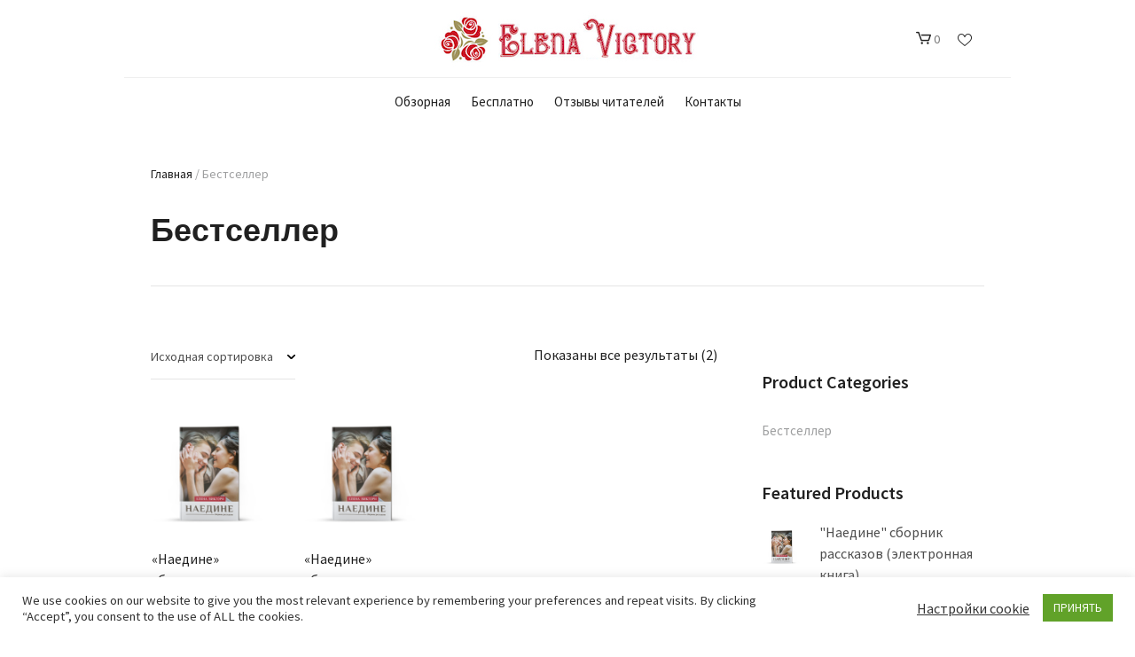

--- FILE ---
content_type: text/css
request_url: https://evictory.ru/wp-content/uploads/cmsmasters_styles/shoppo.css?ver=1.0.0
body_size: 39469
content:
/**
 * @package 	WordPress
 * @subpackage 	Shoppo
 * @version 	1.0.0
 * 
 * Theme Fonts Rules
 * Created by CMSMasters
 * 
 */


/***************** Start Theme Font Styles ******************/

	/* Start Content Font */
	body,
	blockquote::before,
	.cmsmasters_dropcap.type1,
	.cmsmastersLike,
	.cmsmastersLike span,
	.cmsmasters_comments a,
	.post_nav > span .post_nav_link span,
	.cmsmasters_single_slider .cmsmasters_single_slider_item_title ,
	.cmsmasters_single_slider .cmsmasters_single_slider_item_title a,
	.cmsmasters_post_masonry .cmsmasters_post_title,
	.cmsmasters_post_masonry .cmsmasters_post_title a,
	.cmsmasters_pricing_table .pricing_title, 
	.cmsmasters_stats .cmsmasters_stat_wrap .cmsmasters_stat_title,
	.cmsmasters_quotes_slider .cmsmasters_quote_header::before,
	.widget_tag_cloud a,
	.widget_custom_posts_tabs_entries .cmsmasters_tabs .cmsmasters_tabs_list .cmsmasters_tabs_list_item a,
	.mailpoet_paragraph,
	.mailpoet_message {
		font-family:'Source Sans Pro', Arial, Helvetica, 'Nimbus Sans L', sans-serif;
		font-size:16px;
		line-height:24px;
		font-weight:400;
		font-style:normal;
	}

	.slogan_wrap_text,
	.slogan_wrap_text a,
	.header_top .header_top_meta,
	.header_top .header_top_meta a,
	.cmsmasters_open_profile .profile_details_item_title, 
	.cmsmasters_open_profile .profile_features_item_title {
		font-size:14px;
		line-height:22px;
	}

	.cmsmasters_open_profile .cmsmasters_profile_content,
	.cmsmasters_open_project .cmsmasters_project_content,
	.cmsmasters_quotes_grid .cmsmasters_quote_content {
		font-size:18px;
		line-height:26px;
	}

	.cmsmasters_breadcrumbs_inner *,
	.cmsmasters-form-builder label,
	.footer_copyright, 
	.footer_copyright a, 
	.footer_custom_html,
	.cmsmastersLike,
	.cmsmastersLike span,
	.cmsmasters_comments a,
	.post_nav > span .post_nav_link span,
	.cmsmasters_open_profile .profile_details_item_desc, 
	.cmsmasters_open_profile .profile_features_item_desc,
	.cmsmasters_open_profile .profile_details_item_desc a, 
	.cmsmasters_open_profile .profile_features_item_desc a,
	.cmsmasters_open_project .project_details_item_title, 
	.cmsmasters_open_project .project_features_item_title,
	.cmsmasters_open_project .project_details_item_title a, 
	.cmsmasters_open_project .project_features_item_title a,
	.cmsmasters_open_project .project_details_item_desc, 
	.cmsmasters_open_project .project_features_item_desc,
	.cmsmasters_open_project .project_details_item_desc a, 
	.cmsmasters_open_project .project_features_item_desc a,
	.cmsmasters_items_filter_wrap .cmsmasters_items_sort_but span,
	.cmsmasters_items_filter_wrap li a span,
	.cmsmasters_pricing_table .cmsmasters_coins, 
	.cmsmasters_stats .cmsmasters_stat_wrap .cmsmasters_stat_title,
	.widget_custom_twitter_entries .tweet_text,
	.widget_custom_twitter_entries .tweet_text a,
	.widget_custom_posts_tabs_entries .cmsmasters_tabs .cmsmasters_tabs_list .cmsmasters_tabs_list_item a,
	.widget_custom_posts_tabs_entries .cmsmasters_tabs .cmsmasters_tab.tab_comments li > p,
	.widget_rss ul li cite,
	.widget_rss ul li .rssSummary,
	.headline_text .entry-subtitle {
		font-size:14px;
		line-height:22px;
	}

	.gallery-columns-9 figcaption,
	.gallery-columns-9 figcaption a,
	.gallery-columns-8 figcaption,
	.gallery-columns-8 figcaption a,
	.gallery-columns-7 figcaption,
	.gallery-columns-7 figcaption a {
		font-size:11px;
		line-height:19px;
	}

	.cmsmasters_pricing_table .pricing_title,
	.cmsmasters_pricing_table .cmsmasters_period,
	#wp-calendar thead th,
	#wp-calendar thead td,
	.cmsmasters_wrap_pagination ul li .page-numbers {
		font-size:15px;
		line-height:23px;
	}
	
	.cmsmasters_post_date_rect .mon,
	.cmsmasters_post_date_rect .year,
	#page .cmsmasters_twitter_wrap .published,
	body .widget_custom_twitter_entries .tweet_time,
	.widget_pages .post-date,
	.widget_categories .post-date,
	.widget_archive .post-date,
	.widget_meta .post-date,
	.widget_recent_comments .post-date,
	#page .widget_recent_entries .post-date,
	.widget_custom_posts_tabs_entries .cmsmasters_lpr_tabs_cont > .published,
	.widget_custom_posts_tabs_entries .cmsmasters_tabs .cmsmasters_tab li .published,
	#page .widget_rss ul li .rss-date{
		text-transform: uppercase;
	}

	.cmsmasters_icon_list_items li:before {
		line-height:24px;
	}

	#page .cmsmasters_stats.stats_mode_bars .cmsmasters_stat_wrap .cmsmasters_stat .cmsmasters_stat_inner .cmsmasters_stat_counter_wrap{
		font-size:16px;
		line-height:24px;
	}
	/* Finish Content Font */


	/* Start Link Font */
	a,
	.subpage_nav > strong,
	.subpage_nav > span,
	.subpage_nav > a {
		font-family:'Source Sans Pro', Arial, Helvetica, 'Nimbus Sans L', sans-serif;
		font-size:16px;
		line-height:24px;
		font-weight:400;
		font-style:normal;
		text-transform:none;
		text-decoration:none;
	}

	.widget_custom_posts_tabs_entries .cmsmasters_tabs .cmsmasters_lpr_tabs_cont > a {
		line-height:20px;
	}
	
	a:hover {
		text-decoration:none;
	}
	/* Finish Link Font */


	/* Start Navigation Title Font */
	.navigation > li > a, 
	.top_line_nav > li > a, 
	.footer_nav > li > a {
		font-family:'Source Sans Pro', Arial, Helvetica, 'Nimbus Sans L', sans-serif;
		font-size:15px;
		line-height:20px;
		font-weight:400;
		font-style:normal;
		text-transform:none;
	}

	.navigation > li > a .nav_tag,
	.navigation > li > a .nav_subtitle{
		font-size:14px;
	}
	/* Finish Navigation Title Font */


	/* Start Navigation Dropdown Font */
	.navigation ul li a,
	.top_line_nav ul li a {
		font-family:'Source Sans Pro', Arial, Helvetica, 'Nimbus Sans L', sans-serif;
		font-size:14px;
		line-height:22px;
		font-weight:400;
		font-style:normal;
		text-transform:none;
	}
	/* Finish Navigation Dropdown Font */


	/* Start H1 Font */
	h1,
	h1 a,
	.logo .title, 
	.cmsmasters_stats.stats_mode_circles .cmsmasters_stat_wrap .cmsmasters_stat .cmsmasters_stat_inner .cmsmasters_stat_counter_wrap, 
	.cmsmasters_counters .cmsmasters_counter_wrap .cmsmasters_counter .cmsmasters_counter_inner .cmsmasters_counter_counter_wrap,
	.cmsmasters_pricing_table .cmsmasters_price,
	.cmsmasters_pricing_table .cmsmasters_currency, 
	.cmsmasters_stats.stats_mode_bars .cmsmasters_stat_wrap .cmsmasters_stat .cmsmasters_stat_inner .cmsmasters_stat_counter_wrap {
		font-family:'Halant', Arial, Helvetica, 'Nimbus Sans L', sans-serif;
		font-size:36px;
		line-height:44px;
		font-weight:600;
		font-style:normal;
		text-transform:none;
		text-decoration:none;
	}

	.cmsmasters_post_date_rect .day{
		font-size:38px;
		line-height:46px;
	}
	
	.cmsmasters_dropcap {
		font-family:'Halant', Arial, Helvetica, 'Nimbus Sans L', sans-serif;
		font-weight:600;
		font-style:normal;
		text-transform:none;
		text-decoration:none;
	}
	
	.cmsmasters_icon_list_items.cmsmasters_icon_list_icon_type_number .cmsmasters_icon_list_item .cmsmasters_icon_list_icon:before,
	.cmsmasters_icon_box.box_icon_type_number:before,
	.cmsmasters_icon_box.cmsmasters_icon_heading_left.box_icon_type_number .icon_box_heading:before {
		font-family:'Halant', Arial, Helvetica, 'Nimbus Sans L', sans-serif;
		font-weight:600;
		font-style:normal;
	}
	
	.cmsmasters_dropcap.type1 {
		font-size:52px; /* static */
	}
	
	.cmsmasters_dropcap.type2 {
		font-size:42px; /* static */
	}
	
	.headline_outer .headline_inner .headline_icon:before {
		font-size:50px;
	}
	
	.headline_outer .headline_inner.align_left .headline_icon {
		padding-left:71px;
	}
	
	.headline_outer .headline_inner.align_right .headline_icon {
		padding-right:71px;
	}
	
	.headline_outer .headline_inner.align_center .headline_icon {
		padding-top:67px;
	}
	/* Finish H1 Font */


	/* Start H2 Font */
	h2,
	h2 a,
	.cmsmasters_post_date_rect .day {
		font-family:'Halant', Arial, Helvetica, 'Nimbus Sans L', sans-serif;
		font-size:30px;
		line-height:38px;
		font-weight:600;
		font-style:normal;
		text-transform:none;
		text-decoration:none;
	}
	/* Finish H2 Font */


	/* Start H3 Font */
	h3,
	h3 a,
	.post_comments_title,
	.cmsmasters_tabs.tabs_mode_tab .cmsmasters_tabs_list_item a {
		font-family:'Source Sans Pro', Arial, Helvetica, 'Nimbus Sans L', sans-serif;
		font-size:24px;
		line-height:32px;
		font-weight:600;
		font-style:normal;
		text-transform:none;
		text-decoration:none;
	}
	/* Finish H3 Font */


	/* Start H4 Font */
	h4, 
	h4 a,
	table thead td,
	table thead th, 
	table tfoot td, 
	.cmsmasters_stats.stats_mode_circles .cmsmasters_stat_wrap .cmsmasters_stat_title, 
	.cmsmasters_counters .cmsmasters_counter_wrap .cmsmasters_counter .cmsmasters_counter_inner .cmsmasters_counter_title,
	.cmsmasters_toggles .cmsmasters_toggle_title a,
	.cmsmasters_tabs .cmsmasters_tabs_list_item a,
	.widgettitle,
	.widgettitle a {
		font-family:'Source Sans Pro', Arial, Helvetica, 'Nimbus Sans L', sans-serif;
		font-size:20px;
		line-height:26px;
		font-weight:600;
		font-style:normal;
		text-transform:none;
		text-decoration:none;
	}


	.cmsmasters_stats.stats_mode_circles .cmsmasters_stat_wrap .cmsmasters_stat_title, 
	table tfoot td, 
	table tfoot th {
		font-size:17px;
		line-height:23px;
	}
	
	.cmsmasters_stats.stats_mode_bars.stats_type_vertical .cmsmasters_stat_wrap .cmsmasters_stat {
		padding-top:65px;
	}
	
	.cmsmasters_stats.stats_mode_bars .cmsmasters_stat_wrap .cmsmasters_stat_container {
		height:285px;
	}
	/* Finish H4 Font */


	/* Start H5 Font */
	h5,
	h5 a {
		font-family:'Source Sans Pro', Arial, Helvetica, 'Nimbus Sans L', sans-serif;
		font-size:15px;
		line-height:20px;
		font-weight:600;
		font-style:normal;
		text-transform:none;
		text-decoration:none;
	}
	/* Finish H5 Font */


	/* Start H6 Font */
	h6,
	h6 a {
		font-family:'Source Sans Pro', Arial, Helvetica, 'Nimbus Sans L', sans-serif;
		font-size:14px;
		line-height:20px;
		font-weight:600;
		font-style:normal;
		text-transform:none;
		text-decoration:none;
	}


	.cmsmasters_stats .cmsmasters_stat_wrap .cmsmasters_stat_title,
	.widget_tag_cloud a,
	.cmsmasters_wrap_pagination ul li .page-numbers {
		font-weight:600;
	}
	/* Finish H6 Font */


	/* Start Button Font */
	.cmsmasters_button, 
	.button, 
	input[type=submit], 
	input[type=button], 
	button {
		font-family:'Source Sans Pro', Arial, Helvetica, 'Nimbus Sans L', sans-serif;
		font-size:14px;
		line-height:50px;
		font-weight:600;
		font-style:normal;
		text-transform:uppercase;
	}
	
	.gform_wrapper .gform_footer input.button, 
	.gform_wrapper .gform_footer input[type=submit] {
		font-size:14px !important;
	}
	
	.cmsmasters_button.cmsmasters_but_icon_dark_bg, 
	.cmsmasters_button.cmsmasters_but_icon_light_bg, 
	.cmsmasters_button.cmsmasters_but_icon_divider, 
	.cmsmasters_button.cmsmasters_but_icon_inverse {
		padding-left:70px;
	}
	
	.cmsmasters_button.cmsmasters_but_icon_dark_bg:before, 
	.cmsmasters_button.cmsmasters_but_icon_light_bg:before, 
	.cmsmasters_button.cmsmasters_but_icon_divider:before, 
	.cmsmasters_button.cmsmasters_but_icon_inverse:before, 
	.cmsmasters_button.cmsmasters_but_icon_dark_bg:after, 
	.cmsmasters_button.cmsmasters_but_icon_light_bg:after, 
	.cmsmasters_button.cmsmasters_but_icon_divider:after, 
	.cmsmasters_button.cmsmasters_but_icon_inverse:after {
		width:50px;
	}
	/* Finish Button Font */


	/* Start Small Text Font */
	small, 
	form .formError .formErrorContent,
	.cmsmasters_post_date_rect .mon,
	.cmsmasters_post_date_rect .year,
	.cmsmasters_twitter_wrap .published,
	.widget_custom_twitter_entries .tweet_time,
	.widget_pages .post-date,
	.widget_categories .post-date,
	.widget_archive .post-date,
	.widget_meta .post-date,
	.widget_recent_comments .post-date,
	.widget_recent_entries .post-date,
	.widget_custom_posts_tabs_entries .cmsmasters_lpr_tabs_cont > .published,
	.widget_rss ul li .rss-date {
		font-family:'Source Sans Pro', Arial, Helvetica, 'Nimbus Sans L', sans-serif;
		font-size:12px;
		line-height:20px;
		font-weight:600;
		font-style:normal;
		text-transform:none;
	}
	
	.gform_wrapper .description, 
	.gform_wrapper .gfield_description, 
	.gform_wrapper .gsection_description, 
	.gform_wrapper .instruction {
		font-family:'Source Sans Pro', Arial, Helvetica, 'Nimbus Sans L', sans-serif !important;
		font-size:12px !important;
		line-height:20px !important;
	}
	/* Finish Small Text Font */


	/* Start Text Fields Font */
	input:not([type=button]):not([type=checkbox]):not([type=file]):not([type=hidden]):not([type=image]):not([type=radio]):not([type=reset]):not([type=submit]):not([type=color]):not([type=range]),
	textarea,
	select,
	option {
		font-family:'Source Sans Pro', Arial, Helvetica, 'Nimbus Sans L', sans-serif;
		font-size:14px;
		line-height:30px;
		font-weight:400;
		font-style:normal;
	}
	
	.gform_wrapper input:not([type=button]):not([type=checkbox]):not([type=file]):not([type=hidden]):not([type=image]):not([type=radio]):not([type=reset]):not([type=submit]):not([type=color]):not([type=range]),
	.gform_wrapper textarea, 
	.gform_wrapper select {
		font-size:14px !important;
	}
	/* Finish Text Fields Font */


	/* Start Blockquote Font */
	blockquote,
	blockquote a,
	.cmsmasters_quotes_slider .cmsmasters_quote_content{
		font-family:'Halant', Arial, Helvetica, 'Nimbus Sans L', sans-serif;
		font-size:24px;
		line-height:40px;
		font-weight:600;
		font-style:normal;
	}
	
	q {
		font-family:'Halant', Arial, Helvetica, 'Nimbus Sans L', sans-serif;
		font-weight:600;
		font-style:normal;
	}
	/* Finish Blockquote Font */

	.cmsmasters_items_filter_wrap li a,
	.cmsmasters_items_filter_wrap .cmsmasters_items_sort_but{
		text-transform: none;
	}
/***************** Finish Theme Font Styles ******************/



/***************** Start Gutenberg Module Custom Font Styles ******************/

	/* Start Content Font */
	.editor-styles-wrapper blockquote::before {
		font-family:'Source Sans Pro', Arial, Helvetica, 'Nimbus Sans L', sans-serif;
		font-size:16px;
		line-height:24px;
		font-weight:400;
		font-style:normal;
	}
	/* Finish Content Font */

	/* Start H6 Font */
	 .wp-block-table thead th,
	 .wp-block-table thead td,
	 .wp-block-freeform.mce-content-body > table thead th,
	 .wp-block-freeform.mce-content-body > table thead td,
	 .wp-block-freeform > table thead th,
	 .wp-block-freeform > table thead td {
		font-family:'Source Sans Pro', Arial, Helvetica, 'Nimbus Sans L', sans-serif;
		font-size:20px;
		line-height:26px;
		font-weight:600;
		font-style:normal;
		text-transform:none;
		text-decoration:none;
	}
	/* Finish H6 Font */
	
	/* Start Blockquote Font */
	.editor-styles-wrapper blockquote a, 
	.editor-styles-wrapper blockquote code {
		font-family:'Halant', Arial, Helvetica, 'Nimbus Sans L', sans-serif;
		font-size:24px;
		line-height:40px;
		font-weight:600;
		font-style:normal;
	}
 	/* Finish Blockquote Font */

/***************** Finish Gutenberg Module Custom Font Styles ******************/





/***************** Start Gutenberg Module General Font Styles ******************/

	/* Start Content Font */
	body .editor-styles-wrapper,
	body .editor-styles-wrapper p,
	 p.has-drop-cap:not(:focus)::first-letter,
	 .wp-block-image figcaption,
	 .wp-block-gallery .blocks-gallery-image figcaption,
	 .wp-block-gallery .blocks-gallery-item figcaption,
	 .wp-block-gallery .gallery-item .gallery-caption,
	 .wp-block-audio figcaption,
	 .wp-block-video figcaption,
	 .wp-caption dd,
	 div.wp-block ul,
	 div.wp-block ul > li,
	 div.wp-block ol,
	 div.wp-block ol > li,
	 .wp-block-latest-comments.has-avatars .wp-block-latest-comments__comment-meta, 
	 .wp-block-latest-comments .wp-block-latest-comments__comment-meta,
	 .wp-block-latest-comments.has-avatars .wp-block-latest-comments__comment-excerpt p, 
	 .wp-block-latest-comments .wp-block-latest-comments__comment-excerpt p,
	 .wp-block-freeform,
	 .wp-block-freeform p,
	 .wp-block-freeform.mce-content-body {
		font-family:'Source Sans Pro', Arial, Helvetica, 'Nimbus Sans L', sans-serif;
		font-size:16px;
		line-height:24px;
		font-weight:400;
		font-style:normal;
	}
	
	 p.has-drop-cap:not(:focus)::first-letter {
		font-size:3em;
		line-height:1.2em;
	}
	/* Finish Content Font */
	
	
	/* Start Link Font */
	.editor-styles-wrapper a,
	.editor-styles-wrapper .wp-block-file .wp-block-file__textlink .editor-rich-text__tinymce {
		font-family:'Source Sans Pro', Arial, Helvetica, 'Nimbus Sans L', sans-serif;
		font-size:16px;
		line-height:24px;
		font-weight:400;
		font-style:normal;
		text-transform:none;
		text-decoration:none;
	}
	/* Finish Link Font */
	
	
	/* Start H1 Font */
	 .wp-block-heading h1,
	 .wp-block-heading h1.editor-rich-text__tinymce,
	.editor-styles-wrapper h1,
	.editor-styles-wrapper .wp-block-freeform.block-library-rich-text__tinymce h1,
	.editor-post-title__block .editor-post-title__input {
		font-family:'Halant', Arial, Helvetica, 'Nimbus Sans L', sans-serif;
		font-size:36px;
		line-height:44px;
		font-weight:600;
		font-style:normal;
		text-transform:none;
		text-decoration:none;
	}
	/* Finish H1 Font */
	
	
	/* Start H2 Font */
	 .wp-block-heading h2,
	 .wp-block-heading h2.editor-rich-text__tinymce,
	.editor-styles-wrapper h2,
	.editor-styles-wrapper .wp-block-freeform.block-library-rich-text__tinymce h2,
	 h2.editor-rich-text__tinymce,
	 .wp-block-cover h2, 
	 .wp-block-cover .wp-block-cover-text, 
	 .wp-block-cover .wp-block-cover-image-text, 
	 .wp-block-cover-image h2, 
	 .wp-block-cover-image .wp-block-cover-text, 
	 .wp-block-cover-image .wp-block-cover-image-text {
		font-family:'Halant', Arial, Helvetica, 'Nimbus Sans L', sans-serif;
		font-size:30px;
		line-height:38px;
		font-weight:600;
		font-style:normal;
		text-transform:none;
		text-decoration:none;
	}
	/* Finish H2 Font */
	
	
	/* Start H3 Font */
	 .wp-block-heading h3,
	 .wp-block-heading h3.editor-rich-text__tinymce,
	.editor-styles-wrapper h3,
	.editor-styles-wrapper .wp-block-freeform.block-library-rich-text__tinymce h3 {
		font-family:'Source Sans Pro', Arial, Helvetica, 'Nimbus Sans L', sans-serif;
		font-size:24px;
		line-height:32px;
		font-weight:600;
		font-style:normal;
		text-transform:none;
		text-decoration:none;
	}
	/* Finish H3 Font */
	
	
	/* Start H4 Font */
	 .wp-block-heading h4,
	 .wp-block-heading h4.editor-rich-text__tinymce,
	.editor-styles-wrapper h4,
	.editor-styles-wrapper .wp-block-freeform.block-library-rich-text__tinymce h4 {
		font-family:'Source Sans Pro', Arial, Helvetica, 'Nimbus Sans L', sans-serif;
		font-size:20px;
		line-height:26px;
		font-weight:600;
		font-style:normal;
		text-transform:none;
		text-decoration:none;
	}
	/* Finish H4 Font */
	
	
	/* Start H5 Font */
	 .wp-block-heading h5,
	 .wp-block-heading h5.editor-rich-text__tinymce,
	.editor-styles-wrapper h5,
	.editor-styles-wrapper .wp-block-freeform.block-library-rich-text__tinymce h5 {
		font-family:'Source Sans Pro', Arial, Helvetica, 'Nimbus Sans L', sans-serif;
		font-size:15px;
		line-height:20px;
		font-weight:600;
		font-style:normal;
		text-transform:none;
		text-decoration:none;
	}
	/* Finish H5 Font */
	
	
	/* Start H6 Font */
	 .wp-block-heading h6,
	 .wp-block-heading h6.editor-rich-text__tinymce,
	.editor-styles-wrapper h6,
	.editor-styles-wrapper .wp-block-freeform.block-library-rich-text__tinymce h6 {
		font-family:'Source Sans Pro', Arial, Helvetica, 'Nimbus Sans L', sans-serif;
		font-size:14px;
		line-height:20px;
		font-weight:600;
		font-style:normal;
		text-transform:none;
		text-decoration:none;
	}
	/* Finish H6 Font */
	
	
	/* Start Button Font */
	 .wp-block-button .wp-block-button__link,
	 .wp-block-file .wp-block-file__button {
		font-family:'Source Sans Pro', Arial, Helvetica, 'Nimbus Sans L', sans-serif;
		font-size:14px;
		line-height:50px;
		font-weight:600;
		font-style:normal;
		text-transform:uppercase;
	}
	/* Finish Button Font */
	
	
	/* Start Small Text Font */
	 small,
	 .wp-block-latest-posts .wp-block-latest-posts__post-date,
	 .wp-block-latest-comments .wp-block-latest-comments__comment-date {
		font-family:'Source Sans Pro', Arial, Helvetica, 'Nimbus Sans L', sans-serif;
		font-size:12px;
		line-height:20px;
		font-weight:600;
		font-style:normal;
		text-transform:none;
	}
	/* Finish Small Text Font */
	
	
	/* Start Text Fields Font */
	.editor-styles-wrapper select,
	.editor-styles-wrapper option {
		font-family:'Source Sans Pro', Arial, Helvetica, 'Nimbus Sans L', sans-serif;
		font-size:14px;
		line-height:30px;
		font-weight:400;
		font-style:normal;
	}
	
	.editor-styles-wrapper select {
		line-height:1em;
	}
	/* Finish Text Fields Font */
	
	
	/* Start Blockquote Font */
	 .wp-block-quote,
	 .wp-block-quote.is-large,
	 .wp-block-quote.is-style-large,
	 .wp-block-pullquote,
	.editor-styles-wrapper .wp-block-freeform blockquote,
	.editor-styles-wrapper .wp-block-freeform blockquote p {
		font-family:'Halant', Arial, Helvetica, 'Nimbus Sans L', sans-serif;
		font-size:24px;
		line-height:40px;
		font-weight:600;
		font-style:normal;
	}
	
	 .wp-block-quote.is-large,
	 .wp-block-quote.is-style-large {
		font-size:28px;
		line-height:44px;
	}
	
	 .wp-block-pullquote {
		font-size:20px;
		line-height:36px;
	}
	
	.editor-styles-wrapper q {
		font-family:'Halant', Arial, Helvetica, 'Nimbus Sans L', sans-serif;
		font-weight:600;
		font-style:normal;
	}
	/* Finish Blockquote Font */

/***************** Finish Gutenberg Module General Font Styles ******************/


/***************** Start WooCommerce Font Styles ******************/

	/* Start Content Font */
	.shop_table .product-name a, 
	.cmsmasters_product .price, 
	.shop_table.woocommerce-checkout-review-order-table .product-name dl, 
	.shop_table.order_details .product-name dl,
	.cmsmasters_product .cmsmasters_product_title,
	.cmsmasters_product .cmsmasters_product_title a,
	.shop_attributes th,
	.shop_attributes td,
	.cmsmasters_single_product .product_meta, 
	.cmsmasters_single_product .product_meta a,
	.cmsmasters_star_rating_text,
	.cmsmasters_single_product .share_posts .share_posts_title, 
	.cmsmasters_dynamic_cart .widget_shopping_cart_content .cart_list a, 
	.cmsmasters_dynamic_cart .widget_shopping_cart_content .cart_list .quantity, 
	.cmsmasters_dynamic_cart .widget_shopping_cart_content .total, 
	.cmsmasters_dynamic_cart .widget_shopping_cart_content .total strong,
	.shop_table td > .amount, 
	.shop_table td strong > .amount,
	.shop_table thead th,
	#page .cart_totals table .cart-subtotal .amount,
	#page .cart_totals table th,
	table.variations tr td,
	ul.order_details strong,
	.shop_table.order_details .product-name strong,
	.cmsmasters_product .out-of-stock,
	.widget > .product_list_widget a, 
	.widget_shopping_cart .cart_list a, 
	.widget_layered_nav ul li, 
	.widget_layered_nav ul li a, 
	.widget_layered_nav_filters ul li, 
	.widget_layered_nav_filters ul li a, 
	.widget_product_categories ul li, 
	.widget_product_categories ul li a, 
	.widget > .product_list_widget .amount, 
	.widget_shopping_cart .cart_list .quantity, 
	.widget_shopping_cart .total, 
	.widget_shopping_cart .total strong, 
	.widget_price_filter .price_slider_amount .price_label,
	.cmsmasters_woo_wrap_result .woocommerce-result-count,
	.variations .select_option_label, 
	.variations .reset_variations,
	.cmsmasters_woo_comments .star-rating .rating {
		font-family:'Source Sans Pro', Arial, Helvetica, 'Nimbus Sans L', sans-serif;
		font-size:16px;
		line-height:24px;
		font-weight:400;
		font-style:normal;
	}

	.cmsmasters_product .cmsmasters_product_cat a,
	.cmsmasters_product .cmsmasters_cart_button_wrap a,
	.shop_attributes th,
	.shop_attributes td,
	.cmsmasters_single_product .product_meta, 
	.cmsmasters_single_product .product_meta a,
	.cmsmasters_dynamic_cart .cmsmasters_dynamic_cart_button span,
	table.variations tr td,
	.cmsmasters_star_rating_text,
	.variations .select_option_label, 
	.variations .reset_variations {
		font-size:14px;
		line-height:22px;
	}

	.cmsmasters_product .price,
	.cmsmasters_single_product .share_posts .share_posts_title, 
	.cmsmasters_dynamic_cart .widget_shopping_cart_content .cart_list .quantity, 
	.cmsmasters_dynamic_cart .widget_shopping_cart_content .total, 
	.cmsmasters_dynamic_cart .widget_shopping_cart_content .total strong,
	.shop_table td > .amount, 
	.shop_table td strong > .amount,
	.cmsmasters_product .out-of-stock, 
	.widget_layered_nav ul li, 
	.widget_layered_nav ul li a, 
	.widget_layered_nav_filters ul li, 
	.widget_layered_nav_filters ul li a, 
	.widget_product_categories ul li, 
	.widget_product_categories ul li a, 
	.widget > .product_list_widget .amount, 
	.widget_shopping_cart .cart_list .quantity, 
	.widget_shopping_cart .total, 
	.widget_shopping_cart .total strong, 
	.widget_price_filter .price_slider_amount .price_label {
		font-size:15px;
		line-height:23px;
	}

	.cmsmasters_single_product .price > .amount,
	.cmsmasters_single_product .price ins,
	.yith-quick-view .price > .amount,
	.yith-quick-view .price ins{
		font-size:20px;
		line-height:28px;
	}
	
	.cmsmasters_product .cmsmasters_cart_button_wrap a,
	body .onsale, 
	body .out-of-stock, 
	body .stock {
		text-transform: uppercase;
	}	

	.cmsmasters_product .out-of-stock {
		text-transform: none;
	}
	/* Finish Content Font */
	
	
	/* Start Link Font */
	/* Finish Link Font */
	
	
	/* Start H1 Font */
	/* Finish H1 Font */
	
	
	/* Start H2 Font */
	.cmsmasters_single_product .product_title,
	body .ypop-title  {
		font-family:'Halant', Arial, Helvetica, 'Nimbus Sans L', sans-serif;
		font-size:30px;
		line-height:38px;
		font-weight:600;
		font-style:normal;
		text-transform:none;
		text-decoration:none;
	}

	body .ypop-title {
		font-size:26px;
		line-height:34px;
	}
	/* Finish H2 Font */
	
	
	/* Start H3 Font */
	/* Finish H3 Font */
	
	
	/* Start H4 Font */
	.shop_table.cart th,
	.shop_table.cart th a {
		font-family:'Source Sans Pro', Arial, Helvetica, 'Nimbus Sans L', sans-serif;
		font-size:20px;
		line-height:26px;
		font-weight:600;
		font-style:normal;
		text-transform:none;
		text-decoration:none;
	}
	/* Finish H4 Font */
	
	
	/* Start H5 Font */
	.shipping-calculator-button {
		font-family:'Source Sans Pro', Arial, Helvetica, 'Nimbus Sans L', sans-serif;
		font-size:15px;
		line-height:20px;
		font-weight:600;
		font-style:normal;
		text-transform:none;
		text-decoration:none;
	}
	
	.shipping-calculator-button, 
	.shop_table.woocommerce-checkout-review-order-table .shipping th {
		font-size:17px;
		line-height:22px;
	}
	/* Finish H5 Font */
	
	
	/* Start H6 Font */
	.cmsmasters_single_product .price > .amount,
	.cmsmasters_single_product .price ins,
	.yith-quick-view .price > .amount,
	.yith-quick-view .price ins,
	.cmsmasters_single_product .share_posts .share_posts_title,
	.cmsmasters_product .price,
	.cmsmasters_product .cmsmasters_cart_button_wrap a,
	.cmsmasters_product .out-of-stock, 
	.widget_layered_nav_filters ul li, 
	.widget_layered_nav_filters ul li a, 
	.widget_product_categories ul li, 
	.widget > .product_list_widget .amount, 
	.widget_shopping_cart .cart_list .quantity .amount, 
	.widget_shopping_cart .total, 
	.widget_shopping_cart .total strong, 
	.widget_price_filter .price_slider_amount .price_label,
	.woocommerce .button,
	.variations .reset_variations {
		font-weight:600;
	}
	/* Finish H6 Font */
	
	
	/* Start Button Font */
	/* Finish Button Font */
	
	
	/* Start Text Fields Font */
	.select2-dropdown {
		font-family:'Source Sans Pro', Arial, Helvetica, 'Nimbus Sans L', sans-serif;
		font-size:14px;
		line-height:30px;
		font-weight:400;
		font-style:normal;
	}
	/* Finish Text Fields Font */
	
	
	/* Start Small Text Font */	
	.onsale, 
	.out-of-stock, 
	.stock {
		font-family:'Source Sans Pro', Arial, Helvetica, 'Nimbus Sans L', sans-serif;
		font-size:12px;
		line-height:20px;
		font-weight:600;
		font-style:normal;
		text-transform:none;
	}
	/* Finish Small Text Font */

/***************** Finish WooCommerce Font Styles ******************/


/***************** Start Yith WooCommerce Ajax Search Font Styles ******************/
	
	/* Start Content Font */
	#page .yith-ajaxsearchform-container .autocomplete-suggestion  div.badges,
	html .yith-ajaxsearchform-container .autocomplete-suggestion,
	.yith-ajaxsearchform-container .search_button button,
	.yith-ajaxsearchform-container form div input:not([type=submit]):not([type=button]):not([type=radio]):not([type=checkbox]),
	.widget.yith_woocommerce_ajax_search .yith-ajaxsearchform-container .screen-reader-text, 
	#page .yith-ajaxsearchform-container .autocomplete-suggestion .yith_wcas_result_content .title strong, 
	#page .yith-ajaxsearchform-container .autocomplete-suggestion .yith_wcas_result_content .title {
		font-family:'Source Sans Pro', Arial, Helvetica, 'Nimbus Sans L', sans-serif;
		font-size:16px;
		line-height:24px;
		font-weight:400;
		font-style:normal;
	}

	html .yith-ajaxsearchform-container .autocomplete-suggestion,
	.yith-ajaxsearchform-container .search_button button,
	.yith-ajaxsearchform-container form div input:not([type=submit]):not([type=button]):not([type=radio]):not([type=checkbox]),
	.widget.yith_woocommerce_ajax_search .yith-ajaxsearchform-container .screen-reader-text, 
	#page .yith-ajaxsearchform-container .autocomplete-suggestion .yith_wcas_result_content .title strong, 
	#page .yith-ajaxsearchform-container .autocomplete-suggestion .yith_wcas_result_content .title {
		font-size:14px;
		line-height:22px;
	}

	/* Finish Content Font */
	
	
	/* Start H6 Font */
	body .yith-ajaxsearchform-container .search_button button {
		font-weight:600;
	}
	/* Finish H6 Font */
	
	
	/* Start Button Font */
	.yith-ajaxsearchform-container .search_button button {
		font-family:'Source Sans Pro', Arial, Helvetica, 'Nimbus Sans L', sans-serif;
		font-size:14px;
		line-height:50px;
		font-weight:600;
		font-style:normal;
		text-transform:uppercase;
	}
	/* Finish Button Font */
	
/***************** Finish Yith WooCommerce Ajax Search Font Styles ******************/


/***************** Start Yith WooCommerce Quick View Font Styles ******************/
	
	/* Start Content Font */
	html .yith-quick-view-content.woocommerce div.summary .price, 
	.yith-quick-view .single-product .price, 
	.yith-quick-view-content.woocommerce div.summary div[itemprop='description'], 
	.yith-quick-view-content.woocommerce div.summary .product_meta, 
	#yith-quick-view-modal .single-product,
	.yith-quick-view.slide-in .single-product div.summary .product_meta,
	.yith-quick-view.fade-in .single-product div.summary .product_meta,
	.yith-quick-view.scale-in .single-product div.summary .product_meta,
	.yith-quick-view.yith-inline .single-product div.summary .product_meta,
	#yith-quick-view-modal .cmsmasters_add_wishlist_button .button,
	.yith-quick-view .yith-wcwl-add-button a.add_to_wishlist,
	body .yith-wcqv-view-details {
		font-family:'Source Sans Pro', Arial, Helvetica, 'Nimbus Sans L', sans-serif;
		font-size:16px;
		line-height:24px;
		font-weight:400;
		font-style:normal;
	}

	#yith-quick-view-modal .cmsmasters_add_wishlist_button .button,
	.yith-quick-view .yith-wcwl-add-button a.add_to_wishlist,
	body .yith-wcqv-view-details {
		font-size:15px;
		line-height:23px;
	}

	#yith-quick-view-modal .single-product .price ins{
		font-size:20px;
		line-height:28px;
	}

	#yith-quick-view-modal .cmsmasters_add_wishlist_button .button{
		text-transform: none;
	}
	/* Finish Content Font */
	
	
	/* Start H2 Font */
	html #yith-quick-view-modal .single-product > .product > .product .product_title,
	html .yith-quick-view.slide-in .single-product > .product > .product .summary-content .product_title,
	html .yith-quick-view.fade-in .single-product > .product > .product .summary-content .product_title,
	html .yith-quick-view.scale-in .single-product > .product > .product .summary-content .product_title,
	.yith-quick-view.yith-inline .single-product > .product > .product .summary-content .product_title {
		font-family:'Halant', Arial, Helvetica, 'Nimbus Sans L', sans-serif;
		font-size:30px;
		line-height:38px;
		font-weight:600;
		font-style:normal;
		text-transform:none;
		text-decoration:none;
	}
	/* Finish H2 Font */
	
	
	/* Start H6 Font */
	li.product .cmsmasters_product > .yith-wcqv-button.inside-thumb > span,
	html .yith-quick-view.slide-in .single-product > .product > .product > div.images .yith_magnifier_zoom_wrap .yith_magnifier_mousetrap .yith_expand,
	html .yith-quick-view.fade-in .single-product > .product > .product > div.images .yith_magnifier_zoom_wrap .yith_magnifier_mousetrap .yith_expand,
	html .yith-quick-view.scale-in .single-product > .product > .product > div.images .yith_magnifier_zoom_wrap .yith_magnifier_mousetrap .yith_expand,
	.yith-quick-view.yith-inline .single-product > .product > .product > div.images .yith_magnifier_zoom_wrap .yith_magnifier_mousetrap .yith_expand {
		font-family:'Source Sans Pro', Arial, Helvetica, 'Nimbus Sans L', sans-serif;
		font-size:14px;
		line-height:20px;
		font-weight:600;
		font-style:normal;
		text-transform:none;
		text-decoration:none;
	}

	.yith-quick-view .yith-wcwl-add-button a.add_to_wishlist,
	body .yith-wcqv-view-details {
		font-weight:600;
		text-transform:none;
	}
	
	html .yith-quick-view.slide-in .single-product > .product > .product > div.images .yith_magnifier_zoom_wrap .yith_magnifier_mousetrap .yith_expand,
	html .yith-quick-view.fade-in .single-product > .product > .product > div.images .yith_magnifier_zoom_wrap .yith_magnifier_mousetrap .yith_expand,
	html .yith-quick-view.scale-in .single-product > .product > .product > div.images .yith_magnifier_zoom_wrap .yith_magnifier_mousetrap .yith_expand,
	.yith-quick-view.yith-inline .single-product > .product > .product > div.images .yith_magnifier_zoom_wrap .yith_magnifier_mousetrap .yith_expand {
		font-size:13px;
		line-height:18px;
	}
	/* Finish H6 Font */
	
	
	/* Start Button Font */
	.yith-quick-view .yith-quick-view-content div.woocommerce-message, 
	.yith-quick-view .yith-quick-view-content ul.woocommerce-error {
		font-family:'Source Sans Pro', Arial, Helvetica, 'Nimbus Sans L', sans-serif;
		font-size:14px;
	}
	/* Finish Button Font */
	
/***************** Finish Yith WooCommerce Quick View Font Styles ******************/


/***************** Start Yith WooCommerce Wishlist Font Styles ******************/
	
	/* Start Content Font */
	#yith-wcwl-form.woocommerce table.wishlist_table td.product-price,
	.woocommerce table.wishlist_table thead th,
	html body .cmsmasters_add_wishlist_button .button_to_cart,
	#yith-wcwl-form.woocommerce table.wishlist_table td.product-add-to-cart > a {
		font-family:'Source Sans Pro', Arial, Helvetica, 'Nimbus Sans L', sans-serif;
		font-size:16px;
		line-height:24px;
		font-weight:400;
		font-style:normal;
	}

	html body .cmsmasters_add_wishlist_button .button_to_cart,
	#yith-wcwl-form.woocommerce table.wishlist_table td.product-add-to-cart > a {
		font-size:14px;
		line-height:22px;
	}

	.yith-wcwl-add-to-wishlist a:not(.button) {
		font-size:15px;
		line-height:23px;
	}
	
	#yith-wcwl-form.woocommerce table.wishlist_table td.product-stock-status,
	#yith-wcwl-form.woocommerce table.wishlist_table tfoot .yith-wcwl-share-title {
		font-size:17px;
	}
	
	.cmsmasters_wishlist_wrap > a > span {
		font-size:13px;
	}

	html body .cmsmasters_add_wishlist_button .button_to_cart {
		text-transform: none;
	}
	/* Finish Content Font */
	
	
	/* Start H3 Font */
	#yith-wcwl-form.woocommerce .wishlist-page-links a {
		font-family:'Source Sans Pro', Arial, Helvetica, 'Nimbus Sans L', sans-serif;
		font-size:24px;
		line-height:32px;
		font-weight:600;
		font-style:normal;
		text-transform:none;
		text-decoration:none;
	}
	/* Finish H3 Font */
	
	
	/* Start H4 Font */
	/* Finish H4 Font */
		
	
	/* Start H5 Font */
	#yith-wcwl-form .wishlist_manage_table thead th,
	#yith-wcwl-form .wishlist_manage_table tbody .wishlist-name,
	#yith-wcwl-form .wishlist_manage_table tbody .wishlist-name a,
	#yith-wcwl-form .wishlist_manage_table tbody .wishlist-privacy {
		font-family:'Source Sans Pro', Arial, Helvetica, 'Nimbus Sans L', sans-serif;
		font-size:15px;
		line-height:20px;
		font-weight:600;
		font-style:normal;
		text-transform:none;
		text-decoration:none;
	}
	
	#yith-wcwl-form .wishlist_manage_table tbody .wishlist-name,
	#yith-wcwl-form .wishlist_manage_table tbody .wishlist-name a,
	#yith-wcwl-form .wishlist_manage_table tbody .wishlist-privacy {
		font-size:12px;
		line-height:18px;
	}
	
	#yith-wcwl-form.woocommerce table.wishlist_table td.product-name a.yith-wcqv-button {
		height:18px;
	}
	/* Finish H5 Font */


	/* Start H6 Font */
	#page .widget.widget_yith-wcwl-lists ul li > a {
		font-family:'Source Sans Pro', Arial, Helvetica, 'Nimbus Sans L', sans-serif;
		font-size:14px;
		line-height:20px;
		font-weight:600;
		font-style:normal;
		text-decoration:none;
	}

	html body .cmsmasters_add_wishlist_button .button_to_cart,
	.yith-wcwl-add-to-wishlist .add_to_wishlist,
	#yith-wcwl-form.woocommerce table.wishlist_table td.product-add-to-cart > a {
		font-weight:600;
	}
	/* Finish H6 Font */


	/* Start Button Font */
	.yith-wcwl-add-to-wishlist .yith-wcwl-add-button a.add_to_wishlist.button i,
	#yith-wcwl-form .wishlist_manage_table tfoot .button,
	#yith-wcwl-form .wishlist_manage_table tfoot button,
	#yith-wcwl-form .yith-wcwl-wishlist-new button,
	#yith-wcwl-form .yith-wcwl-wishlist-search-form button,
	#yith-wcwl-form.woocommerce table.wishlist_table tfoot td .ask-an-estimate-button-container .button {
		line-height:50px;
	}
	
	#yith-wcwl-form.woocommerce table.wishlist_table td.product-add-to-cart > a {
		line-height:46px;
	}
	
	#yith-wcwl-form.woocommerce table.wishlist_table td.product-add-to-cart > a.selectBox {
		line-height:40px;
	}
	/* Finish Button Font */
	
/***************** Finish Yith WooCommerce Wishlist Font Styles ******************/


/***************** Start Yith WooCommerce Popup Font Styles ******************/

	/* Start Content Font */ 
	body .ypop-wrapper .ypop-content,
	body .ypop-header p,
	body .ypop-footer {
		font-size:15px;
		line-height:23px;
	}
	/* Finish Content Font */

	/* Start h2 Font */
	body .ypop-wrapper .ypop-content > h2 {
		font-family:'Halant', Arial, Helvetica, 'Nimbus Sans L', sans-serif;
		font-size:30px;
		line-height:38px;
		font-weight:600;
		font-style:normal;
		text-transform:none;
		text-decoration:none;
	}
	/* Finish h2 Font */

	/* Start H4 Font */
	body .ypop-wrapper .price ins, 
	body .ypop-wrapper .price del {
		font-family:'Source Sans Pro', Arial, Helvetica, 'Nimbus Sans L', sans-serif;
		font-size:20px;
		line-height:26px;
		font-weight:600;
		font-style:normal;
		text-transform:none;
		text-decoration:none;
	}
	
	
	body .ypop-wrapper .price del {
		font-size:16px;
	}
	/* Finish H4 Font */
	
	
	/* Start H6 Font */
	body .ypop-wrapper .add_to_cart {
		font-family:'Source Sans Pro', Arial, Helvetica, 'Nimbus Sans L', sans-serif;
		font-size:20px;
		line-height:26px;
		font-weight:600;
		font-style:normal;
		text-transform:none;
		text-decoration:none;
	}
	/* Finish H6 Font */
	
	
	/* Start Button Font */
	.ypop-wrapper .product-info .add_to_cart a, 
	body .ypop-wrapper button {
		font-family:'Source Sans Pro', Arial, Helvetica, 'Nimbus Sans L', sans-serif;
		font-size:14px;
		line-height:50px;
		font-weight:600;
		font-style:normal;
		text-transform:uppercase;
	}

	body .ypop-wrapper .ypop-content .wpcf7 input {
		line-height:40px;
	}
	
	body .ypop-wrapper .ypop-content .wpcf7 input[type=email] {
		height:42px;
	}
	/* Finish Button Font */
	
/***************** Finish Yith WooCommerce Popup Font Styles ******************/

/**
 * @package 	WordPress
 * @subpackage 	Shoppo
 * @version 	1.0.0
 * 
 * Theme Primary Color Schemes Rules
 * Created by CMSMasters
 * 
 */


/***************** Start Default Color Scheme Rules ******************/

	/* Start Main Content Font Color */
	body,
	
	input:not([type=button]):not([type=checkbox]):not([type=file]):not([type=hidden]):not([type=image]):not([type=radio]):not([type=reset]):not([type=submit]):not([type=color]):not([type=range]),
	textarea,
	select,
	option,
	.cmsmasters_post_masonry .cmsmasters_post_title,
	.cmsmasters_post_masonry .cmsmasters_post_title a,
	.cmsmasters_post_date_rect .day,
	.search_bar_wrap .search_button button:hover,
	.widget_recent_entries ul li a,
	.cmsmasters_slider_post .cmsmasters_slider_post_title a,
	.widget_custom_posts_tabs_entries .cmsmasters_lpr_tabs_cont > a,
	.widget_custom_posts_tabs_entries .cmsmasters_tab.tab_comments li a,
	.widget_custom_posts_tabs_entries .cmsmasters_tabs .cmsmasters_tab.tab_comments li > p,
	#wp-calendar thead th,
	#wp-calendar thead td,
	.widget_rss ul li .rsswidget,
	.post.sticky .cmsmasters_post_date::before {
		color:#4d4d4d;
	}
	
	textarea::-webkit-input-placeholder {
		color:#4d4d4d;
	}
	
	textarea:-moz-placeholder {
		color:#4d4d4d;
	}
	
	input::-webkit-input-placeholder {
		color:#4d4d4d;
	}
	
	input:-moz-placeholder {
		color:#4d4d4d;
	}
	/* Finish Main Content Font Color */
	
	
	/* Start Primary Color */
	a,
	h1 a:hover,
	h2 a:hover,
	h3 a:hover,
	h4 a:hover,
	h5 a:hover,
	h6 a:hover,
	.color_2,
	table caption,
	.cmsmasters_icon_wrap a .cmsmasters_simple_icon,
	.cmsmasters_wrap_more_items.cmsmasters_loading:before,
	.cmsmasters_header_search_form button:hover, 
	.cmsmasters_header_search_form .cmsmasters_header_search_form_close:hover, 
	.cmsmasters_icon_box.cmsmasters_icon_top:before,
	.cmsmasters_icon_box.cmsmasters_icon_heading_left .icon_box_heading:before,
	.cmsmasters_stats.stats_mode_bars.stats_type_horizontal .cmsmasters_stat_wrap .cmsmasters_stat .cmsmasters_stat_inner:before, 
	.cmsmasters_stats.stats_mode_circles .cmsmasters_stat_wrap .cmsmasters_stat .cmsmasters_stat_inner:before, 
	.bypostauthor > .comment-body .alignleft:before,
	.cmsmasters_attach_img .cmsmasters_attach_img_edit a, 
	.cmsmasters_attach_img .cmsmasters_attach_img_meta a,
	.cmsmasters_breadcrumbs_inner a,
	.cmsmasters_breadcrumbs_inner .breadcrumbs_sep,
	.cmsmasters_post_category,
	.cmsmasters_post_category a,
	.post_nav > span .post_nav_link span,
	.cmsmasters_post_tags,
	.cmsmasters_post_tags a,
	.cmsmasters_post_date_rect,
	.cmsmasters_post_masonry .cmsmasters_post_content,
	.cmsmasters_post_masonry .cmsmasters_post_content *,
	.cmsmasters_items_filter_wrap li a,
	.cmsmasters_archive_type .cmsmasters_archive_item_type > *,
	.cmsmasters_open_profile .cmsmasters_profile_subtitle, 
	.cmsmasters_open_profile .profile_details_item_desc,
	.cmsmasters_items_filter_wrap .cmsmasters_items_sort_but,
	.cmsmasters_items_filter_wrap .cmsmasters_items_sort_but:hover,
	.cmsmasters_project_grid .cmsmasters_project_content,
	.cmsmasters_project_category,
	.cmsmasters_project_category a,
	.cmsmasters_slider_project_category,
	.cmsmasters_profile_horizontal .cmsmasters_profile_content,
	.cmsmasters_profile_horizontal .cmsmasters_profile_subtitle,
	.cmsmasters_profile_vertical .cmsmasters_profile_subtitle,
	.cmsmasters_profile_vertical .cmsmasters_profile_content,
	.cmsmasters_slider_post .cmsmasters_slider_post_content,
	.cmsmasters_prev_arrow, 
	.cmsmasters_next_arrow,
	.cmsmasters_icon_list_items.cmsmasters_color_type_icon .cmsmasters_icon_list_icon_wrap, 
	.cmsmasters_icon_list_items.cmsmasters_color_type_bg .cmsmasters_icon_list_item .cmsmasters_icon_list_icon:before, 
	.cmsmasters_slider_post_category,
	.cmsmasters_counters .cmsmasters_counter_wrap .cmsmasters_counter_subtitle,
	.cmsmasters_slider_project_category
	.cmsmasters_pricing_table .feature_list li,
	.cmsmasters_stats.stats_mode_bars.stats_type_horizontal .cmsmasters_stat_wrap .cmsmasters_stat_subtitle,
	.cmsmasters_stats.stats_mode_circles .cmsmasters_stat_wrap .cmsmasters_stat_subtitle,
	.cmsmasters_quotes_slider .cmsmasters_quote_subtitle,
	.cmsmasters_quote_subtitle_wrap *,
	.cmsmasters_tabs .cmsmasters_tabs_list_item.current_tab a,
	.widget_custom_twitter_entries .tweet_time,
	.widget_pages .post-date,
	.widget_categories .post-date,
	.widget_archive .post-date,
	.cmsmasters_quotes_grid .cmsmasters_quote_site:before,
	.cmsmasters_icon_box.cmsmasters_icon_box_left_top:before,
	.cmsmasters_icon_box.cmsmasters_icon_box_left:before,
	.widget_meta .post-date,
	.widget_recent_comments .post-date,
	.widget_recent_entries .post-date,
	.widget_tag_cloud a:hover,
	.cmsmasters_counters .cmsmasters_counter_wrap .cmsmasters_counter .cmsmasters_counter_inner:before,
	.cmsmasters_icon_box.cmsmasters_icon_box_top:before,
	.widget_custom_posts_tabs_entries .cmsmasters_tabs_list .cmsmasters_tabs_list_item a,
	.widget_custom_posts_tabs_entries .cmsmasters_lpr_tabs_cont > .published,
	.widget_custom_posts_tabs_entries .cmsmasters_tab.tab_comments li,
	#wp-calendar td,
	#wp-calendar th,
	#wp-calendar a:hover,
	.widget_custom_contact_info_entries *, 
	.widget_rss ul li .rss-date,
	.headline_text .entry-subtitle,
	.cmsmasters_toggles .cmsmasters_toggle_wrap.current_toggle .cmsmasters_toggle_plus,
	.cmsmasters_dynamic_cart .cmsmasters_dynamic_cart_button span,
	.cmsmasters_dynamic_cart .cmsmasters_dynamic_cart_button span:hover::before,
	#cancel-comment-reply-link, 
	.cmsmasters_sitemap_wrap .cmsmasters_sitemap > li > a,
	.cmsmasters_sitemap_wrap .cmsmasters_sitemap > li > ul > li > a,
	.cmsmasters_sitemap_wrap .cmsmasters_sitemap > li > ul > li > ul li a:before,
	.cmsmasters_sitemap_wrap .cmsmasters_sitemap_category > li > a,
	.cmsmasters_sitemap_wrap .cmsmasters_sitemap_category > li > ul li a:before,
	.cmsmasters_sitemap_wrap .cmsmasters_sitemap_archive > li a:before,
	a:hover > .cmsmasters_post_date,
	.widget_recent_comments li,
	.widget_rss ul li cite {
		color:#9d9e9f;
	}
	
	mark,
	
	.cmsmasters_icon_list_items.cmsmasters_color_type_icon .cmsmasters_icon_list_item:hover .cmsmasters_icon_list_icon,
	.cmsmasters_content_slider .owl-pagination .owl-page:hover,
	.cmsmasters_content_slider .owl-pagination .owl-page.active,
	.cmsmasters_toggles .current_toggle .cmsmasters_toggle_plus span {
		background-color:#9d9e9f;
	}
	
	input:not([type=button]):not([type=checkbox]):not([type=file]):not([type=hidden]):not([type=image]):not([type=radio]):not([type=reset]):not([type=submit]):not([type=color]):not([type=range]):focus,
	textarea:focus {
		border-color:#9d9e9f;
	}
	/* Finish Primary Color */
	
	
	/* Start Highlight Color */
	a:hover,
	a.cmsmasters_cat_color:hover,
	.cmsmasters_header_search_form button, 
	.cmsmasters_icon_wrap a:hover .cmsmasters_simple_icon,
	.cmsmasters_header_search_form .cmsmasters_header_search_form_close,
	.cmsmasters_attach_img .cmsmasters_attach_img_edit a:hover, 
	.cmsmasters_attach_img .cmsmasters_attach_img_meta a:hover,
	.subpage_nav > span,
	#cancel-comment-reply-link:hover,
	.cmsmasters_sitemap_wrap .cmsmasters_sitemap > li > a:hover,
	.cmsmasters_sitemap_wrap .cmsmasters_sitemap > li > ul > li > a:hover,
	.cmsmasters_sitemap_wrap .cmsmasters_sitemap_category > li > a:hover,
	#wp-calendar a {
		color:#050505;
	}
	
	#slide_top {
		background-color:#050505;
	}
	/* Finish Highlight Color */
	
	
	/* Start Headings Color */
	.headline_outer,
	.headline_outer a:hover,
	h1,
	h2,
	h3,
	h4,
	h5,
	h6,
	h1 a,
	h2 a,
	h3 a,
	h4 a,
	h5 a,
	h6 a,
	fieldset legend,
	blockquote footer,
	.img_placeholder_small, 
	.cmsmasters_stats.stats_mode_bars.stats_type_horizontal .cmsmasters_stat_wrap .cmsmasters_stat .cmsmasters_stat_inner,
	.cmsmasters_stats.stats_mode_bars.stats_type_vertical .cmsmasters_stat_wrap .cmsmasters_stat_title,
	.cmsmasters_stats.stats_mode_circles .cmsmasters_stat_wrap .cmsmasters_stat .cmsmasters_stat_inner .cmsmasters_stat_counter_wrap,
	.cmsmasters_stats.stats_mode_circles .cmsmasters_stat_wrap .cmsmasters_stat_title, 
	.cmsmasters_stats.stats_mode_bars.stats_type_vertical .cmsmasters_stat_wrap .cmsmasters_stat .cmsmasters_stat_inner .cmsmasters_stat_title_counter_wrap, 
	.cmsmasters_counters .cmsmasters_counter_wrap .cmsmasters_counter .cmsmasters_counter_inner .cmsmasters_counter_counter_wrap, 
	.cmsmasters_counters .cmsmasters_counter_wrap .cmsmasters_counter .cmsmasters_counter_inner .cmsmasters_counter_title,
	table thead td,
	table thead th,
	blockquote,
	.cmsmasters_dropcap,
	.cmsmasters_post_read_more:hover,
	.cmsmastersLike.active,
	.cmsmastersLike:hover,
	.share_posts a::before,
	.cmsmasters_post_tags::before,
	.cmsmasters_posts_slider .cmsmasters_prev_arrow, 
	.cmsmasters_posts_slider .cmsmasters_next_arrow,
	.cmsmasters_comment_item .cmsmasters_comment_item_date,
	.cmsmasters_post_masonry .cmsmasters_post_read_more,
	.cmsmasters_wrap_items_loader .cmsmasters_items_loader,
	.cmsmasters_wrap_items_loader .cmsmasters_items_loader:hover,
	.cmsmasters_items_filter_wrap li a:hover,
	.search_bar_wrap .search_button button,
	.button.button_alternate,
	.button.button_alternate:hover,
	div.mailpoet_form .mailpoet_submit,
	div.mailpoet_form .mailpoet_submit:hover,
	.cmsmasters_slider_post .cmsmasters_slider_post_read_more,
	.cmsmasters_pricing_table .cmsmasters_price,
	.profile_social_icons_list a,
	.cmsmasters_pricing_table .cmsmasters_price,
	.cmsmasters_pricing_table .cmsmasters_period, 
	.cmsmasters_quotes_slider .cmsmasters_quote_content,
	.cmsmasters_toggles .cmsmasters_toggle_title a,
	.cmsmasters_tabs .cmsmasters_tabs_list_item a,
	.widget_tag_cloud a,
	.widget_custom_posts_tabs_entries .cmsmasters_tabs_list .cmsmasters_tabs_list_item a:hover,
	.widget_custom_posts_tabs_entries .cmsmasters_tabs_list .cmsmasters_tabs_list_item.current_tab a,
	.widget_custom_contact_info_entries a, 
	.widget_pages li, 
	.widget_meta li, 
	.widget_nav_menu li,
	.widget_pages li a, 
	.widget_meta li a, 
	.widget_nav_menu li a,
	.widget_recent_comments li a,
	.cmsmasters_wrap_pagination ul li .page-numbers.prev, 
	.cmsmasters_wrap_pagination ul li .page-numbers.next,
	.cmsmasters_post_date_rect .day {
		color:#202020;
	}
	
	form .formError .formErrorContent,
	.cmsmasters_button:hover, 
	.button:hover, 
	input[type=submit]:hover, 
	input[type=button]:hover, 
	button:hover,
	.cmsmasters_notice .notice_close {
		background-color:#202020;
	}

	select:hover,
	.cmsmasters_wrap_items_loader .cmsmasters_items_loader,
	div.mailpoet_form .mailpoet_submit:hover,
	.button.button_alternate:hover,
	.cmsmasters_pricing_table .pricing_best .cmsmasters_pricing_item_inner,
	#page .widget_pages a:hover, 
	#page .widget_categories a:hover, 
	#page .widget_archive a:hover, 
	#page .widget_meta a:hover, 
	#page .widget_nav_menu a:hover,
	.cmsmasters_quotes_grid .cmsmasters_quote_inner:hover {
		border-color:#202020;
	}
	/* Finish Headings Color */
	
	
	/* Start Main Background Color */
	#slide_top,
	mark,
	.cmsmasters_button, 
	.button, 
	input[type=submit], 
	input[type=button], 
	button,
	.cmsmasters_button:hover, 
	.button:hover, 
	input[type=submit]:hover, 
	input[type=button]:hover, 
	button:hover,
	form .formError .formErrorContent,
	.cmsmasters_icon_list_items.cmsmasters_color_type_border .cmsmasters_icon_list_item .cmsmasters_icon_list_icon:before,
	.cmsmasters_stats.stats_mode_bars.stats_type_vertical .cmsmasters_stat_wrap .cmsmasters_stat .cmsmasters_stat_inner,
	.cmsmasters_posts_slider .cmsmasters_prev_arrow:hover, 
	.cmsmasters_posts_slider .cmsmasters_next_arrow:hover,
	.cmsmasters_header_search_form button,
	.cmsmasters_header_search_form input:not([type=button]):not([type=checkbox]):not([type=file]):not([type=hidden]):not([type=image]):not([type=radio]):not([type=reset]):not([type=submit]):not([type=color]):not([type=range]),
	.cmsmasters_header_search_form_close:before,
	.cmsmasters_header_search_form button:hover,
	.cmsmasters_notice .notice_close, 
	.cmsmasters_icon_list_items.cmsmasters_color_type_bg .cmsmasters_icon_list_item .cmsmasters_icon_list_icon::before,
	.cmsmasters_icon_list_items.cmsmasters_color_type_icon .cmsmasters_icon_list_item:hover .cmsmasters_icon_list_icon,
	#yith-quick-view-modal .single-product div.summary .cart .single_add_to_cart_button,
	.cmsmasters_wrap_pagination ul li .page-numbers.prev:hover, 
	.cmsmasters_wrap_pagination ul li .page-numbers.next:hover {
		color:#ffffff;
	}

	.cmsmasters_header_search_form form input:not([type=button]):not([type=checkbox]):not([type=file]):not([type=hidden]):not([type=image]):not([type=radio]):not([type=reset]):not([type=submit]):not([type=color]):not([type=range]):-webkit-autofill{
		-webkit-text-fill-color:#ffffff;
	}

	.cmsmasters_header_search_form input[name='s']::-webkit-input-placeholder {
		color:#ffffff;
	}
	
	body,
	
	.middle_inner,
	.headline_outer,
	textarea,
	option,
	select,
	.cmsmasters_post_default .cmsmasters_post_cont,
	.cmsmasters_prev_arrow, 
	.cmsmasters_next_arrow,
	.cmsmasters_project_grid .project_inner,
	.cmsmasters_project_grid .cmsmasters_open_post_link::after, 
	.cmsmasters_project_grid .cmsmasters_open_post_link::before,
	.cmsmasters_project_puzzle .project_inner,
	.cmsmasters_slider_project_inner,
	.cmsmasters_content_slider .owl-buttons {
		background-color:#ffffff;
	}

	.cmsmasters_header_search_form input:not([type=button]):not([type=checkbox]):not([type=file]):not([type=hidden]):not([type=image]):not([type=radio]):not([type=reset]):not([type=submit]):not([type=color]):not([type=range]) {
		border-color: rgba(255, 255, 255, 0.3) !important;
	}

	.cmsmasters_header_search_form input:not([type=button]):not([type=checkbox]):not([type=file]):not([type=hidden]):not([type=image]):not([type=radio]):not([type=reset]):not([type=submit]):not([type=color]):not([type=range]):focus{
		border-color: rgba(255, 255, 255, 1) !important;
	}
	/* Finish Main Background Color */
	
	
	/* Start Alternate Background Color */
	blockquote::before,
	ul li:before,
	.cmsmasters_post_read_more ,
	.cmsmasters_post_title a:hover,
	.post_nav > span a:hover,
	.post_nav > span a:hover + span,
	.share_posts a:hover::before,
	.cmsmasters_post_masonry .cmsmasters_post_read_more:hover,
	.cmsmasters_items_filter_wrap .cmsmasters_items_sort_but:hover::before,
	.cmsmasters_project_grid .cmsmasters_project_title a:hover ,
	.profile_social_icons_list a:hover,
	.cmsmasters_profile_horizontal .cmsmasters_profile_title a:hover,
	.cmsmasters_profile_vertical .cmsmasters_profile_title a:hover,
	.cmsmasters_slider_post .cmsmasters_slider_post_read_more:hover, 
	.cmsmasters_prev_arrow:hover, 
	.cmsmasters_next_arrow:hover,
	.cmsmasters_slider_post .cmsmasters_slider_post_title a:hover,
	#page .cmsmasters_stats.stats_mode_bars.stats_type_horizontal .cmsmasters_stat_inner::before,
	.cmsmasters_quotes_grid .cmsmasters_quote_info_wrap::before,
	.cmsmasters_quotes_slider .cmsmasters_quote_header::before,
	.cmsmasters_toggles .current_toggle a,
	.cmsmasters_toggles .cmsmasters_toggle_title a:hover,
	.cmsmasters_tabs .cmsmasters_tabs_list_item a:hover,
	.cmsmasters_twitter_wrap .twr_icon,
	.cmsmasters_icon_list_items.cmsmasters_color_type_border .cmsmasters_icon_list_item_inner .cmsmasters_icon_list_icon:before,
	.cmsmasters_icon_list_items.cmsmasters_color_type_icon .cmsmasters_icon_list_icon:before,
	.widget_custom_twitter_entries .tweet_time:before,
	.widget_recent_entries ul li a:hover,
	.widget_custom_posts_tabs_entries .cmsmasters_lpr_tabs_cont > a:hover,
	.widget_custom_posts_tabs_entries .cmsmasters_tab.tab_comments li a:hover,
	.widget_custom_contact_info_entries a:hover,
	.widget_rss ul li .rsswidget:hover,
	.headline_outer .headline_inner .headline_icon:before,
	.cmsmasters_toggles .cmsmasters_toggle_wrap .cmsmasters_toggle_plus,
	.cmsmasters_slider_project_title a:hover,
	.widget_recent_comments li a:hover,
	a > .cmsmasters_post_date,
	.cmsmasters_archive_type .post-type {
		color:#eaba48;
	}
	
	#slide_top:hover,
	.cmsmasters_button, 
	.button, 
	input[type=submit], 
	input[type=button], 
	button,
	.img_placeholder_small, 
	.cmsmasters_featured_block,
	.cmsmasters_header_search_form > form, 
	.cmsmasters_icon_box.cmsmasters_icon_box_top,
	.cmsmasters_icon_box.cmsmasters_icon_box_left,
	.cmsmasters_icon_list_items.cmsmasters_color_type_icon .cmsmasters_icon_list_item:hover .cmsmasters_icon_list_icon,
	.gallery-item .gallery-icon,
	.wpcf7 form.wpcf7-form span.wpcf7-list-item input[type=checkbox] + span.wpcf7-list-item-label:after, 
	.cmsmasters-form-builder .check_parent input[type=checkbox] + label:after, 
	.wpcf7 form.wpcf7-form span.wpcf7-list-item input[type=radio] + span.wpcf7-list-item-label:after, 
	.cmsmasters-form-builder .check_parent input[type=radio] + label:after,
	.woocommerce-checkout-payment .input-checkbox + span:after,
	#wp-comment-cookies-consent + label:after,
	#ship-to-different-address-checkbox + span:after,
	.cmsmasters_posts_slider .cmsmasters_prev_arrow:hover, 
	.cmsmasters_posts_slider .cmsmasters_next_arrow:hover,
	.cmsmasters_project_grid .cmsmasters_img_rollover .button,
	.cmsmasters_project_grid .cmsmasters_img_rollover:hover .button,
	.owl-pagination .owl-page.active, 
	.cmsmasters_stats.stats_mode_bars .cmsmasters_stat_wrap .cmsmasters_stat .cmsmasters_stat_inner, 
	.cmsmasters_icon_list_items.cmsmasters_color_type_bg .cmsmasters_icon_list_item .cmsmasters_icon_list_icon,
	.cmsmasters_toggles .cmsmasters_toggle_plus span,
	.cmsmasters_wrap_pagination ul li .page-numbers.prev:hover, 
	.cmsmasters_wrap_pagination ul li .page-numbers.next:hover {
		background-color:#eaba48;
	}	

	.cmsmasters_color_type_border .cmsmasters_icon_list_icon:after, 
	.cmsmasters_posts_slider .cmsmasters_prev_arrow:hover, 
	.cmsmasters_posts_slider .cmsmasters_next_arrow:hover,
	.cmsmasters_icon_list_items.cmsmasters_color_type_icon .cmsmasters_icon_list_icon::after,
	.cmsmasters_icon_list_items.cmsmasters_color_type_icon .cmsmasters_icon_list_icon:after, 
	#page .widget_recent_entries a:hover,
	.cmsmasters_post_default:not(.has-post-thumbnail).sticky .cmsmasters_post_cont_inner, 
	.cmsmasters_post_default.format-audio.sticky .cmsmasters_post_cont_inner,
	.cmsmasters_wrap_pagination ul li .page-numbers.prev:hover, 
	.cmsmasters_wrap_pagination ul li .page-numbers.next:hover {
		border-color:#eaba48;
	}
	/* Finish Alternate Background Color */
	
	
	/* Start Borders Color */
	.cmsmasters_post_default .cmsmasters_post_interface_inner > *::before,
	.cmsmasters_open_post .cmsmasters_post_cont_info > *::after,
	.cmsmasters_comment_item .comment-interface > *::before,
	.cmsmasters_post_masonry .cmsmasters_post_interface > *:not(:first-child)::before,
	.cmsmasters_items_filter_list li:before,
	.cmsmasters_archive_type .cmsmasters_archive_item_type > *::before,
	.cmsmasters_project_grid .cmsmasters_project_cont_info > *::before,
	.cmsmasters_project_puzzle .cmsmasters_project_cont_info > *::before,
	.cmsmasters_profile_horizontal .cmsmasters_profile_header > *::before,
	.cmsmasters_slider_post .cmsmasters_slider_post_interface_inner > *::before,
	.cmsmasters_slider_project .cmsmasters_slider_project_interface > *::before,
	.cmsmasters_quotes_slider .cmsmasters_quote_site:before,
	.cmsmasters_profile_vertical .cmsmasters_profile_header > *::before,
	.widget_custom_posts_tabs_entries .cmsmasters_tabs_list > *::before {
		color:#e4e4e4;
	}

	.cmsmasters_sitemap_wrap .cmsmasters_sitemap > li:before,
	.owl-pagination .owl-page,
	.cmsmasters_icon_list_items.cmsmasters_icon_list_type_block .cmsmasters_icon_list_item:before,
	.gallery-item .gallery-caption {
		background-color:#e4e4e4;
	}
	
	.headline_outer,
	
	.cmsmasters_attach_img .cmsmasters_attach_img_info, 
	input:not([type=button]):not([type=checkbox]):not([type=file]):not([type=hidden]):not([type=image]):not([type=radio]):not([type=reset]):not([type=submit]):not([type=color]):not([type=range]),
	textarea,
	option,
	select,
	hr,
	.cmsmasters_divider,
	.cmsmasters_widget_divider,
	.cmsmasters_img.with_caption,
	.cmsmasters_icon_wrap .cmsmasters_simple_icon, 
	.cmsmasters_icon_box.cmsmasters_icon_box_top,
	.cmsmasters_icon_box.cmsmasters_icon_box_left,
	.cmsmasters_icon_list_items.cmsmasters_icon_list_type_block .cmsmasters_icon_list_item,
	.cmsmasters_icon_list_items.cmsmasters_color_type_bg .cmsmasters_icon_list_icon:after, 
	.wpcf7 form.wpcf7-form span.wpcf7-list-item input[type=checkbox] + span.wpcf7-list-item-label:before, 
	.cmsmasters-form-builder .check_parent input[type=checkbox] + label:before, 
	.wpcf7 form.wpcf7-form span.wpcf7-list-item input[type=radio] + span.wpcf7-list-item-label:before, 
	.cmsmasters-form-builder .check_parent input[type=radio] + label:before,
	.woocommerce-checkout-payment .input-checkbox + span:before,
	#wp-comment-cookies-consent + label:before,
	#ship-to-different-address-checkbox + span:before,
	.headline_outer .headline_inner,
	table,
	td,
	th,
	tr,
	.cmsmasters_dropcap.type2,
	.cmsmasters_post_default:not(.has-post-thumbnail) .cmsmasters_post_cont_inner,
	.cmsmasters_post_default.format-audio .cmsmasters_post_cont_inner,
	.post_nav,
	.cmsmasters_posts_slider .cmsmasters_prev_arrow, 
	.cmsmasters_posts_slider .cmsmasters_next_arrow,
	.cmsmasters_pings_list .pingslist .pingback,
	.cmsmasters_wrap_items_loader .cmsmasters_items_loader:hover,
	.button.button_alternate,
	div.mailpoet_form .mailpoet_submit,
	.cmsmasters_pricing_table .cmsmasters_pricing_item_inner,
	.cmsmasters_quotes_grid .cmsmasters_quote_inner,
	.cmsmasters_quotes_slider .cmsmasters_quote_header::before,
	.cmsmasters_quotes_grid .cmsmasters_quote_info_wrap::before,
	.cmsmasters_toggles,
	.cmsmasters_toggle_wrap,
	.cmsmasters_tabs_list_item a,
	.cmsmasters_notice,
	.cmsmasters_icon_list_items.cmsmasters_color_type_icon .cmsmasters_icon_list_item:hover .cmsmasters_icon_list_icon:after,
	.widget_tag_cloud a,
	.widget_custom_twitter_entries ul li,
	.widget_pages *, 
	.widget_categories *, 
	.widget_archive *, 
	.widget_meta *, 
	.widget_recent_comments *, 
	.widget_recent_entries *,
	.widget_nav_menu *,
	.cmsmasters_prev_arrow,
	.cmsmasters_next_arrow,
	.cmsmasters_wrap_pagination ul li .page-numbers {
		border-color:#e4e4e4;
	}
	/* Finish Borders Color */
	
	
	/* Start Custom Rules */
	::selection {
		background:#9d9e9f;
		color:#ffffff;;
	}
	
	::-moz-selection {
		background:#9d9e9f;
		color:#ffffff;
	}
	
	/* Finish Custom Rules */

/***************** Finish Default Color Scheme Rules ******************/


/***************** Start Default Button Color Scheme Rules ******************/
	
	.cmsmasters_button.cmsmasters_but_bg_hover {
		border-color:#202020;
		background-color:#202020;
	}
	
	.cmsmasters_button.cmsmasters_but_bg_hover:hover {
		border-color:#eaba48;
		background-color:#eaba48;
	}
	
	
	.cmsmasters_button.cmsmasters_but_bd_underline {
		border-color:#9d9e9f;
		background-color:#ffffff;
		color:#9d9e9f;
	}
	
	.cmsmasters_button.cmsmasters_but_bd_underline:hover {
		border-color:#ffffff;
		background-color:#ffffff;
		color:#9d9e9f;
	}
	
	
	.cmsmasters_button.cmsmasters_but_bg_slide_left, 
	.cmsmasters_button.cmsmasters_but_bg_slide_right, 
	.cmsmasters_button.cmsmasters_but_bg_slide_top, 
	.cmsmasters_button.cmsmasters_but_bg_slide_bottom, 
	.cmsmasters_button.cmsmasters_but_bg_expand_vert, 
	.cmsmasters_button.cmsmasters_but_bg_expand_hor, 
	.cmsmasters_button.cmsmasters_but_bg_expand_diag {
		border-color:#eaba48;
		background-color:#eaba48;
		color:#ffffff;
	}
	
	.cmsmasters_button.cmsmasters_but_bg_slide_left:hover, 
	.cmsmasters_button.cmsmasters_but_bg_slide_right:hover, 
	.cmsmasters_button.cmsmasters_but_bg_slide_top:hover, 
	.cmsmasters_button.cmsmasters_but_bg_slide_bottom:hover, 
	.cmsmasters_button.cm.sms_but_bg_expand_hor:hover, 
	.cmsmasters_button.cmsmasters_but_bg_expand_diag:hover, 
	.cmsmasters_button.cmsmasters_but_bg_expand_hor:hover {
		border-color:#202020;
		background-color:#202020;
		color:#ffffff;
	}
	
	.cmsmasters_button.cmsmasters_but_bg_slide_left:after, 
	.cmsmasters_button.cmsmasters_but_bg_slide_right:after, 
	.cmsmasters_button.cmsmasters_but_bg_slide_top:after, 
	.cmsmasters_button.cmsmasters_but_bg_slide_bottom:after, 
	.cmsmasters_button.cmsmasters_but_bg_expand_vert:after, 
	.cmsmasters_button.cmsmasters_but_bg_expand_hor:after, 
	.cmsmasters_button.cmsmasters_but_bg_expand_diag:after {
		background-color:#202020;
	}
	
	
	.cmsmasters_button.cmsmasters_but_shadow {
		background-color:#eaba48;
		color:#ffffff;
	}
	
	.cmsmasters_button.cmsmasters_but_shadow:hover {
		background-color:#eaba48;
		color:#ffffff;
	}
	
	
	.cmsmasters_button.cmsmasters_but_icon_dark_bg, 
	.cmsmasters_button.cmsmasters_but_icon_light_bg, 
	.cmsmasters_button.cmsmasters_but_icon_divider {
		background-color:#eaba48;
		color:#ffffff;
	}
	
	.cmsmasters_button.cmsmasters_but_icon_dark_bg:hover, 
	.cmsmasters_button.cmsmasters_but_icon_light_bg:hover, 
	.cmsmasters_button.cmsmasters_but_icon_divider:hover {
		background-color:#202020;
		color:#ffffff;
	}
	
	.cmsmasters_button.cmsmasters_but_icon_divider:after {
		border-right-color:#ffffff;
	}
	
	.cmsmasters_button.cmsmasters_but_icon_inverse {
		border-color:#eaba48;
		background-color:#eaba48;
		color:#ffffff;
	}
	
	.cmsmasters_button.cmsmasters_but_icon_inverse:before {
		color:#eaba48;
	}
	
	.cmsmasters_button.cmsmasters_but_icon_inverse:after {
		background-color:#ffffff;
	}
	
	.cmsmasters_button.cmsmasters_but_icon_inverse:hover {
		border-color:#202020;
		background-color:#ffffff;
		color:#202020;
	}
	
	.cmsmasters_button.cmsmasters_but_icon_inverse:hover:before {
		color:#ffffff;
	}
	
	.cmsmasters_button.cmsmasters_but_icon_inverse:hover:after {
		background-color:#202020;
	}
	
	
	.cmsmasters_button.cmsmasters_but_icon_slide_left, 
	.cmsmasters_button.cmsmasters_but_icon_slide_right {
		border-color:#eaba48;
		background-color:#eaba48;
		color:#ffffff;
	}
	
	.cmsmasters_button.cmsmasters_but_icon_slide_left:hover, 
	.cmsmasters_button.cmsmasters_but_icon_slide_right:hover {
		border-color:#202020;
		background-color:#202020;
		color:#ffffff;
	}
	
	
	.cmsmasters_button.cmsmasters_but_icon_hover_slide_left, 
	.cmsmasters_button.cmsmasters_but_icon_hover_slide_right, 
	.cmsmasters_button.cmsmasters_but_icon_hover_slide_top, 
	.cmsmasters_button.cmsmasters_but_icon_hover_slide_bottom {
		border-color:#eaba48;
		background-color:#eaba48;
		color:#ffffff;
	}
	
	.cmsmasters_button.cmsmasters_but_icon_hover_slide_left:hover, 
	.cmsmasters_button.cmsmasters_but_icon_hover_slide_right:hover, 
	.cmsmasters_button.cmsmasters_but_icon_hover_slide_top:hover, 
	.cmsmasters_button.cmsmasters_but_icon_hover_slide_bottom:hover {
		border-color:#202020;
		background-color:#202020;
		color:#ffffff;
	}

/***************** Finish Default Button Color Scheme Rules ******************/



/***************** Start Footer Color Scheme Rules ******************/

	/* Start Main Content Font Color */
	
	.cmsmasters_color_scheme_footer,
	html .cmsmasters_color_scheme_footer input:not([type=button]):not([type=checkbox]):not([type=file]):not([type=hidden]):not([type=image]):not([type=radio]):not([type=reset]):not([type=submit]):not([type=color]):not([type=range]),
	html .cmsmasters_color_scheme_footer textarea,
	html .cmsmasters_color_scheme_footer select,
	html .cmsmasters_color_scheme_footer option,
	html .cmsmasters_color_scheme_footer .cmsmasters_post_masonry .cmsmasters_post_title,
	html .cmsmasters_color_scheme_footer .cmsmasters_post_masonry .cmsmasters_post_title a,
	html .cmsmasters_color_scheme_footer .cmsmasters_post_date_rect .day,
	html .cmsmasters_color_scheme_footer .search_bar_wrap .search_button button:hover,
	html .cmsmasters_color_scheme_footer .widget_recent_entries ul li a,
	html .cmsmasters_color_scheme_footer .cmsmasters_slider_post .cmsmasters_slider_post_title a,
	html .cmsmasters_color_scheme_footer .widget_custom_posts_tabs_entries .cmsmasters_lpr_tabs_cont > a,
	html .cmsmasters_color_scheme_footer .widget_custom_posts_tabs_entries .cmsmasters_tab.tab_comments li a,
	html .cmsmasters_color_scheme_footer .widget_custom_posts_tabs_entries .cmsmasters_tabs .cmsmasters_tab.tab_comments li > p,
	html .cmsmasters_color_scheme_footer #wp-calendar thead th,
	html .cmsmasters_color_scheme_footer #wp-calendar thead td,
	html .cmsmasters_color_scheme_footer .widget_rss ul li .rsswidget,
	html .cmsmasters_color_scheme_footer .post.sticky .cmsmasters_post_date::before {
		color:#5f5f5f;
	}
	
	html .cmsmasters_color_scheme_footer textarea::-webkit-input-placeholder {
		color:#5f5f5f;
	}
	
	html .cmsmasters_color_scheme_footer textarea:-moz-placeholder {
		color:#5f5f5f;
	}
	
	html .cmsmasters_color_scheme_footer input::-webkit-input-placeholder {
		color:#5f5f5f;
	}
	
	html .cmsmasters_color_scheme_footer input:-moz-placeholder {
		color:#5f5f5f;
	}
	/* Finish Main Content Font Color */
	
	
	/* Start Primary Color */
	html .cmsmasters_color_scheme_footer a,
	html .cmsmasters_color_scheme_footer h1 a:hover,
	html .cmsmasters_color_scheme_footer h2 a:hover,
	html .cmsmasters_color_scheme_footer h3 a:hover,
	html .cmsmasters_color_scheme_footer h4 a:hover,
	html .cmsmasters_color_scheme_footer h5 a:hover,
	html .cmsmasters_color_scheme_footer h6 a:hover,
	html .cmsmasters_color_scheme_footer .color_2,
	html .cmsmasters_color_scheme_footer table caption,
	html .cmsmasters_color_scheme_footer .cmsmasters_icon_wrap a .cmsmasters_simple_icon,
	html .cmsmasters_color_scheme_footer .cmsmasters_wrap_more_items.cmsmasters_loading:before,
	html .cmsmasters_color_scheme_footer .cmsmasters_header_search_form button:hover, 
	html .cmsmasters_color_scheme_footer .cmsmasters_header_search_form .cmsmasters_header_search_form_close:hover, 
	html .cmsmasters_color_scheme_footer .cmsmasters_icon_box.cmsmasters_icon_top:before,
	html .cmsmasters_color_scheme_footer .cmsmasters_icon_box.cmsmasters_icon_heading_left .icon_box_heading:before,
	html .cmsmasters_color_scheme_footer .cmsmasters_stats.stats_mode_bars.stats_type_horizontal .cmsmasters_stat_wrap .cmsmasters_stat .cmsmasters_stat_inner:before, 
	html .cmsmasters_color_scheme_footer .cmsmasters_stats.stats_mode_circles .cmsmasters_stat_wrap .cmsmasters_stat .cmsmasters_stat_inner:before, 
	html .cmsmasters_color_scheme_footer .bypostauthor > .comment-body .alignleft:before,
	html .cmsmasters_color_scheme_footer .cmsmasters_attach_img .cmsmasters_attach_img_edit a, 
	html .cmsmasters_color_scheme_footer .cmsmasters_attach_img .cmsmasters_attach_img_meta a,
	html .cmsmasters_color_scheme_footer .cmsmasters_breadcrumbs_inner a,
	html .cmsmasters_color_scheme_footer .cmsmasters_breadcrumbs_inner .breadcrumbs_sep,
	html .cmsmasters_color_scheme_footer .cmsmasters_post_category,
	html .cmsmasters_color_scheme_footer .cmsmasters_post_category a,
	html .cmsmasters_color_scheme_footer .post_nav > span .post_nav_link span,
	html .cmsmasters_color_scheme_footer .cmsmasters_post_tags,
	html .cmsmasters_color_scheme_footer .cmsmasters_post_tags a,
	html .cmsmasters_color_scheme_footer .cmsmasters_post_date_rect,
	html .cmsmasters_color_scheme_footer .cmsmasters_post_masonry .cmsmasters_post_content,
	html .cmsmasters_color_scheme_footer .cmsmasters_post_masonry .cmsmasters_post_content *,
	html .cmsmasters_color_scheme_footer .cmsmasters_items_filter_wrap li a,
	html .cmsmasters_color_scheme_footer .cmsmasters_archive_type .cmsmasters_archive_item_type > *,
	html .cmsmasters_color_scheme_footer .cmsmasters_open_profile .cmsmasters_profile_subtitle, 
	html .cmsmasters_color_scheme_footer .cmsmasters_open_profile .profile_details_item_desc,
	html .cmsmasters_color_scheme_footer .cmsmasters_items_filter_wrap .cmsmasters_items_sort_but,
	html .cmsmasters_color_scheme_footer .cmsmasters_items_filter_wrap .cmsmasters_items_sort_but:hover,
	html .cmsmasters_color_scheme_footer .cmsmasters_project_grid .cmsmasters_project_content,
	html .cmsmasters_color_scheme_footer .cmsmasters_project_category,
	html .cmsmasters_color_scheme_footer .cmsmasters_project_category a,
	html .cmsmasters_color_scheme_footer .cmsmasters_slider_project_category,
	html .cmsmasters_color_scheme_footer .cmsmasters_profile_horizontal .cmsmasters_profile_content,
	html .cmsmasters_color_scheme_footer .cmsmasters_profile_horizontal .cmsmasters_profile_subtitle,
	html .cmsmasters_color_scheme_footer .cmsmasters_profile_vertical .cmsmasters_profile_subtitle,
	html .cmsmasters_color_scheme_footer .cmsmasters_profile_vertical .cmsmasters_profile_content,
	html .cmsmasters_color_scheme_footer .cmsmasters_slider_post .cmsmasters_slider_post_content,
	html .cmsmasters_color_scheme_footer .cmsmasters_prev_arrow, 
	html .cmsmasters_color_scheme_footer .cmsmasters_next_arrow,
	html .cmsmasters_color_scheme_footer .cmsmasters_icon_list_items.cmsmasters_color_type_icon .cmsmasters_icon_list_icon_wrap, 
	html .cmsmasters_color_scheme_footer .cmsmasters_icon_list_items.cmsmasters_color_type_bg .cmsmasters_icon_list_item .cmsmasters_icon_list_icon:before, 
	html .cmsmasters_color_scheme_footer .cmsmasters_slider_post_category,
	html .cmsmasters_color_scheme_footer .cmsmasters_counters .cmsmasters_counter_wrap .cmsmasters_counter_subtitle,
	html .cmsmasters_color_scheme_footer .cmsmasters_slider_project_category
	html .cmsmasters_color_scheme_footer .cmsmasters_pricing_table .feature_list li,
	html .cmsmasters_color_scheme_footer .cmsmasters_stats.stats_mode_bars.stats_type_horizontal .cmsmasters_stat_wrap .cmsmasters_stat_subtitle,
	html .cmsmasters_color_scheme_footer .cmsmasters_stats.stats_mode_circles .cmsmasters_stat_wrap .cmsmasters_stat_subtitle,
	html .cmsmasters_color_scheme_footer .cmsmasters_quotes_slider .cmsmasters_quote_subtitle,
	html .cmsmasters_color_scheme_footer .cmsmasters_quote_subtitle_wrap *,
	html .cmsmasters_color_scheme_footer .cmsmasters_tabs .cmsmasters_tabs_list_item.current_tab a,
	html .cmsmasters_color_scheme_footer .widget_custom_twitter_entries .tweet_time,
	html .cmsmasters_color_scheme_footer .widget_pages .post-date,
	html .cmsmasters_color_scheme_footer .widget_categories .post-date,
	html .cmsmasters_color_scheme_footer .widget_archive .post-date,
	html .cmsmasters_color_scheme_footer .cmsmasters_quotes_grid .cmsmasters_quote_site:before,
	html .cmsmasters_color_scheme_footer .cmsmasters_icon_box.cmsmasters_icon_box_left_top:before,
	html .cmsmasters_color_scheme_footer .cmsmasters_icon_box.cmsmasters_icon_box_left:before,
	html .cmsmasters_color_scheme_footer .widget_meta .post-date,
	html .cmsmasters_color_scheme_footer .widget_recent_comments .post-date,
	html .cmsmasters_color_scheme_footer .widget_recent_entries .post-date,
	html .cmsmasters_color_scheme_footer .widget_tag_cloud a:hover,
	html .cmsmasters_color_scheme_footer .cmsmasters_counters .cmsmasters_counter_wrap .cmsmasters_counter .cmsmasters_counter_inner:before,
	html .cmsmasters_color_scheme_footer .cmsmasters_icon_box.cmsmasters_icon_box_top:before,
	html .cmsmasters_color_scheme_footer .widget_custom_posts_tabs_entries .cmsmasters_tabs_list .cmsmasters_tabs_list_item a,
	html .cmsmasters_color_scheme_footer .widget_custom_posts_tabs_entries .cmsmasters_lpr_tabs_cont > .published,
	html .cmsmasters_color_scheme_footer .widget_custom_posts_tabs_entries .cmsmasters_tab.tab_comments li,
	html .cmsmasters_color_scheme_footer #wp-calendar td,
	html .cmsmasters_color_scheme_footer #wp-calendar th,
	html .cmsmasters_color_scheme_footer #wp-calendar a:hover,
	html .cmsmasters_color_scheme_footer .widget_custom_contact_info_entries *, 
	html .cmsmasters_color_scheme_footer .widget_rss ul li .rss-date,
	html .cmsmasters_color_scheme_footer .headline_text .entry-subtitle,
	html .cmsmasters_color_scheme_footer .cmsmasters_toggles .cmsmasters_toggle_wrap.current_toggle .cmsmasters_toggle_plus,
	html .cmsmasters_color_scheme_footer .cmsmasters_dynamic_cart .cmsmasters_dynamic_cart_button span,
	html .cmsmasters_color_scheme_footer .cmsmasters_dynamic_cart .cmsmasters_dynamic_cart_button span:hover::before,
	html .cmsmasters_color_scheme_footer #cancel-comment-reply-link, 
	html .cmsmasters_color_scheme_footer .cmsmasters_sitemap_wrap .cmsmasters_sitemap > li > a,
	html .cmsmasters_color_scheme_footer .cmsmasters_sitemap_wrap .cmsmasters_sitemap > li > ul > li > a,
	html .cmsmasters_color_scheme_footer .cmsmasters_sitemap_wrap .cmsmasters_sitemap > li > ul > li > ul li a:before,
	html .cmsmasters_color_scheme_footer .cmsmasters_sitemap_wrap .cmsmasters_sitemap_category > li > a,
	html .cmsmasters_color_scheme_footer .cmsmasters_sitemap_wrap .cmsmasters_sitemap_category > li > ul li a:before,
	html .cmsmasters_color_scheme_footer .cmsmasters_sitemap_wrap .cmsmasters_sitemap_archive > li a:before,
	html .cmsmasters_color_scheme_footer a:hover > .cmsmasters_post_date,
	html .cmsmasters_color_scheme_footer .widget_recent_comments li,
	html .cmsmasters_color_scheme_footer .widget_rss ul li cite {
		color:#050505;
	}
	
	
	.cmsmasters_color_scheme_footer mark,
	html .cmsmasters_color_scheme_footer .cmsmasters_icon_list_items.cmsmasters_color_type_icon .cmsmasters_icon_list_item:hover .cmsmasters_icon_list_icon,
	html .cmsmasters_color_scheme_footer .cmsmasters_content_slider .owl-pagination .owl-page:hover,
	html .cmsmasters_color_scheme_footer .cmsmasters_content_slider .owl-pagination .owl-page.active,
	html .cmsmasters_color_scheme_footer .cmsmasters_toggles .current_toggle .cmsmasters_toggle_plus span {
		background-color:#050505;
	}
	
	html .cmsmasters_color_scheme_footer input:not([type=button]):not([type=checkbox]):not([type=file]):not([type=hidden]):not([type=image]):not([type=radio]):not([type=reset]):not([type=submit]):not([type=color]):not([type=range]):focus,
	html .cmsmasters_color_scheme_footer textarea:focus {
		border-color:#050505;
	}
	/* Finish Primary Color */
	
	
	/* Start Highlight Color */
	html .cmsmasters_color_scheme_footer a:hover,
	html .cmsmasters_color_scheme_footer a.cmsmasters_cat_color:hover,
	html .cmsmasters_color_scheme_footer .cmsmasters_header_search_form button, 
	html .cmsmasters_color_scheme_footer .cmsmasters_icon_wrap a:hover .cmsmasters_simple_icon,
	html .cmsmasters_color_scheme_footer .cmsmasters_header_search_form .cmsmasters_header_search_form_close,
	html .cmsmasters_color_scheme_footer .cmsmasters_attach_img .cmsmasters_attach_img_edit a:hover, 
	html .cmsmasters_color_scheme_footer .cmsmasters_attach_img .cmsmasters_attach_img_meta a:hover,
	html .cmsmasters_color_scheme_footer .subpage_nav > span,
	html .cmsmasters_color_scheme_footer #cancel-comment-reply-link:hover,
	html .cmsmasters_color_scheme_footer .cmsmasters_sitemap_wrap .cmsmasters_sitemap > li > a:hover,
	html .cmsmasters_color_scheme_footer .cmsmasters_sitemap_wrap .cmsmasters_sitemap > li > ul > li > a:hover,
	html .cmsmasters_color_scheme_footer .cmsmasters_sitemap_wrap .cmsmasters_sitemap_category > li > a:hover,
	html .cmsmasters_color_scheme_footer #wp-calendar a {
		color:#5f5f5f;
	}
	
	 {
		background-color:#5f5f5f;
	}
	/* Finish Highlight Color */
	
	
	/* Start Headings Color */
	
	
	html .cmsmasters_color_scheme_footer h1,
	html .cmsmasters_color_scheme_footer h2,
	html .cmsmasters_color_scheme_footer h3,
	html .cmsmasters_color_scheme_footer h4,
	html .cmsmasters_color_scheme_footer h5,
	html .cmsmasters_color_scheme_footer h6,
	html .cmsmasters_color_scheme_footer h1 a,
	html .cmsmasters_color_scheme_footer h2 a,
	html .cmsmasters_color_scheme_footer h3 a,
	html .cmsmasters_color_scheme_footer h4 a,
	html .cmsmasters_color_scheme_footer h5 a,
	html .cmsmasters_color_scheme_footer h6 a,
	html .cmsmasters_color_scheme_footer fieldset legend,
	html .cmsmasters_color_scheme_footer blockquote footer,
	html .cmsmasters_color_scheme_footer .img_placeholder_small, 
	html .cmsmasters_color_scheme_footer .cmsmasters_stats.stats_mode_bars.stats_type_horizontal .cmsmasters_stat_wrap .cmsmasters_stat .cmsmasters_stat_inner,
	html .cmsmasters_color_scheme_footer .cmsmasters_stats.stats_mode_bars.stats_type_vertical .cmsmasters_stat_wrap .cmsmasters_stat_title,
	html .cmsmasters_color_scheme_footer .cmsmasters_stats.stats_mode_circles .cmsmasters_stat_wrap .cmsmasters_stat .cmsmasters_stat_inner .cmsmasters_stat_counter_wrap,
	html .cmsmasters_color_scheme_footer .cmsmasters_stats.stats_mode_circles .cmsmasters_stat_wrap .cmsmasters_stat_title, 
	html .cmsmasters_color_scheme_footer .cmsmasters_stats.stats_mode_bars.stats_type_vertical .cmsmasters_stat_wrap .cmsmasters_stat .cmsmasters_stat_inner .cmsmasters_stat_title_counter_wrap, 
	html .cmsmasters_color_scheme_footer .cmsmasters_counters .cmsmasters_counter_wrap .cmsmasters_counter .cmsmasters_counter_inner .cmsmasters_counter_counter_wrap, 
	html .cmsmasters_color_scheme_footer .cmsmasters_counters .cmsmasters_counter_wrap .cmsmasters_counter .cmsmasters_counter_inner .cmsmasters_counter_title,
	html .cmsmasters_color_scheme_footer table thead td,
	html .cmsmasters_color_scheme_footer table thead th,
	html .cmsmasters_color_scheme_footer blockquote,
	html .cmsmasters_color_scheme_footer .cmsmasters_dropcap,
	html .cmsmasters_color_scheme_footer .cmsmasters_post_read_more:hover,
	html .cmsmasters_color_scheme_footer .cmsmastersLike.active,
	html .cmsmasters_color_scheme_footer .cmsmastersLike:hover,
	html .cmsmasters_color_scheme_footer .share_posts a::before,
	html .cmsmasters_color_scheme_footer .cmsmasters_post_tags::before,
	html .cmsmasters_color_scheme_footer .cmsmasters_posts_slider .cmsmasters_prev_arrow, 
	html .cmsmasters_color_scheme_footer .cmsmasters_posts_slider .cmsmasters_next_arrow,
	html .cmsmasters_color_scheme_footer .cmsmasters_comment_item .cmsmasters_comment_item_date,
	html .cmsmasters_color_scheme_footer .cmsmasters_post_masonry .cmsmasters_post_read_more,
	html .cmsmasters_color_scheme_footer .cmsmasters_wrap_items_loader .cmsmasters_items_loader,
	html .cmsmasters_color_scheme_footer .cmsmasters_wrap_items_loader .cmsmasters_items_loader:hover,
	html .cmsmasters_color_scheme_footer .cmsmasters_items_filter_wrap li a:hover,
	html .cmsmasters_color_scheme_footer .search_bar_wrap .search_button button,
	html .cmsmasters_color_scheme_footer .button.button_alternate,
	html .cmsmasters_color_scheme_footer .button.button_alternate:hover,
	html .cmsmasters_color_scheme_footer div.mailpoet_form .mailpoet_submit,
	html .cmsmasters_color_scheme_footer div.mailpoet_form .mailpoet_submit:hover,
	html .cmsmasters_color_scheme_footer .cmsmasters_slider_post .cmsmasters_slider_post_read_more,
	html .cmsmasters_color_scheme_footer .cmsmasters_pricing_table .cmsmasters_price,
	html .cmsmasters_color_scheme_footer .profile_social_icons_list a,
	html .cmsmasters_color_scheme_footer .cmsmasters_pricing_table .cmsmasters_price,
	html .cmsmasters_color_scheme_footer .cmsmasters_pricing_table .cmsmasters_period, 
	html .cmsmasters_color_scheme_footer .cmsmasters_quotes_slider .cmsmasters_quote_content,
	html .cmsmasters_color_scheme_footer .cmsmasters_toggles .cmsmasters_toggle_title a,
	html .cmsmasters_color_scheme_footer .cmsmasters_tabs .cmsmasters_tabs_list_item a,
	html .cmsmasters_color_scheme_footer .widget_tag_cloud a,
	html .cmsmasters_color_scheme_footer .widget_custom_posts_tabs_entries .cmsmasters_tabs_list .cmsmasters_tabs_list_item a:hover,
	html .cmsmasters_color_scheme_footer .widget_custom_posts_tabs_entries .cmsmasters_tabs_list .cmsmasters_tabs_list_item.current_tab a,
	html .cmsmasters_color_scheme_footer .widget_custom_contact_info_entries a, 
	html .cmsmasters_color_scheme_footer .widget_pages li, 
	html .cmsmasters_color_scheme_footer .widget_meta li, 
	html .cmsmasters_color_scheme_footer .widget_nav_menu li,
	html .cmsmasters_color_scheme_footer .widget_pages li a, 
	html .cmsmasters_color_scheme_footer .widget_meta li a, 
	html .cmsmasters_color_scheme_footer .widget_nav_menu li a,
	html .cmsmasters_color_scheme_footer .widget_recent_comments li a,
	html .cmsmasters_color_scheme_footer .cmsmasters_wrap_pagination ul li .page-numbers.prev, 
	html .cmsmasters_color_scheme_footer .cmsmasters_wrap_pagination ul li .page-numbers.next,
	html .cmsmasters_color_scheme_footer .cmsmasters_post_date_rect .day {
		color:#202020;
	}
	
	html .cmsmasters_color_scheme_footer form .formError .formErrorContent,
	html .cmsmasters_color_scheme_footer .cmsmasters_button:hover, 
	html .cmsmasters_color_scheme_footer .button:hover, 
	html .cmsmasters_color_scheme_footer input[type=submit]:hover, 
	html .cmsmasters_color_scheme_footer input[type=button]:hover, 
	html .cmsmasters_color_scheme_footer button:hover,
	html .cmsmasters_color_scheme_footer .cmsmasters_notice .notice_close {
		background-color:#202020;
	}

	html .cmsmasters_color_scheme_footer select:hover,
	html .cmsmasters_color_scheme_footer .cmsmasters_wrap_items_loader .cmsmasters_items_loader,
	html .cmsmasters_color_scheme_footer div.mailpoet_form .mailpoet_submit:hover,
	html .cmsmasters_color_scheme_footer .button.button_alternate:hover,
	html .cmsmasters_color_scheme_footer .cmsmasters_pricing_table .pricing_best .cmsmasters_pricing_item_inner,
	html .cmsmasters_color_scheme_footer #page .widget_pages a:hover, 
	html .cmsmasters_color_scheme_footer #page .widget_categories a:hover, 
	html .cmsmasters_color_scheme_footer #page .widget_archive a:hover, 
	html .cmsmasters_color_scheme_footer #page .widget_meta a:hover, 
	html .cmsmasters_color_scheme_footer #page .widget_nav_menu a:hover,
	html .cmsmasters_color_scheme_footer .cmsmasters_quotes_grid .cmsmasters_quote_inner:hover {
		border-color:#202020;
	}
	/* Finish Headings Color */
	
	
	/* Start Main Background Color */
	
	html .cmsmasters_color_scheme_footer mark,
	html .cmsmasters_color_scheme_footer .cmsmasters_button, 
	html .cmsmasters_color_scheme_footer .button, 
	html .cmsmasters_color_scheme_footer input[type=submit], 
	html .cmsmasters_color_scheme_footer input[type=button], 
	html .cmsmasters_color_scheme_footer button,
	html .cmsmasters_color_scheme_footer .cmsmasters_button:hover, 
	html .cmsmasters_color_scheme_footer .button:hover, 
	html .cmsmasters_color_scheme_footer input[type=submit]:hover, 
	html .cmsmasters_color_scheme_footer input[type=button]:hover, 
	html .cmsmasters_color_scheme_footer button:hover,
	html .cmsmasters_color_scheme_footer form .formError .formErrorContent,
	html .cmsmasters_color_scheme_footer .cmsmasters_icon_list_items.cmsmasters_color_type_border .cmsmasters_icon_list_item .cmsmasters_icon_list_icon:before,
	html .cmsmasters_color_scheme_footer .cmsmasters_stats.stats_mode_bars.stats_type_vertical .cmsmasters_stat_wrap .cmsmasters_stat .cmsmasters_stat_inner,
	html .cmsmasters_color_scheme_footer .cmsmasters_posts_slider .cmsmasters_prev_arrow:hover, 
	html .cmsmasters_color_scheme_footer .cmsmasters_posts_slider .cmsmasters_next_arrow:hover,
	html .cmsmasters_color_scheme_footer .cmsmasters_header_search_form button,
	html .cmsmasters_color_scheme_footer .cmsmasters_header_search_form input:not([type=button]):not([type=checkbox]):not([type=file]):not([type=hidden]):not([type=image]):not([type=radio]):not([type=reset]):not([type=submit]):not([type=color]):not([type=range]),
	html .cmsmasters_color_scheme_footer .cmsmasters_header_search_form_close:before,
	html .cmsmasters_color_scheme_footer .cmsmasters_header_search_form button:hover,
	html .cmsmasters_color_scheme_footer .cmsmasters_notice .notice_close, 
	html .cmsmasters_color_scheme_footer .cmsmasters_icon_list_items.cmsmasters_color_type_bg .cmsmasters_icon_list_item .cmsmasters_icon_list_icon::before,
	html .cmsmasters_color_scheme_footer .cmsmasters_icon_list_items.cmsmasters_color_type_icon .cmsmasters_icon_list_item:hover .cmsmasters_icon_list_icon,
	html .cmsmasters_color_scheme_footer #yith-quick-view-modal .single-product div.summary .cart .single_add_to_cart_button,
	html .cmsmasters_color_scheme_footer .cmsmasters_wrap_pagination ul li .page-numbers.prev:hover, 
	html .cmsmasters_color_scheme_footer .cmsmasters_wrap_pagination ul li .page-numbers.next:hover {
		color:#ffffff;
	}

	html .cmsmasters_color_scheme_footer .cmsmasters_header_search_form form input:not([type=button]):not([type=checkbox]):not([type=file]):not([type=hidden]):not([type=image]):not([type=radio]):not([type=reset]):not([type=submit]):not([type=color]):not([type=range]):-webkit-autofill{
		-webkit-text-fill-color:#ffffff;
	}

	html .cmsmasters_color_scheme_footer .cmsmasters_header_search_form input[name='s']::-webkit-input-placeholder {
		color:#ffffff;
	}
	
	
	.cmsmasters_color_scheme_footer,
	
	
	html .cmsmasters_color_scheme_footer textarea,
	html .cmsmasters_color_scheme_footer option,
	html .cmsmasters_color_scheme_footer select,
	html .cmsmasters_color_scheme_footer .cmsmasters_post_default .cmsmasters_post_cont,
	html .cmsmasters_color_scheme_footer .cmsmasters_prev_arrow, 
	html .cmsmasters_color_scheme_footer .cmsmasters_next_arrow,
	html .cmsmasters_color_scheme_footer .cmsmasters_project_grid .project_inner,
	html .cmsmasters_color_scheme_footer .cmsmasters_project_grid .cmsmasters_open_post_link::after, 
	html .cmsmasters_color_scheme_footer .cmsmasters_project_grid .cmsmasters_open_post_link::before,
	html .cmsmasters_color_scheme_footer .cmsmasters_project_puzzle .project_inner,
	html .cmsmasters_color_scheme_footer .cmsmasters_slider_project_inner,
	html .cmsmasters_color_scheme_footer .cmsmasters_content_slider .owl-buttons {
		background-color:#ffffff;
	}

	html .cmsmasters_color_scheme_footer .cmsmasters_header_search_form input:not([type=button]):not([type=checkbox]):not([type=file]):not([type=hidden]):not([type=image]):not([type=radio]):not([type=reset]):not([type=submit]):not([type=color]):not([type=range]) {
		border-color: rgba(255, 255, 255, 0.3) !important;
	}

	html .cmsmasters_color_scheme_footer .cmsmasters_header_search_form input:not([type=button]):not([type=checkbox]):not([type=file]):not([type=hidden]):not([type=image]):not([type=radio]):not([type=reset]):not([type=submit]):not([type=color]):not([type=range]):focus{
		border-color: rgba(255, 255, 255, 1) !important;
	}
	/* Finish Main Background Color */
	
	
	/* Start Alternate Background Color */
	html .cmsmasters_color_scheme_footer blockquote::before,
	html .cmsmasters_color_scheme_footer ul li:before,
	html .cmsmasters_color_scheme_footer .cmsmasters_post_read_more ,
	html .cmsmasters_color_scheme_footer .cmsmasters_post_title a:hover,
	html .cmsmasters_color_scheme_footer .post_nav > span a:hover,
	html .cmsmasters_color_scheme_footer .post_nav > span a:hover + span,
	html .cmsmasters_color_scheme_footer .share_posts a:hover::before,
	html .cmsmasters_color_scheme_footer .cmsmasters_post_masonry .cmsmasters_post_read_more:hover,
	html .cmsmasters_color_scheme_footer .cmsmasters_items_filter_wrap .cmsmasters_items_sort_but:hover::before,
	html .cmsmasters_color_scheme_footer .cmsmasters_project_grid .cmsmasters_project_title a:hover ,
	html .cmsmasters_color_scheme_footer .profile_social_icons_list a:hover,
	html .cmsmasters_color_scheme_footer .cmsmasters_profile_horizontal .cmsmasters_profile_title a:hover,
	html .cmsmasters_color_scheme_footer .cmsmasters_profile_vertical .cmsmasters_profile_title a:hover,
	html .cmsmasters_color_scheme_footer .cmsmasters_slider_post .cmsmasters_slider_post_read_more:hover, 
	html .cmsmasters_color_scheme_footer .cmsmasters_prev_arrow:hover, 
	html .cmsmasters_color_scheme_footer .cmsmasters_next_arrow:hover,
	html .cmsmasters_color_scheme_footer .cmsmasters_slider_post .cmsmasters_slider_post_title a:hover,
	html .cmsmasters_color_scheme_footer #page .cmsmasters_stats.stats_mode_bars.stats_type_horizontal .cmsmasters_stat_inner::before,
	html .cmsmasters_color_scheme_footer .cmsmasters_quotes_grid .cmsmasters_quote_info_wrap::before,
	html .cmsmasters_color_scheme_footer .cmsmasters_quotes_slider .cmsmasters_quote_header::before,
	html .cmsmasters_color_scheme_footer .cmsmasters_toggles .current_toggle a,
	html .cmsmasters_color_scheme_footer .cmsmasters_toggles .cmsmasters_toggle_title a:hover,
	html .cmsmasters_color_scheme_footer .cmsmasters_tabs .cmsmasters_tabs_list_item a:hover,
	html .cmsmasters_color_scheme_footer .cmsmasters_twitter_wrap .twr_icon,
	html .cmsmasters_color_scheme_footer .cmsmasters_icon_list_items.cmsmasters_color_type_border .cmsmasters_icon_list_item_inner .cmsmasters_icon_list_icon:before,
	html .cmsmasters_color_scheme_footer .cmsmasters_icon_list_items.cmsmasters_color_type_icon .cmsmasters_icon_list_icon:before,
	html .cmsmasters_color_scheme_footer .widget_custom_twitter_entries .tweet_time:before,
	html .cmsmasters_color_scheme_footer .widget_recent_entries ul li a:hover,
	html .cmsmasters_color_scheme_footer .widget_custom_posts_tabs_entries .cmsmasters_lpr_tabs_cont > a:hover,
	html .cmsmasters_color_scheme_footer .widget_custom_posts_tabs_entries .cmsmasters_tab.tab_comments li a:hover,
	html .cmsmasters_color_scheme_footer .widget_custom_contact_info_entries a:hover,
	html .cmsmasters_color_scheme_footer .widget_rss ul li .rsswidget:hover,
	html .cmsmasters_color_scheme_footer .headline_outer .headline_inner .headline_icon:before,
	html .cmsmasters_color_scheme_footer .cmsmasters_toggles .cmsmasters_toggle_wrap .cmsmasters_toggle_plus,
	html .cmsmasters_color_scheme_footer .cmsmasters_slider_project_title a:hover,
	html .cmsmasters_color_scheme_footer .widget_recent_comments li a:hover,
	html .cmsmasters_color_scheme_footer a > .cmsmasters_post_date,
	html .cmsmasters_color_scheme_footer .cmsmasters_archive_type .post-type {
		color:#daeaed;
	}
	
	
	html .cmsmasters_color_scheme_footer .cmsmasters_button, 
	html .cmsmasters_color_scheme_footer .button, 
	html .cmsmasters_color_scheme_footer input[type=submit], 
	html .cmsmasters_color_scheme_footer input[type=button], 
	html .cmsmasters_color_scheme_footer button,
	html .cmsmasters_color_scheme_footer .img_placeholder_small, 
	html .cmsmasters_color_scheme_footer .cmsmasters_featured_block,
	html .cmsmasters_color_scheme_footer .cmsmasters_header_search_form > form, 
	html .cmsmasters_color_scheme_footer .cmsmasters_icon_box.cmsmasters_icon_box_top,
	html .cmsmasters_color_scheme_footer .cmsmasters_icon_box.cmsmasters_icon_box_left,
	html .cmsmasters_color_scheme_footer .cmsmasters_icon_list_items.cmsmasters_color_type_icon .cmsmasters_icon_list_item:hover .cmsmasters_icon_list_icon,
	html .cmsmasters_color_scheme_footer .gallery-item .gallery-icon,
	html .cmsmasters_color_scheme_footer .wpcf7 form.wpcf7-form span.wpcf7-list-item input[type=checkbox] + span.wpcf7-list-item-label:after, 
	html .cmsmasters_color_scheme_footer .cmsmasters-form-builder .check_parent input[type=checkbox] + label:after, 
	html .cmsmasters_color_scheme_footer .wpcf7 form.wpcf7-form span.wpcf7-list-item input[type=radio] + span.wpcf7-list-item-label:after, 
	html .cmsmasters_color_scheme_footer .cmsmasters-form-builder .check_parent input[type=radio] + label:after,
	html .cmsmasters_color_scheme_footer .woocommerce-checkout-payment .input-checkbox + span:after,
	html .cmsmasters_color_scheme_footer #wp-comment-cookies-consent + label:after,
	html .cmsmasters_color_scheme_footer #ship-to-different-address-checkbox + span:after,
	html .cmsmasters_color_scheme_footer .cmsmasters_posts_slider .cmsmasters_prev_arrow:hover, 
	html .cmsmasters_color_scheme_footer .cmsmasters_posts_slider .cmsmasters_next_arrow:hover,
	html .cmsmasters_color_scheme_footer .cmsmasters_project_grid .cmsmasters_img_rollover .button,
	html .cmsmasters_color_scheme_footer .cmsmasters_project_grid .cmsmasters_img_rollover:hover .button,
	html .cmsmasters_color_scheme_footer .owl-pagination .owl-page.active, 
	html .cmsmasters_color_scheme_footer .cmsmasters_stats.stats_mode_bars .cmsmasters_stat_wrap .cmsmasters_stat .cmsmasters_stat_inner, 
	html .cmsmasters_color_scheme_footer .cmsmasters_icon_list_items.cmsmasters_color_type_bg .cmsmasters_icon_list_item .cmsmasters_icon_list_icon,
	html .cmsmasters_color_scheme_footer .cmsmasters_toggles .cmsmasters_toggle_plus span,
	html .cmsmasters_color_scheme_footer .cmsmasters_wrap_pagination ul li .page-numbers.prev:hover, 
	html .cmsmasters_color_scheme_footer .cmsmasters_wrap_pagination ul li .page-numbers.next:hover {
		background-color:#daeaed;
	}	

	html .cmsmasters_color_scheme_footer .cmsmasters_color_type_border .cmsmasters_icon_list_icon:after, 
	html .cmsmasters_color_scheme_footer .cmsmasters_posts_slider .cmsmasters_prev_arrow:hover, 
	html .cmsmasters_color_scheme_footer .cmsmasters_posts_slider .cmsmasters_next_arrow:hover,
	html .cmsmasters_color_scheme_footer .cmsmasters_icon_list_items.cmsmasters_color_type_icon .cmsmasters_icon_list_icon::after,
	html .cmsmasters_color_scheme_footer .cmsmasters_icon_list_items.cmsmasters_color_type_icon .cmsmasters_icon_list_icon:after, 
	html .cmsmasters_color_scheme_footer #page .widget_recent_entries a:hover,
	html .cmsmasters_color_scheme_footer .cmsmasters_post_default:not(.has-post-thumbnail).sticky .cmsmasters_post_cont_inner, 
	html .cmsmasters_color_scheme_footer .cmsmasters_post_default.format-audio.sticky .cmsmasters_post_cont_inner,
	html .cmsmasters_color_scheme_footer .cmsmasters_wrap_pagination ul li .page-numbers.prev:hover, 
	html .cmsmasters_color_scheme_footer .cmsmasters_wrap_pagination ul li .page-numbers.next:hover {
		border-color:#daeaed;
	}
	/* Finish Alternate Background Color */
	
	
	/* Start Borders Color */
	html .cmsmasters_color_scheme_footer .cmsmasters_post_default .cmsmasters_post_interface_inner > *::before,
	html .cmsmasters_color_scheme_footer .cmsmasters_open_post .cmsmasters_post_cont_info > *::after,
	html .cmsmasters_color_scheme_footer .cmsmasters_comment_item .comment-interface > *::before,
	html .cmsmasters_color_scheme_footer .cmsmasters_post_masonry .cmsmasters_post_interface > *:not(:first-child)::before,
	html .cmsmasters_color_scheme_footer .cmsmasters_items_filter_list li:before,
	html .cmsmasters_color_scheme_footer .cmsmasters_archive_type .cmsmasters_archive_item_type > *::before,
	html .cmsmasters_color_scheme_footer .cmsmasters_project_grid .cmsmasters_project_cont_info > *::before,
	html .cmsmasters_color_scheme_footer .cmsmasters_project_puzzle .cmsmasters_project_cont_info > *::before,
	html .cmsmasters_color_scheme_footer .cmsmasters_profile_horizontal .cmsmasters_profile_header > *::before,
	html .cmsmasters_color_scheme_footer .cmsmasters_slider_post .cmsmasters_slider_post_interface_inner > *::before,
	html .cmsmasters_color_scheme_footer .cmsmasters_slider_project .cmsmasters_slider_project_interface > *::before,
	html .cmsmasters_color_scheme_footer .cmsmasters_quotes_slider .cmsmasters_quote_site:before,
	html .cmsmasters_color_scheme_footer .cmsmasters_profile_vertical .cmsmasters_profile_header > *::before,
	html .cmsmasters_color_scheme_footer .widget_custom_posts_tabs_entries .cmsmasters_tabs_list > *::before {
		color:rgba(255,255,255,0);
	}

	html .cmsmasters_color_scheme_footer .cmsmasters_sitemap_wrap .cmsmasters_sitemap > li:before,
	html .cmsmasters_color_scheme_footer .owl-pagination .owl-page,
	html .cmsmasters_color_scheme_footer .cmsmasters_icon_list_items.cmsmasters_icon_list_type_block .cmsmasters_icon_list_item:before,
	html .cmsmasters_color_scheme_footer .gallery-item .gallery-caption {
		background-color:rgba(255,255,255,0);
	}
	
	
	#footer .footer,
	html .cmsmasters_color_scheme_footer .cmsmasters_attach_img .cmsmasters_attach_img_info, 
	html .cmsmasters_color_scheme_footer input:not([type=button]):not([type=checkbox]):not([type=file]):not([type=hidden]):not([type=image]):not([type=radio]):not([type=reset]):not([type=submit]):not([type=color]):not([type=range]),
	html .cmsmasters_color_scheme_footer textarea,
	html .cmsmasters_color_scheme_footer option,
	html .cmsmasters_color_scheme_footer select,
	html .cmsmasters_color_scheme_footer hr,
	html .cmsmasters_color_scheme_footer .cmsmasters_divider,
	html .cmsmasters_color_scheme_footer .cmsmasters_widget_divider,
	html .cmsmasters_color_scheme_footer .cmsmasters_img.with_caption,
	html .cmsmasters_color_scheme_footer .cmsmasters_icon_wrap .cmsmasters_simple_icon, 
	html .cmsmasters_color_scheme_footer .cmsmasters_icon_box.cmsmasters_icon_box_top,
	html .cmsmasters_color_scheme_footer .cmsmasters_icon_box.cmsmasters_icon_box_left,
	html .cmsmasters_color_scheme_footer .cmsmasters_icon_list_items.cmsmasters_icon_list_type_block .cmsmasters_icon_list_item,
	html .cmsmasters_color_scheme_footer .cmsmasters_icon_list_items.cmsmasters_color_type_bg .cmsmasters_icon_list_icon:after, 
	html .cmsmasters_color_scheme_footer .wpcf7 form.wpcf7-form span.wpcf7-list-item input[type=checkbox] + span.wpcf7-list-item-label:before, 
	html .cmsmasters_color_scheme_footer .cmsmasters-form-builder .check_parent input[type=checkbox] + label:before, 
	html .cmsmasters_color_scheme_footer .wpcf7 form.wpcf7-form span.wpcf7-list-item input[type=radio] + span.wpcf7-list-item-label:before, 
	html .cmsmasters_color_scheme_footer .cmsmasters-form-builder .check_parent input[type=radio] + label:before,
	html .cmsmasters_color_scheme_footer .woocommerce-checkout-payment .input-checkbox + span:before,
	html .cmsmasters_color_scheme_footer #wp-comment-cookies-consent + label:before,
	html .cmsmasters_color_scheme_footer #ship-to-different-address-checkbox + span:before,
	html .cmsmasters_color_scheme_footer .headline_outer .headline_inner,
	html .cmsmasters_color_scheme_footer table,
	html .cmsmasters_color_scheme_footer td,
	html .cmsmasters_color_scheme_footer th,
	html .cmsmasters_color_scheme_footer tr,
	html .cmsmasters_color_scheme_footer .cmsmasters_dropcap.type2,
	html .cmsmasters_color_scheme_footer .cmsmasters_post_default:not(.has-post-thumbnail) .cmsmasters_post_cont_inner,
	html .cmsmasters_color_scheme_footer .cmsmasters_post_default.format-audio .cmsmasters_post_cont_inner,
	html .cmsmasters_color_scheme_footer .post_nav,
	html .cmsmasters_color_scheme_footer .cmsmasters_posts_slider .cmsmasters_prev_arrow, 
	html .cmsmasters_color_scheme_footer .cmsmasters_posts_slider .cmsmasters_next_arrow,
	html .cmsmasters_color_scheme_footer .cmsmasters_pings_list .pingslist .pingback,
	html .cmsmasters_color_scheme_footer .cmsmasters_wrap_items_loader .cmsmasters_items_loader:hover,
	html .cmsmasters_color_scheme_footer .button.button_alternate,
	html .cmsmasters_color_scheme_footer div.mailpoet_form .mailpoet_submit,
	html .cmsmasters_color_scheme_footer .cmsmasters_pricing_table .cmsmasters_pricing_item_inner,
	html .cmsmasters_color_scheme_footer .cmsmasters_quotes_grid .cmsmasters_quote_inner,
	html .cmsmasters_color_scheme_footer .cmsmasters_quotes_slider .cmsmasters_quote_header::before,
	html .cmsmasters_color_scheme_footer .cmsmasters_quotes_grid .cmsmasters_quote_info_wrap::before,
	html .cmsmasters_color_scheme_footer .cmsmasters_toggles,
	html .cmsmasters_color_scheme_footer .cmsmasters_toggle_wrap,
	html .cmsmasters_color_scheme_footer .cmsmasters_tabs_list_item a,
	html .cmsmasters_color_scheme_footer .cmsmasters_notice,
	html .cmsmasters_color_scheme_footer .cmsmasters_icon_list_items.cmsmasters_color_type_icon .cmsmasters_icon_list_item:hover .cmsmasters_icon_list_icon:after,
	html .cmsmasters_color_scheme_footer .widget_tag_cloud a,
	html .cmsmasters_color_scheme_footer .widget_custom_twitter_entries ul li,
	html .cmsmasters_color_scheme_footer .widget_pages *, 
	html .cmsmasters_color_scheme_footer .widget_categories *, 
	html .cmsmasters_color_scheme_footer .widget_archive *, 
	html .cmsmasters_color_scheme_footer .widget_meta *, 
	html .cmsmasters_color_scheme_footer .widget_recent_comments *, 
	html .cmsmasters_color_scheme_footer .widget_recent_entries *,
	html .cmsmasters_color_scheme_footer .widget_nav_menu *,
	html .cmsmasters_color_scheme_footer .cmsmasters_prev_arrow,
	html .cmsmasters_color_scheme_footer .cmsmasters_next_arrow,
	html .cmsmasters_color_scheme_footer .cmsmasters_wrap_pagination ul li .page-numbers {
		border-color:rgba(255,255,255,0);
	}
	/* Finish Borders Color */
	
	
	/* Start Custom Rules */
	html .cmsmasters_color_scheme_footer ::selection {
		background:#050505;
		color:#ffffff;;
	}
	
	html .cmsmasters_color_scheme_footer ::-moz-selection {
		background:#050505;
		color:#ffffff;
	}
	
		.cmsmasters_color_scheme_footer.cmsmasters_row_top_zigzag:before, 
		.cmsmasters_color_scheme_footer.cmsmasters_row_bot_zigzag:after {
			background-image: -webkit-linear-gradient(135deg, #ffffff 25%, transparent 25%), 
					-webkit-linear-gradient(45deg, #ffffff 25%, transparent 25%);
			background-image: -moz-linear-gradient(135deg, #ffffff 25%, transparent 25%), 
					-moz-linear-gradient(45deg, #ffffff 25%, transparent 25%);
			background-image: -ms-linear-gradient(135deg, #ffffff 25%, transparent 25%), 
					-ms-linear-gradient(45deg, #ffffff 25%, transparent 25%);
			background-image: -o-linear-gradient(135deg, #ffffff 25%, transparent 25%), 
					-o-linear-gradient(45deg, #ffffff 25%, transparent 25%);
			background-image: linear-gradient(315deg, #ffffff 25%, transparent 25%), 
					linear-gradient(45deg, #ffffff 25%, transparent 25%);
		}
		
	/* Finish Custom Rules */

/***************** Finish Footer Color Scheme Rules ******************/


/***************** Start Footer Button Color Scheme Rules ******************/
	
	html .cmsmasters_color_scheme_footer .cmsmasters_button.cmsmasters_but_bg_hover {
		border-color:#202020;
		background-color:#202020;
	}
	
	html .cmsmasters_color_scheme_footer .cmsmasters_button.cmsmasters_but_bg_hover:hover {
		border-color:#daeaed;
		background-color:#daeaed;
	}
	
	
	html .cmsmasters_color_scheme_footer .cmsmasters_button.cmsmasters_but_bd_underline {
		border-color:#050505;
		background-color:#ffffff;
		color:#050505;
	}
	
	html .cmsmasters_color_scheme_footer .cmsmasters_button.cmsmasters_but_bd_underline:hover {
		border-color:#ffffff;
		background-color:#ffffff;
		color:#050505;
	}
	
	
	html .cmsmasters_color_scheme_footer .cmsmasters_button.cmsmasters_but_bg_slide_left, 
	html .cmsmasters_color_scheme_footer .cmsmasters_button.cmsmasters_but_bg_slide_right, 
	html .cmsmasters_color_scheme_footer .cmsmasters_button.cmsmasters_but_bg_slide_top, 
	html .cmsmasters_color_scheme_footer .cmsmasters_button.cmsmasters_but_bg_slide_bottom, 
	html .cmsmasters_color_scheme_footer .cmsmasters_button.cmsmasters_but_bg_expand_vert, 
	html .cmsmasters_color_scheme_footer .cmsmasters_button.cmsmasters_but_bg_expand_hor, 
	html .cmsmasters_color_scheme_footer .cmsmasters_button.cmsmasters_but_bg_expand_diag {
		border-color:#daeaed;
		background-color:#daeaed;
		color:#ffffff;
	}
	
	html .cmsmasters_color_scheme_footer .cmsmasters_button.cmsmasters_but_bg_slide_left:hover, 
	html .cmsmasters_color_scheme_footer .cmsmasters_button.cmsmasters_but_bg_slide_right:hover, 
	html .cmsmasters_color_scheme_footer .cmsmasters_button.cmsmasters_but_bg_slide_top:hover, 
	html .cmsmasters_color_scheme_footer .cmsmasters_button.cmsmasters_but_bg_slide_bottom:hover, 
	html .cmsmasters_color_scheme_footer .cmsmasters_button.cm.sms_but_bg_expand_hor:hover, 
	html .cmsmasters_color_scheme_footer .cmsmasters_button.cmsmasters_but_bg_expand_diag:hover, 
	html .cmsmasters_color_scheme_footer .cmsmasters_button.cmsmasters_but_bg_expand_hor:hover {
		border-color:#202020;
		background-color:#202020;
		color:#ffffff;
	}
	
	html .cmsmasters_color_scheme_footer .cmsmasters_button.cmsmasters_but_bg_slide_left:after, 
	html .cmsmasters_color_scheme_footer .cmsmasters_button.cmsmasters_but_bg_slide_right:after, 
	html .cmsmasters_color_scheme_footer .cmsmasters_button.cmsmasters_but_bg_slide_top:after, 
	html .cmsmasters_color_scheme_footer .cmsmasters_button.cmsmasters_but_bg_slide_bottom:after, 
	html .cmsmasters_color_scheme_footer .cmsmasters_button.cmsmasters_but_bg_expand_vert:after, 
	html .cmsmasters_color_scheme_footer .cmsmasters_button.cmsmasters_but_bg_expand_hor:after, 
	html .cmsmasters_color_scheme_footer .cmsmasters_button.cmsmasters_but_bg_expand_diag:after {
		background-color:#202020;
	}
	
	
	html .cmsmasters_color_scheme_footer .cmsmasters_button.cmsmasters_but_shadow {
		background-color:#daeaed;
		color:#ffffff;
	}
	
	html .cmsmasters_color_scheme_footer .cmsmasters_button.cmsmasters_but_shadow:hover {
		background-color:#daeaed;
		color:#ffffff;
	}
	
	
	html .cmsmasters_color_scheme_footer .cmsmasters_button.cmsmasters_but_icon_dark_bg, 
	html .cmsmasters_color_scheme_footer .cmsmasters_button.cmsmasters_but_icon_light_bg, 
	html .cmsmasters_color_scheme_footer .cmsmasters_button.cmsmasters_but_icon_divider {
		background-color:#daeaed;
		color:#ffffff;
	}
	
	html .cmsmasters_color_scheme_footer .cmsmasters_button.cmsmasters_but_icon_dark_bg:hover, 
	html .cmsmasters_color_scheme_footer .cmsmasters_button.cmsmasters_but_icon_light_bg:hover, 
	html .cmsmasters_color_scheme_footer .cmsmasters_button.cmsmasters_but_icon_divider:hover {
		background-color:#202020;
		color:#ffffff;
	}
	
	html .cmsmasters_color_scheme_footer .cmsmasters_button.cmsmasters_but_icon_divider:after {
		border-right-color:#ffffff;
	}
	
	html .cmsmasters_color_scheme_footer .cmsmasters_button.cmsmasters_but_icon_inverse {
		border-color:#daeaed;
		background-color:#daeaed;
		color:#ffffff;
	}
	
	html .cmsmasters_color_scheme_footer .cmsmasters_button.cmsmasters_but_icon_inverse:before {
		color:#daeaed;
	}
	
	html .cmsmasters_color_scheme_footer .cmsmasters_button.cmsmasters_but_icon_inverse:after {
		background-color:#ffffff;
	}
	
	html .cmsmasters_color_scheme_footer .cmsmasters_button.cmsmasters_but_icon_inverse:hover {
		border-color:#202020;
		background-color:#ffffff;
		color:#202020;
	}
	
	html .cmsmasters_color_scheme_footer .cmsmasters_button.cmsmasters_but_icon_inverse:hover:before {
		color:#ffffff;
	}
	
	html .cmsmasters_color_scheme_footer .cmsmasters_button.cmsmasters_but_icon_inverse:hover:after {
		background-color:#202020;
	}
	
	
	html .cmsmasters_color_scheme_footer .cmsmasters_button.cmsmasters_but_icon_slide_left, 
	html .cmsmasters_color_scheme_footer .cmsmasters_button.cmsmasters_but_icon_slide_right {
		border-color:#daeaed;
		background-color:#daeaed;
		color:#ffffff;
	}
	
	html .cmsmasters_color_scheme_footer .cmsmasters_button.cmsmasters_but_icon_slide_left:hover, 
	html .cmsmasters_color_scheme_footer .cmsmasters_button.cmsmasters_but_icon_slide_right:hover {
		border-color:#202020;
		background-color:#202020;
		color:#ffffff;
	}
	
	
	html .cmsmasters_color_scheme_footer .cmsmasters_button.cmsmasters_but_icon_hover_slide_left, 
	html .cmsmasters_color_scheme_footer .cmsmasters_button.cmsmasters_but_icon_hover_slide_right, 
	html .cmsmasters_color_scheme_footer .cmsmasters_button.cmsmasters_but_icon_hover_slide_top, 
	html .cmsmasters_color_scheme_footer .cmsmasters_button.cmsmasters_but_icon_hover_slide_bottom {
		border-color:#daeaed;
		background-color:#daeaed;
		color:#ffffff;
	}
	
	html .cmsmasters_color_scheme_footer .cmsmasters_button.cmsmasters_but_icon_hover_slide_left:hover, 
	html .cmsmasters_color_scheme_footer .cmsmasters_button.cmsmasters_but_icon_hover_slide_right:hover, 
	html .cmsmasters_color_scheme_footer .cmsmasters_button.cmsmasters_but_icon_hover_slide_top:hover, 
	html .cmsmasters_color_scheme_footer .cmsmasters_button.cmsmasters_but_icon_hover_slide_bottom:hover {
		border-color:#202020;
		background-color:#202020;
		color:#ffffff;
	}

/***************** Finish Footer Button Color Scheme Rules ******************/



/***************** Start Custom 1 Color Scheme Rules ******************/

	/* Start Main Content Font Color */
	
	.cmsmasters_color_scheme_first,
	html .cmsmasters_color_scheme_first input:not([type=button]):not([type=checkbox]):not([type=file]):not([type=hidden]):not([type=image]):not([type=radio]):not([type=reset]):not([type=submit]):not([type=color]):not([type=range]),
	html .cmsmasters_color_scheme_first textarea,
	html .cmsmasters_color_scheme_first select,
	html .cmsmasters_color_scheme_first option,
	html .cmsmasters_color_scheme_first .cmsmasters_post_masonry .cmsmasters_post_title,
	html .cmsmasters_color_scheme_first .cmsmasters_post_masonry .cmsmasters_post_title a,
	html .cmsmasters_color_scheme_first .cmsmasters_post_date_rect .day,
	html .cmsmasters_color_scheme_first .search_bar_wrap .search_button button:hover,
	html .cmsmasters_color_scheme_first .widget_recent_entries ul li a,
	html .cmsmasters_color_scheme_first .cmsmasters_slider_post .cmsmasters_slider_post_title a,
	html .cmsmasters_color_scheme_first .widget_custom_posts_tabs_entries .cmsmasters_lpr_tabs_cont > a,
	html .cmsmasters_color_scheme_first .widget_custom_posts_tabs_entries .cmsmasters_tab.tab_comments li a,
	html .cmsmasters_color_scheme_first .widget_custom_posts_tabs_entries .cmsmasters_tabs .cmsmasters_tab.tab_comments li > p,
	html .cmsmasters_color_scheme_first #wp-calendar thead th,
	html .cmsmasters_color_scheme_first #wp-calendar thead td,
	html .cmsmasters_color_scheme_first .widget_rss ul li .rsswidget,
	html .cmsmasters_color_scheme_first .post.sticky .cmsmasters_post_date::before {
		color:rgba(32,32,32,0.6);
	}
	
	html .cmsmasters_color_scheme_first textarea::-webkit-input-placeholder {
		color:rgba(32,32,32,0.6);
	}
	
	html .cmsmasters_color_scheme_first textarea:-moz-placeholder {
		color:rgba(32,32,32,0.6);
	}
	
	html .cmsmasters_color_scheme_first input::-webkit-input-placeholder {
		color:rgba(32,32,32,0.6);
	}
	
	html .cmsmasters_color_scheme_first input:-moz-placeholder {
		color:rgba(32,32,32,0.6);
	}
	/* Finish Main Content Font Color */
	
	
	/* Start Primary Color */
	html .cmsmasters_color_scheme_first a,
	html .cmsmasters_color_scheme_first h1 a:hover,
	html .cmsmasters_color_scheme_first h2 a:hover,
	html .cmsmasters_color_scheme_first h3 a:hover,
	html .cmsmasters_color_scheme_first h4 a:hover,
	html .cmsmasters_color_scheme_first h5 a:hover,
	html .cmsmasters_color_scheme_first h6 a:hover,
	html .cmsmasters_color_scheme_first .color_2,
	html .cmsmasters_color_scheme_first table caption,
	html .cmsmasters_color_scheme_first .cmsmasters_icon_wrap a .cmsmasters_simple_icon,
	html .cmsmasters_color_scheme_first .cmsmasters_wrap_more_items.cmsmasters_loading:before,
	html .cmsmasters_color_scheme_first .cmsmasters_header_search_form button:hover, 
	html .cmsmasters_color_scheme_first .cmsmasters_header_search_form .cmsmasters_header_search_form_close:hover, 
	html .cmsmasters_color_scheme_first .cmsmasters_icon_box.cmsmasters_icon_top:before,
	html .cmsmasters_color_scheme_first .cmsmasters_icon_box.cmsmasters_icon_heading_left .icon_box_heading:before,
	html .cmsmasters_color_scheme_first .cmsmasters_stats.stats_mode_bars.stats_type_horizontal .cmsmasters_stat_wrap .cmsmasters_stat .cmsmasters_stat_inner:before, 
	html .cmsmasters_color_scheme_first .cmsmasters_stats.stats_mode_circles .cmsmasters_stat_wrap .cmsmasters_stat .cmsmasters_stat_inner:before, 
	html .cmsmasters_color_scheme_first .bypostauthor > .comment-body .alignleft:before,
	html .cmsmasters_color_scheme_first .cmsmasters_attach_img .cmsmasters_attach_img_edit a, 
	html .cmsmasters_color_scheme_first .cmsmasters_attach_img .cmsmasters_attach_img_meta a,
	html .cmsmasters_color_scheme_first .cmsmasters_breadcrumbs_inner a,
	html .cmsmasters_color_scheme_first .cmsmasters_breadcrumbs_inner .breadcrumbs_sep,
	html .cmsmasters_color_scheme_first .cmsmasters_post_category,
	html .cmsmasters_color_scheme_first .cmsmasters_post_category a,
	html .cmsmasters_color_scheme_first .post_nav > span .post_nav_link span,
	html .cmsmasters_color_scheme_first .cmsmasters_post_tags,
	html .cmsmasters_color_scheme_first .cmsmasters_post_tags a,
	html .cmsmasters_color_scheme_first .cmsmasters_post_date_rect,
	html .cmsmasters_color_scheme_first .cmsmasters_post_masonry .cmsmasters_post_content,
	html .cmsmasters_color_scheme_first .cmsmasters_post_masonry .cmsmasters_post_content *,
	html .cmsmasters_color_scheme_first .cmsmasters_items_filter_wrap li a,
	html .cmsmasters_color_scheme_first .cmsmasters_archive_type .cmsmasters_archive_item_type > *,
	html .cmsmasters_color_scheme_first .cmsmasters_open_profile .cmsmasters_profile_subtitle, 
	html .cmsmasters_color_scheme_first .cmsmasters_open_profile .profile_details_item_desc,
	html .cmsmasters_color_scheme_first .cmsmasters_items_filter_wrap .cmsmasters_items_sort_but,
	html .cmsmasters_color_scheme_first .cmsmasters_items_filter_wrap .cmsmasters_items_sort_but:hover,
	html .cmsmasters_color_scheme_first .cmsmasters_project_grid .cmsmasters_project_content,
	html .cmsmasters_color_scheme_first .cmsmasters_project_category,
	html .cmsmasters_color_scheme_first .cmsmasters_project_category a,
	html .cmsmasters_color_scheme_first .cmsmasters_slider_project_category,
	html .cmsmasters_color_scheme_first .cmsmasters_profile_horizontal .cmsmasters_profile_content,
	html .cmsmasters_color_scheme_first .cmsmasters_profile_horizontal .cmsmasters_profile_subtitle,
	html .cmsmasters_color_scheme_first .cmsmasters_profile_vertical .cmsmasters_profile_subtitle,
	html .cmsmasters_color_scheme_first .cmsmasters_profile_vertical .cmsmasters_profile_content,
	html .cmsmasters_color_scheme_first .cmsmasters_slider_post .cmsmasters_slider_post_content,
	html .cmsmasters_color_scheme_first .cmsmasters_prev_arrow, 
	html .cmsmasters_color_scheme_first .cmsmasters_next_arrow,
	html .cmsmasters_color_scheme_first .cmsmasters_icon_list_items.cmsmasters_color_type_icon .cmsmasters_icon_list_icon_wrap, 
	html .cmsmasters_color_scheme_first .cmsmasters_icon_list_items.cmsmasters_color_type_bg .cmsmasters_icon_list_item .cmsmasters_icon_list_icon:before, 
	html .cmsmasters_color_scheme_first .cmsmasters_slider_post_category,
	html .cmsmasters_color_scheme_first .cmsmasters_counters .cmsmasters_counter_wrap .cmsmasters_counter_subtitle,
	html .cmsmasters_color_scheme_first .cmsmasters_slider_project_category
	html .cmsmasters_color_scheme_first .cmsmasters_pricing_table .feature_list li,
	html .cmsmasters_color_scheme_first .cmsmasters_stats.stats_mode_bars.stats_type_horizontal .cmsmasters_stat_wrap .cmsmasters_stat_subtitle,
	html .cmsmasters_color_scheme_first .cmsmasters_stats.stats_mode_circles .cmsmasters_stat_wrap .cmsmasters_stat_subtitle,
	html .cmsmasters_color_scheme_first .cmsmasters_quotes_slider .cmsmasters_quote_subtitle,
	html .cmsmasters_color_scheme_first .cmsmasters_quote_subtitle_wrap *,
	html .cmsmasters_color_scheme_first .cmsmasters_tabs .cmsmasters_tabs_list_item.current_tab a,
	html .cmsmasters_color_scheme_first .widget_custom_twitter_entries .tweet_time,
	html .cmsmasters_color_scheme_first .widget_pages .post-date,
	html .cmsmasters_color_scheme_first .widget_categories .post-date,
	html .cmsmasters_color_scheme_first .widget_archive .post-date,
	html .cmsmasters_color_scheme_first .cmsmasters_quotes_grid .cmsmasters_quote_site:before,
	html .cmsmasters_color_scheme_first .cmsmasters_icon_box.cmsmasters_icon_box_left_top:before,
	html .cmsmasters_color_scheme_first .cmsmasters_icon_box.cmsmasters_icon_box_left:before,
	html .cmsmasters_color_scheme_first .widget_meta .post-date,
	html .cmsmasters_color_scheme_first .widget_recent_comments .post-date,
	html .cmsmasters_color_scheme_first .widget_recent_entries .post-date,
	html .cmsmasters_color_scheme_first .widget_tag_cloud a:hover,
	html .cmsmasters_color_scheme_first .cmsmasters_counters .cmsmasters_counter_wrap .cmsmasters_counter .cmsmasters_counter_inner:before,
	html .cmsmasters_color_scheme_first .cmsmasters_icon_box.cmsmasters_icon_box_top:before,
	html .cmsmasters_color_scheme_first .widget_custom_posts_tabs_entries .cmsmasters_tabs_list .cmsmasters_tabs_list_item a,
	html .cmsmasters_color_scheme_first .widget_custom_posts_tabs_entries .cmsmasters_lpr_tabs_cont > .published,
	html .cmsmasters_color_scheme_first .widget_custom_posts_tabs_entries .cmsmasters_tab.tab_comments li,
	html .cmsmasters_color_scheme_first #wp-calendar td,
	html .cmsmasters_color_scheme_first #wp-calendar th,
	html .cmsmasters_color_scheme_first #wp-calendar a:hover,
	html .cmsmasters_color_scheme_first .widget_custom_contact_info_entries *, 
	html .cmsmasters_color_scheme_first .widget_rss ul li .rss-date,
	html .cmsmasters_color_scheme_first .headline_text .entry-subtitle,
	html .cmsmasters_color_scheme_first .cmsmasters_toggles .cmsmasters_toggle_wrap.current_toggle .cmsmasters_toggle_plus,
	html .cmsmasters_color_scheme_first .cmsmasters_dynamic_cart .cmsmasters_dynamic_cart_button span,
	html .cmsmasters_color_scheme_first .cmsmasters_dynamic_cart .cmsmasters_dynamic_cart_button span:hover::before,
	html .cmsmasters_color_scheme_first #cancel-comment-reply-link, 
	html .cmsmasters_color_scheme_first .cmsmasters_sitemap_wrap .cmsmasters_sitemap > li > a,
	html .cmsmasters_color_scheme_first .cmsmasters_sitemap_wrap .cmsmasters_sitemap > li > ul > li > a,
	html .cmsmasters_color_scheme_first .cmsmasters_sitemap_wrap .cmsmasters_sitemap > li > ul > li > ul li a:before,
	html .cmsmasters_color_scheme_first .cmsmasters_sitemap_wrap .cmsmasters_sitemap_category > li > a,
	html .cmsmasters_color_scheme_first .cmsmasters_sitemap_wrap .cmsmasters_sitemap_category > li > ul li a:before,
	html .cmsmasters_color_scheme_first .cmsmasters_sitemap_wrap .cmsmasters_sitemap_archive > li a:before,
	html .cmsmasters_color_scheme_first a:hover > .cmsmasters_post_date,
	html .cmsmasters_color_scheme_first .widget_recent_comments li,
	html .cmsmasters_color_scheme_first .widget_rss ul li cite {
		color:#5f5f5f;
	}
	
	
	.cmsmasters_color_scheme_first mark,
	html .cmsmasters_color_scheme_first .cmsmasters_icon_list_items.cmsmasters_color_type_icon .cmsmasters_icon_list_item:hover .cmsmasters_icon_list_icon,
	html .cmsmasters_color_scheme_first .cmsmasters_content_slider .owl-pagination .owl-page:hover,
	html .cmsmasters_color_scheme_first .cmsmasters_content_slider .owl-pagination .owl-page.active,
	html .cmsmasters_color_scheme_first .cmsmasters_toggles .current_toggle .cmsmasters_toggle_plus span {
		background-color:#5f5f5f;
	}
	
	html .cmsmasters_color_scheme_first input:not([type=button]):not([type=checkbox]):not([type=file]):not([type=hidden]):not([type=image]):not([type=radio]):not([type=reset]):not([type=submit]):not([type=color]):not([type=range]):focus,
	html .cmsmasters_color_scheme_first textarea:focus {
		border-color:#5f5f5f;
	}
	/* Finish Primary Color */
	
	
	/* Start Highlight Color */
	html .cmsmasters_color_scheme_first a:hover,
	html .cmsmasters_color_scheme_first a.cmsmasters_cat_color:hover,
	html .cmsmasters_color_scheme_first .cmsmasters_header_search_form button, 
	html .cmsmasters_color_scheme_first .cmsmasters_icon_wrap a:hover .cmsmasters_simple_icon,
	html .cmsmasters_color_scheme_first .cmsmasters_header_search_form .cmsmasters_header_search_form_close,
	html .cmsmasters_color_scheme_first .cmsmasters_attach_img .cmsmasters_attach_img_edit a:hover, 
	html .cmsmasters_color_scheme_first .cmsmasters_attach_img .cmsmasters_attach_img_meta a:hover,
	html .cmsmasters_color_scheme_first .subpage_nav > span,
	html .cmsmasters_color_scheme_first #cancel-comment-reply-link:hover,
	html .cmsmasters_color_scheme_first .cmsmasters_sitemap_wrap .cmsmasters_sitemap > li > a:hover,
	html .cmsmasters_color_scheme_first .cmsmasters_sitemap_wrap .cmsmasters_sitemap > li > ul > li > a:hover,
	html .cmsmasters_color_scheme_first .cmsmasters_sitemap_wrap .cmsmasters_sitemap_category > li > a:hover,
	html .cmsmasters_color_scheme_first #wp-calendar a {
		color:#050505;
	}
	
	 {
		background-color:#050505;
	}
	/* Finish Highlight Color */
	
	
	/* Start Headings Color */
	
	
	html .cmsmasters_color_scheme_first h1,
	html .cmsmasters_color_scheme_first h2,
	html .cmsmasters_color_scheme_first h3,
	html .cmsmasters_color_scheme_first h4,
	html .cmsmasters_color_scheme_first h5,
	html .cmsmasters_color_scheme_first h6,
	html .cmsmasters_color_scheme_first h1 a,
	html .cmsmasters_color_scheme_first h2 a,
	html .cmsmasters_color_scheme_first h3 a,
	html .cmsmasters_color_scheme_first h4 a,
	html .cmsmasters_color_scheme_first h5 a,
	html .cmsmasters_color_scheme_first h6 a,
	html .cmsmasters_color_scheme_first fieldset legend,
	html .cmsmasters_color_scheme_first blockquote footer,
	html .cmsmasters_color_scheme_first .img_placeholder_small, 
	html .cmsmasters_color_scheme_first .cmsmasters_stats.stats_mode_bars.stats_type_horizontal .cmsmasters_stat_wrap .cmsmasters_stat .cmsmasters_stat_inner,
	html .cmsmasters_color_scheme_first .cmsmasters_stats.stats_mode_bars.stats_type_vertical .cmsmasters_stat_wrap .cmsmasters_stat_title,
	html .cmsmasters_color_scheme_first .cmsmasters_stats.stats_mode_circles .cmsmasters_stat_wrap .cmsmasters_stat .cmsmasters_stat_inner .cmsmasters_stat_counter_wrap,
	html .cmsmasters_color_scheme_first .cmsmasters_stats.stats_mode_circles .cmsmasters_stat_wrap .cmsmasters_stat_title, 
	html .cmsmasters_color_scheme_first .cmsmasters_stats.stats_mode_bars.stats_type_vertical .cmsmasters_stat_wrap .cmsmasters_stat .cmsmasters_stat_inner .cmsmasters_stat_title_counter_wrap, 
	html .cmsmasters_color_scheme_first .cmsmasters_counters .cmsmasters_counter_wrap .cmsmasters_counter .cmsmasters_counter_inner .cmsmasters_counter_counter_wrap, 
	html .cmsmasters_color_scheme_first .cmsmasters_counters .cmsmasters_counter_wrap .cmsmasters_counter .cmsmasters_counter_inner .cmsmasters_counter_title,
	html .cmsmasters_color_scheme_first table thead td,
	html .cmsmasters_color_scheme_first table thead th,
	html .cmsmasters_color_scheme_first blockquote,
	html .cmsmasters_color_scheme_first .cmsmasters_dropcap,
	html .cmsmasters_color_scheme_first .cmsmasters_post_read_more:hover,
	html .cmsmasters_color_scheme_first .cmsmastersLike.active,
	html .cmsmasters_color_scheme_first .cmsmastersLike:hover,
	html .cmsmasters_color_scheme_first .share_posts a::before,
	html .cmsmasters_color_scheme_first .cmsmasters_post_tags::before,
	html .cmsmasters_color_scheme_first .cmsmasters_posts_slider .cmsmasters_prev_arrow, 
	html .cmsmasters_color_scheme_first .cmsmasters_posts_slider .cmsmasters_next_arrow,
	html .cmsmasters_color_scheme_first .cmsmasters_comment_item .cmsmasters_comment_item_date,
	html .cmsmasters_color_scheme_first .cmsmasters_post_masonry .cmsmasters_post_read_more,
	html .cmsmasters_color_scheme_first .cmsmasters_wrap_items_loader .cmsmasters_items_loader,
	html .cmsmasters_color_scheme_first .cmsmasters_wrap_items_loader .cmsmasters_items_loader:hover,
	html .cmsmasters_color_scheme_first .cmsmasters_items_filter_wrap li a:hover,
	html .cmsmasters_color_scheme_first .search_bar_wrap .search_button button,
	html .cmsmasters_color_scheme_first .button.button_alternate,
	html .cmsmasters_color_scheme_first .button.button_alternate:hover,
	html .cmsmasters_color_scheme_first div.mailpoet_form .mailpoet_submit,
	html .cmsmasters_color_scheme_first div.mailpoet_form .mailpoet_submit:hover,
	html .cmsmasters_color_scheme_first .cmsmasters_slider_post .cmsmasters_slider_post_read_more,
	html .cmsmasters_color_scheme_first .cmsmasters_pricing_table .cmsmasters_price,
	html .cmsmasters_color_scheme_first .profile_social_icons_list a,
	html .cmsmasters_color_scheme_first .cmsmasters_pricing_table .cmsmasters_price,
	html .cmsmasters_color_scheme_first .cmsmasters_pricing_table .cmsmasters_period, 
	html .cmsmasters_color_scheme_first .cmsmasters_quotes_slider .cmsmasters_quote_content,
	html .cmsmasters_color_scheme_first .cmsmasters_toggles .cmsmasters_toggle_title a,
	html .cmsmasters_color_scheme_first .cmsmasters_tabs .cmsmasters_tabs_list_item a,
	html .cmsmasters_color_scheme_first .widget_tag_cloud a,
	html .cmsmasters_color_scheme_first .widget_custom_posts_tabs_entries .cmsmasters_tabs_list .cmsmasters_tabs_list_item a:hover,
	html .cmsmasters_color_scheme_first .widget_custom_posts_tabs_entries .cmsmasters_tabs_list .cmsmasters_tabs_list_item.current_tab a,
	html .cmsmasters_color_scheme_first .widget_custom_contact_info_entries a, 
	html .cmsmasters_color_scheme_first .widget_pages li, 
	html .cmsmasters_color_scheme_first .widget_meta li, 
	html .cmsmasters_color_scheme_first .widget_nav_menu li,
	html .cmsmasters_color_scheme_first .widget_pages li a, 
	html .cmsmasters_color_scheme_first .widget_meta li a, 
	html .cmsmasters_color_scheme_first .widget_nav_menu li a,
	html .cmsmasters_color_scheme_first .widget_recent_comments li a,
	html .cmsmasters_color_scheme_first .cmsmasters_wrap_pagination ul li .page-numbers.prev, 
	html .cmsmasters_color_scheme_first .cmsmasters_wrap_pagination ul li .page-numbers.next,
	html .cmsmasters_color_scheme_first .cmsmasters_post_date_rect .day {
		color:#202020;
	}
	
	html .cmsmasters_color_scheme_first form .formError .formErrorContent,
	html .cmsmasters_color_scheme_first .cmsmasters_button:hover, 
	html .cmsmasters_color_scheme_first .button:hover, 
	html .cmsmasters_color_scheme_first input[type=submit]:hover, 
	html .cmsmasters_color_scheme_first input[type=button]:hover, 
	html .cmsmasters_color_scheme_first button:hover,
	html .cmsmasters_color_scheme_first .cmsmasters_notice .notice_close {
		background-color:#202020;
	}

	html .cmsmasters_color_scheme_first select:hover,
	html .cmsmasters_color_scheme_first .cmsmasters_wrap_items_loader .cmsmasters_items_loader,
	html .cmsmasters_color_scheme_first div.mailpoet_form .mailpoet_submit:hover,
	html .cmsmasters_color_scheme_first .button.button_alternate:hover,
	html .cmsmasters_color_scheme_first .cmsmasters_pricing_table .pricing_best .cmsmasters_pricing_item_inner,
	html .cmsmasters_color_scheme_first #page .widget_pages a:hover, 
	html .cmsmasters_color_scheme_first #page .widget_categories a:hover, 
	html .cmsmasters_color_scheme_first #page .widget_archive a:hover, 
	html .cmsmasters_color_scheme_first #page .widget_meta a:hover, 
	html .cmsmasters_color_scheme_first #page .widget_nav_menu a:hover,
	html .cmsmasters_color_scheme_first .cmsmasters_quotes_grid .cmsmasters_quote_inner:hover {
		border-color:#202020;
	}
	/* Finish Headings Color */
	
	
	/* Start Main Background Color */
	
	html .cmsmasters_color_scheme_first mark,
	html .cmsmasters_color_scheme_first .cmsmasters_button, 
	html .cmsmasters_color_scheme_first .button, 
	html .cmsmasters_color_scheme_first input[type=submit], 
	html .cmsmasters_color_scheme_first input[type=button], 
	html .cmsmasters_color_scheme_first button,
	html .cmsmasters_color_scheme_first .cmsmasters_button:hover, 
	html .cmsmasters_color_scheme_first .button:hover, 
	html .cmsmasters_color_scheme_first input[type=submit]:hover, 
	html .cmsmasters_color_scheme_first input[type=button]:hover, 
	html .cmsmasters_color_scheme_first button:hover,
	html .cmsmasters_color_scheme_first form .formError .formErrorContent,
	html .cmsmasters_color_scheme_first .cmsmasters_icon_list_items.cmsmasters_color_type_border .cmsmasters_icon_list_item .cmsmasters_icon_list_icon:before,
	html .cmsmasters_color_scheme_first .cmsmasters_stats.stats_mode_bars.stats_type_vertical .cmsmasters_stat_wrap .cmsmasters_stat .cmsmasters_stat_inner,
	html .cmsmasters_color_scheme_first .cmsmasters_posts_slider .cmsmasters_prev_arrow:hover, 
	html .cmsmasters_color_scheme_first .cmsmasters_posts_slider .cmsmasters_next_arrow:hover,
	html .cmsmasters_color_scheme_first .cmsmasters_header_search_form button,
	html .cmsmasters_color_scheme_first .cmsmasters_header_search_form input:not([type=button]):not([type=checkbox]):not([type=file]):not([type=hidden]):not([type=image]):not([type=radio]):not([type=reset]):not([type=submit]):not([type=color]):not([type=range]),
	html .cmsmasters_color_scheme_first .cmsmasters_header_search_form_close:before,
	html .cmsmasters_color_scheme_first .cmsmasters_header_search_form button:hover,
	html .cmsmasters_color_scheme_first .cmsmasters_notice .notice_close, 
	html .cmsmasters_color_scheme_first .cmsmasters_icon_list_items.cmsmasters_color_type_bg .cmsmasters_icon_list_item .cmsmasters_icon_list_icon::before,
	html .cmsmasters_color_scheme_first .cmsmasters_icon_list_items.cmsmasters_color_type_icon .cmsmasters_icon_list_item:hover .cmsmasters_icon_list_icon,
	html .cmsmasters_color_scheme_first #yith-quick-view-modal .single-product div.summary .cart .single_add_to_cart_button,
	html .cmsmasters_color_scheme_first .cmsmasters_wrap_pagination ul li .page-numbers.prev:hover, 
	html .cmsmasters_color_scheme_first .cmsmasters_wrap_pagination ul li .page-numbers.next:hover {
		color:#daeaed;
	}

	html .cmsmasters_color_scheme_first .cmsmasters_header_search_form form input:not([type=button]):not([type=checkbox]):not([type=file]):not([type=hidden]):not([type=image]):not([type=radio]):not([type=reset]):not([type=submit]):not([type=color]):not([type=range]):-webkit-autofill{
		-webkit-text-fill-color:#daeaed;
	}

	html .cmsmasters_color_scheme_first .cmsmasters_header_search_form input[name='s']::-webkit-input-placeholder {
		color:#daeaed;
	}
	
	
	.cmsmasters_color_scheme_first,
	
	
	html .cmsmasters_color_scheme_first textarea,
	html .cmsmasters_color_scheme_first option,
	html .cmsmasters_color_scheme_first select,
	html .cmsmasters_color_scheme_first .cmsmasters_post_default .cmsmasters_post_cont,
	html .cmsmasters_color_scheme_first .cmsmasters_prev_arrow, 
	html .cmsmasters_color_scheme_first .cmsmasters_next_arrow,
	html .cmsmasters_color_scheme_first .cmsmasters_project_grid .project_inner,
	html .cmsmasters_color_scheme_first .cmsmasters_project_grid .cmsmasters_open_post_link::after, 
	html .cmsmasters_color_scheme_first .cmsmasters_project_grid .cmsmasters_open_post_link::before,
	html .cmsmasters_color_scheme_first .cmsmasters_project_puzzle .project_inner,
	html .cmsmasters_color_scheme_first .cmsmasters_slider_project_inner,
	html .cmsmasters_color_scheme_first .cmsmasters_content_slider .owl-buttons {
		background-color:#daeaed;
	}

	html .cmsmasters_color_scheme_first .cmsmasters_header_search_form input:not([type=button]):not([type=checkbox]):not([type=file]):not([type=hidden]):not([type=image]):not([type=radio]):not([type=reset]):not([type=submit]):not([type=color]):not([type=range]) {
		border-color: rgba(218, 234, 237, 0.3) !important;
	}

	html .cmsmasters_color_scheme_first .cmsmasters_header_search_form input:not([type=button]):not([type=checkbox]):not([type=file]):not([type=hidden]):not([type=image]):not([type=radio]):not([type=reset]):not([type=submit]):not([type=color]):not([type=range]):focus{
		border-color: rgba(218, 234, 237, 1) !important;
	}
	/* Finish Main Background Color */
	
	
	/* Start Alternate Background Color */
	html .cmsmasters_color_scheme_first blockquote::before,
	html .cmsmasters_color_scheme_first ul li:before,
	html .cmsmasters_color_scheme_first .cmsmasters_post_read_more ,
	html .cmsmasters_color_scheme_first .cmsmasters_post_title a:hover,
	html .cmsmasters_color_scheme_first .post_nav > span a:hover,
	html .cmsmasters_color_scheme_first .post_nav > span a:hover + span,
	html .cmsmasters_color_scheme_first .share_posts a:hover::before,
	html .cmsmasters_color_scheme_first .cmsmasters_post_masonry .cmsmasters_post_read_more:hover,
	html .cmsmasters_color_scheme_first .cmsmasters_items_filter_wrap .cmsmasters_items_sort_but:hover::before,
	html .cmsmasters_color_scheme_first .cmsmasters_project_grid .cmsmasters_project_title a:hover ,
	html .cmsmasters_color_scheme_first .profile_social_icons_list a:hover,
	html .cmsmasters_color_scheme_first .cmsmasters_profile_horizontal .cmsmasters_profile_title a:hover,
	html .cmsmasters_color_scheme_first .cmsmasters_profile_vertical .cmsmasters_profile_title a:hover,
	html .cmsmasters_color_scheme_first .cmsmasters_slider_post .cmsmasters_slider_post_read_more:hover, 
	html .cmsmasters_color_scheme_first .cmsmasters_prev_arrow:hover, 
	html .cmsmasters_color_scheme_first .cmsmasters_next_arrow:hover,
	html .cmsmasters_color_scheme_first .cmsmasters_slider_post .cmsmasters_slider_post_title a:hover,
	html .cmsmasters_color_scheme_first #page .cmsmasters_stats.stats_mode_bars.stats_type_horizontal .cmsmasters_stat_inner::before,
	html .cmsmasters_color_scheme_first .cmsmasters_quotes_grid .cmsmasters_quote_info_wrap::before,
	html .cmsmasters_color_scheme_first .cmsmasters_quotes_slider .cmsmasters_quote_header::before,
	html .cmsmasters_color_scheme_first .cmsmasters_toggles .current_toggle a,
	html .cmsmasters_color_scheme_first .cmsmasters_toggles .cmsmasters_toggle_title a:hover,
	html .cmsmasters_color_scheme_first .cmsmasters_tabs .cmsmasters_tabs_list_item a:hover,
	html .cmsmasters_color_scheme_first .cmsmasters_twitter_wrap .twr_icon,
	html .cmsmasters_color_scheme_first .cmsmasters_icon_list_items.cmsmasters_color_type_border .cmsmasters_icon_list_item_inner .cmsmasters_icon_list_icon:before,
	html .cmsmasters_color_scheme_first .cmsmasters_icon_list_items.cmsmasters_color_type_icon .cmsmasters_icon_list_icon:before,
	html .cmsmasters_color_scheme_first .widget_custom_twitter_entries .tweet_time:before,
	html .cmsmasters_color_scheme_first .widget_recent_entries ul li a:hover,
	html .cmsmasters_color_scheme_first .widget_custom_posts_tabs_entries .cmsmasters_lpr_tabs_cont > a:hover,
	html .cmsmasters_color_scheme_first .widget_custom_posts_tabs_entries .cmsmasters_tab.tab_comments li a:hover,
	html .cmsmasters_color_scheme_first .widget_custom_contact_info_entries a:hover,
	html .cmsmasters_color_scheme_first .widget_rss ul li .rsswidget:hover,
	html .cmsmasters_color_scheme_first .headline_outer .headline_inner .headline_icon:before,
	html .cmsmasters_color_scheme_first .cmsmasters_toggles .cmsmasters_toggle_wrap .cmsmasters_toggle_plus,
	html .cmsmasters_color_scheme_first .cmsmasters_slider_project_title a:hover,
	html .cmsmasters_color_scheme_first .widget_recent_comments li a:hover,
	html .cmsmasters_color_scheme_first a > .cmsmasters_post_date,
	html .cmsmasters_color_scheme_first .cmsmasters_archive_type .post-type {
		color:#eaba48;
	}
	
	
	html .cmsmasters_color_scheme_first .cmsmasters_button, 
	html .cmsmasters_color_scheme_first .button, 
	html .cmsmasters_color_scheme_first input[type=submit], 
	html .cmsmasters_color_scheme_first input[type=button], 
	html .cmsmasters_color_scheme_first button,
	html .cmsmasters_color_scheme_first .img_placeholder_small, 
	html .cmsmasters_color_scheme_first .cmsmasters_featured_block,
	html .cmsmasters_color_scheme_first .cmsmasters_header_search_form > form, 
	html .cmsmasters_color_scheme_first .cmsmasters_icon_box.cmsmasters_icon_box_top,
	html .cmsmasters_color_scheme_first .cmsmasters_icon_box.cmsmasters_icon_box_left,
	html .cmsmasters_color_scheme_first .cmsmasters_icon_list_items.cmsmasters_color_type_icon .cmsmasters_icon_list_item:hover .cmsmasters_icon_list_icon,
	html .cmsmasters_color_scheme_first .gallery-item .gallery-icon,
	html .cmsmasters_color_scheme_first .wpcf7 form.wpcf7-form span.wpcf7-list-item input[type=checkbox] + span.wpcf7-list-item-label:after, 
	html .cmsmasters_color_scheme_first .cmsmasters-form-builder .check_parent input[type=checkbox] + label:after, 
	html .cmsmasters_color_scheme_first .wpcf7 form.wpcf7-form span.wpcf7-list-item input[type=radio] + span.wpcf7-list-item-label:after, 
	html .cmsmasters_color_scheme_first .cmsmasters-form-builder .check_parent input[type=radio] + label:after,
	html .cmsmasters_color_scheme_first .woocommerce-checkout-payment .input-checkbox + span:after,
	html .cmsmasters_color_scheme_first #wp-comment-cookies-consent + label:after,
	html .cmsmasters_color_scheme_first #ship-to-different-address-checkbox + span:after,
	html .cmsmasters_color_scheme_first .cmsmasters_posts_slider .cmsmasters_prev_arrow:hover, 
	html .cmsmasters_color_scheme_first .cmsmasters_posts_slider .cmsmasters_next_arrow:hover,
	html .cmsmasters_color_scheme_first .cmsmasters_project_grid .cmsmasters_img_rollover .button,
	html .cmsmasters_color_scheme_first .cmsmasters_project_grid .cmsmasters_img_rollover:hover .button,
	html .cmsmasters_color_scheme_first .owl-pagination .owl-page.active, 
	html .cmsmasters_color_scheme_first .cmsmasters_stats.stats_mode_bars .cmsmasters_stat_wrap .cmsmasters_stat .cmsmasters_stat_inner, 
	html .cmsmasters_color_scheme_first .cmsmasters_icon_list_items.cmsmasters_color_type_bg .cmsmasters_icon_list_item .cmsmasters_icon_list_icon,
	html .cmsmasters_color_scheme_first .cmsmasters_toggles .cmsmasters_toggle_plus span,
	html .cmsmasters_color_scheme_first .cmsmasters_wrap_pagination ul li .page-numbers.prev:hover, 
	html .cmsmasters_color_scheme_first .cmsmasters_wrap_pagination ul li .page-numbers.next:hover {
		background-color:#eaba48;
	}	

	html .cmsmasters_color_scheme_first .cmsmasters_color_type_border .cmsmasters_icon_list_icon:after, 
	html .cmsmasters_color_scheme_first .cmsmasters_posts_slider .cmsmasters_prev_arrow:hover, 
	html .cmsmasters_color_scheme_first .cmsmasters_posts_slider .cmsmasters_next_arrow:hover,
	html .cmsmasters_color_scheme_first .cmsmasters_icon_list_items.cmsmasters_color_type_icon .cmsmasters_icon_list_icon::after,
	html .cmsmasters_color_scheme_first .cmsmasters_icon_list_items.cmsmasters_color_type_icon .cmsmasters_icon_list_icon:after, 
	html .cmsmasters_color_scheme_first #page .widget_recent_entries a:hover,
	html .cmsmasters_color_scheme_first .cmsmasters_post_default:not(.has-post-thumbnail).sticky .cmsmasters_post_cont_inner, 
	html .cmsmasters_color_scheme_first .cmsmasters_post_default.format-audio.sticky .cmsmasters_post_cont_inner,
	html .cmsmasters_color_scheme_first .cmsmasters_wrap_pagination ul li .page-numbers.prev:hover, 
	html .cmsmasters_color_scheme_first .cmsmasters_wrap_pagination ul li .page-numbers.next:hover {
		border-color:#eaba48;
	}
	/* Finish Alternate Background Color */
	
	
	/* Start Borders Color */
	html .cmsmasters_color_scheme_first .cmsmasters_post_default .cmsmasters_post_interface_inner > *::before,
	html .cmsmasters_color_scheme_first .cmsmasters_open_post .cmsmasters_post_cont_info > *::after,
	html .cmsmasters_color_scheme_first .cmsmasters_comment_item .comment-interface > *::before,
	html .cmsmasters_color_scheme_first .cmsmasters_post_masonry .cmsmasters_post_interface > *:not(:first-child)::before,
	html .cmsmasters_color_scheme_first .cmsmasters_items_filter_list li:before,
	html .cmsmasters_color_scheme_first .cmsmasters_archive_type .cmsmasters_archive_item_type > *::before,
	html .cmsmasters_color_scheme_first .cmsmasters_project_grid .cmsmasters_project_cont_info > *::before,
	html .cmsmasters_color_scheme_first .cmsmasters_project_puzzle .cmsmasters_project_cont_info > *::before,
	html .cmsmasters_color_scheme_first .cmsmasters_profile_horizontal .cmsmasters_profile_header > *::before,
	html .cmsmasters_color_scheme_first .cmsmasters_slider_post .cmsmasters_slider_post_interface_inner > *::before,
	html .cmsmasters_color_scheme_first .cmsmasters_slider_project .cmsmasters_slider_project_interface > *::before,
	html .cmsmasters_color_scheme_first .cmsmasters_quotes_slider .cmsmasters_quote_site:before,
	html .cmsmasters_color_scheme_first .cmsmasters_profile_vertical .cmsmasters_profile_header > *::before,
	html .cmsmasters_color_scheme_first .widget_custom_posts_tabs_entries .cmsmasters_tabs_list > *::before {
		color:#e4e4e4;
	}

	html .cmsmasters_color_scheme_first .cmsmasters_sitemap_wrap .cmsmasters_sitemap > li:before,
	html .cmsmasters_color_scheme_first .owl-pagination .owl-page,
	html .cmsmasters_color_scheme_first .cmsmasters_icon_list_items.cmsmasters_icon_list_type_block .cmsmasters_icon_list_item:before,
	html .cmsmasters_color_scheme_first .gallery-item .gallery-caption {
		background-color:#e4e4e4;
	}
	
	
	
	html .cmsmasters_color_scheme_first .cmsmasters_attach_img .cmsmasters_attach_img_info, 
	html .cmsmasters_color_scheme_first input:not([type=button]):not([type=checkbox]):not([type=file]):not([type=hidden]):not([type=image]):not([type=radio]):not([type=reset]):not([type=submit]):not([type=color]):not([type=range]),
	html .cmsmasters_color_scheme_first textarea,
	html .cmsmasters_color_scheme_first option,
	html .cmsmasters_color_scheme_first select,
	html .cmsmasters_color_scheme_first hr,
	html .cmsmasters_color_scheme_first .cmsmasters_divider,
	html .cmsmasters_color_scheme_first .cmsmasters_widget_divider,
	html .cmsmasters_color_scheme_first .cmsmasters_img.with_caption,
	html .cmsmasters_color_scheme_first .cmsmasters_icon_wrap .cmsmasters_simple_icon, 
	html .cmsmasters_color_scheme_first .cmsmasters_icon_box.cmsmasters_icon_box_top,
	html .cmsmasters_color_scheme_first .cmsmasters_icon_box.cmsmasters_icon_box_left,
	html .cmsmasters_color_scheme_first .cmsmasters_icon_list_items.cmsmasters_icon_list_type_block .cmsmasters_icon_list_item,
	html .cmsmasters_color_scheme_first .cmsmasters_icon_list_items.cmsmasters_color_type_bg .cmsmasters_icon_list_icon:after, 
	html .cmsmasters_color_scheme_first .wpcf7 form.wpcf7-form span.wpcf7-list-item input[type=checkbox] + span.wpcf7-list-item-label:before, 
	html .cmsmasters_color_scheme_first .cmsmasters-form-builder .check_parent input[type=checkbox] + label:before, 
	html .cmsmasters_color_scheme_first .wpcf7 form.wpcf7-form span.wpcf7-list-item input[type=radio] + span.wpcf7-list-item-label:before, 
	html .cmsmasters_color_scheme_first .cmsmasters-form-builder .check_parent input[type=radio] + label:before,
	html .cmsmasters_color_scheme_first .woocommerce-checkout-payment .input-checkbox + span:before,
	html .cmsmasters_color_scheme_first #wp-comment-cookies-consent + label:before,
	html .cmsmasters_color_scheme_first #ship-to-different-address-checkbox + span:before,
	html .cmsmasters_color_scheme_first .headline_outer .headline_inner,
	html .cmsmasters_color_scheme_first table,
	html .cmsmasters_color_scheme_first td,
	html .cmsmasters_color_scheme_first th,
	html .cmsmasters_color_scheme_first tr,
	html .cmsmasters_color_scheme_first .cmsmasters_dropcap.type2,
	html .cmsmasters_color_scheme_first .cmsmasters_post_default:not(.has-post-thumbnail) .cmsmasters_post_cont_inner,
	html .cmsmasters_color_scheme_first .cmsmasters_post_default.format-audio .cmsmasters_post_cont_inner,
	html .cmsmasters_color_scheme_first .post_nav,
	html .cmsmasters_color_scheme_first .cmsmasters_posts_slider .cmsmasters_prev_arrow, 
	html .cmsmasters_color_scheme_first .cmsmasters_posts_slider .cmsmasters_next_arrow,
	html .cmsmasters_color_scheme_first .cmsmasters_pings_list .pingslist .pingback,
	html .cmsmasters_color_scheme_first .cmsmasters_wrap_items_loader .cmsmasters_items_loader:hover,
	html .cmsmasters_color_scheme_first .button.button_alternate,
	html .cmsmasters_color_scheme_first div.mailpoet_form .mailpoet_submit,
	html .cmsmasters_color_scheme_first .cmsmasters_pricing_table .cmsmasters_pricing_item_inner,
	html .cmsmasters_color_scheme_first .cmsmasters_quotes_grid .cmsmasters_quote_inner,
	html .cmsmasters_color_scheme_first .cmsmasters_quotes_slider .cmsmasters_quote_header::before,
	html .cmsmasters_color_scheme_first .cmsmasters_quotes_grid .cmsmasters_quote_info_wrap::before,
	html .cmsmasters_color_scheme_first .cmsmasters_toggles,
	html .cmsmasters_color_scheme_first .cmsmasters_toggle_wrap,
	html .cmsmasters_color_scheme_first .cmsmasters_tabs_list_item a,
	html .cmsmasters_color_scheme_first .cmsmasters_notice,
	html .cmsmasters_color_scheme_first .cmsmasters_icon_list_items.cmsmasters_color_type_icon .cmsmasters_icon_list_item:hover .cmsmasters_icon_list_icon:after,
	html .cmsmasters_color_scheme_first .widget_tag_cloud a,
	html .cmsmasters_color_scheme_first .widget_custom_twitter_entries ul li,
	html .cmsmasters_color_scheme_first .widget_pages *, 
	html .cmsmasters_color_scheme_first .widget_categories *, 
	html .cmsmasters_color_scheme_first .widget_archive *, 
	html .cmsmasters_color_scheme_first .widget_meta *, 
	html .cmsmasters_color_scheme_first .widget_recent_comments *, 
	html .cmsmasters_color_scheme_first .widget_recent_entries *,
	html .cmsmasters_color_scheme_first .widget_nav_menu *,
	html .cmsmasters_color_scheme_first .cmsmasters_prev_arrow,
	html .cmsmasters_color_scheme_first .cmsmasters_next_arrow,
	html .cmsmasters_color_scheme_first .cmsmasters_wrap_pagination ul li .page-numbers {
		border-color:#e4e4e4;
	}
	/* Finish Borders Color */
	
	
	/* Start Custom Rules */
	html .cmsmasters_color_scheme_first ::selection {
		background:#5f5f5f;
		color:#daeaed;;
	}
	
	html .cmsmasters_color_scheme_first ::-moz-selection {
		background:#5f5f5f;
		color:#daeaed;
	}
	
		.cmsmasters_color_scheme_first.cmsmasters_row_top_zigzag:before, 
		.cmsmasters_color_scheme_first.cmsmasters_row_bot_zigzag:after {
			background-image: -webkit-linear-gradient(135deg, #daeaed 25%, transparent 25%), 
					-webkit-linear-gradient(45deg, #daeaed 25%, transparent 25%);
			background-image: -moz-linear-gradient(135deg, #daeaed 25%, transparent 25%), 
					-moz-linear-gradient(45deg, #daeaed 25%, transparent 25%);
			background-image: -ms-linear-gradient(135deg, #daeaed 25%, transparent 25%), 
					-ms-linear-gradient(45deg, #daeaed 25%, transparent 25%);
			background-image: -o-linear-gradient(135deg, #daeaed 25%, transparent 25%), 
					-o-linear-gradient(45deg, #daeaed 25%, transparent 25%);
			background-image: linear-gradient(315deg, #daeaed 25%, transparent 25%), 
					linear-gradient(45deg, #daeaed 25%, transparent 25%);
		}
		
	/* Finish Custom Rules */

/***************** Finish Custom 1 Color Scheme Rules ******************/


/***************** Start Custom 1 Button Color Scheme Rules ******************/
	
	html .cmsmasters_color_scheme_first .cmsmasters_button.cmsmasters_but_bg_hover {
		border-color:#202020;
		background-color:#202020;
	}
	
	html .cmsmasters_color_scheme_first .cmsmasters_button.cmsmasters_but_bg_hover:hover {
		border-color:#eaba48;
		background-color:#eaba48;
	}
	
	
	html .cmsmasters_color_scheme_first .cmsmasters_button.cmsmasters_but_bd_underline {
		border-color:#5f5f5f;
		background-color:#daeaed;
		color:#5f5f5f;
	}
	
	html .cmsmasters_color_scheme_first .cmsmasters_button.cmsmasters_but_bd_underline:hover {
		border-color:#daeaed;
		background-color:#daeaed;
		color:#5f5f5f;
	}
	
	
	html .cmsmasters_color_scheme_first .cmsmasters_button.cmsmasters_but_bg_slide_left, 
	html .cmsmasters_color_scheme_first .cmsmasters_button.cmsmasters_but_bg_slide_right, 
	html .cmsmasters_color_scheme_first .cmsmasters_button.cmsmasters_but_bg_slide_top, 
	html .cmsmasters_color_scheme_first .cmsmasters_button.cmsmasters_but_bg_slide_bottom, 
	html .cmsmasters_color_scheme_first .cmsmasters_button.cmsmasters_but_bg_expand_vert, 
	html .cmsmasters_color_scheme_first .cmsmasters_button.cmsmasters_but_bg_expand_hor, 
	html .cmsmasters_color_scheme_first .cmsmasters_button.cmsmasters_but_bg_expand_diag {
		border-color:#eaba48;
		background-color:#eaba48;
		color:#daeaed;
	}
	
	html .cmsmasters_color_scheme_first .cmsmasters_button.cmsmasters_but_bg_slide_left:hover, 
	html .cmsmasters_color_scheme_first .cmsmasters_button.cmsmasters_but_bg_slide_right:hover, 
	html .cmsmasters_color_scheme_first .cmsmasters_button.cmsmasters_but_bg_slide_top:hover, 
	html .cmsmasters_color_scheme_first .cmsmasters_button.cmsmasters_but_bg_slide_bottom:hover, 
	html .cmsmasters_color_scheme_first .cmsmasters_button.cm.sms_but_bg_expand_hor:hover, 
	html .cmsmasters_color_scheme_first .cmsmasters_button.cmsmasters_but_bg_expand_diag:hover, 
	html .cmsmasters_color_scheme_first .cmsmasters_button.cmsmasters_but_bg_expand_hor:hover {
		border-color:#202020;
		background-color:#202020;
		color:#daeaed;
	}
	
	html .cmsmasters_color_scheme_first .cmsmasters_button.cmsmasters_but_bg_slide_left:after, 
	html .cmsmasters_color_scheme_first .cmsmasters_button.cmsmasters_but_bg_slide_right:after, 
	html .cmsmasters_color_scheme_first .cmsmasters_button.cmsmasters_but_bg_slide_top:after, 
	html .cmsmasters_color_scheme_first .cmsmasters_button.cmsmasters_but_bg_slide_bottom:after, 
	html .cmsmasters_color_scheme_first .cmsmasters_button.cmsmasters_but_bg_expand_vert:after, 
	html .cmsmasters_color_scheme_first .cmsmasters_button.cmsmasters_but_bg_expand_hor:after, 
	html .cmsmasters_color_scheme_first .cmsmasters_button.cmsmasters_but_bg_expand_diag:after {
		background-color:#202020;
	}
	
	
	html .cmsmasters_color_scheme_first .cmsmasters_button.cmsmasters_but_shadow {
		background-color:#eaba48;
		color:#daeaed;
	}
	
	html .cmsmasters_color_scheme_first .cmsmasters_button.cmsmasters_but_shadow:hover {
		background-color:#eaba48;
		color:#daeaed;
	}
	
	
	html .cmsmasters_color_scheme_first .cmsmasters_button.cmsmasters_but_icon_dark_bg, 
	html .cmsmasters_color_scheme_first .cmsmasters_button.cmsmasters_but_icon_light_bg, 
	html .cmsmasters_color_scheme_first .cmsmasters_button.cmsmasters_but_icon_divider {
		background-color:#eaba48;
		color:#daeaed;
	}
	
	html .cmsmasters_color_scheme_first .cmsmasters_button.cmsmasters_but_icon_dark_bg:hover, 
	html .cmsmasters_color_scheme_first .cmsmasters_button.cmsmasters_but_icon_light_bg:hover, 
	html .cmsmasters_color_scheme_first .cmsmasters_button.cmsmasters_but_icon_divider:hover {
		background-color:#202020;
		color:#daeaed;
	}
	
	html .cmsmasters_color_scheme_first .cmsmasters_button.cmsmasters_but_icon_divider:after {
		border-right-color:#daeaed;
	}
	
	html .cmsmasters_color_scheme_first .cmsmasters_button.cmsmasters_but_icon_inverse {
		border-color:#eaba48;
		background-color:#eaba48;
		color:#daeaed;
	}
	
	html .cmsmasters_color_scheme_first .cmsmasters_button.cmsmasters_but_icon_inverse:before {
		color:#eaba48;
	}
	
	html .cmsmasters_color_scheme_first .cmsmasters_button.cmsmasters_but_icon_inverse:after {
		background-color:#daeaed;
	}
	
	html .cmsmasters_color_scheme_first .cmsmasters_button.cmsmasters_but_icon_inverse:hover {
		border-color:#202020;
		background-color:#daeaed;
		color:#202020;
	}
	
	html .cmsmasters_color_scheme_first .cmsmasters_button.cmsmasters_but_icon_inverse:hover:before {
		color:#daeaed;
	}
	
	html .cmsmasters_color_scheme_first .cmsmasters_button.cmsmasters_but_icon_inverse:hover:after {
		background-color:#202020;
	}
	
	
	html .cmsmasters_color_scheme_first .cmsmasters_button.cmsmasters_but_icon_slide_left, 
	html .cmsmasters_color_scheme_first .cmsmasters_button.cmsmasters_but_icon_slide_right {
		border-color:#eaba48;
		background-color:#eaba48;
		color:#daeaed;
	}
	
	html .cmsmasters_color_scheme_first .cmsmasters_button.cmsmasters_but_icon_slide_left:hover, 
	html .cmsmasters_color_scheme_first .cmsmasters_button.cmsmasters_but_icon_slide_right:hover {
		border-color:#202020;
		background-color:#202020;
		color:#daeaed;
	}
	
	
	html .cmsmasters_color_scheme_first .cmsmasters_button.cmsmasters_but_icon_hover_slide_left, 
	html .cmsmasters_color_scheme_first .cmsmasters_button.cmsmasters_but_icon_hover_slide_right, 
	html .cmsmasters_color_scheme_first .cmsmasters_button.cmsmasters_but_icon_hover_slide_top, 
	html .cmsmasters_color_scheme_first .cmsmasters_button.cmsmasters_but_icon_hover_slide_bottom {
		border-color:#eaba48;
		background-color:#eaba48;
		color:#daeaed;
	}
	
	html .cmsmasters_color_scheme_first .cmsmasters_button.cmsmasters_but_icon_hover_slide_left:hover, 
	html .cmsmasters_color_scheme_first .cmsmasters_button.cmsmasters_but_icon_hover_slide_right:hover, 
	html .cmsmasters_color_scheme_first .cmsmasters_button.cmsmasters_but_icon_hover_slide_top:hover, 
	html .cmsmasters_color_scheme_first .cmsmasters_button.cmsmasters_but_icon_hover_slide_bottom:hover {
		border-color:#202020;
		background-color:#202020;
		color:#daeaed;
	}

/***************** Finish Custom 1 Button Color Scheme Rules ******************/



/***************** Start Custom 2 Color Scheme Rules ******************/

	/* Start Main Content Font Color */
	
	.cmsmasters_color_scheme_second,
	html .cmsmasters_color_scheme_second input:not([type=button]):not([type=checkbox]):not([type=file]):not([type=hidden]):not([type=image]):not([type=radio]):not([type=reset]):not([type=submit]):not([type=color]):not([type=range]),
	html .cmsmasters_color_scheme_second textarea,
	html .cmsmasters_color_scheme_second select,
	html .cmsmasters_color_scheme_second option,
	html .cmsmasters_color_scheme_second .cmsmasters_post_masonry .cmsmasters_post_title,
	html .cmsmasters_color_scheme_second .cmsmasters_post_masonry .cmsmasters_post_title a,
	html .cmsmasters_color_scheme_second .cmsmasters_post_date_rect .day,
	html .cmsmasters_color_scheme_second .search_bar_wrap .search_button button:hover,
	html .cmsmasters_color_scheme_second .widget_recent_entries ul li a,
	html .cmsmasters_color_scheme_second .cmsmasters_slider_post .cmsmasters_slider_post_title a,
	html .cmsmasters_color_scheme_second .widget_custom_posts_tabs_entries .cmsmasters_lpr_tabs_cont > a,
	html .cmsmasters_color_scheme_second .widget_custom_posts_tabs_entries .cmsmasters_tab.tab_comments li a,
	html .cmsmasters_color_scheme_second .widget_custom_posts_tabs_entries .cmsmasters_tabs .cmsmasters_tab.tab_comments li > p,
	html .cmsmasters_color_scheme_second #wp-calendar thead th,
	html .cmsmasters_color_scheme_second #wp-calendar thead td,
	html .cmsmasters_color_scheme_second .widget_rss ul li .rsswidget,
	html .cmsmasters_color_scheme_second .post.sticky .cmsmasters_post_date::before {
		color:#878787;
	}
	
	html .cmsmasters_color_scheme_second textarea::-webkit-input-placeholder {
		color:#878787;
	}
	
	html .cmsmasters_color_scheme_second textarea:-moz-placeholder {
		color:#878787;
	}
	
	html .cmsmasters_color_scheme_second input::-webkit-input-placeholder {
		color:#878787;
	}
	
	html .cmsmasters_color_scheme_second input:-moz-placeholder {
		color:#878787;
	}
	/* Finish Main Content Font Color */
	
	
	/* Start Primary Color */
	html .cmsmasters_color_scheme_second a,
	html .cmsmasters_color_scheme_second h1 a:hover,
	html .cmsmasters_color_scheme_second h2 a:hover,
	html .cmsmasters_color_scheme_second h3 a:hover,
	html .cmsmasters_color_scheme_second h4 a:hover,
	html .cmsmasters_color_scheme_second h5 a:hover,
	html .cmsmasters_color_scheme_second h6 a:hover,
	html .cmsmasters_color_scheme_second .color_2,
	html .cmsmasters_color_scheme_second table caption,
	html .cmsmasters_color_scheme_second .cmsmasters_icon_wrap a .cmsmasters_simple_icon,
	html .cmsmasters_color_scheme_second .cmsmasters_wrap_more_items.cmsmasters_loading:before,
	html .cmsmasters_color_scheme_second .cmsmasters_header_search_form button:hover, 
	html .cmsmasters_color_scheme_second .cmsmasters_header_search_form .cmsmasters_header_search_form_close:hover, 
	html .cmsmasters_color_scheme_second .cmsmasters_icon_box.cmsmasters_icon_top:before,
	html .cmsmasters_color_scheme_second .cmsmasters_icon_box.cmsmasters_icon_heading_left .icon_box_heading:before,
	html .cmsmasters_color_scheme_second .cmsmasters_stats.stats_mode_bars.stats_type_horizontal .cmsmasters_stat_wrap .cmsmasters_stat .cmsmasters_stat_inner:before, 
	html .cmsmasters_color_scheme_second .cmsmasters_stats.stats_mode_circles .cmsmasters_stat_wrap .cmsmasters_stat .cmsmasters_stat_inner:before, 
	html .cmsmasters_color_scheme_second .bypostauthor > .comment-body .alignleft:before,
	html .cmsmasters_color_scheme_second .cmsmasters_attach_img .cmsmasters_attach_img_edit a, 
	html .cmsmasters_color_scheme_second .cmsmasters_attach_img .cmsmasters_attach_img_meta a,
	html .cmsmasters_color_scheme_second .cmsmasters_breadcrumbs_inner a,
	html .cmsmasters_color_scheme_second .cmsmasters_breadcrumbs_inner .breadcrumbs_sep,
	html .cmsmasters_color_scheme_second .cmsmasters_post_category,
	html .cmsmasters_color_scheme_second .cmsmasters_post_category a,
	html .cmsmasters_color_scheme_second .post_nav > span .post_nav_link span,
	html .cmsmasters_color_scheme_second .cmsmasters_post_tags,
	html .cmsmasters_color_scheme_second .cmsmasters_post_tags a,
	html .cmsmasters_color_scheme_second .cmsmasters_post_date_rect,
	html .cmsmasters_color_scheme_second .cmsmasters_post_masonry .cmsmasters_post_content,
	html .cmsmasters_color_scheme_second .cmsmasters_post_masonry .cmsmasters_post_content *,
	html .cmsmasters_color_scheme_second .cmsmasters_items_filter_wrap li a,
	html .cmsmasters_color_scheme_second .cmsmasters_archive_type .cmsmasters_archive_item_type > *,
	html .cmsmasters_color_scheme_second .cmsmasters_open_profile .cmsmasters_profile_subtitle, 
	html .cmsmasters_color_scheme_second .cmsmasters_open_profile .profile_details_item_desc,
	html .cmsmasters_color_scheme_second .cmsmasters_items_filter_wrap .cmsmasters_items_sort_but,
	html .cmsmasters_color_scheme_second .cmsmasters_items_filter_wrap .cmsmasters_items_sort_but:hover,
	html .cmsmasters_color_scheme_second .cmsmasters_project_grid .cmsmasters_project_content,
	html .cmsmasters_color_scheme_second .cmsmasters_project_category,
	html .cmsmasters_color_scheme_second .cmsmasters_project_category a,
	html .cmsmasters_color_scheme_second .cmsmasters_slider_project_category,
	html .cmsmasters_color_scheme_second .cmsmasters_profile_horizontal .cmsmasters_profile_content,
	html .cmsmasters_color_scheme_second .cmsmasters_profile_horizontal .cmsmasters_profile_subtitle,
	html .cmsmasters_color_scheme_second .cmsmasters_profile_vertical .cmsmasters_profile_subtitle,
	html .cmsmasters_color_scheme_second .cmsmasters_profile_vertical .cmsmasters_profile_content,
	html .cmsmasters_color_scheme_second .cmsmasters_slider_post .cmsmasters_slider_post_content,
	html .cmsmasters_color_scheme_second .cmsmasters_prev_arrow, 
	html .cmsmasters_color_scheme_second .cmsmasters_next_arrow,
	html .cmsmasters_color_scheme_second .cmsmasters_icon_list_items.cmsmasters_color_type_icon .cmsmasters_icon_list_icon_wrap, 
	html .cmsmasters_color_scheme_second .cmsmasters_icon_list_items.cmsmasters_color_type_bg .cmsmasters_icon_list_item .cmsmasters_icon_list_icon:before, 
	html .cmsmasters_color_scheme_second .cmsmasters_slider_post_category,
	html .cmsmasters_color_scheme_second .cmsmasters_counters .cmsmasters_counter_wrap .cmsmasters_counter_subtitle,
	html .cmsmasters_color_scheme_second .cmsmasters_slider_project_category
	html .cmsmasters_color_scheme_second .cmsmasters_pricing_table .feature_list li,
	html .cmsmasters_color_scheme_second .cmsmasters_stats.stats_mode_bars.stats_type_horizontal .cmsmasters_stat_wrap .cmsmasters_stat_subtitle,
	html .cmsmasters_color_scheme_second .cmsmasters_stats.stats_mode_circles .cmsmasters_stat_wrap .cmsmasters_stat_subtitle,
	html .cmsmasters_color_scheme_second .cmsmasters_quotes_slider .cmsmasters_quote_subtitle,
	html .cmsmasters_color_scheme_second .cmsmasters_quote_subtitle_wrap *,
	html .cmsmasters_color_scheme_second .cmsmasters_tabs .cmsmasters_tabs_list_item.current_tab a,
	html .cmsmasters_color_scheme_second .widget_custom_twitter_entries .tweet_time,
	html .cmsmasters_color_scheme_second .widget_pages .post-date,
	html .cmsmasters_color_scheme_second .widget_categories .post-date,
	html .cmsmasters_color_scheme_second .widget_archive .post-date,
	html .cmsmasters_color_scheme_second .cmsmasters_quotes_grid .cmsmasters_quote_site:before,
	html .cmsmasters_color_scheme_second .cmsmasters_icon_box.cmsmasters_icon_box_left_top:before,
	html .cmsmasters_color_scheme_second .cmsmasters_icon_box.cmsmasters_icon_box_left:before,
	html .cmsmasters_color_scheme_second .widget_meta .post-date,
	html .cmsmasters_color_scheme_second .widget_recent_comments .post-date,
	html .cmsmasters_color_scheme_second .widget_recent_entries .post-date,
	html .cmsmasters_color_scheme_second .widget_tag_cloud a:hover,
	html .cmsmasters_color_scheme_second .cmsmasters_counters .cmsmasters_counter_wrap .cmsmasters_counter .cmsmasters_counter_inner:before,
	html .cmsmasters_color_scheme_second .cmsmasters_icon_box.cmsmasters_icon_box_top:before,
	html .cmsmasters_color_scheme_second .widget_custom_posts_tabs_entries .cmsmasters_tabs_list .cmsmasters_tabs_list_item a,
	html .cmsmasters_color_scheme_second .widget_custom_posts_tabs_entries .cmsmasters_lpr_tabs_cont > .published,
	html .cmsmasters_color_scheme_second .widget_custom_posts_tabs_entries .cmsmasters_tab.tab_comments li,
	html .cmsmasters_color_scheme_second #wp-calendar td,
	html .cmsmasters_color_scheme_second #wp-calendar th,
	html .cmsmasters_color_scheme_second #wp-calendar a:hover,
	html .cmsmasters_color_scheme_second .widget_custom_contact_info_entries *, 
	html .cmsmasters_color_scheme_second .widget_rss ul li .rss-date,
	html .cmsmasters_color_scheme_second .headline_text .entry-subtitle,
	html .cmsmasters_color_scheme_second .cmsmasters_toggles .cmsmasters_toggle_wrap.current_toggle .cmsmasters_toggle_plus,
	html .cmsmasters_color_scheme_second .cmsmasters_dynamic_cart .cmsmasters_dynamic_cart_button span,
	html .cmsmasters_color_scheme_second .cmsmasters_dynamic_cart .cmsmasters_dynamic_cart_button span:hover::before,
	html .cmsmasters_color_scheme_second #cancel-comment-reply-link, 
	html .cmsmasters_color_scheme_second .cmsmasters_sitemap_wrap .cmsmasters_sitemap > li > a,
	html .cmsmasters_color_scheme_second .cmsmasters_sitemap_wrap .cmsmasters_sitemap > li > ul > li > a,
	html .cmsmasters_color_scheme_second .cmsmasters_sitemap_wrap .cmsmasters_sitemap > li > ul > li > ul li a:before,
	html .cmsmasters_color_scheme_second .cmsmasters_sitemap_wrap .cmsmasters_sitemap_category > li > a,
	html .cmsmasters_color_scheme_second .cmsmasters_sitemap_wrap .cmsmasters_sitemap_category > li > ul li a:before,
	html .cmsmasters_color_scheme_second .cmsmasters_sitemap_wrap .cmsmasters_sitemap_archive > li a:before,
	html .cmsmasters_color_scheme_second a:hover > .cmsmasters_post_date,
	html .cmsmasters_color_scheme_second .widget_recent_comments li,
	html .cmsmasters_color_scheme_second .widget_rss ul li cite {
		color:#ff6c2f;
	}
	
	
	.cmsmasters_color_scheme_second mark,
	html .cmsmasters_color_scheme_second .cmsmasters_icon_list_items.cmsmasters_color_type_icon .cmsmasters_icon_list_item:hover .cmsmasters_icon_list_icon,
	html .cmsmasters_color_scheme_second .cmsmasters_content_slider .owl-pagination .owl-page:hover,
	html .cmsmasters_color_scheme_second .cmsmasters_content_slider .owl-pagination .owl-page.active,
	html .cmsmasters_color_scheme_second .cmsmasters_toggles .current_toggle .cmsmasters_toggle_plus span {
		background-color:#ff6c2f;
	}
	
	html .cmsmasters_color_scheme_second input:not([type=button]):not([type=checkbox]):not([type=file]):not([type=hidden]):not([type=image]):not([type=radio]):not([type=reset]):not([type=submit]):not([type=color]):not([type=range]):focus,
	html .cmsmasters_color_scheme_second textarea:focus {
		border-color:#ff6c2f;
	}
	/* Finish Primary Color */
	
	
	/* Start Highlight Color */
	html .cmsmasters_color_scheme_second a:hover,
	html .cmsmasters_color_scheme_second a.cmsmasters_cat_color:hover,
	html .cmsmasters_color_scheme_second .cmsmasters_header_search_form button, 
	html .cmsmasters_color_scheme_second .cmsmasters_icon_wrap a:hover .cmsmasters_simple_icon,
	html .cmsmasters_color_scheme_second .cmsmasters_header_search_form .cmsmasters_header_search_form_close,
	html .cmsmasters_color_scheme_second .cmsmasters_attach_img .cmsmasters_attach_img_edit a:hover, 
	html .cmsmasters_color_scheme_second .cmsmasters_attach_img .cmsmasters_attach_img_meta a:hover,
	html .cmsmasters_color_scheme_second .subpage_nav > span,
	html .cmsmasters_color_scheme_second #cancel-comment-reply-link:hover,
	html .cmsmasters_color_scheme_second .cmsmasters_sitemap_wrap .cmsmasters_sitemap > li > a:hover,
	html .cmsmasters_color_scheme_second .cmsmasters_sitemap_wrap .cmsmasters_sitemap > li > ul > li > a:hover,
	html .cmsmasters_color_scheme_second .cmsmasters_sitemap_wrap .cmsmasters_sitemap_category > li > a:hover,
	html .cmsmasters_color_scheme_second #wp-calendar a {
		color:#3b3b3b;
	}
	
	 {
		background-color:#3b3b3b;
	}
	/* Finish Highlight Color */
	
	
	/* Start Headings Color */
	
	
	html .cmsmasters_color_scheme_second h1,
	html .cmsmasters_color_scheme_second h2,
	html .cmsmasters_color_scheme_second h3,
	html .cmsmasters_color_scheme_second h4,
	html .cmsmasters_color_scheme_second h5,
	html .cmsmasters_color_scheme_second h6,
	html .cmsmasters_color_scheme_second h1 a,
	html .cmsmasters_color_scheme_second h2 a,
	html .cmsmasters_color_scheme_second h3 a,
	html .cmsmasters_color_scheme_second h4 a,
	html .cmsmasters_color_scheme_second h5 a,
	html .cmsmasters_color_scheme_second h6 a,
	html .cmsmasters_color_scheme_second fieldset legend,
	html .cmsmasters_color_scheme_second blockquote footer,
	html .cmsmasters_color_scheme_second .img_placeholder_small, 
	html .cmsmasters_color_scheme_second .cmsmasters_stats.stats_mode_bars.stats_type_horizontal .cmsmasters_stat_wrap .cmsmasters_stat .cmsmasters_stat_inner,
	html .cmsmasters_color_scheme_second .cmsmasters_stats.stats_mode_bars.stats_type_vertical .cmsmasters_stat_wrap .cmsmasters_stat_title,
	html .cmsmasters_color_scheme_second .cmsmasters_stats.stats_mode_circles .cmsmasters_stat_wrap .cmsmasters_stat .cmsmasters_stat_inner .cmsmasters_stat_counter_wrap,
	html .cmsmasters_color_scheme_second .cmsmasters_stats.stats_mode_circles .cmsmasters_stat_wrap .cmsmasters_stat_title, 
	html .cmsmasters_color_scheme_second .cmsmasters_stats.stats_mode_bars.stats_type_vertical .cmsmasters_stat_wrap .cmsmasters_stat .cmsmasters_stat_inner .cmsmasters_stat_title_counter_wrap, 
	html .cmsmasters_color_scheme_second .cmsmasters_counters .cmsmasters_counter_wrap .cmsmasters_counter .cmsmasters_counter_inner .cmsmasters_counter_counter_wrap, 
	html .cmsmasters_color_scheme_second .cmsmasters_counters .cmsmasters_counter_wrap .cmsmasters_counter .cmsmasters_counter_inner .cmsmasters_counter_title,
	html .cmsmasters_color_scheme_second table thead td,
	html .cmsmasters_color_scheme_second table thead th,
	html .cmsmasters_color_scheme_second blockquote,
	html .cmsmasters_color_scheme_second .cmsmasters_dropcap,
	html .cmsmasters_color_scheme_second .cmsmasters_post_read_more:hover,
	html .cmsmasters_color_scheme_second .cmsmastersLike.active,
	html .cmsmasters_color_scheme_second .cmsmastersLike:hover,
	html .cmsmasters_color_scheme_second .share_posts a::before,
	html .cmsmasters_color_scheme_second .cmsmasters_post_tags::before,
	html .cmsmasters_color_scheme_second .cmsmasters_posts_slider .cmsmasters_prev_arrow, 
	html .cmsmasters_color_scheme_second .cmsmasters_posts_slider .cmsmasters_next_arrow,
	html .cmsmasters_color_scheme_second .cmsmasters_comment_item .cmsmasters_comment_item_date,
	html .cmsmasters_color_scheme_second .cmsmasters_post_masonry .cmsmasters_post_read_more,
	html .cmsmasters_color_scheme_second .cmsmasters_wrap_items_loader .cmsmasters_items_loader,
	html .cmsmasters_color_scheme_second .cmsmasters_wrap_items_loader .cmsmasters_items_loader:hover,
	html .cmsmasters_color_scheme_second .cmsmasters_items_filter_wrap li a:hover,
	html .cmsmasters_color_scheme_second .search_bar_wrap .search_button button,
	html .cmsmasters_color_scheme_second .button.button_alternate,
	html .cmsmasters_color_scheme_second .button.button_alternate:hover,
	html .cmsmasters_color_scheme_second div.mailpoet_form .mailpoet_submit,
	html .cmsmasters_color_scheme_second div.mailpoet_form .mailpoet_submit:hover,
	html .cmsmasters_color_scheme_second .cmsmasters_slider_post .cmsmasters_slider_post_read_more,
	html .cmsmasters_color_scheme_second .cmsmasters_pricing_table .cmsmasters_price,
	html .cmsmasters_color_scheme_second .profile_social_icons_list a,
	html .cmsmasters_color_scheme_second .cmsmasters_pricing_table .cmsmasters_price,
	html .cmsmasters_color_scheme_second .cmsmasters_pricing_table .cmsmasters_period, 
	html .cmsmasters_color_scheme_second .cmsmasters_quotes_slider .cmsmasters_quote_content,
	html .cmsmasters_color_scheme_second .cmsmasters_toggles .cmsmasters_toggle_title a,
	html .cmsmasters_color_scheme_second .cmsmasters_tabs .cmsmasters_tabs_list_item a,
	html .cmsmasters_color_scheme_second .widget_tag_cloud a,
	html .cmsmasters_color_scheme_second .widget_custom_posts_tabs_entries .cmsmasters_tabs_list .cmsmasters_tabs_list_item a:hover,
	html .cmsmasters_color_scheme_second .widget_custom_posts_tabs_entries .cmsmasters_tabs_list .cmsmasters_tabs_list_item.current_tab a,
	html .cmsmasters_color_scheme_second .widget_custom_contact_info_entries a, 
	html .cmsmasters_color_scheme_second .widget_pages li, 
	html .cmsmasters_color_scheme_second .widget_meta li, 
	html .cmsmasters_color_scheme_second .widget_nav_menu li,
	html .cmsmasters_color_scheme_second .widget_pages li a, 
	html .cmsmasters_color_scheme_second .widget_meta li a, 
	html .cmsmasters_color_scheme_second .widget_nav_menu li a,
	html .cmsmasters_color_scheme_second .widget_recent_comments li a,
	html .cmsmasters_color_scheme_second .cmsmasters_wrap_pagination ul li .page-numbers.prev, 
	html .cmsmasters_color_scheme_second .cmsmasters_wrap_pagination ul li .page-numbers.next,
	html .cmsmasters_color_scheme_second .cmsmasters_post_date_rect .day {
		color:#292929;
	}
	
	html .cmsmasters_color_scheme_second form .formError .formErrorContent,
	html .cmsmasters_color_scheme_second .cmsmasters_button:hover, 
	html .cmsmasters_color_scheme_second .button:hover, 
	html .cmsmasters_color_scheme_second input[type=submit]:hover, 
	html .cmsmasters_color_scheme_second input[type=button]:hover, 
	html .cmsmasters_color_scheme_second button:hover,
	html .cmsmasters_color_scheme_second .cmsmasters_notice .notice_close {
		background-color:#292929;
	}

	html .cmsmasters_color_scheme_second select:hover,
	html .cmsmasters_color_scheme_second .cmsmasters_wrap_items_loader .cmsmasters_items_loader,
	html .cmsmasters_color_scheme_second div.mailpoet_form .mailpoet_submit:hover,
	html .cmsmasters_color_scheme_second .button.button_alternate:hover,
	html .cmsmasters_color_scheme_second .cmsmasters_pricing_table .pricing_best .cmsmasters_pricing_item_inner,
	html .cmsmasters_color_scheme_second #page .widget_pages a:hover, 
	html .cmsmasters_color_scheme_second #page .widget_categories a:hover, 
	html .cmsmasters_color_scheme_second #page .widget_archive a:hover, 
	html .cmsmasters_color_scheme_second #page .widget_meta a:hover, 
	html .cmsmasters_color_scheme_second #page .widget_nav_menu a:hover,
	html .cmsmasters_color_scheme_second .cmsmasters_quotes_grid .cmsmasters_quote_inner:hover {
		border-color:#292929;
	}
	/* Finish Headings Color */
	
	
	/* Start Main Background Color */
	
	html .cmsmasters_color_scheme_second mark,
	html .cmsmasters_color_scheme_second .cmsmasters_button, 
	html .cmsmasters_color_scheme_second .button, 
	html .cmsmasters_color_scheme_second input[type=submit], 
	html .cmsmasters_color_scheme_second input[type=button], 
	html .cmsmasters_color_scheme_second button,
	html .cmsmasters_color_scheme_second .cmsmasters_button:hover, 
	html .cmsmasters_color_scheme_second .button:hover, 
	html .cmsmasters_color_scheme_second input[type=submit]:hover, 
	html .cmsmasters_color_scheme_second input[type=button]:hover, 
	html .cmsmasters_color_scheme_second button:hover,
	html .cmsmasters_color_scheme_second form .formError .formErrorContent,
	html .cmsmasters_color_scheme_second .cmsmasters_icon_list_items.cmsmasters_color_type_border .cmsmasters_icon_list_item .cmsmasters_icon_list_icon:before,
	html .cmsmasters_color_scheme_second .cmsmasters_stats.stats_mode_bars.stats_type_vertical .cmsmasters_stat_wrap .cmsmasters_stat .cmsmasters_stat_inner,
	html .cmsmasters_color_scheme_second .cmsmasters_posts_slider .cmsmasters_prev_arrow:hover, 
	html .cmsmasters_color_scheme_second .cmsmasters_posts_slider .cmsmasters_next_arrow:hover,
	html .cmsmasters_color_scheme_second .cmsmasters_header_search_form button,
	html .cmsmasters_color_scheme_second .cmsmasters_header_search_form input:not([type=button]):not([type=checkbox]):not([type=file]):not([type=hidden]):not([type=image]):not([type=radio]):not([type=reset]):not([type=submit]):not([type=color]):not([type=range]),
	html .cmsmasters_color_scheme_second .cmsmasters_header_search_form_close:before,
	html .cmsmasters_color_scheme_second .cmsmasters_header_search_form button:hover,
	html .cmsmasters_color_scheme_second .cmsmasters_notice .notice_close, 
	html .cmsmasters_color_scheme_second .cmsmasters_icon_list_items.cmsmasters_color_type_bg .cmsmasters_icon_list_item .cmsmasters_icon_list_icon::before,
	html .cmsmasters_color_scheme_second .cmsmasters_icon_list_items.cmsmasters_color_type_icon .cmsmasters_icon_list_item:hover .cmsmasters_icon_list_icon,
	html .cmsmasters_color_scheme_second #yith-quick-view-modal .single-product div.summary .cart .single_add_to_cart_button,
	html .cmsmasters_color_scheme_second .cmsmasters_wrap_pagination ul li .page-numbers.prev:hover, 
	html .cmsmasters_color_scheme_second .cmsmasters_wrap_pagination ul li .page-numbers.next:hover {
		color:#fbfbfb;
	}

	html .cmsmasters_color_scheme_second .cmsmasters_header_search_form form input:not([type=button]):not([type=checkbox]):not([type=file]):not([type=hidden]):not([type=image]):not([type=radio]):not([type=reset]):not([type=submit]):not([type=color]):not([type=range]):-webkit-autofill{
		-webkit-text-fill-color:#fbfbfb;
	}

	html .cmsmasters_color_scheme_second .cmsmasters_header_search_form input[name='s']::-webkit-input-placeholder {
		color:#fbfbfb;
	}
	
	
	.cmsmasters_color_scheme_second,
	
	
	html .cmsmasters_color_scheme_second textarea,
	html .cmsmasters_color_scheme_second option,
	html .cmsmasters_color_scheme_second select,
	html .cmsmasters_color_scheme_second .cmsmasters_post_default .cmsmasters_post_cont,
	html .cmsmasters_color_scheme_second .cmsmasters_prev_arrow, 
	html .cmsmasters_color_scheme_second .cmsmasters_next_arrow,
	html .cmsmasters_color_scheme_second .cmsmasters_project_grid .project_inner,
	html .cmsmasters_color_scheme_second .cmsmasters_project_grid .cmsmasters_open_post_link::after, 
	html .cmsmasters_color_scheme_second .cmsmasters_project_grid .cmsmasters_open_post_link::before,
	html .cmsmasters_color_scheme_second .cmsmasters_project_puzzle .project_inner,
	html .cmsmasters_color_scheme_second .cmsmasters_slider_project_inner,
	html .cmsmasters_color_scheme_second .cmsmasters_content_slider .owl-buttons {
		background-color:#fbfbfb;
	}

	html .cmsmasters_color_scheme_second .cmsmasters_header_search_form input:not([type=button]):not([type=checkbox]):not([type=file]):not([type=hidden]):not([type=image]):not([type=radio]):not([type=reset]):not([type=submit]):not([type=color]):not([type=range]) {
		border-color: rgba(251, 251, 251, 0.3) !important;
	}

	html .cmsmasters_color_scheme_second .cmsmasters_header_search_form input:not([type=button]):not([type=checkbox]):not([type=file]):not([type=hidden]):not([type=image]):not([type=radio]):not([type=reset]):not([type=submit]):not([type=color]):not([type=range]):focus{
		border-color: rgba(251, 251, 251, 1) !important;
	}
	/* Finish Main Background Color */
	
	
	/* Start Alternate Background Color */
	html .cmsmasters_color_scheme_second blockquote::before,
	html .cmsmasters_color_scheme_second ul li:before,
	html .cmsmasters_color_scheme_second .cmsmasters_post_read_more ,
	html .cmsmasters_color_scheme_second .cmsmasters_post_title a:hover,
	html .cmsmasters_color_scheme_second .post_nav > span a:hover,
	html .cmsmasters_color_scheme_second .post_nav > span a:hover + span,
	html .cmsmasters_color_scheme_second .share_posts a:hover::before,
	html .cmsmasters_color_scheme_second .cmsmasters_post_masonry .cmsmasters_post_read_more:hover,
	html .cmsmasters_color_scheme_second .cmsmasters_items_filter_wrap .cmsmasters_items_sort_but:hover::before,
	html .cmsmasters_color_scheme_second .cmsmasters_project_grid .cmsmasters_project_title a:hover ,
	html .cmsmasters_color_scheme_second .profile_social_icons_list a:hover,
	html .cmsmasters_color_scheme_second .cmsmasters_profile_horizontal .cmsmasters_profile_title a:hover,
	html .cmsmasters_color_scheme_second .cmsmasters_profile_vertical .cmsmasters_profile_title a:hover,
	html .cmsmasters_color_scheme_second .cmsmasters_slider_post .cmsmasters_slider_post_read_more:hover, 
	html .cmsmasters_color_scheme_second .cmsmasters_prev_arrow:hover, 
	html .cmsmasters_color_scheme_second .cmsmasters_next_arrow:hover,
	html .cmsmasters_color_scheme_second .cmsmasters_slider_post .cmsmasters_slider_post_title a:hover,
	html .cmsmasters_color_scheme_second #page .cmsmasters_stats.stats_mode_bars.stats_type_horizontal .cmsmasters_stat_inner::before,
	html .cmsmasters_color_scheme_second .cmsmasters_quotes_grid .cmsmasters_quote_info_wrap::before,
	html .cmsmasters_color_scheme_second .cmsmasters_quotes_slider .cmsmasters_quote_header::before,
	html .cmsmasters_color_scheme_second .cmsmasters_toggles .current_toggle a,
	html .cmsmasters_color_scheme_second .cmsmasters_toggles .cmsmasters_toggle_title a:hover,
	html .cmsmasters_color_scheme_second .cmsmasters_tabs .cmsmasters_tabs_list_item a:hover,
	html .cmsmasters_color_scheme_second .cmsmasters_twitter_wrap .twr_icon,
	html .cmsmasters_color_scheme_second .cmsmasters_icon_list_items.cmsmasters_color_type_border .cmsmasters_icon_list_item_inner .cmsmasters_icon_list_icon:before,
	html .cmsmasters_color_scheme_second .cmsmasters_icon_list_items.cmsmasters_color_type_icon .cmsmasters_icon_list_icon:before,
	html .cmsmasters_color_scheme_second .widget_custom_twitter_entries .tweet_time:before,
	html .cmsmasters_color_scheme_second .widget_recent_entries ul li a:hover,
	html .cmsmasters_color_scheme_second .widget_custom_posts_tabs_entries .cmsmasters_lpr_tabs_cont > a:hover,
	html .cmsmasters_color_scheme_second .widget_custom_posts_tabs_entries .cmsmasters_tab.tab_comments li a:hover,
	html .cmsmasters_color_scheme_second .widget_custom_contact_info_entries a:hover,
	html .cmsmasters_color_scheme_second .widget_rss ul li .rsswidget:hover,
	html .cmsmasters_color_scheme_second .headline_outer .headline_inner .headline_icon:before,
	html .cmsmasters_color_scheme_second .cmsmasters_toggles .cmsmasters_toggle_wrap .cmsmasters_toggle_plus,
	html .cmsmasters_color_scheme_second .cmsmasters_slider_project_title a:hover,
	html .cmsmasters_color_scheme_second .widget_recent_comments li a:hover,
	html .cmsmasters_color_scheme_second a > .cmsmasters_post_date,
	html .cmsmasters_color_scheme_second .cmsmasters_archive_type .post-type {
		color:#ffffff;
	}
	
	
	html .cmsmasters_color_scheme_second .cmsmasters_button, 
	html .cmsmasters_color_scheme_second .button, 
	html .cmsmasters_color_scheme_second input[type=submit], 
	html .cmsmasters_color_scheme_second input[type=button], 
	html .cmsmasters_color_scheme_second button,
	html .cmsmasters_color_scheme_second .img_placeholder_small, 
	html .cmsmasters_color_scheme_second .cmsmasters_featured_block,
	html .cmsmasters_color_scheme_second .cmsmasters_header_search_form > form, 
	html .cmsmasters_color_scheme_second .cmsmasters_icon_box.cmsmasters_icon_box_top,
	html .cmsmasters_color_scheme_second .cmsmasters_icon_box.cmsmasters_icon_box_left,
	html .cmsmasters_color_scheme_second .cmsmasters_icon_list_items.cmsmasters_color_type_icon .cmsmasters_icon_list_item:hover .cmsmasters_icon_list_icon,
	html .cmsmasters_color_scheme_second .gallery-item .gallery-icon,
	html .cmsmasters_color_scheme_second .wpcf7 form.wpcf7-form span.wpcf7-list-item input[type=checkbox] + span.wpcf7-list-item-label:after, 
	html .cmsmasters_color_scheme_second .cmsmasters-form-builder .check_parent input[type=checkbox] + label:after, 
	html .cmsmasters_color_scheme_second .wpcf7 form.wpcf7-form span.wpcf7-list-item input[type=radio] + span.wpcf7-list-item-label:after, 
	html .cmsmasters_color_scheme_second .cmsmasters-form-builder .check_parent input[type=radio] + label:after,
	html .cmsmasters_color_scheme_second .woocommerce-checkout-payment .input-checkbox + span:after,
	html .cmsmasters_color_scheme_second #wp-comment-cookies-consent + label:after,
	html .cmsmasters_color_scheme_second #ship-to-different-address-checkbox + span:after,
	html .cmsmasters_color_scheme_second .cmsmasters_posts_slider .cmsmasters_prev_arrow:hover, 
	html .cmsmasters_color_scheme_second .cmsmasters_posts_slider .cmsmasters_next_arrow:hover,
	html .cmsmasters_color_scheme_second .cmsmasters_project_grid .cmsmasters_img_rollover .button,
	html .cmsmasters_color_scheme_second .cmsmasters_project_grid .cmsmasters_img_rollover:hover .button,
	html .cmsmasters_color_scheme_second .owl-pagination .owl-page.active, 
	html .cmsmasters_color_scheme_second .cmsmasters_stats.stats_mode_bars .cmsmasters_stat_wrap .cmsmasters_stat .cmsmasters_stat_inner, 
	html .cmsmasters_color_scheme_second .cmsmasters_icon_list_items.cmsmasters_color_type_bg .cmsmasters_icon_list_item .cmsmasters_icon_list_icon,
	html .cmsmasters_color_scheme_second .cmsmasters_toggles .cmsmasters_toggle_plus span,
	html .cmsmasters_color_scheme_second .cmsmasters_wrap_pagination ul li .page-numbers.prev:hover, 
	html .cmsmasters_color_scheme_second .cmsmasters_wrap_pagination ul li .page-numbers.next:hover {
		background-color:#ffffff;
	}	

	html .cmsmasters_color_scheme_second .cmsmasters_color_type_border .cmsmasters_icon_list_icon:after, 
	html .cmsmasters_color_scheme_second .cmsmasters_posts_slider .cmsmasters_prev_arrow:hover, 
	html .cmsmasters_color_scheme_second .cmsmasters_posts_slider .cmsmasters_next_arrow:hover,
	html .cmsmasters_color_scheme_second .cmsmasters_icon_list_items.cmsmasters_color_type_icon .cmsmasters_icon_list_icon::after,
	html .cmsmasters_color_scheme_second .cmsmasters_icon_list_items.cmsmasters_color_type_icon .cmsmasters_icon_list_icon:after, 
	html .cmsmasters_color_scheme_second #page .widget_recent_entries a:hover,
	html .cmsmasters_color_scheme_second .cmsmasters_post_default:not(.has-post-thumbnail).sticky .cmsmasters_post_cont_inner, 
	html .cmsmasters_color_scheme_second .cmsmasters_post_default.format-audio.sticky .cmsmasters_post_cont_inner,
	html .cmsmasters_color_scheme_second .cmsmasters_wrap_pagination ul li .page-numbers.prev:hover, 
	html .cmsmasters_color_scheme_second .cmsmasters_wrap_pagination ul li .page-numbers.next:hover {
		border-color:#ffffff;
	}
	/* Finish Alternate Background Color */
	
	
	/* Start Borders Color */
	html .cmsmasters_color_scheme_second .cmsmasters_post_default .cmsmasters_post_interface_inner > *::before,
	html .cmsmasters_color_scheme_second .cmsmasters_open_post .cmsmasters_post_cont_info > *::after,
	html .cmsmasters_color_scheme_second .cmsmasters_comment_item .comment-interface > *::before,
	html .cmsmasters_color_scheme_second .cmsmasters_post_masonry .cmsmasters_post_interface > *:not(:first-child)::before,
	html .cmsmasters_color_scheme_second .cmsmasters_items_filter_list li:before,
	html .cmsmasters_color_scheme_second .cmsmasters_archive_type .cmsmasters_archive_item_type > *::before,
	html .cmsmasters_color_scheme_second .cmsmasters_project_grid .cmsmasters_project_cont_info > *::before,
	html .cmsmasters_color_scheme_second .cmsmasters_project_puzzle .cmsmasters_project_cont_info > *::before,
	html .cmsmasters_color_scheme_second .cmsmasters_profile_horizontal .cmsmasters_profile_header > *::before,
	html .cmsmasters_color_scheme_second .cmsmasters_slider_post .cmsmasters_slider_post_interface_inner > *::before,
	html .cmsmasters_color_scheme_second .cmsmasters_slider_project .cmsmasters_slider_project_interface > *::before,
	html .cmsmasters_color_scheme_second .cmsmasters_quotes_slider .cmsmasters_quote_site:before,
	html .cmsmasters_color_scheme_second .cmsmasters_profile_vertical .cmsmasters_profile_header > *::before,
	html .cmsmasters_color_scheme_second .widget_custom_posts_tabs_entries .cmsmasters_tabs_list > *::before {
		color:#e4e4e4;
	}

	html .cmsmasters_color_scheme_second .cmsmasters_sitemap_wrap .cmsmasters_sitemap > li:before,
	html .cmsmasters_color_scheme_second .owl-pagination .owl-page,
	html .cmsmasters_color_scheme_second .cmsmasters_icon_list_items.cmsmasters_icon_list_type_block .cmsmasters_icon_list_item:before,
	html .cmsmasters_color_scheme_second .gallery-item .gallery-caption {
		background-color:#e4e4e4;
	}
	
	
	
	html .cmsmasters_color_scheme_second .cmsmasters_attach_img .cmsmasters_attach_img_info, 
	html .cmsmasters_color_scheme_second input:not([type=button]):not([type=checkbox]):not([type=file]):not([type=hidden]):not([type=image]):not([type=radio]):not([type=reset]):not([type=submit]):not([type=color]):not([type=range]),
	html .cmsmasters_color_scheme_second textarea,
	html .cmsmasters_color_scheme_second option,
	html .cmsmasters_color_scheme_second select,
	html .cmsmasters_color_scheme_second hr,
	html .cmsmasters_color_scheme_second .cmsmasters_divider,
	html .cmsmasters_color_scheme_second .cmsmasters_widget_divider,
	html .cmsmasters_color_scheme_second .cmsmasters_img.with_caption,
	html .cmsmasters_color_scheme_second .cmsmasters_icon_wrap .cmsmasters_simple_icon, 
	html .cmsmasters_color_scheme_second .cmsmasters_icon_box.cmsmasters_icon_box_top,
	html .cmsmasters_color_scheme_second .cmsmasters_icon_box.cmsmasters_icon_box_left,
	html .cmsmasters_color_scheme_second .cmsmasters_icon_list_items.cmsmasters_icon_list_type_block .cmsmasters_icon_list_item,
	html .cmsmasters_color_scheme_second .cmsmasters_icon_list_items.cmsmasters_color_type_bg .cmsmasters_icon_list_icon:after, 
	html .cmsmasters_color_scheme_second .wpcf7 form.wpcf7-form span.wpcf7-list-item input[type=checkbox] + span.wpcf7-list-item-label:before, 
	html .cmsmasters_color_scheme_second .cmsmasters-form-builder .check_parent input[type=checkbox] + label:before, 
	html .cmsmasters_color_scheme_second .wpcf7 form.wpcf7-form span.wpcf7-list-item input[type=radio] + span.wpcf7-list-item-label:before, 
	html .cmsmasters_color_scheme_second .cmsmasters-form-builder .check_parent input[type=radio] + label:before,
	html .cmsmasters_color_scheme_second .woocommerce-checkout-payment .input-checkbox + span:before,
	html .cmsmasters_color_scheme_second #wp-comment-cookies-consent + label:before,
	html .cmsmasters_color_scheme_second #ship-to-different-address-checkbox + span:before,
	html .cmsmasters_color_scheme_second .headline_outer .headline_inner,
	html .cmsmasters_color_scheme_second table,
	html .cmsmasters_color_scheme_second td,
	html .cmsmasters_color_scheme_second th,
	html .cmsmasters_color_scheme_second tr,
	html .cmsmasters_color_scheme_second .cmsmasters_dropcap.type2,
	html .cmsmasters_color_scheme_second .cmsmasters_post_default:not(.has-post-thumbnail) .cmsmasters_post_cont_inner,
	html .cmsmasters_color_scheme_second .cmsmasters_post_default.format-audio .cmsmasters_post_cont_inner,
	html .cmsmasters_color_scheme_second .post_nav,
	html .cmsmasters_color_scheme_second .cmsmasters_posts_slider .cmsmasters_prev_arrow, 
	html .cmsmasters_color_scheme_second .cmsmasters_posts_slider .cmsmasters_next_arrow,
	html .cmsmasters_color_scheme_second .cmsmasters_pings_list .pingslist .pingback,
	html .cmsmasters_color_scheme_second .cmsmasters_wrap_items_loader .cmsmasters_items_loader:hover,
	html .cmsmasters_color_scheme_second .button.button_alternate,
	html .cmsmasters_color_scheme_second div.mailpoet_form .mailpoet_submit,
	html .cmsmasters_color_scheme_second .cmsmasters_pricing_table .cmsmasters_pricing_item_inner,
	html .cmsmasters_color_scheme_second .cmsmasters_quotes_grid .cmsmasters_quote_inner,
	html .cmsmasters_color_scheme_second .cmsmasters_quotes_slider .cmsmasters_quote_header::before,
	html .cmsmasters_color_scheme_second .cmsmasters_quotes_grid .cmsmasters_quote_info_wrap::before,
	html .cmsmasters_color_scheme_second .cmsmasters_toggles,
	html .cmsmasters_color_scheme_second .cmsmasters_toggle_wrap,
	html .cmsmasters_color_scheme_second .cmsmasters_tabs_list_item a,
	html .cmsmasters_color_scheme_second .cmsmasters_notice,
	html .cmsmasters_color_scheme_second .cmsmasters_icon_list_items.cmsmasters_color_type_icon .cmsmasters_icon_list_item:hover .cmsmasters_icon_list_icon:after,
	html .cmsmasters_color_scheme_second .widget_tag_cloud a,
	html .cmsmasters_color_scheme_second .widget_custom_twitter_entries ul li,
	html .cmsmasters_color_scheme_second .widget_pages *, 
	html .cmsmasters_color_scheme_second .widget_categories *, 
	html .cmsmasters_color_scheme_second .widget_archive *, 
	html .cmsmasters_color_scheme_second .widget_meta *, 
	html .cmsmasters_color_scheme_second .widget_recent_comments *, 
	html .cmsmasters_color_scheme_second .widget_recent_entries *,
	html .cmsmasters_color_scheme_second .widget_nav_menu *,
	html .cmsmasters_color_scheme_second .cmsmasters_prev_arrow,
	html .cmsmasters_color_scheme_second .cmsmasters_next_arrow,
	html .cmsmasters_color_scheme_second .cmsmasters_wrap_pagination ul li .page-numbers {
		border-color:#e4e4e4;
	}
	/* Finish Borders Color */
	
	
	/* Start Custom Rules */
	html .cmsmasters_color_scheme_second ::selection {
		background:#ff6c2f;
		color:#fbfbfb;;
	}
	
	html .cmsmasters_color_scheme_second ::-moz-selection {
		background:#ff6c2f;
		color:#fbfbfb;
	}
	
		.cmsmasters_color_scheme_second.cmsmasters_row_top_zigzag:before, 
		.cmsmasters_color_scheme_second.cmsmasters_row_bot_zigzag:after {
			background-image: -webkit-linear-gradient(135deg, #fbfbfb 25%, transparent 25%), 
					-webkit-linear-gradient(45deg, #fbfbfb 25%, transparent 25%);
			background-image: -moz-linear-gradient(135deg, #fbfbfb 25%, transparent 25%), 
					-moz-linear-gradient(45deg, #fbfbfb 25%, transparent 25%);
			background-image: -ms-linear-gradient(135deg, #fbfbfb 25%, transparent 25%), 
					-ms-linear-gradient(45deg, #fbfbfb 25%, transparent 25%);
			background-image: -o-linear-gradient(135deg, #fbfbfb 25%, transparent 25%), 
					-o-linear-gradient(45deg, #fbfbfb 25%, transparent 25%);
			background-image: linear-gradient(315deg, #fbfbfb 25%, transparent 25%), 
					linear-gradient(45deg, #fbfbfb 25%, transparent 25%);
		}
		
	/* Finish Custom Rules */

/***************** Finish Custom 2 Color Scheme Rules ******************/


/***************** Start Custom 2 Button Color Scheme Rules ******************/
	
	html .cmsmasters_color_scheme_second .cmsmasters_button.cmsmasters_but_bg_hover {
		border-color:#292929;
		background-color:#292929;
	}
	
	html .cmsmasters_color_scheme_second .cmsmasters_button.cmsmasters_but_bg_hover:hover {
		border-color:#ffffff;
		background-color:#ffffff;
	}
	
	
	html .cmsmasters_color_scheme_second .cmsmasters_button.cmsmasters_but_bd_underline {
		border-color:#ff6c2f;
		background-color:#fbfbfb;
		color:#ff6c2f;
	}
	
	html .cmsmasters_color_scheme_second .cmsmasters_button.cmsmasters_but_bd_underline:hover {
		border-color:#fbfbfb;
		background-color:#fbfbfb;
		color:#ff6c2f;
	}
	
	
	html .cmsmasters_color_scheme_second .cmsmasters_button.cmsmasters_but_bg_slide_left, 
	html .cmsmasters_color_scheme_second .cmsmasters_button.cmsmasters_but_bg_slide_right, 
	html .cmsmasters_color_scheme_second .cmsmasters_button.cmsmasters_but_bg_slide_top, 
	html .cmsmasters_color_scheme_second .cmsmasters_button.cmsmasters_but_bg_slide_bottom, 
	html .cmsmasters_color_scheme_second .cmsmasters_button.cmsmasters_but_bg_expand_vert, 
	html .cmsmasters_color_scheme_second .cmsmasters_button.cmsmasters_but_bg_expand_hor, 
	html .cmsmasters_color_scheme_second .cmsmasters_button.cmsmasters_but_bg_expand_diag {
		border-color:#ffffff;
		background-color:#ffffff;
		color:#fbfbfb;
	}
	
	html .cmsmasters_color_scheme_second .cmsmasters_button.cmsmasters_but_bg_slide_left:hover, 
	html .cmsmasters_color_scheme_second .cmsmasters_button.cmsmasters_but_bg_slide_right:hover, 
	html .cmsmasters_color_scheme_second .cmsmasters_button.cmsmasters_but_bg_slide_top:hover, 
	html .cmsmasters_color_scheme_second .cmsmasters_button.cmsmasters_but_bg_slide_bottom:hover, 
	html .cmsmasters_color_scheme_second .cmsmasters_button.cm.sms_but_bg_expand_hor:hover, 
	html .cmsmasters_color_scheme_second .cmsmasters_button.cmsmasters_but_bg_expand_diag:hover, 
	html .cmsmasters_color_scheme_second .cmsmasters_button.cmsmasters_but_bg_expand_hor:hover {
		border-color:#292929;
		background-color:#292929;
		color:#fbfbfb;
	}
	
	html .cmsmasters_color_scheme_second .cmsmasters_button.cmsmasters_but_bg_slide_left:after, 
	html .cmsmasters_color_scheme_second .cmsmasters_button.cmsmasters_but_bg_slide_right:after, 
	html .cmsmasters_color_scheme_second .cmsmasters_button.cmsmasters_but_bg_slide_top:after, 
	html .cmsmasters_color_scheme_second .cmsmasters_button.cmsmasters_but_bg_slide_bottom:after, 
	html .cmsmasters_color_scheme_second .cmsmasters_button.cmsmasters_but_bg_expand_vert:after, 
	html .cmsmasters_color_scheme_second .cmsmasters_button.cmsmasters_but_bg_expand_hor:after, 
	html .cmsmasters_color_scheme_second .cmsmasters_button.cmsmasters_but_bg_expand_diag:after {
		background-color:#292929;
	}
	
	
	html .cmsmasters_color_scheme_second .cmsmasters_button.cmsmasters_but_shadow {
		background-color:#ffffff;
		color:#fbfbfb;
	}
	
	html .cmsmasters_color_scheme_second .cmsmasters_button.cmsmasters_but_shadow:hover {
		background-color:#ffffff;
		color:#fbfbfb;
	}
	
	
	html .cmsmasters_color_scheme_second .cmsmasters_button.cmsmasters_but_icon_dark_bg, 
	html .cmsmasters_color_scheme_second .cmsmasters_button.cmsmasters_but_icon_light_bg, 
	html .cmsmasters_color_scheme_second .cmsmasters_button.cmsmasters_but_icon_divider {
		background-color:#ffffff;
		color:#fbfbfb;
	}
	
	html .cmsmasters_color_scheme_second .cmsmasters_button.cmsmasters_but_icon_dark_bg:hover, 
	html .cmsmasters_color_scheme_second .cmsmasters_button.cmsmasters_but_icon_light_bg:hover, 
	html .cmsmasters_color_scheme_second .cmsmasters_button.cmsmasters_but_icon_divider:hover {
		background-color:#292929;
		color:#fbfbfb;
	}
	
	html .cmsmasters_color_scheme_second .cmsmasters_button.cmsmasters_but_icon_divider:after {
		border-right-color:#fbfbfb;
	}
	
	html .cmsmasters_color_scheme_second .cmsmasters_button.cmsmasters_but_icon_inverse {
		border-color:#ffffff;
		background-color:#ffffff;
		color:#fbfbfb;
	}
	
	html .cmsmasters_color_scheme_second .cmsmasters_button.cmsmasters_but_icon_inverse:before {
		color:#ffffff;
	}
	
	html .cmsmasters_color_scheme_second .cmsmasters_button.cmsmasters_but_icon_inverse:after {
		background-color:#fbfbfb;
	}
	
	html .cmsmasters_color_scheme_second .cmsmasters_button.cmsmasters_but_icon_inverse:hover {
		border-color:#292929;
		background-color:#fbfbfb;
		color:#292929;
	}
	
	html .cmsmasters_color_scheme_second .cmsmasters_button.cmsmasters_but_icon_inverse:hover:before {
		color:#fbfbfb;
	}
	
	html .cmsmasters_color_scheme_second .cmsmasters_button.cmsmasters_but_icon_inverse:hover:after {
		background-color:#292929;
	}
	
	
	html .cmsmasters_color_scheme_second .cmsmasters_button.cmsmasters_but_icon_slide_left, 
	html .cmsmasters_color_scheme_second .cmsmasters_button.cmsmasters_but_icon_slide_right {
		border-color:#ffffff;
		background-color:#ffffff;
		color:#fbfbfb;
	}
	
	html .cmsmasters_color_scheme_second .cmsmasters_button.cmsmasters_but_icon_slide_left:hover, 
	html .cmsmasters_color_scheme_second .cmsmasters_button.cmsmasters_but_icon_slide_right:hover {
		border-color:#292929;
		background-color:#292929;
		color:#fbfbfb;
	}
	
	
	html .cmsmasters_color_scheme_second .cmsmasters_button.cmsmasters_but_icon_hover_slide_left, 
	html .cmsmasters_color_scheme_second .cmsmasters_button.cmsmasters_but_icon_hover_slide_right, 
	html .cmsmasters_color_scheme_second .cmsmasters_button.cmsmasters_but_icon_hover_slide_top, 
	html .cmsmasters_color_scheme_second .cmsmasters_button.cmsmasters_but_icon_hover_slide_bottom {
		border-color:#ffffff;
		background-color:#ffffff;
		color:#fbfbfb;
	}
	
	html .cmsmasters_color_scheme_second .cmsmasters_button.cmsmasters_but_icon_hover_slide_left:hover, 
	html .cmsmasters_color_scheme_second .cmsmasters_button.cmsmasters_but_icon_hover_slide_right:hover, 
	html .cmsmasters_color_scheme_second .cmsmasters_button.cmsmasters_but_icon_hover_slide_top:hover, 
	html .cmsmasters_color_scheme_second .cmsmasters_button.cmsmasters_but_icon_hover_slide_bottom:hover {
		border-color:#292929;
		background-color:#292929;
		color:#fbfbfb;
	}

/***************** Finish Custom 2 Button Color Scheme Rules ******************/



/***************** Start Custom 3 Color Scheme Rules ******************/

	/* Start Main Content Font Color */
	
	.cmsmasters_color_scheme_third,
	html .cmsmasters_color_scheme_third input:not([type=button]):not([type=checkbox]):not([type=file]):not([type=hidden]):not([type=image]):not([type=radio]):not([type=reset]):not([type=submit]):not([type=color]):not([type=range]),
	html .cmsmasters_color_scheme_third textarea,
	html .cmsmasters_color_scheme_third select,
	html .cmsmasters_color_scheme_third option,
	html .cmsmasters_color_scheme_third .cmsmasters_post_masonry .cmsmasters_post_title,
	html .cmsmasters_color_scheme_third .cmsmasters_post_masonry .cmsmasters_post_title a,
	html .cmsmasters_color_scheme_third .cmsmasters_post_date_rect .day,
	html .cmsmasters_color_scheme_third .search_bar_wrap .search_button button:hover,
	html .cmsmasters_color_scheme_third .widget_recent_entries ul li a,
	html .cmsmasters_color_scheme_third .cmsmasters_slider_post .cmsmasters_slider_post_title a,
	html .cmsmasters_color_scheme_third .widget_custom_posts_tabs_entries .cmsmasters_lpr_tabs_cont > a,
	html .cmsmasters_color_scheme_third .widget_custom_posts_tabs_entries .cmsmasters_tab.tab_comments li a,
	html .cmsmasters_color_scheme_third .widget_custom_posts_tabs_entries .cmsmasters_tabs .cmsmasters_tab.tab_comments li > p,
	html .cmsmasters_color_scheme_third #wp-calendar thead th,
	html .cmsmasters_color_scheme_third #wp-calendar thead td,
	html .cmsmasters_color_scheme_third .widget_rss ul li .rsswidget,
	html .cmsmasters_color_scheme_third .post.sticky .cmsmasters_post_date::before {
		color:#878787;
	}
	
	html .cmsmasters_color_scheme_third textarea::-webkit-input-placeholder {
		color:#878787;
	}
	
	html .cmsmasters_color_scheme_third textarea:-moz-placeholder {
		color:#878787;
	}
	
	html .cmsmasters_color_scheme_third input::-webkit-input-placeholder {
		color:#878787;
	}
	
	html .cmsmasters_color_scheme_third input:-moz-placeholder {
		color:#878787;
	}
	/* Finish Main Content Font Color */
	
	
	/* Start Primary Color */
	html .cmsmasters_color_scheme_third a,
	html .cmsmasters_color_scheme_third h1 a:hover,
	html .cmsmasters_color_scheme_third h2 a:hover,
	html .cmsmasters_color_scheme_third h3 a:hover,
	html .cmsmasters_color_scheme_third h4 a:hover,
	html .cmsmasters_color_scheme_third h5 a:hover,
	html .cmsmasters_color_scheme_third h6 a:hover,
	html .cmsmasters_color_scheme_third .color_2,
	html .cmsmasters_color_scheme_third table caption,
	html .cmsmasters_color_scheme_third .cmsmasters_icon_wrap a .cmsmasters_simple_icon,
	html .cmsmasters_color_scheme_third .cmsmasters_wrap_more_items.cmsmasters_loading:before,
	html .cmsmasters_color_scheme_third .cmsmasters_header_search_form button:hover, 
	html .cmsmasters_color_scheme_third .cmsmasters_header_search_form .cmsmasters_header_search_form_close:hover, 
	html .cmsmasters_color_scheme_third .cmsmasters_icon_box.cmsmasters_icon_top:before,
	html .cmsmasters_color_scheme_third .cmsmasters_icon_box.cmsmasters_icon_heading_left .icon_box_heading:before,
	html .cmsmasters_color_scheme_third .cmsmasters_stats.stats_mode_bars.stats_type_horizontal .cmsmasters_stat_wrap .cmsmasters_stat .cmsmasters_stat_inner:before, 
	html .cmsmasters_color_scheme_third .cmsmasters_stats.stats_mode_circles .cmsmasters_stat_wrap .cmsmasters_stat .cmsmasters_stat_inner:before, 
	html .cmsmasters_color_scheme_third .bypostauthor > .comment-body .alignleft:before,
	html .cmsmasters_color_scheme_third .cmsmasters_attach_img .cmsmasters_attach_img_edit a, 
	html .cmsmasters_color_scheme_third .cmsmasters_attach_img .cmsmasters_attach_img_meta a,
	html .cmsmasters_color_scheme_third .cmsmasters_breadcrumbs_inner a,
	html .cmsmasters_color_scheme_third .cmsmasters_breadcrumbs_inner .breadcrumbs_sep,
	html .cmsmasters_color_scheme_third .cmsmasters_post_category,
	html .cmsmasters_color_scheme_third .cmsmasters_post_category a,
	html .cmsmasters_color_scheme_third .post_nav > span .post_nav_link span,
	html .cmsmasters_color_scheme_third .cmsmasters_post_tags,
	html .cmsmasters_color_scheme_third .cmsmasters_post_tags a,
	html .cmsmasters_color_scheme_third .cmsmasters_post_date_rect,
	html .cmsmasters_color_scheme_third .cmsmasters_post_masonry .cmsmasters_post_content,
	html .cmsmasters_color_scheme_third .cmsmasters_post_masonry .cmsmasters_post_content *,
	html .cmsmasters_color_scheme_third .cmsmasters_items_filter_wrap li a,
	html .cmsmasters_color_scheme_third .cmsmasters_archive_type .cmsmasters_archive_item_type > *,
	html .cmsmasters_color_scheme_third .cmsmasters_open_profile .cmsmasters_profile_subtitle, 
	html .cmsmasters_color_scheme_third .cmsmasters_open_profile .profile_details_item_desc,
	html .cmsmasters_color_scheme_third .cmsmasters_items_filter_wrap .cmsmasters_items_sort_but,
	html .cmsmasters_color_scheme_third .cmsmasters_items_filter_wrap .cmsmasters_items_sort_but:hover,
	html .cmsmasters_color_scheme_third .cmsmasters_project_grid .cmsmasters_project_content,
	html .cmsmasters_color_scheme_third .cmsmasters_project_category,
	html .cmsmasters_color_scheme_third .cmsmasters_project_category a,
	html .cmsmasters_color_scheme_third .cmsmasters_slider_project_category,
	html .cmsmasters_color_scheme_third .cmsmasters_profile_horizontal .cmsmasters_profile_content,
	html .cmsmasters_color_scheme_third .cmsmasters_profile_horizontal .cmsmasters_profile_subtitle,
	html .cmsmasters_color_scheme_third .cmsmasters_profile_vertical .cmsmasters_profile_subtitle,
	html .cmsmasters_color_scheme_third .cmsmasters_profile_vertical .cmsmasters_profile_content,
	html .cmsmasters_color_scheme_third .cmsmasters_slider_post .cmsmasters_slider_post_content,
	html .cmsmasters_color_scheme_third .cmsmasters_prev_arrow, 
	html .cmsmasters_color_scheme_third .cmsmasters_next_arrow,
	html .cmsmasters_color_scheme_third .cmsmasters_icon_list_items.cmsmasters_color_type_icon .cmsmasters_icon_list_icon_wrap, 
	html .cmsmasters_color_scheme_third .cmsmasters_icon_list_items.cmsmasters_color_type_bg .cmsmasters_icon_list_item .cmsmasters_icon_list_icon:before, 
	html .cmsmasters_color_scheme_third .cmsmasters_slider_post_category,
	html .cmsmasters_color_scheme_third .cmsmasters_counters .cmsmasters_counter_wrap .cmsmasters_counter_subtitle,
	html .cmsmasters_color_scheme_third .cmsmasters_slider_project_category
	html .cmsmasters_color_scheme_third .cmsmasters_pricing_table .feature_list li,
	html .cmsmasters_color_scheme_third .cmsmasters_stats.stats_mode_bars.stats_type_horizontal .cmsmasters_stat_wrap .cmsmasters_stat_subtitle,
	html .cmsmasters_color_scheme_third .cmsmasters_stats.stats_mode_circles .cmsmasters_stat_wrap .cmsmasters_stat_subtitle,
	html .cmsmasters_color_scheme_third .cmsmasters_quotes_slider .cmsmasters_quote_subtitle,
	html .cmsmasters_color_scheme_third .cmsmasters_quote_subtitle_wrap *,
	html .cmsmasters_color_scheme_third .cmsmasters_tabs .cmsmasters_tabs_list_item.current_tab a,
	html .cmsmasters_color_scheme_third .widget_custom_twitter_entries .tweet_time,
	html .cmsmasters_color_scheme_third .widget_pages .post-date,
	html .cmsmasters_color_scheme_third .widget_categories .post-date,
	html .cmsmasters_color_scheme_third .widget_archive .post-date,
	html .cmsmasters_color_scheme_third .cmsmasters_quotes_grid .cmsmasters_quote_site:before,
	html .cmsmasters_color_scheme_third .cmsmasters_icon_box.cmsmasters_icon_box_left_top:before,
	html .cmsmasters_color_scheme_third .cmsmasters_icon_box.cmsmasters_icon_box_left:before,
	html .cmsmasters_color_scheme_third .widget_meta .post-date,
	html .cmsmasters_color_scheme_third .widget_recent_comments .post-date,
	html .cmsmasters_color_scheme_third .widget_recent_entries .post-date,
	html .cmsmasters_color_scheme_third .widget_tag_cloud a:hover,
	html .cmsmasters_color_scheme_third .cmsmasters_counters .cmsmasters_counter_wrap .cmsmasters_counter .cmsmasters_counter_inner:before,
	html .cmsmasters_color_scheme_third .cmsmasters_icon_box.cmsmasters_icon_box_top:before,
	html .cmsmasters_color_scheme_third .widget_custom_posts_tabs_entries .cmsmasters_tabs_list .cmsmasters_tabs_list_item a,
	html .cmsmasters_color_scheme_third .widget_custom_posts_tabs_entries .cmsmasters_lpr_tabs_cont > .published,
	html .cmsmasters_color_scheme_third .widget_custom_posts_tabs_entries .cmsmasters_tab.tab_comments li,
	html .cmsmasters_color_scheme_third #wp-calendar td,
	html .cmsmasters_color_scheme_third #wp-calendar th,
	html .cmsmasters_color_scheme_third #wp-calendar a:hover,
	html .cmsmasters_color_scheme_third .widget_custom_contact_info_entries *, 
	html .cmsmasters_color_scheme_third .widget_rss ul li .rss-date,
	html .cmsmasters_color_scheme_third .headline_text .entry-subtitle,
	html .cmsmasters_color_scheme_third .cmsmasters_toggles .cmsmasters_toggle_wrap.current_toggle .cmsmasters_toggle_plus,
	html .cmsmasters_color_scheme_third .cmsmasters_dynamic_cart .cmsmasters_dynamic_cart_button span,
	html .cmsmasters_color_scheme_third .cmsmasters_dynamic_cart .cmsmasters_dynamic_cart_button span:hover::before,
	html .cmsmasters_color_scheme_third #cancel-comment-reply-link, 
	html .cmsmasters_color_scheme_third .cmsmasters_sitemap_wrap .cmsmasters_sitemap > li > a,
	html .cmsmasters_color_scheme_third .cmsmasters_sitemap_wrap .cmsmasters_sitemap > li > ul > li > a,
	html .cmsmasters_color_scheme_third .cmsmasters_sitemap_wrap .cmsmasters_sitemap > li > ul > li > ul li a:before,
	html .cmsmasters_color_scheme_third .cmsmasters_sitemap_wrap .cmsmasters_sitemap_category > li > a,
	html .cmsmasters_color_scheme_third .cmsmasters_sitemap_wrap .cmsmasters_sitemap_category > li > ul li a:before,
	html .cmsmasters_color_scheme_third .cmsmasters_sitemap_wrap .cmsmasters_sitemap_archive > li a:before,
	html .cmsmasters_color_scheme_third a:hover > .cmsmasters_post_date,
	html .cmsmasters_color_scheme_third .widget_recent_comments li,
	html .cmsmasters_color_scheme_third .widget_rss ul li cite {
		color:#ff6c2f;
	}
	
	
	.cmsmasters_color_scheme_third mark,
	html .cmsmasters_color_scheme_third .cmsmasters_icon_list_items.cmsmasters_color_type_icon .cmsmasters_icon_list_item:hover .cmsmasters_icon_list_icon,
	html .cmsmasters_color_scheme_third .cmsmasters_content_slider .owl-pagination .owl-page:hover,
	html .cmsmasters_color_scheme_third .cmsmasters_content_slider .owl-pagination .owl-page.active,
	html .cmsmasters_color_scheme_third .cmsmasters_toggles .current_toggle .cmsmasters_toggle_plus span {
		background-color:#ff6c2f;
	}
	
	html .cmsmasters_color_scheme_third input:not([type=button]):not([type=checkbox]):not([type=file]):not([type=hidden]):not([type=image]):not([type=radio]):not([type=reset]):not([type=submit]):not([type=color]):not([type=range]):focus,
	html .cmsmasters_color_scheme_third textarea:focus {
		border-color:#ff6c2f;
	}
	/* Finish Primary Color */
	
	
	/* Start Highlight Color */
	html .cmsmasters_color_scheme_third a:hover,
	html .cmsmasters_color_scheme_third a.cmsmasters_cat_color:hover,
	html .cmsmasters_color_scheme_third .cmsmasters_header_search_form button, 
	html .cmsmasters_color_scheme_third .cmsmasters_icon_wrap a:hover .cmsmasters_simple_icon,
	html .cmsmasters_color_scheme_third .cmsmasters_header_search_form .cmsmasters_header_search_form_close,
	html .cmsmasters_color_scheme_third .cmsmasters_attach_img .cmsmasters_attach_img_edit a:hover, 
	html .cmsmasters_color_scheme_third .cmsmasters_attach_img .cmsmasters_attach_img_meta a:hover,
	html .cmsmasters_color_scheme_third .subpage_nav > span,
	html .cmsmasters_color_scheme_third #cancel-comment-reply-link:hover,
	html .cmsmasters_color_scheme_third .cmsmasters_sitemap_wrap .cmsmasters_sitemap > li > a:hover,
	html .cmsmasters_color_scheme_third .cmsmasters_sitemap_wrap .cmsmasters_sitemap > li > ul > li > a:hover,
	html .cmsmasters_color_scheme_third .cmsmasters_sitemap_wrap .cmsmasters_sitemap_category > li > a:hover,
	html .cmsmasters_color_scheme_third #wp-calendar a {
		color:#3b3b3b;
	}
	
	 {
		background-color:#3b3b3b;
	}
	/* Finish Highlight Color */
	
	
	/* Start Headings Color */
	
	
	html .cmsmasters_color_scheme_third h1,
	html .cmsmasters_color_scheme_third h2,
	html .cmsmasters_color_scheme_third h3,
	html .cmsmasters_color_scheme_third h4,
	html .cmsmasters_color_scheme_third h5,
	html .cmsmasters_color_scheme_third h6,
	html .cmsmasters_color_scheme_third h1 a,
	html .cmsmasters_color_scheme_third h2 a,
	html .cmsmasters_color_scheme_third h3 a,
	html .cmsmasters_color_scheme_third h4 a,
	html .cmsmasters_color_scheme_third h5 a,
	html .cmsmasters_color_scheme_third h6 a,
	html .cmsmasters_color_scheme_third fieldset legend,
	html .cmsmasters_color_scheme_third blockquote footer,
	html .cmsmasters_color_scheme_third .img_placeholder_small, 
	html .cmsmasters_color_scheme_third .cmsmasters_stats.stats_mode_bars.stats_type_horizontal .cmsmasters_stat_wrap .cmsmasters_stat .cmsmasters_stat_inner,
	html .cmsmasters_color_scheme_third .cmsmasters_stats.stats_mode_bars.stats_type_vertical .cmsmasters_stat_wrap .cmsmasters_stat_title,
	html .cmsmasters_color_scheme_third .cmsmasters_stats.stats_mode_circles .cmsmasters_stat_wrap .cmsmasters_stat .cmsmasters_stat_inner .cmsmasters_stat_counter_wrap,
	html .cmsmasters_color_scheme_third .cmsmasters_stats.stats_mode_circles .cmsmasters_stat_wrap .cmsmasters_stat_title, 
	html .cmsmasters_color_scheme_third .cmsmasters_stats.stats_mode_bars.stats_type_vertical .cmsmasters_stat_wrap .cmsmasters_stat .cmsmasters_stat_inner .cmsmasters_stat_title_counter_wrap, 
	html .cmsmasters_color_scheme_third .cmsmasters_counters .cmsmasters_counter_wrap .cmsmasters_counter .cmsmasters_counter_inner .cmsmasters_counter_counter_wrap, 
	html .cmsmasters_color_scheme_third .cmsmasters_counters .cmsmasters_counter_wrap .cmsmasters_counter .cmsmasters_counter_inner .cmsmasters_counter_title,
	html .cmsmasters_color_scheme_third table thead td,
	html .cmsmasters_color_scheme_third table thead th,
	html .cmsmasters_color_scheme_third blockquote,
	html .cmsmasters_color_scheme_third .cmsmasters_dropcap,
	html .cmsmasters_color_scheme_third .cmsmasters_post_read_more:hover,
	html .cmsmasters_color_scheme_third .cmsmastersLike.active,
	html .cmsmasters_color_scheme_third .cmsmastersLike:hover,
	html .cmsmasters_color_scheme_third .share_posts a::before,
	html .cmsmasters_color_scheme_third .cmsmasters_post_tags::before,
	html .cmsmasters_color_scheme_third .cmsmasters_posts_slider .cmsmasters_prev_arrow, 
	html .cmsmasters_color_scheme_third .cmsmasters_posts_slider .cmsmasters_next_arrow,
	html .cmsmasters_color_scheme_third .cmsmasters_comment_item .cmsmasters_comment_item_date,
	html .cmsmasters_color_scheme_third .cmsmasters_post_masonry .cmsmasters_post_read_more,
	html .cmsmasters_color_scheme_third .cmsmasters_wrap_items_loader .cmsmasters_items_loader,
	html .cmsmasters_color_scheme_third .cmsmasters_wrap_items_loader .cmsmasters_items_loader:hover,
	html .cmsmasters_color_scheme_third .cmsmasters_items_filter_wrap li a:hover,
	html .cmsmasters_color_scheme_third .search_bar_wrap .search_button button,
	html .cmsmasters_color_scheme_third .button.button_alternate,
	html .cmsmasters_color_scheme_third .button.button_alternate:hover,
	html .cmsmasters_color_scheme_third div.mailpoet_form .mailpoet_submit,
	html .cmsmasters_color_scheme_third div.mailpoet_form .mailpoet_submit:hover,
	html .cmsmasters_color_scheme_third .cmsmasters_slider_post .cmsmasters_slider_post_read_more,
	html .cmsmasters_color_scheme_third .cmsmasters_pricing_table .cmsmasters_price,
	html .cmsmasters_color_scheme_third .profile_social_icons_list a,
	html .cmsmasters_color_scheme_third .cmsmasters_pricing_table .cmsmasters_price,
	html .cmsmasters_color_scheme_third .cmsmasters_pricing_table .cmsmasters_period, 
	html .cmsmasters_color_scheme_third .cmsmasters_quotes_slider .cmsmasters_quote_content,
	html .cmsmasters_color_scheme_third .cmsmasters_toggles .cmsmasters_toggle_title a,
	html .cmsmasters_color_scheme_third .cmsmasters_tabs .cmsmasters_tabs_list_item a,
	html .cmsmasters_color_scheme_third .widget_tag_cloud a,
	html .cmsmasters_color_scheme_third .widget_custom_posts_tabs_entries .cmsmasters_tabs_list .cmsmasters_tabs_list_item a:hover,
	html .cmsmasters_color_scheme_third .widget_custom_posts_tabs_entries .cmsmasters_tabs_list .cmsmasters_tabs_list_item.current_tab a,
	html .cmsmasters_color_scheme_third .widget_custom_contact_info_entries a, 
	html .cmsmasters_color_scheme_third .widget_pages li, 
	html .cmsmasters_color_scheme_third .widget_meta li, 
	html .cmsmasters_color_scheme_third .widget_nav_menu li,
	html .cmsmasters_color_scheme_third .widget_pages li a, 
	html .cmsmasters_color_scheme_third .widget_meta li a, 
	html .cmsmasters_color_scheme_third .widget_nav_menu li a,
	html .cmsmasters_color_scheme_third .widget_recent_comments li a,
	html .cmsmasters_color_scheme_third .cmsmasters_wrap_pagination ul li .page-numbers.prev, 
	html .cmsmasters_color_scheme_third .cmsmasters_wrap_pagination ul li .page-numbers.next,
	html .cmsmasters_color_scheme_third .cmsmasters_post_date_rect .day {
		color:#292929;
	}
	
	html .cmsmasters_color_scheme_third form .formError .formErrorContent,
	html .cmsmasters_color_scheme_third .cmsmasters_button:hover, 
	html .cmsmasters_color_scheme_third .button:hover, 
	html .cmsmasters_color_scheme_third input[type=submit]:hover, 
	html .cmsmasters_color_scheme_third input[type=button]:hover, 
	html .cmsmasters_color_scheme_third button:hover,
	html .cmsmasters_color_scheme_third .cmsmasters_notice .notice_close {
		background-color:#292929;
	}

	html .cmsmasters_color_scheme_third select:hover,
	html .cmsmasters_color_scheme_third .cmsmasters_wrap_items_loader .cmsmasters_items_loader,
	html .cmsmasters_color_scheme_third div.mailpoet_form .mailpoet_submit:hover,
	html .cmsmasters_color_scheme_third .button.button_alternate:hover,
	html .cmsmasters_color_scheme_third .cmsmasters_pricing_table .pricing_best .cmsmasters_pricing_item_inner,
	html .cmsmasters_color_scheme_third #page .widget_pages a:hover, 
	html .cmsmasters_color_scheme_third #page .widget_categories a:hover, 
	html .cmsmasters_color_scheme_third #page .widget_archive a:hover, 
	html .cmsmasters_color_scheme_third #page .widget_meta a:hover, 
	html .cmsmasters_color_scheme_third #page .widget_nav_menu a:hover,
	html .cmsmasters_color_scheme_third .cmsmasters_quotes_grid .cmsmasters_quote_inner:hover {
		border-color:#292929;
	}
	/* Finish Headings Color */
	
	
	/* Start Main Background Color */
	
	html .cmsmasters_color_scheme_third mark,
	html .cmsmasters_color_scheme_third .cmsmasters_button, 
	html .cmsmasters_color_scheme_third .button, 
	html .cmsmasters_color_scheme_third input[type=submit], 
	html .cmsmasters_color_scheme_third input[type=button], 
	html .cmsmasters_color_scheme_third button,
	html .cmsmasters_color_scheme_third .cmsmasters_button:hover, 
	html .cmsmasters_color_scheme_third .button:hover, 
	html .cmsmasters_color_scheme_third input[type=submit]:hover, 
	html .cmsmasters_color_scheme_third input[type=button]:hover, 
	html .cmsmasters_color_scheme_third button:hover,
	html .cmsmasters_color_scheme_third form .formError .formErrorContent,
	html .cmsmasters_color_scheme_third .cmsmasters_icon_list_items.cmsmasters_color_type_border .cmsmasters_icon_list_item .cmsmasters_icon_list_icon:before,
	html .cmsmasters_color_scheme_third .cmsmasters_stats.stats_mode_bars.stats_type_vertical .cmsmasters_stat_wrap .cmsmasters_stat .cmsmasters_stat_inner,
	html .cmsmasters_color_scheme_third .cmsmasters_posts_slider .cmsmasters_prev_arrow:hover, 
	html .cmsmasters_color_scheme_third .cmsmasters_posts_slider .cmsmasters_next_arrow:hover,
	html .cmsmasters_color_scheme_third .cmsmasters_header_search_form button,
	html .cmsmasters_color_scheme_third .cmsmasters_header_search_form input:not([type=button]):not([type=checkbox]):not([type=file]):not([type=hidden]):not([type=image]):not([type=radio]):not([type=reset]):not([type=submit]):not([type=color]):not([type=range]),
	html .cmsmasters_color_scheme_third .cmsmasters_header_search_form_close:before,
	html .cmsmasters_color_scheme_third .cmsmasters_header_search_form button:hover,
	html .cmsmasters_color_scheme_third .cmsmasters_notice .notice_close, 
	html .cmsmasters_color_scheme_third .cmsmasters_icon_list_items.cmsmasters_color_type_bg .cmsmasters_icon_list_item .cmsmasters_icon_list_icon::before,
	html .cmsmasters_color_scheme_third .cmsmasters_icon_list_items.cmsmasters_color_type_icon .cmsmasters_icon_list_item:hover .cmsmasters_icon_list_icon,
	html .cmsmasters_color_scheme_third #yith-quick-view-modal .single-product div.summary .cart .single_add_to_cart_button,
	html .cmsmasters_color_scheme_third .cmsmasters_wrap_pagination ul li .page-numbers.prev:hover, 
	html .cmsmasters_color_scheme_third .cmsmasters_wrap_pagination ul li .page-numbers.next:hover {
		color:#fbfbfb;
	}

	html .cmsmasters_color_scheme_third .cmsmasters_header_search_form form input:not([type=button]):not([type=checkbox]):not([type=file]):not([type=hidden]):not([type=image]):not([type=radio]):not([type=reset]):not([type=submit]):not([type=color]):not([type=range]):-webkit-autofill{
		-webkit-text-fill-color:#fbfbfb;
	}

	html .cmsmasters_color_scheme_third .cmsmasters_header_search_form input[name='s']::-webkit-input-placeholder {
		color:#fbfbfb;
	}
	
	
	.cmsmasters_color_scheme_third,
	
	
	html .cmsmasters_color_scheme_third textarea,
	html .cmsmasters_color_scheme_third option,
	html .cmsmasters_color_scheme_third select,
	html .cmsmasters_color_scheme_third .cmsmasters_post_default .cmsmasters_post_cont,
	html .cmsmasters_color_scheme_third .cmsmasters_prev_arrow, 
	html .cmsmasters_color_scheme_third .cmsmasters_next_arrow,
	html .cmsmasters_color_scheme_third .cmsmasters_project_grid .project_inner,
	html .cmsmasters_color_scheme_third .cmsmasters_project_grid .cmsmasters_open_post_link::after, 
	html .cmsmasters_color_scheme_third .cmsmasters_project_grid .cmsmasters_open_post_link::before,
	html .cmsmasters_color_scheme_third .cmsmasters_project_puzzle .project_inner,
	html .cmsmasters_color_scheme_third .cmsmasters_slider_project_inner,
	html .cmsmasters_color_scheme_third .cmsmasters_content_slider .owl-buttons {
		background-color:#fbfbfb;
	}

	html .cmsmasters_color_scheme_third .cmsmasters_header_search_form input:not([type=button]):not([type=checkbox]):not([type=file]):not([type=hidden]):not([type=image]):not([type=radio]):not([type=reset]):not([type=submit]):not([type=color]):not([type=range]) {
		border-color: rgba(251, 251, 251, 0.3) !important;
	}

	html .cmsmasters_color_scheme_third .cmsmasters_header_search_form input:not([type=button]):not([type=checkbox]):not([type=file]):not([type=hidden]):not([type=image]):not([type=radio]):not([type=reset]):not([type=submit]):not([type=color]):not([type=range]):focus{
		border-color: rgba(251, 251, 251, 1) !important;
	}
	/* Finish Main Background Color */
	
	
	/* Start Alternate Background Color */
	html .cmsmasters_color_scheme_third blockquote::before,
	html .cmsmasters_color_scheme_third ul li:before,
	html .cmsmasters_color_scheme_third .cmsmasters_post_read_more ,
	html .cmsmasters_color_scheme_third .cmsmasters_post_title a:hover,
	html .cmsmasters_color_scheme_third .post_nav > span a:hover,
	html .cmsmasters_color_scheme_third .post_nav > span a:hover + span,
	html .cmsmasters_color_scheme_third .share_posts a:hover::before,
	html .cmsmasters_color_scheme_third .cmsmasters_post_masonry .cmsmasters_post_read_more:hover,
	html .cmsmasters_color_scheme_third .cmsmasters_items_filter_wrap .cmsmasters_items_sort_but:hover::before,
	html .cmsmasters_color_scheme_third .cmsmasters_project_grid .cmsmasters_project_title a:hover ,
	html .cmsmasters_color_scheme_third .profile_social_icons_list a:hover,
	html .cmsmasters_color_scheme_third .cmsmasters_profile_horizontal .cmsmasters_profile_title a:hover,
	html .cmsmasters_color_scheme_third .cmsmasters_profile_vertical .cmsmasters_profile_title a:hover,
	html .cmsmasters_color_scheme_third .cmsmasters_slider_post .cmsmasters_slider_post_read_more:hover, 
	html .cmsmasters_color_scheme_third .cmsmasters_prev_arrow:hover, 
	html .cmsmasters_color_scheme_third .cmsmasters_next_arrow:hover,
	html .cmsmasters_color_scheme_third .cmsmasters_slider_post .cmsmasters_slider_post_title a:hover,
	html .cmsmasters_color_scheme_third #page .cmsmasters_stats.stats_mode_bars.stats_type_horizontal .cmsmasters_stat_inner::before,
	html .cmsmasters_color_scheme_third .cmsmasters_quotes_grid .cmsmasters_quote_info_wrap::before,
	html .cmsmasters_color_scheme_third .cmsmasters_quotes_slider .cmsmasters_quote_header::before,
	html .cmsmasters_color_scheme_third .cmsmasters_toggles .current_toggle a,
	html .cmsmasters_color_scheme_third .cmsmasters_toggles .cmsmasters_toggle_title a:hover,
	html .cmsmasters_color_scheme_third .cmsmasters_tabs .cmsmasters_tabs_list_item a:hover,
	html .cmsmasters_color_scheme_third .cmsmasters_twitter_wrap .twr_icon,
	html .cmsmasters_color_scheme_third .cmsmasters_icon_list_items.cmsmasters_color_type_border .cmsmasters_icon_list_item_inner .cmsmasters_icon_list_icon:before,
	html .cmsmasters_color_scheme_third .cmsmasters_icon_list_items.cmsmasters_color_type_icon .cmsmasters_icon_list_icon:before,
	html .cmsmasters_color_scheme_third .widget_custom_twitter_entries .tweet_time:before,
	html .cmsmasters_color_scheme_third .widget_recent_entries ul li a:hover,
	html .cmsmasters_color_scheme_third .widget_custom_posts_tabs_entries .cmsmasters_lpr_tabs_cont > a:hover,
	html .cmsmasters_color_scheme_third .widget_custom_posts_tabs_entries .cmsmasters_tab.tab_comments li a:hover,
	html .cmsmasters_color_scheme_third .widget_custom_contact_info_entries a:hover,
	html .cmsmasters_color_scheme_third .widget_rss ul li .rsswidget:hover,
	html .cmsmasters_color_scheme_third .headline_outer .headline_inner .headline_icon:before,
	html .cmsmasters_color_scheme_third .cmsmasters_toggles .cmsmasters_toggle_wrap .cmsmasters_toggle_plus,
	html .cmsmasters_color_scheme_third .cmsmasters_slider_project_title a:hover,
	html .cmsmasters_color_scheme_third .widget_recent_comments li a:hover,
	html .cmsmasters_color_scheme_third a > .cmsmasters_post_date,
	html .cmsmasters_color_scheme_third .cmsmasters_archive_type .post-type {
		color:#ffffff;
	}
	
	
	html .cmsmasters_color_scheme_third .cmsmasters_button, 
	html .cmsmasters_color_scheme_third .button, 
	html .cmsmasters_color_scheme_third input[type=submit], 
	html .cmsmasters_color_scheme_third input[type=button], 
	html .cmsmasters_color_scheme_third button,
	html .cmsmasters_color_scheme_third .img_placeholder_small, 
	html .cmsmasters_color_scheme_third .cmsmasters_featured_block,
	html .cmsmasters_color_scheme_third .cmsmasters_header_search_form > form, 
	html .cmsmasters_color_scheme_third .cmsmasters_icon_box.cmsmasters_icon_box_top,
	html .cmsmasters_color_scheme_third .cmsmasters_icon_box.cmsmasters_icon_box_left,
	html .cmsmasters_color_scheme_third .cmsmasters_icon_list_items.cmsmasters_color_type_icon .cmsmasters_icon_list_item:hover .cmsmasters_icon_list_icon,
	html .cmsmasters_color_scheme_third .gallery-item .gallery-icon,
	html .cmsmasters_color_scheme_third .wpcf7 form.wpcf7-form span.wpcf7-list-item input[type=checkbox] + span.wpcf7-list-item-label:after, 
	html .cmsmasters_color_scheme_third .cmsmasters-form-builder .check_parent input[type=checkbox] + label:after, 
	html .cmsmasters_color_scheme_third .wpcf7 form.wpcf7-form span.wpcf7-list-item input[type=radio] + span.wpcf7-list-item-label:after, 
	html .cmsmasters_color_scheme_third .cmsmasters-form-builder .check_parent input[type=radio] + label:after,
	html .cmsmasters_color_scheme_third .woocommerce-checkout-payment .input-checkbox + span:after,
	html .cmsmasters_color_scheme_third #wp-comment-cookies-consent + label:after,
	html .cmsmasters_color_scheme_third #ship-to-different-address-checkbox + span:after,
	html .cmsmasters_color_scheme_third .cmsmasters_posts_slider .cmsmasters_prev_arrow:hover, 
	html .cmsmasters_color_scheme_third .cmsmasters_posts_slider .cmsmasters_next_arrow:hover,
	html .cmsmasters_color_scheme_third .cmsmasters_project_grid .cmsmasters_img_rollover .button,
	html .cmsmasters_color_scheme_third .cmsmasters_project_grid .cmsmasters_img_rollover:hover .button,
	html .cmsmasters_color_scheme_third .owl-pagination .owl-page.active, 
	html .cmsmasters_color_scheme_third .cmsmasters_stats.stats_mode_bars .cmsmasters_stat_wrap .cmsmasters_stat .cmsmasters_stat_inner, 
	html .cmsmasters_color_scheme_third .cmsmasters_icon_list_items.cmsmasters_color_type_bg .cmsmasters_icon_list_item .cmsmasters_icon_list_icon,
	html .cmsmasters_color_scheme_third .cmsmasters_toggles .cmsmasters_toggle_plus span,
	html .cmsmasters_color_scheme_third .cmsmasters_wrap_pagination ul li .page-numbers.prev:hover, 
	html .cmsmasters_color_scheme_third .cmsmasters_wrap_pagination ul li .page-numbers.next:hover {
		background-color:#ffffff;
	}	

	html .cmsmasters_color_scheme_third .cmsmasters_color_type_border .cmsmasters_icon_list_icon:after, 
	html .cmsmasters_color_scheme_third .cmsmasters_posts_slider .cmsmasters_prev_arrow:hover, 
	html .cmsmasters_color_scheme_third .cmsmasters_posts_slider .cmsmasters_next_arrow:hover,
	html .cmsmasters_color_scheme_third .cmsmasters_icon_list_items.cmsmasters_color_type_icon .cmsmasters_icon_list_icon::after,
	html .cmsmasters_color_scheme_third .cmsmasters_icon_list_items.cmsmasters_color_type_icon .cmsmasters_icon_list_icon:after, 
	html .cmsmasters_color_scheme_third #page .widget_recent_entries a:hover,
	html .cmsmasters_color_scheme_third .cmsmasters_post_default:not(.has-post-thumbnail).sticky .cmsmasters_post_cont_inner, 
	html .cmsmasters_color_scheme_third .cmsmasters_post_default.format-audio.sticky .cmsmasters_post_cont_inner,
	html .cmsmasters_color_scheme_third .cmsmasters_wrap_pagination ul li .page-numbers.prev:hover, 
	html .cmsmasters_color_scheme_third .cmsmasters_wrap_pagination ul li .page-numbers.next:hover {
		border-color:#ffffff;
	}
	/* Finish Alternate Background Color */
	
	
	/* Start Borders Color */
	html .cmsmasters_color_scheme_third .cmsmasters_post_default .cmsmasters_post_interface_inner > *::before,
	html .cmsmasters_color_scheme_third .cmsmasters_open_post .cmsmasters_post_cont_info > *::after,
	html .cmsmasters_color_scheme_third .cmsmasters_comment_item .comment-interface > *::before,
	html .cmsmasters_color_scheme_third .cmsmasters_post_masonry .cmsmasters_post_interface > *:not(:first-child)::before,
	html .cmsmasters_color_scheme_third .cmsmasters_items_filter_list li:before,
	html .cmsmasters_color_scheme_third .cmsmasters_archive_type .cmsmasters_archive_item_type > *::before,
	html .cmsmasters_color_scheme_third .cmsmasters_project_grid .cmsmasters_project_cont_info > *::before,
	html .cmsmasters_color_scheme_third .cmsmasters_project_puzzle .cmsmasters_project_cont_info > *::before,
	html .cmsmasters_color_scheme_third .cmsmasters_profile_horizontal .cmsmasters_profile_header > *::before,
	html .cmsmasters_color_scheme_third .cmsmasters_slider_post .cmsmasters_slider_post_interface_inner > *::before,
	html .cmsmasters_color_scheme_third .cmsmasters_slider_project .cmsmasters_slider_project_interface > *::before,
	html .cmsmasters_color_scheme_third .cmsmasters_quotes_slider .cmsmasters_quote_site:before,
	html .cmsmasters_color_scheme_third .cmsmasters_profile_vertical .cmsmasters_profile_header > *::before,
	html .cmsmasters_color_scheme_third .widget_custom_posts_tabs_entries .cmsmasters_tabs_list > *::before {
		color:#e4e4e4;
	}

	html .cmsmasters_color_scheme_third .cmsmasters_sitemap_wrap .cmsmasters_sitemap > li:before,
	html .cmsmasters_color_scheme_third .owl-pagination .owl-page,
	html .cmsmasters_color_scheme_third .cmsmasters_icon_list_items.cmsmasters_icon_list_type_block .cmsmasters_icon_list_item:before,
	html .cmsmasters_color_scheme_third .gallery-item .gallery-caption {
		background-color:#e4e4e4;
	}
	
	
	
	html .cmsmasters_color_scheme_third .cmsmasters_attach_img .cmsmasters_attach_img_info, 
	html .cmsmasters_color_scheme_third input:not([type=button]):not([type=checkbox]):not([type=file]):not([type=hidden]):not([type=image]):not([type=radio]):not([type=reset]):not([type=submit]):not([type=color]):not([type=range]),
	html .cmsmasters_color_scheme_third textarea,
	html .cmsmasters_color_scheme_third option,
	html .cmsmasters_color_scheme_third select,
	html .cmsmasters_color_scheme_third hr,
	html .cmsmasters_color_scheme_third .cmsmasters_divider,
	html .cmsmasters_color_scheme_third .cmsmasters_widget_divider,
	html .cmsmasters_color_scheme_third .cmsmasters_img.with_caption,
	html .cmsmasters_color_scheme_third .cmsmasters_icon_wrap .cmsmasters_simple_icon, 
	html .cmsmasters_color_scheme_third .cmsmasters_icon_box.cmsmasters_icon_box_top,
	html .cmsmasters_color_scheme_third .cmsmasters_icon_box.cmsmasters_icon_box_left,
	html .cmsmasters_color_scheme_third .cmsmasters_icon_list_items.cmsmasters_icon_list_type_block .cmsmasters_icon_list_item,
	html .cmsmasters_color_scheme_third .cmsmasters_icon_list_items.cmsmasters_color_type_bg .cmsmasters_icon_list_icon:after, 
	html .cmsmasters_color_scheme_third .wpcf7 form.wpcf7-form span.wpcf7-list-item input[type=checkbox] + span.wpcf7-list-item-label:before, 
	html .cmsmasters_color_scheme_third .cmsmasters-form-builder .check_parent input[type=checkbox] + label:before, 
	html .cmsmasters_color_scheme_third .wpcf7 form.wpcf7-form span.wpcf7-list-item input[type=radio] + span.wpcf7-list-item-label:before, 
	html .cmsmasters_color_scheme_third .cmsmasters-form-builder .check_parent input[type=radio] + label:before,
	html .cmsmasters_color_scheme_third .woocommerce-checkout-payment .input-checkbox + span:before,
	html .cmsmasters_color_scheme_third #wp-comment-cookies-consent + label:before,
	html .cmsmasters_color_scheme_third #ship-to-different-address-checkbox + span:before,
	html .cmsmasters_color_scheme_third .headline_outer .headline_inner,
	html .cmsmasters_color_scheme_third table,
	html .cmsmasters_color_scheme_third td,
	html .cmsmasters_color_scheme_third th,
	html .cmsmasters_color_scheme_third tr,
	html .cmsmasters_color_scheme_third .cmsmasters_dropcap.type2,
	html .cmsmasters_color_scheme_third .cmsmasters_post_default:not(.has-post-thumbnail) .cmsmasters_post_cont_inner,
	html .cmsmasters_color_scheme_third .cmsmasters_post_default.format-audio .cmsmasters_post_cont_inner,
	html .cmsmasters_color_scheme_third .post_nav,
	html .cmsmasters_color_scheme_third .cmsmasters_posts_slider .cmsmasters_prev_arrow, 
	html .cmsmasters_color_scheme_third .cmsmasters_posts_slider .cmsmasters_next_arrow,
	html .cmsmasters_color_scheme_third .cmsmasters_pings_list .pingslist .pingback,
	html .cmsmasters_color_scheme_third .cmsmasters_wrap_items_loader .cmsmasters_items_loader:hover,
	html .cmsmasters_color_scheme_third .button.button_alternate,
	html .cmsmasters_color_scheme_third div.mailpoet_form .mailpoet_submit,
	html .cmsmasters_color_scheme_third .cmsmasters_pricing_table .cmsmasters_pricing_item_inner,
	html .cmsmasters_color_scheme_third .cmsmasters_quotes_grid .cmsmasters_quote_inner,
	html .cmsmasters_color_scheme_third .cmsmasters_quotes_slider .cmsmasters_quote_header::before,
	html .cmsmasters_color_scheme_third .cmsmasters_quotes_grid .cmsmasters_quote_info_wrap::before,
	html .cmsmasters_color_scheme_third .cmsmasters_toggles,
	html .cmsmasters_color_scheme_third .cmsmasters_toggle_wrap,
	html .cmsmasters_color_scheme_third .cmsmasters_tabs_list_item a,
	html .cmsmasters_color_scheme_third .cmsmasters_notice,
	html .cmsmasters_color_scheme_third .cmsmasters_icon_list_items.cmsmasters_color_type_icon .cmsmasters_icon_list_item:hover .cmsmasters_icon_list_icon:after,
	html .cmsmasters_color_scheme_third .widget_tag_cloud a,
	html .cmsmasters_color_scheme_third .widget_custom_twitter_entries ul li,
	html .cmsmasters_color_scheme_third .widget_pages *, 
	html .cmsmasters_color_scheme_third .widget_categories *, 
	html .cmsmasters_color_scheme_third .widget_archive *, 
	html .cmsmasters_color_scheme_third .widget_meta *, 
	html .cmsmasters_color_scheme_third .widget_recent_comments *, 
	html .cmsmasters_color_scheme_third .widget_recent_entries *,
	html .cmsmasters_color_scheme_third .widget_nav_menu *,
	html .cmsmasters_color_scheme_third .cmsmasters_prev_arrow,
	html .cmsmasters_color_scheme_third .cmsmasters_next_arrow,
	html .cmsmasters_color_scheme_third .cmsmasters_wrap_pagination ul li .page-numbers {
		border-color:#e4e4e4;
	}
	/* Finish Borders Color */
	
	
	/* Start Custom Rules */
	html .cmsmasters_color_scheme_third ::selection {
		background:#ff6c2f;
		color:#fbfbfb;;
	}
	
	html .cmsmasters_color_scheme_third ::-moz-selection {
		background:#ff6c2f;
		color:#fbfbfb;
	}
	
		.cmsmasters_color_scheme_third.cmsmasters_row_top_zigzag:before, 
		.cmsmasters_color_scheme_third.cmsmasters_row_bot_zigzag:after {
			background-image: -webkit-linear-gradient(135deg, #fbfbfb 25%, transparent 25%), 
					-webkit-linear-gradient(45deg, #fbfbfb 25%, transparent 25%);
			background-image: -moz-linear-gradient(135deg, #fbfbfb 25%, transparent 25%), 
					-moz-linear-gradient(45deg, #fbfbfb 25%, transparent 25%);
			background-image: -ms-linear-gradient(135deg, #fbfbfb 25%, transparent 25%), 
					-ms-linear-gradient(45deg, #fbfbfb 25%, transparent 25%);
			background-image: -o-linear-gradient(135deg, #fbfbfb 25%, transparent 25%), 
					-o-linear-gradient(45deg, #fbfbfb 25%, transparent 25%);
			background-image: linear-gradient(315deg, #fbfbfb 25%, transparent 25%), 
					linear-gradient(45deg, #fbfbfb 25%, transparent 25%);
		}
		
	/* Finish Custom Rules */

/***************** Finish Custom 3 Color Scheme Rules ******************/


/***************** Start Custom 3 Button Color Scheme Rules ******************/
	
	html .cmsmasters_color_scheme_third .cmsmasters_button.cmsmasters_but_bg_hover {
		border-color:#292929;
		background-color:#292929;
	}
	
	html .cmsmasters_color_scheme_third .cmsmasters_button.cmsmasters_but_bg_hover:hover {
		border-color:#ffffff;
		background-color:#ffffff;
	}
	
	
	html .cmsmasters_color_scheme_third .cmsmasters_button.cmsmasters_but_bd_underline {
		border-color:#ff6c2f;
		background-color:#fbfbfb;
		color:#ff6c2f;
	}
	
	html .cmsmasters_color_scheme_third .cmsmasters_button.cmsmasters_but_bd_underline:hover {
		border-color:#fbfbfb;
		background-color:#fbfbfb;
		color:#ff6c2f;
	}
	
	
	html .cmsmasters_color_scheme_third .cmsmasters_button.cmsmasters_but_bg_slide_left, 
	html .cmsmasters_color_scheme_third .cmsmasters_button.cmsmasters_but_bg_slide_right, 
	html .cmsmasters_color_scheme_third .cmsmasters_button.cmsmasters_but_bg_slide_top, 
	html .cmsmasters_color_scheme_third .cmsmasters_button.cmsmasters_but_bg_slide_bottom, 
	html .cmsmasters_color_scheme_third .cmsmasters_button.cmsmasters_but_bg_expand_vert, 
	html .cmsmasters_color_scheme_third .cmsmasters_button.cmsmasters_but_bg_expand_hor, 
	html .cmsmasters_color_scheme_third .cmsmasters_button.cmsmasters_but_bg_expand_diag {
		border-color:#ffffff;
		background-color:#ffffff;
		color:#fbfbfb;
	}
	
	html .cmsmasters_color_scheme_third .cmsmasters_button.cmsmasters_but_bg_slide_left:hover, 
	html .cmsmasters_color_scheme_third .cmsmasters_button.cmsmasters_but_bg_slide_right:hover, 
	html .cmsmasters_color_scheme_third .cmsmasters_button.cmsmasters_but_bg_slide_top:hover, 
	html .cmsmasters_color_scheme_third .cmsmasters_button.cmsmasters_but_bg_slide_bottom:hover, 
	html .cmsmasters_color_scheme_third .cmsmasters_button.cm.sms_but_bg_expand_hor:hover, 
	html .cmsmasters_color_scheme_third .cmsmasters_button.cmsmasters_but_bg_expand_diag:hover, 
	html .cmsmasters_color_scheme_third .cmsmasters_button.cmsmasters_but_bg_expand_hor:hover {
		border-color:#292929;
		background-color:#292929;
		color:#fbfbfb;
	}
	
	html .cmsmasters_color_scheme_third .cmsmasters_button.cmsmasters_but_bg_slide_left:after, 
	html .cmsmasters_color_scheme_third .cmsmasters_button.cmsmasters_but_bg_slide_right:after, 
	html .cmsmasters_color_scheme_third .cmsmasters_button.cmsmasters_but_bg_slide_top:after, 
	html .cmsmasters_color_scheme_third .cmsmasters_button.cmsmasters_but_bg_slide_bottom:after, 
	html .cmsmasters_color_scheme_third .cmsmasters_button.cmsmasters_but_bg_expand_vert:after, 
	html .cmsmasters_color_scheme_third .cmsmasters_button.cmsmasters_but_bg_expand_hor:after, 
	html .cmsmasters_color_scheme_third .cmsmasters_button.cmsmasters_but_bg_expand_diag:after {
		background-color:#292929;
	}
	
	
	html .cmsmasters_color_scheme_third .cmsmasters_button.cmsmasters_but_shadow {
		background-color:#ffffff;
		color:#fbfbfb;
	}
	
	html .cmsmasters_color_scheme_third .cmsmasters_button.cmsmasters_but_shadow:hover {
		background-color:#ffffff;
		color:#fbfbfb;
	}
	
	
	html .cmsmasters_color_scheme_third .cmsmasters_button.cmsmasters_but_icon_dark_bg, 
	html .cmsmasters_color_scheme_third .cmsmasters_button.cmsmasters_but_icon_light_bg, 
	html .cmsmasters_color_scheme_third .cmsmasters_button.cmsmasters_but_icon_divider {
		background-color:#ffffff;
		color:#fbfbfb;
	}
	
	html .cmsmasters_color_scheme_third .cmsmasters_button.cmsmasters_but_icon_dark_bg:hover, 
	html .cmsmasters_color_scheme_third .cmsmasters_button.cmsmasters_but_icon_light_bg:hover, 
	html .cmsmasters_color_scheme_third .cmsmasters_button.cmsmasters_but_icon_divider:hover {
		background-color:#292929;
		color:#fbfbfb;
	}
	
	html .cmsmasters_color_scheme_third .cmsmasters_button.cmsmasters_but_icon_divider:after {
		border-right-color:#fbfbfb;
	}
	
	html .cmsmasters_color_scheme_third .cmsmasters_button.cmsmasters_but_icon_inverse {
		border-color:#ffffff;
		background-color:#ffffff;
		color:#fbfbfb;
	}
	
	html .cmsmasters_color_scheme_third .cmsmasters_button.cmsmasters_but_icon_inverse:before {
		color:#ffffff;
	}
	
	html .cmsmasters_color_scheme_third .cmsmasters_button.cmsmasters_but_icon_inverse:after {
		background-color:#fbfbfb;
	}
	
	html .cmsmasters_color_scheme_third .cmsmasters_button.cmsmasters_but_icon_inverse:hover {
		border-color:#292929;
		background-color:#fbfbfb;
		color:#292929;
	}
	
	html .cmsmasters_color_scheme_third .cmsmasters_button.cmsmasters_but_icon_inverse:hover:before {
		color:#fbfbfb;
	}
	
	html .cmsmasters_color_scheme_third .cmsmasters_button.cmsmasters_but_icon_inverse:hover:after {
		background-color:#292929;
	}
	
	
	html .cmsmasters_color_scheme_third .cmsmasters_button.cmsmasters_but_icon_slide_left, 
	html .cmsmasters_color_scheme_third .cmsmasters_button.cmsmasters_but_icon_slide_right {
		border-color:#ffffff;
		background-color:#ffffff;
		color:#fbfbfb;
	}
	
	html .cmsmasters_color_scheme_third .cmsmasters_button.cmsmasters_but_icon_slide_left:hover, 
	html .cmsmasters_color_scheme_third .cmsmasters_button.cmsmasters_but_icon_slide_right:hover {
		border-color:#292929;
		background-color:#292929;
		color:#fbfbfb;
	}
	
	
	html .cmsmasters_color_scheme_third .cmsmasters_button.cmsmasters_but_icon_hover_slide_left, 
	html .cmsmasters_color_scheme_third .cmsmasters_button.cmsmasters_but_icon_hover_slide_right, 
	html .cmsmasters_color_scheme_third .cmsmasters_button.cmsmasters_but_icon_hover_slide_top, 
	html .cmsmasters_color_scheme_third .cmsmasters_button.cmsmasters_but_icon_hover_slide_bottom {
		border-color:#ffffff;
		background-color:#ffffff;
		color:#fbfbfb;
	}
	
	html .cmsmasters_color_scheme_third .cmsmasters_button.cmsmasters_but_icon_hover_slide_left:hover, 
	html .cmsmasters_color_scheme_third .cmsmasters_button.cmsmasters_but_icon_hover_slide_right:hover, 
	html .cmsmasters_color_scheme_third .cmsmasters_button.cmsmasters_but_icon_hover_slide_top:hover, 
	html .cmsmasters_color_scheme_third .cmsmasters_button.cmsmasters_but_icon_hover_slide_bottom:hover {
		border-color:#292929;
		background-color:#292929;
		color:#fbfbfb;
	}

/***************** Finish Custom 3 Button Color Scheme Rules ******************/


/**
 * @package 	WordPress
 * @subpackage 	Shoppo
 * @version 	1.0.0
 * 
 * Theme Secondary Color Schemes Rules
 * Created by CMSMasters
 * 
 */

	
/***************** Start Header Middle Color Scheme Rules ******************/

	/* Start Header Middle Content Color */
	.header_mid,
	.header_mid input:not([type=button]):not([type=checkbox]):not([type=file]):not([type=hidden]):not([type=image]):not([type=radio]):not([type=reset]):not([type=submit]):not([type=color]):not([type=range]),
	.header_mid textarea,
	.header_mid select,
	.header_mid option {
		color:#959596;
	}
	/* Finish Header Middle Content Color */
	
	
	/* Start Header Middle Primary Color */
	.header_mid a,
	.header_mid .cmsmasters_dynamic_cart .cmsmasters_dynamic_cart_button span,
	.header_mid .cmsmasters_dynamic_cart .cart_list li,
	#page .header_mid .cmsmasters_dynamic_cart .cart_list a,
	.header_mid .cmsmasters_dynamic_cart .widget_shopping_cart_content .cart_list .quantity,
	#page .header_mid .cmsmasters_dynamic_cart .widget_shopping_cart_content .cart_list a,
	.header_mid .cmsmasters_dynamic_cart .widget_shopping_cart_content .buttons .button,
	.header_mid .cmsmasters_dynamic_cart .widget_shopping_cart_content .total, 
	.header_mid .cmsmasters_dynamic_cart .widget_shopping_cart_content .total strong,
	.header_mid .cmsmasters_added_product_info,
	.header_mid .cmsmasters_added_product_info a {
		color:#202020;
	}
	
	.header_mid .button:hover, 
	.header_mid input[type=submit]:hover, 
	.header_mid input[type=button]:hover, 
	.header_mid button:hover {
		background-color:#202020;
	}

	.header_mid .cmsmasters_dynamic_cart .widget_shopping_cart_content .cart_list::-webkit-scrollbar-thumb {
		background-color:rgba(32, 32, 32, 0.1);
	}

	.header_mid .cmsmasters_dynamic_cart .widget_shopping_cart_content .cart_list::-webkit-scrollbar-track {
		background-color:rgba(32, 32, 32, 0.1);
	}

	.header_mid .cmsmasters_dynamic_cart .widget_shopping_cart_content .buttons .button {
		border-color:#202020;
	}
	/* Finish Header Middle Primary Color */
	
	
	/* Start Header Middle Rollover Color */
	.header_mid a:hover,
	.header_mid .cmsmasters_dynamic_cart .cmsmasters_dynamic_cart_button:hover span,
	#page .header_mid .cmsmasters_dynamic_cart .widget_shopping_cart_content .cart_list a:hover {
		color:#959596;
	}
	
	.header_mid .button, 
	.header_mid input[type=submit], 
	.header_mid input[type=button], 
	.header_mid button {
		background-color:#959596;
	}
	
	.header_mid input:not([type=button]):not([type=checkbox]):not([type=file]):not([type=hidden]):not([type=image]):not([type=radio]):not([type=reset]):not([type=submit]):not([type=color]):not([type=range]):focus,
	.header_mid textarea:focus,
	.header_mid select:focus,
	.header_mid .cmsmasters_dynamic_cart .widget_shopping_cart_content .buttons .button:hover {
		border-color:#959596;
	}
	/* Finish Header Middle Rollover Color */
	
	
	/* Start Header Middle Background Color */
	.header_mid .button, 
	.header_mid input[type=submit], 
	.header_mid input[type=button], 
	.header_mid button, 
	.header_mid .button:hover, 
	.header_mid input[type=submit]:hover, 
	.header_mid input[type=button]:hover, 
	.header_mid button:hover{
		color:#ffffff;
	}
	
	.header_mid,
	.header_mid input:not([type=button]):not([type=checkbox]):not([type=file]):not([type=hidden]):not([type=image]):not([type=radio]):not([type=reset]):not([type=submit]):not([type=color]):not([type=range]),
	.header_mid textarea,
	.header_mid select,
	.header_mid option {
		background-color:#ffffff;
	}
	/* Finish Header Middle Background Color */
	
	
	/* Start Header Middle Background Color on Scroll */
	.header_mid.header_mid_scroll,
	.header_mid .cmsmasters_dynamic_cart .widget_shopping_cart_content,
	.header_mid .cmsmasters_added_product_info {
		background-color:#ffffff;
	}

	.header_mid .widget_shopping_cart_content .blockOverlay,
	.header_mid .cmsmasters_product .button_to_cart_wrap .button_to_cart {
		background-color:#ffffff!important;
	}
	
	@media only screen and (max-width: 1024px) {
		.header_mid {
			background-color:#ffffff;
		}
	}
	/* Finish Header Middle Background Color on Scroll */
	
	
	/* Start Header Middle Borders Color */
	.header_mid input:not([type=button]):not([type=checkbox]):not([type=file]):not([type=hidden]):not([type=image]):not([type=radio]):not([type=reset]):not([type=submit]):not([type=color]):not([type=range]),
	.header_mid textarea,
	.header_mid select,
	.header_mid_outer,
	.header_mid option,
	.header_mid .header_mid_interface,
	.header_mid .mid_nav_wrap nav {
		border-color:#efefef;
	}
	/* Finish Header Middle Borders Color */
	
	
	/* Start Header Middle Custom Rules */
	.header_mid ::selection {
		background:#202020;
		color:#ffffff;
	}
	
	.header_mid ::-moz-selection {
		background:#202020;
		color:#ffffff;
	}
	/* Finish Header Middle Custom Rules */

/***************** Finish Header Middle Color Scheme Rules ******************/



/***************** Start Header Bottom Color Scheme Rules ******************/

	/* Start Header Bottom Content Color */
	.header_bot,
	.header_bot input:not([type=button]):not([type=checkbox]):not([type=file]):not([type=hidden]):not([type=image]):not([type=radio]):not([type=reset]):not([type=submit]):not([type=color]):not([type=range]),
	.header_bot textarea,
	.header_bot select,
	.header_bot option {
		color:#959596;
	}
	/* Finish Header Bottom Content Color */
	
	
	/* Start Header Bottom Primary Color */
	.header_bot a {
		color:#202020;
	}
	
	.header_bot .button:hover, 
	.header_bot input[type=submit]:hover, 
	.header_bot input[type=button]:hover, 
	.header_bot button:hover {
		background-color:#202020;
	}
	/* Finish Header Bottom Primary Color */
	
	
	/* Start Header Bottom Rollover Color */
	.header_bot a:hover {
		color:#959596;
	}
	
	.header_bot .button, 
	.header_bot input[type=submit], 
	.header_bot input[type=button], 
	.header_bot button {
		background-color:#959596;
	}
	
	.header_bot input:not([type=button]):not([type=checkbox]):not([type=file]):not([type=hidden]):not([type=image]):not([type=radio]):not([type=reset]):not([type=submit]):not([type=color]):not([type=range]):focus,
	.header_bot textarea:focus,
	.header_bot select:focus, 
	.header_bot .resp_bot_nav_wrap .resp_bot_nav {
		border-color:#959596;
	}
	/* Finish Header Bottom Rollover Color */
	
	
	/* Start Header Bottom Background Color */
	.header_bot .button, 
	.header_bot input[type=submit], 
	.header_bot input[type=button], 
	.header_bot button{
		color:#ffffff;
	}
	
	.header_bot,
	.header_bot input:not([type=button]):not([type=checkbox]):not([type=file]):not([type=hidden]):not([type=image]):not([type=radio]):not([type=reset]):not([type=submit]):not([type=color]):not([type=range]),
	.header_bot textarea,
	.header_bot select,
	.header_bot option {
		background-color:#ffffff;
	}
	/* Finish Header Bottom Background Color */
	
	
	/* Start Header Bottom Background Color on Scroll */
	.header_bot.header_bot_scroll {
		background-color:#ffffff;
	}
	
	@media only screen and (max-width: 1024px) {
		.header_bot {
			background-color:#ffffff;
		}
	}
	/* Finish Header Bottom Background Color on Scroll */
	
	
	/* Start Header Bottom Borders Color */
	.header_bot input:not([type=button]):not([type=checkbox]):not([type=file]):not([type=hidden]):not([type=image]):not([type=radio]):not([type=reset]):not([type=submit]):not([type=color]):not([type=range]),
	.header_bot textarea,
	.header_bot select,
	.header_bot_outer,
	.header_bot option {
		border-color:rgba(255,255,255,0);
	}

	.header_mid,
	.header_bot {
		box-shadow: 0 5px 5px -5px rgba(0, 0, 0, 0);
	}

	.header_mid.header_mid_scroll,
	.header_bot.header_bot_scroll {
		box-shadow: 0 5px 5px -5px rgba(0, 0, 0, 0.1);
	}
	
	/* Finish Header Bottom Borders Color */
	
	
	/* Start Header Bottom Custom Rules */
	.header_bot ::selection {
		background:#202020;
		color:#ffffff;
	}
	
	.header_bot ::-moz-selection {
		background:#202020;
		color:#ffffff;
	}
	/* Finish Header Bottom Custom Rules */

/***************** Finish Header Bottom Color Scheme Rules ******************/




/***************** Start Navigation Color Scheme Rules ******************/

	/* Start Navigation Title Link Color */
	@media only screen and (min-width: 1025px) {
		ul.navigation > li > a {
			color:#202020;
		}
	}
	/* Finish Navigation Title Link Color */
	
	
	/* Start Navigation Title Link Hover Color */
	@media only screen and (min-width: 1025px) {
		ul.navigation > li > a:hover,
		ul.navigation > li > a:hover .nav_subtitle,
		ul.navigation > li:hover > a,
		ul.navigation > li:hover > a .nav_subtitle {
			color:#959596;
		}
	}

	#header .navigation .cmsmasters_resp_nav_toggle:hover,
	#header .navigation .cmsmasters_resp_nav_toggle.cmsmasters_theme_icon_resp_nav_slide_up {
		color:#959596;
	}
	/* Finish Navigation Title Link Hover Color */
	
	
	/* Start Navigation Title Link Current Color */
	@media only screen and (min-width: 1025px) {
		ul.navigation > li.menu-item.current-menu-item > a, 
		ul.navigation > li.menu-item.current-menu-item > a .nav_subtitle, 
		ul.navigation > li.menu-item.current-menu-ancestor > a, 
		ul.navigation > li.menu-item.current-menu-ancestor > a .nav_subtitle, 
		ul.navigation > li > a .nav_tag {
			color:#e1ab2c;
		}
	}
	
	#header .navigation .cmsmasters_resp_nav_toggle.cmsmasters_theme_icon_resp_nav_slide_down,
	nav > div > ul > li li.menu-item-has-children > a::after {
		color:#e1ab2c;
	}
	/* Finish Navigation Title Link Current Color */
	
	
	/* Start Navigation Title Link Subtitle Color */
	@media only screen and (min-width: 1025px) {
		ul.navigation > li > a .nav_subtitle {
			color:#adadad;
		}
		
		ul.navigation > li > a .nav_tag {
			background-color:#adadad;
		}
		
		ul.navigation > li > a .nav_tag:before {
			border-color:#adadad;
		}
	}
	/* Finish Navigation Title Link Subtitle Color */
	
	
	/* Start Navigation Title Link Background Color */
	@media only screen and (min-width: 1025px) {
		ul.navigation > li > a {
			background-color:rgba(255,255,255,0);
		}
	}
	/* Finish Navigation Title Link Background Color */
	
	
	/* Start Navigation Title Link Hover Background Color */
	@media only screen and (min-width: 1025px) {
		ul.navigation > li > a:hover,
		ul.navigation > li:hover > a {
			background-color:rgba(255,255,255,0);
		}
	}
	/* Finish Navigation Title Link Hover Background Color */
	
	
	/* Start Navigation Title Link Current Background Color */
	@media only screen and (min-width: 1025px) {
		ul.navigation > li.menu-item.current-menu-item > a, 
		ul.navigation > li.menu-item.current-menu-ancestor > a {
			background-color:rgba(255,255,255,0);
		}
	}
	/* Finish Navigation Title Link Current Background Color */
	
	
	/* Start Navigation Title Link Border Color */
	@media only screen and (min-width: 1025px) {
		ul.navigation > li {
			border-color:rgba(255,255,255,0);
		}
	}
	/* Finish Navigation Title Link Border Color */
	
	
	/* Start Navigation Dropdown Text Color */
	.navigation li .menu-item-mega-description-container, 
	.navigation li .menu-item-mega-description-container * {
		color:#4d4d4d;
	}
	/* Finish Navigation Dropdown Tex Color */
	
	
	/* Start Navigation Dropdown Background Color */
	@media only screen and (max-width: 1024px) {
		ul.navigation {
			background-color:#ffffff;
		}
	}
	
	@media only screen and (min-width: 1025px) {
		ul.navigation ul, 
		ul.navigation .menu-item-mega-container {
			background-color:#ffffff;
		}
	}


	ul.navigation li a .nav_tag {
		color:#ffffff;
	}
	/* Finish Navigation Dropdown Background Color */
	
	
	/* Start Navigation Dropdown Border Color */
	@media only screen and (min-width: 1025px) {
		ul.navigation ul, 
		ul.navigation .menu-item-mega-container {
			border-color:rgba(255,255,255,0);
		}
	}
	/* Finish Navigation Dropdown Border Color */
	
	
	/* Start Navigation Dropdown Link Color */
	.navigation li a {
		color:#959596;
	}
	
	@media only screen and (min-width: 1025px) {
		.navigation div.menu-item-mega-container > ul > li > a:not([href]):hover, 
		.navigation div.menu-item-mega-container > ul > li > a:not([href]):hover .nav_subtitle {
			color:#959596;
		}
	}
	/* Finish Navigation Dropdown Link Color */
	
	
	/* Start Navigation Dropdown Link Hover Color */
	.navigation li > a:hover,
	.navigation li > a:hover .nav_subtitle,
	.navigation li.current-menu-item > a, 
	.navigation li.current-menu-item > a .nav_subtitle, 
	.navigation li.current-menu-ancestor > a, 
	.navigation li.current-menu-ancestor > a .nav_subtitle {
		color:#202020;
	}
	
	@media only screen and (min-width: 1025px) {
		ul.navigation li > ul li:hover > a, 
		ul.navigation li > ul li:hover > a .nav_subtitle, 
		nav > div > ul ul li.menu-item-has-children > a:not([href]), 
		nav > div > ul ul li.menu-item-has-children > a[href='#'],
		nav > div > ul ul li.menu-item-has-children > a:hover:not([href]), 
		nav > div > ul ul li.menu-item-has-children > a:hover[href='#'] {
			color:#202020;
		}
	}
	/* Finish Navigation Dropdown Link Hover Color */
	
	
	/* Start Navigation Dropdown Link Subtitle Color */
	.navigation li a .nav_subtitle {
		color:#202020;
	}
	
	.navigation li a:hover .nav_tag {
		background-color:#202020;
	}
	/* Finish Navigation Dropdown Link Subtitle Color */
	
	
	/* Start Navigation Dropdown Link Hover Highlight Color */
	.navigation li > a:hover,
	.navigation li.current-menu-item > a, 
	.navigation li.current-menu-ancestor > a {
		background-color:rgba(255,255,255,0);
	}
	
	@media only screen and (min-width: 1025px) {
		ul.navigation li > ul li:hover > a {
			background-color:rgba(255,255,255,0);
		}
		
		.navigation div.menu-item-mega-container > ul > li > a:not([href]):hover {
			background-color:transparent;
		}
	}
	/* Finish Navigation Dropdown Link Hover Highlight Color */
	
	
	/* Start Navigation Dropdown Link Border Color */
	.navigation li {
		border-color:rgba(255,255,255,0);
	}
	/* Finish Navigation Dropdown Link Border Color */

/***************** Finish Navigation Color Scheme Rules ******************/



/***************** Start Header Top Color Scheme Rules ******************/

	/* Start Header Top Content Color */
	.header_top,
	.header_top .header_top_but {
		color:#e9c369;
	}
	/* Finish Header Top Content Color */
	
	
	/* Start Header Top Primary Color */
	.header_top a{
		color:#ffffff;
	}
	
	SELECTOR{
		background-color:#ffffff;
	}
	/* Finish Header Top Primary Color */
	
	
	/* Start Header Top Rollover Color */
	.header_top a:hover,
	.header_top .meta_wrap [class^=cmsmasters-icon-]:before,
	.header_top .meta_wrap [class*= cmsmasters-icon-]:before {
		color:#ababab;
	}
	
	SELECTOR {
		background-color:#ababab;
	}
	/* Finish Header Top Rollover Color */
	
	
	/* Start Header Top Background Color */
	SELECTOR {
		color:#121212;
	}
	
	.header_top {
		background-color:#121212;
	}
	/* Finish Header Top Background Color */
	
	
	/* Start Header Top Borders Color */
	.header_top .header_top_but {
		border-color:rgba(255,255,255,0);
	}
	/* Finish Header Top Borders Color */
	
	
	/* Start Header Top Custom Rules */
	.header_top ::selection {
		background:#ffffff;
		color:#121212;
	}
	
	.header_top ::-moz-selection {
		background:#ffffff;
		color:#121212;
	}
	/* Finish Header Top Custom Rules */

/***************** Finish Header Top Color Scheme Rules ******************/



/***************** Start Header Top Navigation Color Scheme Rules ******************/

	/* Start Header Top Navigation Title Link Color */
	@media only screen and (min-width: 1025px) {
		ul.top_line_nav > li > a {
			color:#ffffff;
		}
	}
	/* Finish Header Top Navigation Title Link Color */
	
	
	/* Start Header Top Navigation Title Link Hover Color */
	@media only screen and (min-width: 1025px) {
		ul.top_line_nav > li > a:hover,
		ul.top_line_nav > li:hover > a,
		ul.top_line_nav > li.current-menu-item > a,
		ul.top_line_nav > li.current-menu-ancestor > a {
			color:#ababab;
		}
	}
	/* Finish Header Top Navigation Title Link Hover Color */
	
	
	/* Start Header Top Navigation Title Link Background Color */
	@media only screen and (min-width: 1025px) {
		ul.top_line_nav > li > a {
			background-color:rgba(255,255,255,0);
		}
	}
	/* Finish Header Top Navigation Title Link Background Color */
	
	
	/* Start Header Top Navigation Title Link Hover Background Color */
	@media only screen and (min-width: 1025px) {
		ul.top_line_nav > li > a:hover,
		ul.top_line_nav > li:hover > a,
		ul.top_line_nav > li.current-menu-item > a,
		ul.top_line_nav > li.current-menu-ancestor > a {
			background-color:rgba(255,255,255,0);
		}
	}
	/* Finish Header Top Navigation Title Link Hover Background Color */
	
	
	/* Start Header Top Navigation Title Link Border Color */
	@media only screen and (min-width: 1025px) {
		ul.top_line_nav > li {
			border-color:rgba(255,255,255,0);
		}
	}
	/* Finish Header Top Navigation Title Link Border Color */
	
	
	/* Start Header Top Navigation Dropdown Background Color */
	@media only screen and (max-width: 1024px) {
		ul.top_line_nav {
			background-color:#121212;
		}
	}
	
	@media only screen and (min-width: 1025px) {
		ul.top_line_nav ul {
			background-color:#121212;
		}
	}
	/* Finish Header Top Navigation Dropdown Background Color */
	
	
	/* Start Header Top Navigation Dropdown Border Color */
	@media only screen and (min-width: 1025px) {
		ul.top_line_nav ul {
			border-color:rgba(255,255,255,0);
		}
	}
	/* Finish Header Top Navigation Dropdown Border Color */
	
	
	/* Start Header Top Navigation Dropdown Link Color */
	.top_line_nav li a {
		color:#ffffff;
	}
	/* Finish Header Top Navigation Dropdown Link Color */
	
	
	/* Start Header Top Navigation Dropdown Link Hover Color */
	.top_line_nav li > a:hover,
	.top_line_nav li.current-menu-item > a {
		color:#ababab ;
	}
	
	@media only screen and (min-width: 1025px) {
		ul.top_line_nav ul li:hover > a, 
		ul.top_line_nav ul li.current-menu-ancestor > a {
			color:#ababab ;
		}
	}
	/* Finish Header Top Navigation Dropdown Link Hover Color */
	
	
	/* Start Header Top Navigation Dropdown Link Hover Highlight Color */
	.top_line_nav li > a:hover,
	.top_line_nav li.current-menu-item > a {
		background-color:rgba(255,255,255,0);
	}
	
	@media only screen and (min-width: 1025px) {
		ul.top_line_nav ul li:hover > a,
		ul.top_line_nav ul li.current-menu-ancestor > a {
			background-color:rgba(255,255,255,0);
		}
	}
	/* Finish Header Top Navigation Dropdown Link Hover Highlight Color */
	
	
	/* Start Header Top Navigation Dropdown Link Border Color */
	.top_line_nav li {
		border-color:rgba(255,255,255,0);
	}
	/* Finish Header Top Navigation Dropdown Link Border Color */

/***************** Finish Header Top Navigation Color Scheme Rules ******************/
	
	@media only screen and (min-width: 1025px) {
		ul.navigation ul, 
		ul.navigation .menu-item-mega-container {
			-webkit-box-shadow: 0 2px 5px rgba(0, 0, 0, 0.1);
			box-shadow: 0 2px 5px rgba(0, 0, 0, 0.1);
		}
	}
	
	@media only screen and (min-width: 1025px) {
		#page.cmsmasters_heading_under_header .header_mid:not(.header_mid_scroll),
		#page.cmsmasters_heading_under_header .header_bot:not(.header_bot_scroll) {
			background-color: rgba(0,0,0,0);
		}
	}

/***************** Start Gutenberg Module Custom Colors Scheme Rules ******************/

	 div.wp-block ul > li:before {
		background-color:#e4e4e4;
	}
	
	 .wp-block-quote,
	.editor-styles-wrapper .wp-block-freeform blockquote,
	.editor-styles-wrapper .wp-block-freeform blockquote p {
		color:#202020;
	}
	
	
	/* Start Table Colors */
	 .wp-block-table th,
	 .wp-block-table td,
	 .wp-block-table.is-style-stripes th,
	 .wp-block-table.is-style-stripes td,
	.editor-styles-wrapper .wp-block-freeform .mce-item-table tbody tr th,
	.editor-styles-wrapper .wp-block-freeform .mce-item-table tbody tr td,
	.editor-styles-wrapper .wp-block-freeform tbody tr th,
	.editor-styles-wrapper .wp-block-freeform tbody tr td {
		border-color:#e4e4e4;
	}
	
	 .wp-block-table.is-style-stripes tr:nth-child(odd) th,
	 .wp-block-table.is-style-stripes tr:nth-child(odd) td {
		background-color:#ffffff;
	}
	
	 .wp-block-table thead th,
	 .wp-block-table thead td,
	 .wp-block-freeform.mce-content-body > table thead th,
	 .wp-block-freeform.mce-content-body > table thead td,
	 .wp-block-freeform > table thead th,
	 .wp-block-freeform > table thead td {
		color:#202020;
		border-color:#e4e4e4;
	}
	
	 blockquote::before {
		color:#eaba48;
	}
	/* Finish Table Colors */

/***************** Finish Gutenberg Module Custom Colors Scheme Rules ******************/





/***************** Start Gutenberg Module General Colors Scheme Rules ******************/
	/* Start Main Content Font Color */
	body .editor-styles-wrapper,
	.editor-styles-wrapper select,
	.editor-styles-wrapper p.wp-block-subhead,
	 .wp-block-image figcaption,
	 .wp-block-audio figcaption,
	 .wp-block-video figcaption,
	 .wp-caption dd,
	 .wp-block-latest-posts .wp-block-latest-posts__post-date,
	 .wp-block-latest-comments .wp-block-latest-comments__comment-date {
		color:#4d4d4d;
	}
	/* Finish Main Content Font Color */
	
	
	/* Start Primary Color */
	.editor-styles-wrapper a,
	.editor-styles-wrapper .wp-block-freeform.block-library-rich-text__tinymce a,
	.editor-styles-wrapper .wp-block-file .wp-block-file__textlink .editor-rich-text__tinymce {
		color:#9d9e9f;
	}
	/* Finish Primary Color */
	
	
	/* Start Highlight Color */
	.editor-styles-wrapper a:hover,
	.editor-styles-wrapper a:active,
	.editor-styles-wrapper h1 a:hover,
	.editor-styles-wrapper h1 a:active,
	.editor-styles-wrapper h2 a:hover,
	.editor-styles-wrapper h2 a:active,
	.editor-styles-wrapper h3 a:hover,
	.editor-styles-wrapper h3 a:active,
	.editor-styles-wrapper h4 a:hover,
	.editor-styles-wrapper h4 a:active,
	.editor-styles-wrapper h5 a:hover,
	.editor-styles-wrapper h5 a:active,
	.editor-styles-wrapper h6 a:hover,
	.editor-styles-wrapper h6 a:active,
	.editor-styles-wrapper div.wp-block .wp-block-freeform.block-library-rich-text__tinymce a:hover,
	.editor-styles-wrapper div.wp-block .wp-block-freeform.block-library-rich-text__tinymce a:active {
		color:#050505;
	}
	
	.editor-styles-wrapper select:focus {
		border-color:#050505;
	}
	/* Finish Highlight Color */
	
	
	/* Start Headings Color */
	.editor-post-title__block .editor-post-title__input,
	.editor-styles-wrapper h1,
	.editor-styles-wrapper h1 a,
	.editor-styles-wrapper h2,
	.editor-styles-wrapper h2 a,
	.editor-styles-wrapper h3,
	.editor-styles-wrapper h3 a,
	.editor-styles-wrapper h4,
	.editor-styles-wrapper h4 a,
	.editor-styles-wrapper h5,
	.editor-styles-wrapper h5 a,
	.editor-styles-wrapper h6,
	.editor-styles-wrapper h6 a,
	 .wp-block-pullquote {
		color:#202020;
	}
	
	 .wp-block-pullquote.is-style-solid-color {
		background-color:#202020;
	}
	
	 .wp-block-pullquote {
		border-color:#202020;
	}
	/* Finish Headings Color */
	
	
	/* Start Main Background Color */
	 .wp-block-pullquote.is-style-solid-color {
		color:#ffffff;
	}
	
	body .editor-styles-wrapper,
	.editor-styles-wrapper select {
		background-color:#ffffff;
	}
	/* Finish Main Background Color */
	
	
	/* Start Borders Color */
	 .wp-block-separator.is-style-dots:before {
		color:#e4e4e4;
	}
	
	 .wp-block-separator:not(.is-style-dots):before {
		background-color:#e4e4e4;
	}
	
	.editor-styles-wrapper select,
	.editor-styles-wrapper .wp-block-freeform hr {
		border-color:#e4e4e4;
	}
	/* Finish Borders Color */
	
	
	/* Start Buttons Colors */
	 .wp-block-button .wp-block-button__link:not(.has-text-color):not(.has-background),
	 .wp-block-file .wp-block-file__button,
	 .wp-block-file a.wp-block-file__button {
		color:#ffffff;
		background-color:#9d9e9f;
	}
	
	 .wp-block-button .wp-block-button__link:not(.has-text-color):not(.has-background):hover,
	 .wp-block-button .wp-block-button__link:not(.has-text-color):not(.has-background):focus,
	 .wp-block-button .wp-block-button__link:not(.has-text-color):not(.has-background):active,
	 .wp-block-file .wp-block-file__button:hover,
	 .wp-block-file .wp-block-file__button:focus,
	 .wp-block-file .wp-block-file__button:active,
	 .wp-block-file a.wp-block-file__button:hover,
	 .wp-block-file a.wp-block-file__button:focus,
	 .wp-block-file a.wp-block-file__button:active {
		color:#ffffff;
		background-color:#050505;
	}
	
	 .wp-block-button.is-style-outline .wp-block-button__link:not(.has-text-color):not(.has-background) {
		color:#9d9e9f;
		background-color:#ffffff;
		border-color:#9d9e9f;
	}
	
	 .wp-block-button.is-style-outline .wp-block-button__link:not(.has-text-color):not(.has-background):hover,
	 .wp-block-button.is-style-outline .wp-block-button__link:not(.has-text-color):not(.has-background):focus,
	 .wp-block-button.is-style-outline .wp-block-button__link:not(.has-text-color):not(.has-background):active {
		color:#ffffff;
		background-color:#9d9e9f;
		border-color:#9d9e9f;
	}
	/* Finish Buttons Colors */
	

/***************** Finish Gutenberg Module General Colors Scheme Rules ******************/


/***************** Start Default WooCommerce Color Scheme Rules ******************/

	/* Start Main Content Font Color */
	.woocommerce-info, 
	.woocommerce-message, 
	.woocommerce-error li,
	.woocommerce-privacy-policy-text,
	.woocommerce-terms-and-conditions, 
	.select2-container .select2-choice, 
	.select2-container.select2-drop-above .select2-choice, 
	.select2-container.select2-container-active .select2-choice, 
	.select2-container.select2-container-active.select2-drop-above .select2-choice, 
	.select2-drop.select2-drop-active, 
	.select2-drop.select2-drop-above.select2-drop-active,
	.shop_table a:not(.button), 
	.shop_table, 
	.select2-container .select2-selection--single .select2-selection__rendered, 
	.widget_layered_nav ul li, 
	.widget_layered_nav ul li a, 
	.widget_layered_nav_filters ul li, 
	.widget_layered_nav_filters ul li a, 
	.widget_product_categories ul li, 
	.widget_shopping_cart .cart_list a, 
	.widget_product_categories ul li a,
	.widget > .product_list_widget a {
		color:#4d4d4d;
	}
	/* Finish Main Content Font Color */
	
	
	/* Start Primary Color */
	.required, 
	#page .remove:hover, 
	.cmsmasters_product .price del, 
	.cmsmasters_single_product .price, 
	.yith-quick-view .price, 
	.widget_layered_nav ul li a:hover, 
	.widget_layered_nav ul li.chosen a, 
	.widget_layered_nav_filters ul li a:hover, 
	.widget_layered_nav_filters ul li.chosen a, 
	.widget_product_categories ul li.current-cat a, 
	.widget > .product_list_widget ins .amount, 
	.widget_shopping_cart .cart_list .quantity, 
	.woocommerce-store-notice .woocommerce-store-notice__dismiss-link, 
	.cmsmasters_product .cmsmasters_product_title a:hover, 
	.cmsmasters_product_cat, 
	.cmsmasters_product_cat a, 
	.cmsmasters_product .button_to_cart_wrap .button_to_cart:hover, 
	.shop_attributes td, 
	.cmsmasters_single_product .product_meta > span, 
	.cmsmasters_dynamic_cart .widget_shopping_cart_content .cart_list a, 
	#yith-wcwl-form.woocommerce table.wishlist_table tbody td.product-add-to-cart > a:hover, 
	.woocommerce-breadcrumb, 
	.woocommerce-breadcrumb a:hover, 
	html .yith-quick-view .yith-quick-view-content div.summary .summary-content .browse_wishlist:hover,
	html .yith-quick-view.yith-modal .single-product div.summary .cmsmasters_add_wcqv_view_details_button:hover, 
	.variations_form .reset_variations:hover,
	.cmsmasters_product .button_to_cart:hover,
	.cmsmasters_product .cmsmasters_cart_button_wrap a:hover,
	.cmsmasters_single_product .share_posts_inner a::before,
	.cmsmasters_product .cmsmasters_cart_button_wrap a::before,
	.woocommerce-grouped-product-list-item__label a:hover {
		color:#9d9e9f;
	}
	
	.widget_price_filter .ui-slider-handle, 
	.woocommerce-store-notice,
	.quantity .quantity-changer:before, 
	.quantity .quantity-changer:after {
		background-color:#9d9e9f;
	}
	
	.select2-container.select2-container-active .select2-choice, 
	.select2-container.select2-container-active.select2-drop-above .select2-choice, 
	.select2-drop.select2-drop-active, 
	.select2-drop.select2-drop-above.select2-drop-active {
		border-color:#9d9e9f;
	}
	/* Finish Primary Color */
	
	
	/* Start Highlight Color */
	.link_hover_color {
		border-color:#050505;
	}
	/* Finish Highlight Color */
	
	
	/* Start Headings Color */
	#page .remove, 
	.cmsmasters_woo_wrap_result .woocommerce-result-count, 
	.cmsmasters_product .price, 
	.cmsmasters_product .cmsmasters_product_add_inner .button:hover, 
	.cmsmasters_single_product .price > .amount, 
	.yith-quick-view .price > .amount, 
	.cmsmasters_single_product .price ins, 
	.yith-quick-view .price ins, 
	.cmsmasters_single_product .product_meta, 
	.shop_attributes th, 
	.cart_totals table, 
	.widget > .product_list_widget .amount, 
	.widget_shopping_cart .cart_list .quantity .amount, 
	.widget_shopping_cart .total, 
	.widget_price_filter .price_slider_amount .price_label,
	.cmsmasters_product .cmsmasters_product_title a,
	.cmsmasters_product .cmsmasters_cart_button_wrap a,
	.cmsmasters_product .button_to_cart_wrap .button_to_cart, 
	.cmsmasters_star_rating .cmsmasters_star_color_wrap,
	.shop_attributes th,
	.cmsmasters_single_product .product_meta .meta_name,
	.widget_shopping_cart_content .buttons .button, 
	.cmsmasters_dynamic_cart .widget_shopping_cart_content .cart_list a:hover, 
	.cmsmasters_dynamic_cart .widget_shopping_cart_content .cart_list .quantity, 
	.cmsmasters_dynamic_cart .widget_shopping_cart_content .total, 
	.cmsmasters_dynamic_cart .widget_shopping_cart_content .total strong, 
	.shop_table a:not(.button):hover,
	.shop_table thead th,
	.woocommerce .button,
	.shop_table thead, 
	.comment-form-rating .stars > span a:hover, 
	.comment-form-rating .stars > span a.active, 
	.woocommerce-MyAccount-navigation ul > li.is-active a,
	#yith-wcwl-form.woocommerce table.wishlist_table tbody td.product-add-to-cart > a,
	.woocommerce-breadcrumb a,
	.cmsmasters_product .out-of-stock,
	.widget_product_tag_cloud a, 
	.widget_layered_nav ul li a:hover,  
	.widget_layered_nav_filters ul li a:hover, 
	.widget_product_categories ul li a:hover, 
	.widget > .product_list_widget a:hover, 
	.widget_shopping_cart .cart_list a:hover,
	.variations_form .reset_variations,
	.cmsmasters_single_product .share_posts_inner a:hover::before,
	.woocommerce-grouped-product-list-item__label a {
		color:#202020;
	}
	
	.out-of-stock, 
	.stock,
	.quantity .quantity-changer:hover:before, 
	.quantity .quantity-changer:hover:after,
	body.woocommerce .single_add_to_cart_button,
	.widget_price_filter .price_slider .ui-slider-range,
	.widget_price_filter .ui-slider-handle {
		background-color:#202020;
	}

	.widget_shopping_cart_content .buttons .button:hover,
	.woocommerce .button:hover,
	body .widget_product_tag_cloud a:hover,
	body .widget_layered_nav ul li a:hover,  
	body .widget_layered_nav_filters ul li a:hover, 
	body .widget_product_categories ul li a:hover {
		border-color:#202020;
	}
	/* Finish Headings Color */
	
	
	/* Start Main Background Color */
	.onsale, 
	.out-of-stock, 
	.stock, 
	.woocommerce-store-notice, 
	.woocommerce-store-notice p a, 
	.woocommerce-store-notice p a:hover,
	body.woocommerce .single_add_to_cart_button,
	.cmsmasters_header_search_form .search_button #yith-searchsubmit {
		color:#ffffff;
	}
	
	.select2-container .select2-selection--single, 
	.woocommerce-store-notice .woocommerce-store-notice__dismiss-link,
	.cmsmasters_dynamic_cart .widget_shopping_cart_content,
	.input-checkbox + label:before, 
	.input-radio + label:before, 
	input.shipping_method + label:before, 
	.cmsmasters_added_product_info,
	.widget.yith_woocommerce_ajax_search .yith-ajaxsearchform-container .search_button {
		background-color:#ffffff;
	}

	.widget_shopping_cart_content .blockOverlay,
	.cmsmasters_product .button_to_cart_wrap .button_to_cart {
		background-color:#ffffff!important;
	}
	/* Finish Main Background Color */
	
	
	/* Start Alternate Background Color */
	.cmsmasters_product .button_to_cart_wrap .yith-wcwl-wishlistaddedbrowse .button_to_cart,
	.cmsmasters_product .button_to_cart_wrap .yith-wcwl-wishlistexistsbrowse .button_to_cart {
		color:#eaba48;
	}
	
	.onsale, 
	.out-of-stock, 
	.stock, 
	.select2-container .select2-choice, 
	.select2-container.select2-drop-above .select2-choice, 
	.select2-container.select2-container-active .select2-choice, 
	.select2-container.select2-container-active.select2-drop-above .select2-choice, 
	.select2-drop.select2-drop-active, 
	.select2-drop.select2-drop-above.select2-drop-active, 
	.cmsmasters_product .cmsmasters_product_add_inner .button:hover, 
	.input-checkbox + label:after, 
	.input-radio + label:after, 
	input.shipping_method + label:after, 
	body.woocommerce .single_add_to_cart_button:hover {
		background-color:#eaba48;
	}
	/* Finish Alternate Background Color */
	
	
	/* Start Borders Color */
	.cmsmasters_star_rating .cmsmasters_star_trans_wrap, 
	.comment-form-rating .stars > span {
		color:#e4e4e4;
	}
	
	.cmsmasters_woo_tabs:before, 
	div.products:before,
	.widget_price_filter .price_slider::before {
		background-color:#e4e4e4;
	}
	
	.select2-container .select2-choice, 
	.select2-container.select2-drop-above .select2-choice, 
	.input-checkbox + label:before, 
	.input-radio + label:before, 
	input.shipping_method + label:before, 
	.shop_table th, 
	.shop_table td, 
	.cart_totals table th, 
	.cart_totals table td, 
	.widget_price_filter .price_slider, 
	.shop_table .cart_item,
	.select2-dropdown,
	.select2-container .select2-selection--single,
	.cmsmasters_woo_comments .post_comments_title,
	.woocommerce-info, 
	.woocommerce-message, 
	.woocommerce-error, 
	.woocommerce-checkout-payment,
	.woocommerce-privacy-policy-text,
	.woocommerce-terms-and-conditions, 
	.widget_shopping_cart_content .buttons .button,
	.woocommerce-checkout-payment .payment_methods .payment_box,
	.woocommerce .button,
	.quantity input:not([type=button]):not([type=checkbox]):not([type=file]):not([type=hidden]):not([type=image]):not([type=radio]):not([type=reset]):not([type=submit]):not([type=color]):not([type=range]).text:hover,
	.quantity input:not([type=button]):not([type=checkbox]):not([type=file]):not([type=hidden]):not([type=image]):not([type=radio]):not([type=reset]):not([type=submit]):not([type=color]):not([type=range]).text:focus,
	.quantity input:not([type=button]):not([type=checkbox]):not([type=file]):not([type=hidden]):not([type=image]):not([type=radio]):not([type=reset]):not([type=submit]):not([type=color]):not([type=range]).text:invalid,
	ul.order_details,
	.widget_product_tag_cloud a, 
	.widget_layered_nav ul li, 
	.widget_layered_nav ul li a, 
	.widget_layered_nav_filters ul li, 
	.widget_layered_nav_filters ul li a, 
	.widget_product_categories ul li, 
	.widget_product_categories ul li a,
	body .select2-container.select2-container--open .select2-dropdown--above {
		border-color:#e4e4e4;
	}
	/* Finish Borders Color */

/***************** Finish Default WooCommerce Color Scheme Rules ******************/


/***************** Start Footer WooCommerce Color Scheme Rules ******************/

	/* Start Main Content Font Color */
	html .cmsmasters_color_scheme_footer .woocommerce-info, 
	html .cmsmasters_color_scheme_footer .woocommerce-message, 
	html .cmsmasters_color_scheme_footer .woocommerce-error li,
	html .cmsmasters_color_scheme_footer .woocommerce-privacy-policy-text,
	html .cmsmasters_color_scheme_footer .woocommerce-terms-and-conditions, 
	html .cmsmasters_color_scheme_footer .select2-container .select2-choice, 
	html .cmsmasters_color_scheme_footer .select2-container.select2-drop-above .select2-choice, 
	html .cmsmasters_color_scheme_footer .select2-container.select2-container-active .select2-choice, 
	html .cmsmasters_color_scheme_footer .select2-container.select2-container-active.select2-drop-above .select2-choice, 
	html .cmsmasters_color_scheme_footer .select2-drop.select2-drop-active, 
	html .cmsmasters_color_scheme_footer .select2-drop.select2-drop-above.select2-drop-active,
	html .cmsmasters_color_scheme_footer .shop_table a:not(.button), 
	html .cmsmasters_color_scheme_footer .shop_table, 
	html .cmsmasters_color_scheme_footer .select2-container .select2-selection--single .select2-selection__rendered, 
	html .cmsmasters_color_scheme_footer .widget_layered_nav ul li, 
	html .cmsmasters_color_scheme_footer .widget_layered_nav ul li a, 
	html .cmsmasters_color_scheme_footer .widget_layered_nav_filters ul li, 
	html .cmsmasters_color_scheme_footer .widget_layered_nav_filters ul li a, 
	html .cmsmasters_color_scheme_footer .widget_product_categories ul li, 
	html .cmsmasters_color_scheme_footer .widget_shopping_cart .cart_list a, 
	html .cmsmasters_color_scheme_footer .widget_product_categories ul li a,
	html .cmsmasters_color_scheme_footer .widget > .product_list_widget a {
		color:#5f5f5f;
	}
	/* Finish Main Content Font Color */
	
	
	/* Start Primary Color */
	html .cmsmasters_color_scheme_footer .required, 
	html .cmsmasters_color_scheme_footer #page .remove:hover, 
	html .cmsmasters_color_scheme_footer .cmsmasters_product .price del, 
	html .cmsmasters_color_scheme_footer .cmsmasters_single_product .price, 
	html .cmsmasters_color_scheme_footer .yith-quick-view .price, 
	html .cmsmasters_color_scheme_footer .widget_layered_nav ul li a:hover, 
	html .cmsmasters_color_scheme_footer .widget_layered_nav ul li.chosen a, 
	html .cmsmasters_color_scheme_footer .widget_layered_nav_filters ul li a:hover, 
	html .cmsmasters_color_scheme_footer .widget_layered_nav_filters ul li.chosen a, 
	html .cmsmasters_color_scheme_footer .widget_product_categories ul li.current-cat a, 
	html .cmsmasters_color_scheme_footer .widget > .product_list_widget ins .amount, 
	html .cmsmasters_color_scheme_footer .widget_shopping_cart .cart_list .quantity, 
	html .cmsmasters_color_scheme_footer .woocommerce-store-notice .woocommerce-store-notice__dismiss-link, 
	html .cmsmasters_color_scheme_footer .cmsmasters_product .cmsmasters_product_title a:hover, 
	html .cmsmasters_color_scheme_footer .cmsmasters_product_cat, 
	html .cmsmasters_color_scheme_footer .cmsmasters_product_cat a, 
	html .cmsmasters_color_scheme_footer .cmsmasters_product .button_to_cart_wrap .button_to_cart:hover, 
	html .cmsmasters_color_scheme_footer .shop_attributes td, 
	html .cmsmasters_color_scheme_footer .cmsmasters_single_product .product_meta > span, 
	html .cmsmasters_color_scheme_footer .cmsmasters_dynamic_cart .widget_shopping_cart_content .cart_list a, 
	html .cmsmasters_color_scheme_footer #yith-wcwl-form.woocommerce table.wishlist_table tbody td.product-add-to-cart > a:hover, 
	html .cmsmasters_color_scheme_footer .woocommerce-breadcrumb, 
	html .cmsmasters_color_scheme_footer .woocommerce-breadcrumb a:hover, 
	html .cmsmasters_color_scheme_footer html .yith-quick-view .yith-quick-view-content div.summary .summary-content .browse_wishlist:hover,
	html .cmsmasters_color_scheme_footer html .yith-quick-view.yith-modal .single-product div.summary .cmsmasters_add_wcqv_view_details_button:hover, 
	html .cmsmasters_color_scheme_footer .variations_form .reset_variations:hover,
	html .cmsmasters_color_scheme_footer .cmsmasters_product .button_to_cart:hover,
	html .cmsmasters_color_scheme_footer .cmsmasters_product .cmsmasters_cart_button_wrap a:hover,
	html .cmsmasters_color_scheme_footer .cmsmasters_single_product .share_posts_inner a::before,
	html .cmsmasters_color_scheme_footer .cmsmasters_product .cmsmasters_cart_button_wrap a::before,
	html .cmsmasters_color_scheme_footer .woocommerce-grouped-product-list-item__label a:hover {
		color:#050505;
	}
	
	html .cmsmasters_color_scheme_footer .widget_price_filter .ui-slider-handle, 
	html .cmsmasters_color_scheme_footer .woocommerce-store-notice,
	html .cmsmasters_color_scheme_footer .quantity .quantity-changer:before, 
	html .cmsmasters_color_scheme_footer .quantity .quantity-changer:after {
		background-color:#050505;
	}
	
	html .cmsmasters_color_scheme_footer .select2-container.select2-container-active .select2-choice, 
	html .cmsmasters_color_scheme_footer .select2-container.select2-container-active.select2-drop-above .select2-choice, 
	html .cmsmasters_color_scheme_footer .select2-drop.select2-drop-active, 
	html .cmsmasters_color_scheme_footer .select2-drop.select2-drop-above.select2-drop-active {
		border-color:#050505;
	}
	/* Finish Primary Color */
	
	
	/* Start Highlight Color */
	html .cmsmasters_color_scheme_footer .link_hover_color {
		border-color:#5f5f5f;
	}
	/* Finish Highlight Color */
	
	
	/* Start Headings Color */
	html .cmsmasters_color_scheme_footer #page .remove, 
	html .cmsmasters_color_scheme_footer .cmsmasters_woo_wrap_result .woocommerce-result-count, 
	html .cmsmasters_color_scheme_footer .cmsmasters_product .price, 
	html .cmsmasters_color_scheme_footer .cmsmasters_product .cmsmasters_product_add_inner .button:hover, 
	html .cmsmasters_color_scheme_footer .cmsmasters_single_product .price > .amount, 
	html .cmsmasters_color_scheme_footer .yith-quick-view .price > .amount, 
	html .cmsmasters_color_scheme_footer .cmsmasters_single_product .price ins, 
	html .cmsmasters_color_scheme_footer .yith-quick-view .price ins, 
	html .cmsmasters_color_scheme_footer .cmsmasters_single_product .product_meta, 
	html .cmsmasters_color_scheme_footer .shop_attributes th, 
	html .cmsmasters_color_scheme_footer .cart_totals table, 
	html .cmsmasters_color_scheme_footer .widget > .product_list_widget .amount, 
	html .cmsmasters_color_scheme_footer .widget_shopping_cart .cart_list .quantity .amount, 
	html .cmsmasters_color_scheme_footer .widget_shopping_cart .total, 
	html .cmsmasters_color_scheme_footer .widget_price_filter .price_slider_amount .price_label,
	html .cmsmasters_color_scheme_footer .cmsmasters_product .cmsmasters_product_title a,
	html .cmsmasters_color_scheme_footer .cmsmasters_product .cmsmasters_cart_button_wrap a,
	html .cmsmasters_color_scheme_footer .cmsmasters_product .button_to_cart_wrap .button_to_cart, 
	html .cmsmasters_color_scheme_footer .cmsmasters_star_rating .cmsmasters_star_color_wrap,
	html .cmsmasters_color_scheme_footer .shop_attributes th,
	html .cmsmasters_color_scheme_footer .cmsmasters_single_product .product_meta .meta_name,
	html .cmsmasters_color_scheme_footer .widget_shopping_cart_content .buttons .button, 
	html .cmsmasters_color_scheme_footer .cmsmasters_dynamic_cart .widget_shopping_cart_content .cart_list a:hover, 
	html .cmsmasters_color_scheme_footer .cmsmasters_dynamic_cart .widget_shopping_cart_content .cart_list .quantity, 
	html .cmsmasters_color_scheme_footer .cmsmasters_dynamic_cart .widget_shopping_cart_content .total, 
	html .cmsmasters_color_scheme_footer .cmsmasters_dynamic_cart .widget_shopping_cart_content .total strong, 
	html .cmsmasters_color_scheme_footer .shop_table a:not(.button):hover,
	html .cmsmasters_color_scheme_footer .shop_table thead th,
	html .cmsmasters_color_scheme_footer .woocommerce .button,
	html .cmsmasters_color_scheme_footer .shop_table thead, 
	html .cmsmasters_color_scheme_footer .comment-form-rating .stars > span a:hover, 
	html .cmsmasters_color_scheme_footer .comment-form-rating .stars > span a.active, 
	html .cmsmasters_color_scheme_footer .woocommerce-MyAccount-navigation ul > li.is-active a,
	html .cmsmasters_color_scheme_footer #yith-wcwl-form.woocommerce table.wishlist_table tbody td.product-add-to-cart > a,
	html .cmsmasters_color_scheme_footer .woocommerce-breadcrumb a,
	html .cmsmasters_color_scheme_footer .cmsmasters_product .out-of-stock,
	html .cmsmasters_color_scheme_footer .widget_product_tag_cloud a, 
	html .cmsmasters_color_scheme_footer .widget_layered_nav ul li a:hover,  
	html .cmsmasters_color_scheme_footer .widget_layered_nav_filters ul li a:hover, 
	html .cmsmasters_color_scheme_footer .widget_product_categories ul li a:hover, 
	html .cmsmasters_color_scheme_footer .widget > .product_list_widget a:hover, 
	html .cmsmasters_color_scheme_footer .widget_shopping_cart .cart_list a:hover,
	html .cmsmasters_color_scheme_footer .variations_form .reset_variations,
	html .cmsmasters_color_scheme_footer .cmsmasters_single_product .share_posts_inner a:hover::before,
	html .cmsmasters_color_scheme_footer .woocommerce-grouped-product-list-item__label a {
		color:#202020;
	}
	
	html .cmsmasters_color_scheme_footer .out-of-stock, 
	html .cmsmasters_color_scheme_footer .stock,
	html .cmsmasters_color_scheme_footer .quantity .quantity-changer:hover:before, 
	html .cmsmasters_color_scheme_footer .quantity .quantity-changer:hover:after,
	html .cmsmasters_color_scheme_footer body.woocommerce .single_add_to_cart_button,
	html .cmsmasters_color_scheme_footer .widget_price_filter .price_slider .ui-slider-range,
	html .cmsmasters_color_scheme_footer .widget_price_filter .ui-slider-handle {
		background-color:#202020;
	}

	html .cmsmasters_color_scheme_footer .widget_shopping_cart_content .buttons .button:hover,
	html .cmsmasters_color_scheme_footer .woocommerce .button:hover,
	html .cmsmasters_color_scheme_footer body .widget_product_tag_cloud a:hover,
	html .cmsmasters_color_scheme_footer body .widget_layered_nav ul li a:hover,  
	html .cmsmasters_color_scheme_footer body .widget_layered_nav_filters ul li a:hover, 
	html .cmsmasters_color_scheme_footer body .widget_product_categories ul li a:hover {
		border-color:#202020;
	}
	/* Finish Headings Color */
	
	
	/* Start Main Background Color */
	html .cmsmasters_color_scheme_footer .onsale, 
	html .cmsmasters_color_scheme_footer .out-of-stock, 
	html .cmsmasters_color_scheme_footer .stock, 
	html .cmsmasters_color_scheme_footer .woocommerce-store-notice, 
	html .cmsmasters_color_scheme_footer .woocommerce-store-notice p a, 
	html .cmsmasters_color_scheme_footer .woocommerce-store-notice p a:hover,
	html .cmsmasters_color_scheme_footer body.woocommerce .single_add_to_cart_button,
	html .cmsmasters_color_scheme_footer .cmsmasters_header_search_form .search_button #yith-searchsubmit {
		color:#ffffff;
	}
	
	html .cmsmasters_color_scheme_footer .select2-container .select2-selection--single, 
	html .cmsmasters_color_scheme_footer .woocommerce-store-notice .woocommerce-store-notice__dismiss-link,
	html .cmsmasters_color_scheme_footer .cmsmasters_dynamic_cart .widget_shopping_cart_content,
	html .cmsmasters_color_scheme_footer .input-checkbox + label:before, 
	html .cmsmasters_color_scheme_footer .input-radio + label:before, 
	html .cmsmasters_color_scheme_footer input.shipping_method + label:before, 
	html .cmsmasters_color_scheme_footer .cmsmasters_added_product_info,
	html .cmsmasters_color_scheme_footer .widget.yith_woocommerce_ajax_search .yith-ajaxsearchform-container .search_button {
		background-color:#ffffff;
	}

	html .cmsmasters_color_scheme_footer .widget_shopping_cart_content .blockOverlay,
	html .cmsmasters_color_scheme_footer .cmsmasters_product .button_to_cart_wrap .button_to_cart {
		background-color:#ffffff!important;
	}
	/* Finish Main Background Color */
	
	
	/* Start Alternate Background Color */
	html .cmsmasters_color_scheme_footer .cmsmasters_product .button_to_cart_wrap .yith-wcwl-wishlistaddedbrowse .button_to_cart,
	html .cmsmasters_color_scheme_footer .cmsmasters_product .button_to_cart_wrap .yith-wcwl-wishlistexistsbrowse .button_to_cart {
		color:#daeaed;
	}
	
	html .cmsmasters_color_scheme_footer .onsale, 
	html .cmsmasters_color_scheme_footer .out-of-stock, 
	html .cmsmasters_color_scheme_footer .stock, 
	html .cmsmasters_color_scheme_footer .select2-container .select2-choice, 
	html .cmsmasters_color_scheme_footer .select2-container.select2-drop-above .select2-choice, 
	html .cmsmasters_color_scheme_footer .select2-container.select2-container-active .select2-choice, 
	html .cmsmasters_color_scheme_footer .select2-container.select2-container-active.select2-drop-above .select2-choice, 
	html .cmsmasters_color_scheme_footer .select2-drop.select2-drop-active, 
	html .cmsmasters_color_scheme_footer .select2-drop.select2-drop-above.select2-drop-active, 
	html .cmsmasters_color_scheme_footer .cmsmasters_product .cmsmasters_product_add_inner .button:hover, 
	html .cmsmasters_color_scheme_footer .input-checkbox + label:after, 
	html .cmsmasters_color_scheme_footer .input-radio + label:after, 
	html .cmsmasters_color_scheme_footer input.shipping_method + label:after, 
	html .cmsmasters_color_scheme_footer body.woocommerce .single_add_to_cart_button:hover {
		background-color:#daeaed;
	}
	/* Finish Alternate Background Color */
	
	
	/* Start Borders Color */
	html .cmsmasters_color_scheme_footer .cmsmasters_star_rating .cmsmasters_star_trans_wrap, 
	html .cmsmasters_color_scheme_footer .comment-form-rating .stars > span {
		color:rgba(255,255,255,0);
	}
	
	html .cmsmasters_color_scheme_footer .cmsmasters_woo_tabs:before, 
	html .cmsmasters_color_scheme_footer div.products:before,
	html .cmsmasters_color_scheme_footer .widget_price_filter .price_slider::before {
		background-color:rgba(255,255,255,0);
	}
	
	html .cmsmasters_color_scheme_footer .select2-container .select2-choice, 
	html .cmsmasters_color_scheme_footer .select2-container.select2-drop-above .select2-choice, 
	html .cmsmasters_color_scheme_footer .input-checkbox + label:before, 
	html .cmsmasters_color_scheme_footer .input-radio + label:before, 
	html .cmsmasters_color_scheme_footer input.shipping_method + label:before, 
	html .cmsmasters_color_scheme_footer .shop_table th, 
	html .cmsmasters_color_scheme_footer .shop_table td, 
	html .cmsmasters_color_scheme_footer .cart_totals table th, 
	html .cmsmasters_color_scheme_footer .cart_totals table td, 
	html .cmsmasters_color_scheme_footer .widget_price_filter .price_slider, 
	html .cmsmasters_color_scheme_footer .shop_table .cart_item,
	html .cmsmasters_color_scheme_footer .select2-dropdown,
	html .cmsmasters_color_scheme_footer .select2-container .select2-selection--single,
	html .cmsmasters_color_scheme_footer .cmsmasters_woo_comments .post_comments_title,
	html .cmsmasters_color_scheme_footer .woocommerce-info, 
	html .cmsmasters_color_scheme_footer .woocommerce-message, 
	html .cmsmasters_color_scheme_footer .woocommerce-error, 
	html .cmsmasters_color_scheme_footer .woocommerce-checkout-payment,
	html .cmsmasters_color_scheme_footer .woocommerce-privacy-policy-text,
	html .cmsmasters_color_scheme_footer .woocommerce-terms-and-conditions, 
	html .cmsmasters_color_scheme_footer .widget_shopping_cart_content .buttons .button,
	html .cmsmasters_color_scheme_footer .woocommerce-checkout-payment .payment_methods .payment_box,
	html .cmsmasters_color_scheme_footer .woocommerce .button,
	html .cmsmasters_color_scheme_footer .quantity input:not([type=button]):not([type=checkbox]):not([type=file]):not([type=hidden]):not([type=image]):not([type=radio]):not([type=reset]):not([type=submit]):not([type=color]):not([type=range]).text:hover,
	html .cmsmasters_color_scheme_footer .quantity input:not([type=button]):not([type=checkbox]):not([type=file]):not([type=hidden]):not([type=image]):not([type=radio]):not([type=reset]):not([type=submit]):not([type=color]):not([type=range]).text:focus,
	html .cmsmasters_color_scheme_footer .quantity input:not([type=button]):not([type=checkbox]):not([type=file]):not([type=hidden]):not([type=image]):not([type=radio]):not([type=reset]):not([type=submit]):not([type=color]):not([type=range]).text:invalid,
	html .cmsmasters_color_scheme_footer ul.order_details,
	html .cmsmasters_color_scheme_footer .widget_product_tag_cloud a, 
	html .cmsmasters_color_scheme_footer .widget_layered_nav ul li, 
	html .cmsmasters_color_scheme_footer .widget_layered_nav ul li a, 
	html .cmsmasters_color_scheme_footer .widget_layered_nav_filters ul li, 
	html .cmsmasters_color_scheme_footer .widget_layered_nav_filters ul li a, 
	html .cmsmasters_color_scheme_footer .widget_product_categories ul li, 
	html .cmsmasters_color_scheme_footer .widget_product_categories ul li a,
	html .cmsmasters_color_scheme_footer body .select2-container.select2-container--open .select2-dropdown--above {
		border-color:rgba(255,255,255,0);
	}
	/* Finish Borders Color */

/***************** Finish Footer WooCommerce Color Scheme Rules ******************/


/***************** Start Custom 1 WooCommerce Color Scheme Rules ******************/

	/* Start Main Content Font Color */
	html .cmsmasters_color_scheme_first .woocommerce-info, 
	html .cmsmasters_color_scheme_first .woocommerce-message, 
	html .cmsmasters_color_scheme_first .woocommerce-error li,
	html .cmsmasters_color_scheme_first .woocommerce-privacy-policy-text,
	html .cmsmasters_color_scheme_first .woocommerce-terms-and-conditions, 
	html .cmsmasters_color_scheme_first .select2-container .select2-choice, 
	html .cmsmasters_color_scheme_first .select2-container.select2-drop-above .select2-choice, 
	html .cmsmasters_color_scheme_first .select2-container.select2-container-active .select2-choice, 
	html .cmsmasters_color_scheme_first .select2-container.select2-container-active.select2-drop-above .select2-choice, 
	html .cmsmasters_color_scheme_first .select2-drop.select2-drop-active, 
	html .cmsmasters_color_scheme_first .select2-drop.select2-drop-above.select2-drop-active,
	html .cmsmasters_color_scheme_first .shop_table a:not(.button), 
	html .cmsmasters_color_scheme_first .shop_table, 
	html .cmsmasters_color_scheme_first .select2-container .select2-selection--single .select2-selection__rendered, 
	html .cmsmasters_color_scheme_first .widget_layered_nav ul li, 
	html .cmsmasters_color_scheme_first .widget_layered_nav ul li a, 
	html .cmsmasters_color_scheme_first .widget_layered_nav_filters ul li, 
	html .cmsmasters_color_scheme_first .widget_layered_nav_filters ul li a, 
	html .cmsmasters_color_scheme_first .widget_product_categories ul li, 
	html .cmsmasters_color_scheme_first .widget_shopping_cart .cart_list a, 
	html .cmsmasters_color_scheme_first .widget_product_categories ul li a,
	html .cmsmasters_color_scheme_first .widget > .product_list_widget a {
		color:rgba(32,32,32,0.6);
	}
	/* Finish Main Content Font Color */
	
	
	/* Start Primary Color */
	html .cmsmasters_color_scheme_first .required, 
	html .cmsmasters_color_scheme_first #page .remove:hover, 
	html .cmsmasters_color_scheme_first .cmsmasters_product .price del, 
	html .cmsmasters_color_scheme_first .cmsmasters_single_product .price, 
	html .cmsmasters_color_scheme_first .yith-quick-view .price, 
	html .cmsmasters_color_scheme_first .widget_layered_nav ul li a:hover, 
	html .cmsmasters_color_scheme_first .widget_layered_nav ul li.chosen a, 
	html .cmsmasters_color_scheme_first .widget_layered_nav_filters ul li a:hover, 
	html .cmsmasters_color_scheme_first .widget_layered_nav_filters ul li.chosen a, 
	html .cmsmasters_color_scheme_first .widget_product_categories ul li.current-cat a, 
	html .cmsmasters_color_scheme_first .widget > .product_list_widget ins .amount, 
	html .cmsmasters_color_scheme_first .widget_shopping_cart .cart_list .quantity, 
	html .cmsmasters_color_scheme_first .woocommerce-store-notice .woocommerce-store-notice__dismiss-link, 
	html .cmsmasters_color_scheme_first .cmsmasters_product .cmsmasters_product_title a:hover, 
	html .cmsmasters_color_scheme_first .cmsmasters_product_cat, 
	html .cmsmasters_color_scheme_first .cmsmasters_product_cat a, 
	html .cmsmasters_color_scheme_first .cmsmasters_product .button_to_cart_wrap .button_to_cart:hover, 
	html .cmsmasters_color_scheme_first .shop_attributes td, 
	html .cmsmasters_color_scheme_first .cmsmasters_single_product .product_meta > span, 
	html .cmsmasters_color_scheme_first .cmsmasters_dynamic_cart .widget_shopping_cart_content .cart_list a, 
	html .cmsmasters_color_scheme_first #yith-wcwl-form.woocommerce table.wishlist_table tbody td.product-add-to-cart > a:hover, 
	html .cmsmasters_color_scheme_first .woocommerce-breadcrumb, 
	html .cmsmasters_color_scheme_first .woocommerce-breadcrumb a:hover, 
	html .cmsmasters_color_scheme_first html .yith-quick-view .yith-quick-view-content div.summary .summary-content .browse_wishlist:hover,
	html .cmsmasters_color_scheme_first html .yith-quick-view.yith-modal .single-product div.summary .cmsmasters_add_wcqv_view_details_button:hover, 
	html .cmsmasters_color_scheme_first .variations_form .reset_variations:hover,
	html .cmsmasters_color_scheme_first .cmsmasters_product .button_to_cart:hover,
	html .cmsmasters_color_scheme_first .cmsmasters_product .cmsmasters_cart_button_wrap a:hover,
	html .cmsmasters_color_scheme_first .cmsmasters_single_product .share_posts_inner a::before,
	html .cmsmasters_color_scheme_first .cmsmasters_product .cmsmasters_cart_button_wrap a::before,
	html .cmsmasters_color_scheme_first .woocommerce-grouped-product-list-item__label a:hover {
		color:#5f5f5f;
	}
	
	html .cmsmasters_color_scheme_first .widget_price_filter .ui-slider-handle, 
	html .cmsmasters_color_scheme_first .woocommerce-store-notice,
	html .cmsmasters_color_scheme_first .quantity .quantity-changer:before, 
	html .cmsmasters_color_scheme_first .quantity .quantity-changer:after {
		background-color:#5f5f5f;
	}
	
	html .cmsmasters_color_scheme_first .select2-container.select2-container-active .select2-choice, 
	html .cmsmasters_color_scheme_first .select2-container.select2-container-active.select2-drop-above .select2-choice, 
	html .cmsmasters_color_scheme_first .select2-drop.select2-drop-active, 
	html .cmsmasters_color_scheme_first .select2-drop.select2-drop-above.select2-drop-active {
		border-color:#5f5f5f;
	}
	/* Finish Primary Color */
	
	
	/* Start Highlight Color */
	html .cmsmasters_color_scheme_first .link_hover_color {
		border-color:#050505;
	}
	/* Finish Highlight Color */
	
	
	/* Start Headings Color */
	html .cmsmasters_color_scheme_first #page .remove, 
	html .cmsmasters_color_scheme_first .cmsmasters_woo_wrap_result .woocommerce-result-count, 
	html .cmsmasters_color_scheme_first .cmsmasters_product .price, 
	html .cmsmasters_color_scheme_first .cmsmasters_product .cmsmasters_product_add_inner .button:hover, 
	html .cmsmasters_color_scheme_first .cmsmasters_single_product .price > .amount, 
	html .cmsmasters_color_scheme_first .yith-quick-view .price > .amount, 
	html .cmsmasters_color_scheme_first .cmsmasters_single_product .price ins, 
	html .cmsmasters_color_scheme_first .yith-quick-view .price ins, 
	html .cmsmasters_color_scheme_first .cmsmasters_single_product .product_meta, 
	html .cmsmasters_color_scheme_first .shop_attributes th, 
	html .cmsmasters_color_scheme_first .cart_totals table, 
	html .cmsmasters_color_scheme_first .widget > .product_list_widget .amount, 
	html .cmsmasters_color_scheme_first .widget_shopping_cart .cart_list .quantity .amount, 
	html .cmsmasters_color_scheme_first .widget_shopping_cart .total, 
	html .cmsmasters_color_scheme_first .widget_price_filter .price_slider_amount .price_label,
	html .cmsmasters_color_scheme_first .cmsmasters_product .cmsmasters_product_title a,
	html .cmsmasters_color_scheme_first .cmsmasters_product .cmsmasters_cart_button_wrap a,
	html .cmsmasters_color_scheme_first .cmsmasters_product .button_to_cart_wrap .button_to_cart, 
	html .cmsmasters_color_scheme_first .cmsmasters_star_rating .cmsmasters_star_color_wrap,
	html .cmsmasters_color_scheme_first .shop_attributes th,
	html .cmsmasters_color_scheme_first .cmsmasters_single_product .product_meta .meta_name,
	html .cmsmasters_color_scheme_first .widget_shopping_cart_content .buttons .button, 
	html .cmsmasters_color_scheme_first .cmsmasters_dynamic_cart .widget_shopping_cart_content .cart_list a:hover, 
	html .cmsmasters_color_scheme_first .cmsmasters_dynamic_cart .widget_shopping_cart_content .cart_list .quantity, 
	html .cmsmasters_color_scheme_first .cmsmasters_dynamic_cart .widget_shopping_cart_content .total, 
	html .cmsmasters_color_scheme_first .cmsmasters_dynamic_cart .widget_shopping_cart_content .total strong, 
	html .cmsmasters_color_scheme_first .shop_table a:not(.button):hover,
	html .cmsmasters_color_scheme_first .shop_table thead th,
	html .cmsmasters_color_scheme_first .woocommerce .button,
	html .cmsmasters_color_scheme_first .shop_table thead, 
	html .cmsmasters_color_scheme_first .comment-form-rating .stars > span a:hover, 
	html .cmsmasters_color_scheme_first .comment-form-rating .stars > span a.active, 
	html .cmsmasters_color_scheme_first .woocommerce-MyAccount-navigation ul > li.is-active a,
	html .cmsmasters_color_scheme_first #yith-wcwl-form.woocommerce table.wishlist_table tbody td.product-add-to-cart > a,
	html .cmsmasters_color_scheme_first .woocommerce-breadcrumb a,
	html .cmsmasters_color_scheme_first .cmsmasters_product .out-of-stock,
	html .cmsmasters_color_scheme_first .widget_product_tag_cloud a, 
	html .cmsmasters_color_scheme_first .widget_layered_nav ul li a:hover,  
	html .cmsmasters_color_scheme_first .widget_layered_nav_filters ul li a:hover, 
	html .cmsmasters_color_scheme_first .widget_product_categories ul li a:hover, 
	html .cmsmasters_color_scheme_first .widget > .product_list_widget a:hover, 
	html .cmsmasters_color_scheme_first .widget_shopping_cart .cart_list a:hover,
	html .cmsmasters_color_scheme_first .variations_form .reset_variations,
	html .cmsmasters_color_scheme_first .cmsmasters_single_product .share_posts_inner a:hover::before,
	html .cmsmasters_color_scheme_first .woocommerce-grouped-product-list-item__label a {
		color:#202020;
	}
	
	html .cmsmasters_color_scheme_first .out-of-stock, 
	html .cmsmasters_color_scheme_first .stock,
	html .cmsmasters_color_scheme_first .quantity .quantity-changer:hover:before, 
	html .cmsmasters_color_scheme_first .quantity .quantity-changer:hover:after,
	html .cmsmasters_color_scheme_first body.woocommerce .single_add_to_cart_button,
	html .cmsmasters_color_scheme_first .widget_price_filter .price_slider .ui-slider-range,
	html .cmsmasters_color_scheme_first .widget_price_filter .ui-slider-handle {
		background-color:#202020;
	}

	html .cmsmasters_color_scheme_first .widget_shopping_cart_content .buttons .button:hover,
	html .cmsmasters_color_scheme_first .woocommerce .button:hover,
	html .cmsmasters_color_scheme_first body .widget_product_tag_cloud a:hover,
	html .cmsmasters_color_scheme_first body .widget_layered_nav ul li a:hover,  
	html .cmsmasters_color_scheme_first body .widget_layered_nav_filters ul li a:hover, 
	html .cmsmasters_color_scheme_first body .widget_product_categories ul li a:hover {
		border-color:#202020;
	}
	/* Finish Headings Color */
	
	
	/* Start Main Background Color */
	html .cmsmasters_color_scheme_first .onsale, 
	html .cmsmasters_color_scheme_first .out-of-stock, 
	html .cmsmasters_color_scheme_first .stock, 
	html .cmsmasters_color_scheme_first .woocommerce-store-notice, 
	html .cmsmasters_color_scheme_first .woocommerce-store-notice p a, 
	html .cmsmasters_color_scheme_first .woocommerce-store-notice p a:hover,
	html .cmsmasters_color_scheme_first body.woocommerce .single_add_to_cart_button,
	html .cmsmasters_color_scheme_first .cmsmasters_header_search_form .search_button #yith-searchsubmit {
		color:#daeaed;
	}
	
	html .cmsmasters_color_scheme_first .select2-container .select2-selection--single, 
	html .cmsmasters_color_scheme_first .woocommerce-store-notice .woocommerce-store-notice__dismiss-link,
	html .cmsmasters_color_scheme_first .cmsmasters_dynamic_cart .widget_shopping_cart_content,
	html .cmsmasters_color_scheme_first .input-checkbox + label:before, 
	html .cmsmasters_color_scheme_first .input-radio + label:before, 
	html .cmsmasters_color_scheme_first input.shipping_method + label:before, 
	html .cmsmasters_color_scheme_first .cmsmasters_added_product_info,
	html .cmsmasters_color_scheme_first .widget.yith_woocommerce_ajax_search .yith-ajaxsearchform-container .search_button {
		background-color:#daeaed;
	}

	html .cmsmasters_color_scheme_first .widget_shopping_cart_content .blockOverlay,
	html .cmsmasters_color_scheme_first .cmsmasters_product .button_to_cart_wrap .button_to_cart {
		background-color:#daeaed!important;
	}
	/* Finish Main Background Color */
	
	
	/* Start Alternate Background Color */
	html .cmsmasters_color_scheme_first .cmsmasters_product .button_to_cart_wrap .yith-wcwl-wishlistaddedbrowse .button_to_cart,
	html .cmsmasters_color_scheme_first .cmsmasters_product .button_to_cart_wrap .yith-wcwl-wishlistexistsbrowse .button_to_cart {
		color:#eaba48;
	}
	
	html .cmsmasters_color_scheme_first .onsale, 
	html .cmsmasters_color_scheme_first .out-of-stock, 
	html .cmsmasters_color_scheme_first .stock, 
	html .cmsmasters_color_scheme_first .select2-container .select2-choice, 
	html .cmsmasters_color_scheme_first .select2-container.select2-drop-above .select2-choice, 
	html .cmsmasters_color_scheme_first .select2-container.select2-container-active .select2-choice, 
	html .cmsmasters_color_scheme_first .select2-container.select2-container-active.select2-drop-above .select2-choice, 
	html .cmsmasters_color_scheme_first .select2-drop.select2-drop-active, 
	html .cmsmasters_color_scheme_first .select2-drop.select2-drop-above.select2-drop-active, 
	html .cmsmasters_color_scheme_first .cmsmasters_product .cmsmasters_product_add_inner .button:hover, 
	html .cmsmasters_color_scheme_first .input-checkbox + label:after, 
	html .cmsmasters_color_scheme_first .input-radio + label:after, 
	html .cmsmasters_color_scheme_first input.shipping_method + label:after, 
	html .cmsmasters_color_scheme_first body.woocommerce .single_add_to_cart_button:hover {
		background-color:#eaba48;
	}
	/* Finish Alternate Background Color */
	
	
	/* Start Borders Color */
	html .cmsmasters_color_scheme_first .cmsmasters_star_rating .cmsmasters_star_trans_wrap, 
	html .cmsmasters_color_scheme_first .comment-form-rating .stars > span {
		color:#e4e4e4;
	}
	
	html .cmsmasters_color_scheme_first .cmsmasters_woo_tabs:before, 
	html .cmsmasters_color_scheme_first div.products:before,
	html .cmsmasters_color_scheme_first .widget_price_filter .price_slider::before {
		background-color:#e4e4e4;
	}
	
	html .cmsmasters_color_scheme_first .select2-container .select2-choice, 
	html .cmsmasters_color_scheme_first .select2-container.select2-drop-above .select2-choice, 
	html .cmsmasters_color_scheme_first .input-checkbox + label:before, 
	html .cmsmasters_color_scheme_first .input-radio + label:before, 
	html .cmsmasters_color_scheme_first input.shipping_method + label:before, 
	html .cmsmasters_color_scheme_first .shop_table th, 
	html .cmsmasters_color_scheme_first .shop_table td, 
	html .cmsmasters_color_scheme_first .cart_totals table th, 
	html .cmsmasters_color_scheme_first .cart_totals table td, 
	html .cmsmasters_color_scheme_first .widget_price_filter .price_slider, 
	html .cmsmasters_color_scheme_first .shop_table .cart_item,
	html .cmsmasters_color_scheme_first .select2-dropdown,
	html .cmsmasters_color_scheme_first .select2-container .select2-selection--single,
	html .cmsmasters_color_scheme_first .cmsmasters_woo_comments .post_comments_title,
	html .cmsmasters_color_scheme_first .woocommerce-info, 
	html .cmsmasters_color_scheme_first .woocommerce-message, 
	html .cmsmasters_color_scheme_first .woocommerce-error, 
	html .cmsmasters_color_scheme_first .woocommerce-checkout-payment,
	html .cmsmasters_color_scheme_first .woocommerce-privacy-policy-text,
	html .cmsmasters_color_scheme_first .woocommerce-terms-and-conditions, 
	html .cmsmasters_color_scheme_first .widget_shopping_cart_content .buttons .button,
	html .cmsmasters_color_scheme_first .woocommerce-checkout-payment .payment_methods .payment_box,
	html .cmsmasters_color_scheme_first .woocommerce .button,
	html .cmsmasters_color_scheme_first .quantity input:not([type=button]):not([type=checkbox]):not([type=file]):not([type=hidden]):not([type=image]):not([type=radio]):not([type=reset]):not([type=submit]):not([type=color]):not([type=range]).text:hover,
	html .cmsmasters_color_scheme_first .quantity input:not([type=button]):not([type=checkbox]):not([type=file]):not([type=hidden]):not([type=image]):not([type=radio]):not([type=reset]):not([type=submit]):not([type=color]):not([type=range]).text:focus,
	html .cmsmasters_color_scheme_first .quantity input:not([type=button]):not([type=checkbox]):not([type=file]):not([type=hidden]):not([type=image]):not([type=radio]):not([type=reset]):not([type=submit]):not([type=color]):not([type=range]).text:invalid,
	html .cmsmasters_color_scheme_first ul.order_details,
	html .cmsmasters_color_scheme_first .widget_product_tag_cloud a, 
	html .cmsmasters_color_scheme_first .widget_layered_nav ul li, 
	html .cmsmasters_color_scheme_first .widget_layered_nav ul li a, 
	html .cmsmasters_color_scheme_first .widget_layered_nav_filters ul li, 
	html .cmsmasters_color_scheme_first .widget_layered_nav_filters ul li a, 
	html .cmsmasters_color_scheme_first .widget_product_categories ul li, 
	html .cmsmasters_color_scheme_first .widget_product_categories ul li a,
	html .cmsmasters_color_scheme_first body .select2-container.select2-container--open .select2-dropdown--above {
		border-color:#e4e4e4;
	}
	/* Finish Borders Color */

/***************** Finish Custom 1 WooCommerce Color Scheme Rules ******************/


/***************** Start Custom 2 WooCommerce Color Scheme Rules ******************/

	/* Start Main Content Font Color */
	html .cmsmasters_color_scheme_second .woocommerce-info, 
	html .cmsmasters_color_scheme_second .woocommerce-message, 
	html .cmsmasters_color_scheme_second .woocommerce-error li,
	html .cmsmasters_color_scheme_second .woocommerce-privacy-policy-text,
	html .cmsmasters_color_scheme_second .woocommerce-terms-and-conditions, 
	html .cmsmasters_color_scheme_second .select2-container .select2-choice, 
	html .cmsmasters_color_scheme_second .select2-container.select2-drop-above .select2-choice, 
	html .cmsmasters_color_scheme_second .select2-container.select2-container-active .select2-choice, 
	html .cmsmasters_color_scheme_second .select2-container.select2-container-active.select2-drop-above .select2-choice, 
	html .cmsmasters_color_scheme_second .select2-drop.select2-drop-active, 
	html .cmsmasters_color_scheme_second .select2-drop.select2-drop-above.select2-drop-active,
	html .cmsmasters_color_scheme_second .shop_table a:not(.button), 
	html .cmsmasters_color_scheme_second .shop_table, 
	html .cmsmasters_color_scheme_second .select2-container .select2-selection--single .select2-selection__rendered, 
	html .cmsmasters_color_scheme_second .widget_layered_nav ul li, 
	html .cmsmasters_color_scheme_second .widget_layered_nav ul li a, 
	html .cmsmasters_color_scheme_second .widget_layered_nav_filters ul li, 
	html .cmsmasters_color_scheme_second .widget_layered_nav_filters ul li a, 
	html .cmsmasters_color_scheme_second .widget_product_categories ul li, 
	html .cmsmasters_color_scheme_second .widget_shopping_cart .cart_list a, 
	html .cmsmasters_color_scheme_second .widget_product_categories ul li a,
	html .cmsmasters_color_scheme_second .widget > .product_list_widget a {
		color:#878787;
	}
	/* Finish Main Content Font Color */
	
	
	/* Start Primary Color */
	html .cmsmasters_color_scheme_second .required, 
	html .cmsmasters_color_scheme_second #page .remove:hover, 
	html .cmsmasters_color_scheme_second .cmsmasters_product .price del, 
	html .cmsmasters_color_scheme_second .cmsmasters_single_product .price, 
	html .cmsmasters_color_scheme_second .yith-quick-view .price, 
	html .cmsmasters_color_scheme_second .widget_layered_nav ul li a:hover, 
	html .cmsmasters_color_scheme_second .widget_layered_nav ul li.chosen a, 
	html .cmsmasters_color_scheme_second .widget_layered_nav_filters ul li a:hover, 
	html .cmsmasters_color_scheme_second .widget_layered_nav_filters ul li.chosen a, 
	html .cmsmasters_color_scheme_second .widget_product_categories ul li.current-cat a, 
	html .cmsmasters_color_scheme_second .widget > .product_list_widget ins .amount, 
	html .cmsmasters_color_scheme_second .widget_shopping_cart .cart_list .quantity, 
	html .cmsmasters_color_scheme_second .woocommerce-store-notice .woocommerce-store-notice__dismiss-link, 
	html .cmsmasters_color_scheme_second .cmsmasters_product .cmsmasters_product_title a:hover, 
	html .cmsmasters_color_scheme_second .cmsmasters_product_cat, 
	html .cmsmasters_color_scheme_second .cmsmasters_product_cat a, 
	html .cmsmasters_color_scheme_second .cmsmasters_product .button_to_cart_wrap .button_to_cart:hover, 
	html .cmsmasters_color_scheme_second .shop_attributes td, 
	html .cmsmasters_color_scheme_second .cmsmasters_single_product .product_meta > span, 
	html .cmsmasters_color_scheme_second .cmsmasters_dynamic_cart .widget_shopping_cart_content .cart_list a, 
	html .cmsmasters_color_scheme_second #yith-wcwl-form.woocommerce table.wishlist_table tbody td.product-add-to-cart > a:hover, 
	html .cmsmasters_color_scheme_second .woocommerce-breadcrumb, 
	html .cmsmasters_color_scheme_second .woocommerce-breadcrumb a:hover, 
	html .cmsmasters_color_scheme_second html .yith-quick-view .yith-quick-view-content div.summary .summary-content .browse_wishlist:hover,
	html .cmsmasters_color_scheme_second html .yith-quick-view.yith-modal .single-product div.summary .cmsmasters_add_wcqv_view_details_button:hover, 
	html .cmsmasters_color_scheme_second .variations_form .reset_variations:hover,
	html .cmsmasters_color_scheme_second .cmsmasters_product .button_to_cart:hover,
	html .cmsmasters_color_scheme_second .cmsmasters_product .cmsmasters_cart_button_wrap a:hover,
	html .cmsmasters_color_scheme_second .cmsmasters_single_product .share_posts_inner a::before,
	html .cmsmasters_color_scheme_second .cmsmasters_product .cmsmasters_cart_button_wrap a::before,
	html .cmsmasters_color_scheme_second .woocommerce-grouped-product-list-item__label a:hover {
		color:#ff6c2f;
	}
	
	html .cmsmasters_color_scheme_second .widget_price_filter .ui-slider-handle, 
	html .cmsmasters_color_scheme_second .woocommerce-store-notice,
	html .cmsmasters_color_scheme_second .quantity .quantity-changer:before, 
	html .cmsmasters_color_scheme_second .quantity .quantity-changer:after {
		background-color:#ff6c2f;
	}
	
	html .cmsmasters_color_scheme_second .select2-container.select2-container-active .select2-choice, 
	html .cmsmasters_color_scheme_second .select2-container.select2-container-active.select2-drop-above .select2-choice, 
	html .cmsmasters_color_scheme_second .select2-drop.select2-drop-active, 
	html .cmsmasters_color_scheme_second .select2-drop.select2-drop-above.select2-drop-active {
		border-color:#ff6c2f;
	}
	/* Finish Primary Color */
	
	
	/* Start Highlight Color */
	html .cmsmasters_color_scheme_second .link_hover_color {
		border-color:#3b3b3b;
	}
	/* Finish Highlight Color */
	
	
	/* Start Headings Color */
	html .cmsmasters_color_scheme_second #page .remove, 
	html .cmsmasters_color_scheme_second .cmsmasters_woo_wrap_result .woocommerce-result-count, 
	html .cmsmasters_color_scheme_second .cmsmasters_product .price, 
	html .cmsmasters_color_scheme_second .cmsmasters_product .cmsmasters_product_add_inner .button:hover, 
	html .cmsmasters_color_scheme_second .cmsmasters_single_product .price > .amount, 
	html .cmsmasters_color_scheme_second .yith-quick-view .price > .amount, 
	html .cmsmasters_color_scheme_second .cmsmasters_single_product .price ins, 
	html .cmsmasters_color_scheme_second .yith-quick-view .price ins, 
	html .cmsmasters_color_scheme_second .cmsmasters_single_product .product_meta, 
	html .cmsmasters_color_scheme_second .shop_attributes th, 
	html .cmsmasters_color_scheme_second .cart_totals table, 
	html .cmsmasters_color_scheme_second .widget > .product_list_widget .amount, 
	html .cmsmasters_color_scheme_second .widget_shopping_cart .cart_list .quantity .amount, 
	html .cmsmasters_color_scheme_second .widget_shopping_cart .total, 
	html .cmsmasters_color_scheme_second .widget_price_filter .price_slider_amount .price_label,
	html .cmsmasters_color_scheme_second .cmsmasters_product .cmsmasters_product_title a,
	html .cmsmasters_color_scheme_second .cmsmasters_product .cmsmasters_cart_button_wrap a,
	html .cmsmasters_color_scheme_second .cmsmasters_product .button_to_cart_wrap .button_to_cart, 
	html .cmsmasters_color_scheme_second .cmsmasters_star_rating .cmsmasters_star_color_wrap,
	html .cmsmasters_color_scheme_second .shop_attributes th,
	html .cmsmasters_color_scheme_second .cmsmasters_single_product .product_meta .meta_name,
	html .cmsmasters_color_scheme_second .widget_shopping_cart_content .buttons .button, 
	html .cmsmasters_color_scheme_second .cmsmasters_dynamic_cart .widget_shopping_cart_content .cart_list a:hover, 
	html .cmsmasters_color_scheme_second .cmsmasters_dynamic_cart .widget_shopping_cart_content .cart_list .quantity, 
	html .cmsmasters_color_scheme_second .cmsmasters_dynamic_cart .widget_shopping_cart_content .total, 
	html .cmsmasters_color_scheme_second .cmsmasters_dynamic_cart .widget_shopping_cart_content .total strong, 
	html .cmsmasters_color_scheme_second .shop_table a:not(.button):hover,
	html .cmsmasters_color_scheme_second .shop_table thead th,
	html .cmsmasters_color_scheme_second .woocommerce .button,
	html .cmsmasters_color_scheme_second .shop_table thead, 
	html .cmsmasters_color_scheme_second .comment-form-rating .stars > span a:hover, 
	html .cmsmasters_color_scheme_second .comment-form-rating .stars > span a.active, 
	html .cmsmasters_color_scheme_second .woocommerce-MyAccount-navigation ul > li.is-active a,
	html .cmsmasters_color_scheme_second #yith-wcwl-form.woocommerce table.wishlist_table tbody td.product-add-to-cart > a,
	html .cmsmasters_color_scheme_second .woocommerce-breadcrumb a,
	html .cmsmasters_color_scheme_second .cmsmasters_product .out-of-stock,
	html .cmsmasters_color_scheme_second .widget_product_tag_cloud a, 
	html .cmsmasters_color_scheme_second .widget_layered_nav ul li a:hover,  
	html .cmsmasters_color_scheme_second .widget_layered_nav_filters ul li a:hover, 
	html .cmsmasters_color_scheme_second .widget_product_categories ul li a:hover, 
	html .cmsmasters_color_scheme_second .widget > .product_list_widget a:hover, 
	html .cmsmasters_color_scheme_second .widget_shopping_cart .cart_list a:hover,
	html .cmsmasters_color_scheme_second .variations_form .reset_variations,
	html .cmsmasters_color_scheme_second .cmsmasters_single_product .share_posts_inner a:hover::before,
	html .cmsmasters_color_scheme_second .woocommerce-grouped-product-list-item__label a {
		color:#292929;
	}
	
	html .cmsmasters_color_scheme_second .out-of-stock, 
	html .cmsmasters_color_scheme_second .stock,
	html .cmsmasters_color_scheme_second .quantity .quantity-changer:hover:before, 
	html .cmsmasters_color_scheme_second .quantity .quantity-changer:hover:after,
	html .cmsmasters_color_scheme_second body.woocommerce .single_add_to_cart_button,
	html .cmsmasters_color_scheme_second .widget_price_filter .price_slider .ui-slider-range,
	html .cmsmasters_color_scheme_second .widget_price_filter .ui-slider-handle {
		background-color:#292929;
	}

	html .cmsmasters_color_scheme_second .widget_shopping_cart_content .buttons .button:hover,
	html .cmsmasters_color_scheme_second .woocommerce .button:hover,
	html .cmsmasters_color_scheme_second body .widget_product_tag_cloud a:hover,
	html .cmsmasters_color_scheme_second body .widget_layered_nav ul li a:hover,  
	html .cmsmasters_color_scheme_second body .widget_layered_nav_filters ul li a:hover, 
	html .cmsmasters_color_scheme_second body .widget_product_categories ul li a:hover {
		border-color:#292929;
	}
	/* Finish Headings Color */
	
	
	/* Start Main Background Color */
	html .cmsmasters_color_scheme_second .onsale, 
	html .cmsmasters_color_scheme_second .out-of-stock, 
	html .cmsmasters_color_scheme_second .stock, 
	html .cmsmasters_color_scheme_second .woocommerce-store-notice, 
	html .cmsmasters_color_scheme_second .woocommerce-store-notice p a, 
	html .cmsmasters_color_scheme_second .woocommerce-store-notice p a:hover,
	html .cmsmasters_color_scheme_second body.woocommerce .single_add_to_cart_button,
	html .cmsmasters_color_scheme_second .cmsmasters_header_search_form .search_button #yith-searchsubmit {
		color:#fbfbfb;
	}
	
	html .cmsmasters_color_scheme_second .select2-container .select2-selection--single, 
	html .cmsmasters_color_scheme_second .woocommerce-store-notice .woocommerce-store-notice__dismiss-link,
	html .cmsmasters_color_scheme_second .cmsmasters_dynamic_cart .widget_shopping_cart_content,
	html .cmsmasters_color_scheme_second .input-checkbox + label:before, 
	html .cmsmasters_color_scheme_second .input-radio + label:before, 
	html .cmsmasters_color_scheme_second input.shipping_method + label:before, 
	html .cmsmasters_color_scheme_second .cmsmasters_added_product_info,
	html .cmsmasters_color_scheme_second .widget.yith_woocommerce_ajax_search .yith-ajaxsearchform-container .search_button {
		background-color:#fbfbfb;
	}

	html .cmsmasters_color_scheme_second .widget_shopping_cart_content .blockOverlay,
	html .cmsmasters_color_scheme_second .cmsmasters_product .button_to_cart_wrap .button_to_cart {
		background-color:#fbfbfb!important;
	}
	/* Finish Main Background Color */
	
	
	/* Start Alternate Background Color */
	html .cmsmasters_color_scheme_second .cmsmasters_product .button_to_cart_wrap .yith-wcwl-wishlistaddedbrowse .button_to_cart,
	html .cmsmasters_color_scheme_second .cmsmasters_product .button_to_cart_wrap .yith-wcwl-wishlistexistsbrowse .button_to_cart {
		color:#ffffff;
	}
	
	html .cmsmasters_color_scheme_second .onsale, 
	html .cmsmasters_color_scheme_second .out-of-stock, 
	html .cmsmasters_color_scheme_second .stock, 
	html .cmsmasters_color_scheme_second .select2-container .select2-choice, 
	html .cmsmasters_color_scheme_second .select2-container.select2-drop-above .select2-choice, 
	html .cmsmasters_color_scheme_second .select2-container.select2-container-active .select2-choice, 
	html .cmsmasters_color_scheme_second .select2-container.select2-container-active.select2-drop-above .select2-choice, 
	html .cmsmasters_color_scheme_second .select2-drop.select2-drop-active, 
	html .cmsmasters_color_scheme_second .select2-drop.select2-drop-above.select2-drop-active, 
	html .cmsmasters_color_scheme_second .cmsmasters_product .cmsmasters_product_add_inner .button:hover, 
	html .cmsmasters_color_scheme_second .input-checkbox + label:after, 
	html .cmsmasters_color_scheme_second .input-radio + label:after, 
	html .cmsmasters_color_scheme_second input.shipping_method + label:after, 
	html .cmsmasters_color_scheme_second body.woocommerce .single_add_to_cart_button:hover {
		background-color:#ffffff;
	}
	/* Finish Alternate Background Color */
	
	
	/* Start Borders Color */
	html .cmsmasters_color_scheme_second .cmsmasters_star_rating .cmsmasters_star_trans_wrap, 
	html .cmsmasters_color_scheme_second .comment-form-rating .stars > span {
		color:#e4e4e4;
	}
	
	html .cmsmasters_color_scheme_second .cmsmasters_woo_tabs:before, 
	html .cmsmasters_color_scheme_second div.products:before,
	html .cmsmasters_color_scheme_second .widget_price_filter .price_slider::before {
		background-color:#e4e4e4;
	}
	
	html .cmsmasters_color_scheme_second .select2-container .select2-choice, 
	html .cmsmasters_color_scheme_second .select2-container.select2-drop-above .select2-choice, 
	html .cmsmasters_color_scheme_second .input-checkbox + label:before, 
	html .cmsmasters_color_scheme_second .input-radio + label:before, 
	html .cmsmasters_color_scheme_second input.shipping_method + label:before, 
	html .cmsmasters_color_scheme_second .shop_table th, 
	html .cmsmasters_color_scheme_second .shop_table td, 
	html .cmsmasters_color_scheme_second .cart_totals table th, 
	html .cmsmasters_color_scheme_second .cart_totals table td, 
	html .cmsmasters_color_scheme_second .widget_price_filter .price_slider, 
	html .cmsmasters_color_scheme_second .shop_table .cart_item,
	html .cmsmasters_color_scheme_second .select2-dropdown,
	html .cmsmasters_color_scheme_second .select2-container .select2-selection--single,
	html .cmsmasters_color_scheme_second .cmsmasters_woo_comments .post_comments_title,
	html .cmsmasters_color_scheme_second .woocommerce-info, 
	html .cmsmasters_color_scheme_second .woocommerce-message, 
	html .cmsmasters_color_scheme_second .woocommerce-error, 
	html .cmsmasters_color_scheme_second .woocommerce-checkout-payment,
	html .cmsmasters_color_scheme_second .woocommerce-privacy-policy-text,
	html .cmsmasters_color_scheme_second .woocommerce-terms-and-conditions, 
	html .cmsmasters_color_scheme_second .widget_shopping_cart_content .buttons .button,
	html .cmsmasters_color_scheme_second .woocommerce-checkout-payment .payment_methods .payment_box,
	html .cmsmasters_color_scheme_second .woocommerce .button,
	html .cmsmasters_color_scheme_second .quantity input:not([type=button]):not([type=checkbox]):not([type=file]):not([type=hidden]):not([type=image]):not([type=radio]):not([type=reset]):not([type=submit]):not([type=color]):not([type=range]).text:hover,
	html .cmsmasters_color_scheme_second .quantity input:not([type=button]):not([type=checkbox]):not([type=file]):not([type=hidden]):not([type=image]):not([type=radio]):not([type=reset]):not([type=submit]):not([type=color]):not([type=range]).text:focus,
	html .cmsmasters_color_scheme_second .quantity input:not([type=button]):not([type=checkbox]):not([type=file]):not([type=hidden]):not([type=image]):not([type=radio]):not([type=reset]):not([type=submit]):not([type=color]):not([type=range]).text:invalid,
	html .cmsmasters_color_scheme_second ul.order_details,
	html .cmsmasters_color_scheme_second .widget_product_tag_cloud a, 
	html .cmsmasters_color_scheme_second .widget_layered_nav ul li, 
	html .cmsmasters_color_scheme_second .widget_layered_nav ul li a, 
	html .cmsmasters_color_scheme_second .widget_layered_nav_filters ul li, 
	html .cmsmasters_color_scheme_second .widget_layered_nav_filters ul li a, 
	html .cmsmasters_color_scheme_second .widget_product_categories ul li, 
	html .cmsmasters_color_scheme_second .widget_product_categories ul li a,
	html .cmsmasters_color_scheme_second body .select2-container.select2-container--open .select2-dropdown--above {
		border-color:#e4e4e4;
	}
	/* Finish Borders Color */

/***************** Finish Custom 2 WooCommerce Color Scheme Rules ******************/


/***************** Start Custom 3 WooCommerce Color Scheme Rules ******************/

	/* Start Main Content Font Color */
	html .cmsmasters_color_scheme_third .woocommerce-info, 
	html .cmsmasters_color_scheme_third .woocommerce-message, 
	html .cmsmasters_color_scheme_third .woocommerce-error li,
	html .cmsmasters_color_scheme_third .woocommerce-privacy-policy-text,
	html .cmsmasters_color_scheme_third .woocommerce-terms-and-conditions, 
	html .cmsmasters_color_scheme_third .select2-container .select2-choice, 
	html .cmsmasters_color_scheme_third .select2-container.select2-drop-above .select2-choice, 
	html .cmsmasters_color_scheme_third .select2-container.select2-container-active .select2-choice, 
	html .cmsmasters_color_scheme_third .select2-container.select2-container-active.select2-drop-above .select2-choice, 
	html .cmsmasters_color_scheme_third .select2-drop.select2-drop-active, 
	html .cmsmasters_color_scheme_third .select2-drop.select2-drop-above.select2-drop-active,
	html .cmsmasters_color_scheme_third .shop_table a:not(.button), 
	html .cmsmasters_color_scheme_third .shop_table, 
	html .cmsmasters_color_scheme_third .select2-container .select2-selection--single .select2-selection__rendered, 
	html .cmsmasters_color_scheme_third .widget_layered_nav ul li, 
	html .cmsmasters_color_scheme_third .widget_layered_nav ul li a, 
	html .cmsmasters_color_scheme_third .widget_layered_nav_filters ul li, 
	html .cmsmasters_color_scheme_third .widget_layered_nav_filters ul li a, 
	html .cmsmasters_color_scheme_third .widget_product_categories ul li, 
	html .cmsmasters_color_scheme_third .widget_shopping_cart .cart_list a, 
	html .cmsmasters_color_scheme_third .widget_product_categories ul li a,
	html .cmsmasters_color_scheme_third .widget > .product_list_widget a {
		color:#878787;
	}
	/* Finish Main Content Font Color */
	
	
	/* Start Primary Color */
	html .cmsmasters_color_scheme_third .required, 
	html .cmsmasters_color_scheme_third #page .remove:hover, 
	html .cmsmasters_color_scheme_third .cmsmasters_product .price del, 
	html .cmsmasters_color_scheme_third .cmsmasters_single_product .price, 
	html .cmsmasters_color_scheme_third .yith-quick-view .price, 
	html .cmsmasters_color_scheme_third .widget_layered_nav ul li a:hover, 
	html .cmsmasters_color_scheme_third .widget_layered_nav ul li.chosen a, 
	html .cmsmasters_color_scheme_third .widget_layered_nav_filters ul li a:hover, 
	html .cmsmasters_color_scheme_third .widget_layered_nav_filters ul li.chosen a, 
	html .cmsmasters_color_scheme_third .widget_product_categories ul li.current-cat a, 
	html .cmsmasters_color_scheme_third .widget > .product_list_widget ins .amount, 
	html .cmsmasters_color_scheme_third .widget_shopping_cart .cart_list .quantity, 
	html .cmsmasters_color_scheme_third .woocommerce-store-notice .woocommerce-store-notice__dismiss-link, 
	html .cmsmasters_color_scheme_third .cmsmasters_product .cmsmasters_product_title a:hover, 
	html .cmsmasters_color_scheme_third .cmsmasters_product_cat, 
	html .cmsmasters_color_scheme_third .cmsmasters_product_cat a, 
	html .cmsmasters_color_scheme_third .cmsmasters_product .button_to_cart_wrap .button_to_cart:hover, 
	html .cmsmasters_color_scheme_third .shop_attributes td, 
	html .cmsmasters_color_scheme_third .cmsmasters_single_product .product_meta > span, 
	html .cmsmasters_color_scheme_third .cmsmasters_dynamic_cart .widget_shopping_cart_content .cart_list a, 
	html .cmsmasters_color_scheme_third #yith-wcwl-form.woocommerce table.wishlist_table tbody td.product-add-to-cart > a:hover, 
	html .cmsmasters_color_scheme_third .woocommerce-breadcrumb, 
	html .cmsmasters_color_scheme_third .woocommerce-breadcrumb a:hover, 
	html .cmsmasters_color_scheme_third html .yith-quick-view .yith-quick-view-content div.summary .summary-content .browse_wishlist:hover,
	html .cmsmasters_color_scheme_third html .yith-quick-view.yith-modal .single-product div.summary .cmsmasters_add_wcqv_view_details_button:hover, 
	html .cmsmasters_color_scheme_third .variations_form .reset_variations:hover,
	html .cmsmasters_color_scheme_third .cmsmasters_product .button_to_cart:hover,
	html .cmsmasters_color_scheme_third .cmsmasters_product .cmsmasters_cart_button_wrap a:hover,
	html .cmsmasters_color_scheme_third .cmsmasters_single_product .share_posts_inner a::before,
	html .cmsmasters_color_scheme_third .cmsmasters_product .cmsmasters_cart_button_wrap a::before,
	html .cmsmasters_color_scheme_third .woocommerce-grouped-product-list-item__label a:hover {
		color:#ff6c2f;
	}
	
	html .cmsmasters_color_scheme_third .widget_price_filter .ui-slider-handle, 
	html .cmsmasters_color_scheme_third .woocommerce-store-notice,
	html .cmsmasters_color_scheme_third .quantity .quantity-changer:before, 
	html .cmsmasters_color_scheme_third .quantity .quantity-changer:after {
		background-color:#ff6c2f;
	}
	
	html .cmsmasters_color_scheme_third .select2-container.select2-container-active .select2-choice, 
	html .cmsmasters_color_scheme_third .select2-container.select2-container-active.select2-drop-above .select2-choice, 
	html .cmsmasters_color_scheme_third .select2-drop.select2-drop-active, 
	html .cmsmasters_color_scheme_third .select2-drop.select2-drop-above.select2-drop-active {
		border-color:#ff6c2f;
	}
	/* Finish Primary Color */
	
	
	/* Start Highlight Color */
	html .cmsmasters_color_scheme_third .link_hover_color {
		border-color:#3b3b3b;
	}
	/* Finish Highlight Color */
	
	
	/* Start Headings Color */
	html .cmsmasters_color_scheme_third #page .remove, 
	html .cmsmasters_color_scheme_third .cmsmasters_woo_wrap_result .woocommerce-result-count, 
	html .cmsmasters_color_scheme_third .cmsmasters_product .price, 
	html .cmsmasters_color_scheme_third .cmsmasters_product .cmsmasters_product_add_inner .button:hover, 
	html .cmsmasters_color_scheme_third .cmsmasters_single_product .price > .amount, 
	html .cmsmasters_color_scheme_third .yith-quick-view .price > .amount, 
	html .cmsmasters_color_scheme_third .cmsmasters_single_product .price ins, 
	html .cmsmasters_color_scheme_third .yith-quick-view .price ins, 
	html .cmsmasters_color_scheme_third .cmsmasters_single_product .product_meta, 
	html .cmsmasters_color_scheme_third .shop_attributes th, 
	html .cmsmasters_color_scheme_third .cart_totals table, 
	html .cmsmasters_color_scheme_third .widget > .product_list_widget .amount, 
	html .cmsmasters_color_scheme_third .widget_shopping_cart .cart_list .quantity .amount, 
	html .cmsmasters_color_scheme_third .widget_shopping_cart .total, 
	html .cmsmasters_color_scheme_third .widget_price_filter .price_slider_amount .price_label,
	html .cmsmasters_color_scheme_third .cmsmasters_product .cmsmasters_product_title a,
	html .cmsmasters_color_scheme_third .cmsmasters_product .cmsmasters_cart_button_wrap a,
	html .cmsmasters_color_scheme_third .cmsmasters_product .button_to_cart_wrap .button_to_cart, 
	html .cmsmasters_color_scheme_third .cmsmasters_star_rating .cmsmasters_star_color_wrap,
	html .cmsmasters_color_scheme_third .shop_attributes th,
	html .cmsmasters_color_scheme_third .cmsmasters_single_product .product_meta .meta_name,
	html .cmsmasters_color_scheme_third .widget_shopping_cart_content .buttons .button, 
	html .cmsmasters_color_scheme_third .cmsmasters_dynamic_cart .widget_shopping_cart_content .cart_list a:hover, 
	html .cmsmasters_color_scheme_third .cmsmasters_dynamic_cart .widget_shopping_cart_content .cart_list .quantity, 
	html .cmsmasters_color_scheme_third .cmsmasters_dynamic_cart .widget_shopping_cart_content .total, 
	html .cmsmasters_color_scheme_third .cmsmasters_dynamic_cart .widget_shopping_cart_content .total strong, 
	html .cmsmasters_color_scheme_third .shop_table a:not(.button):hover,
	html .cmsmasters_color_scheme_third .shop_table thead th,
	html .cmsmasters_color_scheme_third .woocommerce .button,
	html .cmsmasters_color_scheme_third .shop_table thead, 
	html .cmsmasters_color_scheme_third .comment-form-rating .stars > span a:hover, 
	html .cmsmasters_color_scheme_third .comment-form-rating .stars > span a.active, 
	html .cmsmasters_color_scheme_third .woocommerce-MyAccount-navigation ul > li.is-active a,
	html .cmsmasters_color_scheme_third #yith-wcwl-form.woocommerce table.wishlist_table tbody td.product-add-to-cart > a,
	html .cmsmasters_color_scheme_third .woocommerce-breadcrumb a,
	html .cmsmasters_color_scheme_third .cmsmasters_product .out-of-stock,
	html .cmsmasters_color_scheme_third .widget_product_tag_cloud a, 
	html .cmsmasters_color_scheme_third .widget_layered_nav ul li a:hover,  
	html .cmsmasters_color_scheme_third .widget_layered_nav_filters ul li a:hover, 
	html .cmsmasters_color_scheme_third .widget_product_categories ul li a:hover, 
	html .cmsmasters_color_scheme_third .widget > .product_list_widget a:hover, 
	html .cmsmasters_color_scheme_third .widget_shopping_cart .cart_list a:hover,
	html .cmsmasters_color_scheme_third .variations_form .reset_variations,
	html .cmsmasters_color_scheme_third .cmsmasters_single_product .share_posts_inner a:hover::before,
	html .cmsmasters_color_scheme_third .woocommerce-grouped-product-list-item__label a {
		color:#292929;
	}
	
	html .cmsmasters_color_scheme_third .out-of-stock, 
	html .cmsmasters_color_scheme_third .stock,
	html .cmsmasters_color_scheme_third .quantity .quantity-changer:hover:before, 
	html .cmsmasters_color_scheme_third .quantity .quantity-changer:hover:after,
	html .cmsmasters_color_scheme_third body.woocommerce .single_add_to_cart_button,
	html .cmsmasters_color_scheme_third .widget_price_filter .price_slider .ui-slider-range,
	html .cmsmasters_color_scheme_third .widget_price_filter .ui-slider-handle {
		background-color:#292929;
	}

	html .cmsmasters_color_scheme_third .widget_shopping_cart_content .buttons .button:hover,
	html .cmsmasters_color_scheme_third .woocommerce .button:hover,
	html .cmsmasters_color_scheme_third body .widget_product_tag_cloud a:hover,
	html .cmsmasters_color_scheme_third body .widget_layered_nav ul li a:hover,  
	html .cmsmasters_color_scheme_third body .widget_layered_nav_filters ul li a:hover, 
	html .cmsmasters_color_scheme_third body .widget_product_categories ul li a:hover {
		border-color:#292929;
	}
	/* Finish Headings Color */
	
	
	/* Start Main Background Color */
	html .cmsmasters_color_scheme_third .onsale, 
	html .cmsmasters_color_scheme_third .out-of-stock, 
	html .cmsmasters_color_scheme_third .stock, 
	html .cmsmasters_color_scheme_third .woocommerce-store-notice, 
	html .cmsmasters_color_scheme_third .woocommerce-store-notice p a, 
	html .cmsmasters_color_scheme_third .woocommerce-store-notice p a:hover,
	html .cmsmasters_color_scheme_third body.woocommerce .single_add_to_cart_button,
	html .cmsmasters_color_scheme_third .cmsmasters_header_search_form .search_button #yith-searchsubmit {
		color:#fbfbfb;
	}
	
	html .cmsmasters_color_scheme_third .select2-container .select2-selection--single, 
	html .cmsmasters_color_scheme_third .woocommerce-store-notice .woocommerce-store-notice__dismiss-link,
	html .cmsmasters_color_scheme_third .cmsmasters_dynamic_cart .widget_shopping_cart_content,
	html .cmsmasters_color_scheme_third .input-checkbox + label:before, 
	html .cmsmasters_color_scheme_third .input-radio + label:before, 
	html .cmsmasters_color_scheme_third input.shipping_method + label:before, 
	html .cmsmasters_color_scheme_third .cmsmasters_added_product_info,
	html .cmsmasters_color_scheme_third .widget.yith_woocommerce_ajax_search .yith-ajaxsearchform-container .search_button {
		background-color:#fbfbfb;
	}

	html .cmsmasters_color_scheme_third .widget_shopping_cart_content .blockOverlay,
	html .cmsmasters_color_scheme_third .cmsmasters_product .button_to_cart_wrap .button_to_cart {
		background-color:#fbfbfb!important;
	}
	/* Finish Main Background Color */
	
	
	/* Start Alternate Background Color */
	html .cmsmasters_color_scheme_third .cmsmasters_product .button_to_cart_wrap .yith-wcwl-wishlistaddedbrowse .button_to_cart,
	html .cmsmasters_color_scheme_third .cmsmasters_product .button_to_cart_wrap .yith-wcwl-wishlistexistsbrowse .button_to_cart {
		color:#ffffff;
	}
	
	html .cmsmasters_color_scheme_third .onsale, 
	html .cmsmasters_color_scheme_third .out-of-stock, 
	html .cmsmasters_color_scheme_third .stock, 
	html .cmsmasters_color_scheme_third .select2-container .select2-choice, 
	html .cmsmasters_color_scheme_third .select2-container.select2-drop-above .select2-choice, 
	html .cmsmasters_color_scheme_third .select2-container.select2-container-active .select2-choice, 
	html .cmsmasters_color_scheme_third .select2-container.select2-container-active.select2-drop-above .select2-choice, 
	html .cmsmasters_color_scheme_third .select2-drop.select2-drop-active, 
	html .cmsmasters_color_scheme_third .select2-drop.select2-drop-above.select2-drop-active, 
	html .cmsmasters_color_scheme_third .cmsmasters_product .cmsmasters_product_add_inner .button:hover, 
	html .cmsmasters_color_scheme_third .input-checkbox + label:after, 
	html .cmsmasters_color_scheme_third .input-radio + label:after, 
	html .cmsmasters_color_scheme_third input.shipping_method + label:after, 
	html .cmsmasters_color_scheme_third body.woocommerce .single_add_to_cart_button:hover {
		background-color:#ffffff;
	}
	/* Finish Alternate Background Color */
	
	
	/* Start Borders Color */
	html .cmsmasters_color_scheme_third .cmsmasters_star_rating .cmsmasters_star_trans_wrap, 
	html .cmsmasters_color_scheme_third .comment-form-rating .stars > span {
		color:#e4e4e4;
	}
	
	html .cmsmasters_color_scheme_third .cmsmasters_woo_tabs:before, 
	html .cmsmasters_color_scheme_third div.products:before,
	html .cmsmasters_color_scheme_third .widget_price_filter .price_slider::before {
		background-color:#e4e4e4;
	}
	
	html .cmsmasters_color_scheme_third .select2-container .select2-choice, 
	html .cmsmasters_color_scheme_third .select2-container.select2-drop-above .select2-choice, 
	html .cmsmasters_color_scheme_third .input-checkbox + label:before, 
	html .cmsmasters_color_scheme_third .input-radio + label:before, 
	html .cmsmasters_color_scheme_third input.shipping_method + label:before, 
	html .cmsmasters_color_scheme_third .shop_table th, 
	html .cmsmasters_color_scheme_third .shop_table td, 
	html .cmsmasters_color_scheme_third .cart_totals table th, 
	html .cmsmasters_color_scheme_third .cart_totals table td, 
	html .cmsmasters_color_scheme_third .widget_price_filter .price_slider, 
	html .cmsmasters_color_scheme_third .shop_table .cart_item,
	html .cmsmasters_color_scheme_third .select2-dropdown,
	html .cmsmasters_color_scheme_third .select2-container .select2-selection--single,
	html .cmsmasters_color_scheme_third .cmsmasters_woo_comments .post_comments_title,
	html .cmsmasters_color_scheme_third .woocommerce-info, 
	html .cmsmasters_color_scheme_third .woocommerce-message, 
	html .cmsmasters_color_scheme_third .woocommerce-error, 
	html .cmsmasters_color_scheme_third .woocommerce-checkout-payment,
	html .cmsmasters_color_scheme_third .woocommerce-privacy-policy-text,
	html .cmsmasters_color_scheme_third .woocommerce-terms-and-conditions, 
	html .cmsmasters_color_scheme_third .widget_shopping_cart_content .buttons .button,
	html .cmsmasters_color_scheme_third .woocommerce-checkout-payment .payment_methods .payment_box,
	html .cmsmasters_color_scheme_third .woocommerce .button,
	html .cmsmasters_color_scheme_third .quantity input:not([type=button]):not([type=checkbox]):not([type=file]):not([type=hidden]):not([type=image]):not([type=radio]):not([type=reset]):not([type=submit]):not([type=color]):not([type=range]).text:hover,
	html .cmsmasters_color_scheme_third .quantity input:not([type=button]):not([type=checkbox]):not([type=file]):not([type=hidden]):not([type=image]):not([type=radio]):not([type=reset]):not([type=submit]):not([type=color]):not([type=range]).text:focus,
	html .cmsmasters_color_scheme_third .quantity input:not([type=button]):not([type=checkbox]):not([type=file]):not([type=hidden]):not([type=image]):not([type=radio]):not([type=reset]):not([type=submit]):not([type=color]):not([type=range]).text:invalid,
	html .cmsmasters_color_scheme_third ul.order_details,
	html .cmsmasters_color_scheme_third .widget_product_tag_cloud a, 
	html .cmsmasters_color_scheme_third .widget_layered_nav ul li, 
	html .cmsmasters_color_scheme_third .widget_layered_nav ul li a, 
	html .cmsmasters_color_scheme_third .widget_layered_nav_filters ul li, 
	html .cmsmasters_color_scheme_third .widget_layered_nav_filters ul li a, 
	html .cmsmasters_color_scheme_third .widget_product_categories ul li, 
	html .cmsmasters_color_scheme_third .widget_product_categories ul li a,
	html .cmsmasters_color_scheme_third body .select2-container.select2-container--open .select2-dropdown--above {
		border-color:#e4e4e4;
	}
	/* Finish Borders Color */

/***************** Finish Custom 3 WooCommerce Color Scheme Rules ******************/


/***************** Start Default Yith WooCommerce Ajax Search Colors Scheme Rules ******************/
	
	/* Start Main Content Font Color */
	.yith-ajaxsearchform-container form label:before {
		color:#4d4d4d;
	}
	/* Finish Main Content Font Color */
	
	
	/* Start Primary Color */
	html .yith-ajaxsearchform-container .autocomplete-suggestion,
	.yith-ajaxsearchform-container form div input:not([type=submit]):not([type=button]):not([type=radio]):not([type=checkbox]),
	.yith-ajaxsearchform-container .autocomplete-suggestion .yith_wcas_result_content .title, 
	.yith-ajaxsearchform-container .autocomplete-suggestion .yith_wcas_result_content {
		color:#9d9e9f;
	}

	.woocommerce .autocomplete-suggestion  span.yith_wcas_result_on_sale, 
	.autocomplete-suggestion  span.yith_wcas_result_on_sale {
		background-color:#9d9e9f;
	}
	
	.yith-ajaxsearchform-container input[type='submit'] {
		border-color:#9d9e9f;
	}
	/* Finish Primary Color */
	
	
	/* Start Headings Color */
	.yith-ajaxsearchform-container form label:hover:before, 
	.yith-ajaxsearchform-container input[type='submit'], 
	.yith-ajaxsearchform-container .autocomplete-suggestion .title strong {
		color:#202020;
	}
	
	.woocommerce .autocomplete-suggestion  span.yith_wcas_result_outofstock,
	.autocomplete-suggestion  span.yith_wcas_result_outofstock {
		background-color:#202020;
	}
	
	.yith-ajaxsearchform-container input[type='submit']:hover,
	.yith-ajaxsearchform-container .search_button button:hover {
		border-color:#202020;
	}
	/* Finish Headings Color */
	
	
	/* Start Main Background Color */
	.woocommerce .autocomplete-suggestion  span.yith_wcas_result_on_sale, 
	.autocomplete-suggestion  span.yith_wcas_result_on_sale, 
	.woocommerce .autocomplete-suggestion  span.yith_wcas_result_outofstock,
	.autocomplete-suggestion  span.yith_wcas_result_outofstock {
		color:#ffffff;
	}
	
	html .yith-ajaxsearchform-container .autocomplete-suggestions,
	html .yith-ajaxsearchform-container .autocomplete-suggestion {
		background-color:#ffffff;
	}
	/* Finish Main Background Color */

	/* Start Main Alternate Color */
	html .yith-ajaxsearchform-container .autocomplete-suggestion:hover, 
	.yith-ajaxsearchform-container .autocomplete-suggestion:hover .yith_wcas_result_content .title, 
	.yith-ajaxsearchform-container .autocomplete-suggestion:hover .title strong {
		color:#eaba48;
	}

	.cmsmasters_header_search_form .yith-ajaxsearchform-container {
		background-color:#eaba48;
	}
	/* Finish Main Alternate Color */
	
	
/***************** Finish Default Yith WooCommerce Ajax Search Colors Scheme Rules ******************/


/***************** Start Footer Yith WooCommerce Ajax Search Colors Scheme Rules ******************/
	
	/* Start Main Content Font Color */
	html .cmsmasters_color_scheme_footer .yith-ajaxsearchform-container form label:before {
		color:#5f5f5f;
	}
	/* Finish Main Content Font Color */
	
	
	/* Start Primary Color */
	html .cmsmasters_color_scheme_footer html .yith-ajaxsearchform-container .autocomplete-suggestion,
	html .cmsmasters_color_scheme_footer .yith-ajaxsearchform-container form div input:not([type=submit]):not([type=button]):not([type=radio]):not([type=checkbox]),
	html .cmsmasters_color_scheme_footer .yith-ajaxsearchform-container .autocomplete-suggestion .yith_wcas_result_content .title, 
	html .cmsmasters_color_scheme_footer .yith-ajaxsearchform-container .autocomplete-suggestion .yith_wcas_result_content {
		color:#050505;
	}

	html .cmsmasters_color_scheme_footer .woocommerce .autocomplete-suggestion  span.yith_wcas_result_on_sale, 
	html .cmsmasters_color_scheme_footer .autocomplete-suggestion  span.yith_wcas_result_on_sale {
		background-color:#050505;
	}
	
	html .cmsmasters_color_scheme_footer .yith-ajaxsearchform-container input[type='submit'] {
		border-color:#050505;
	}
	/* Finish Primary Color */
	
	
	/* Start Headings Color */
	html .cmsmasters_color_scheme_footer .yith-ajaxsearchform-container form label:hover:before, 
	html .cmsmasters_color_scheme_footer .yith-ajaxsearchform-container input[type='submit'], 
	html .cmsmasters_color_scheme_footer .yith-ajaxsearchform-container .autocomplete-suggestion .title strong {
		color:#202020;
	}
	
	html .cmsmasters_color_scheme_footer .woocommerce .autocomplete-suggestion  span.yith_wcas_result_outofstock,
	html .cmsmasters_color_scheme_footer .autocomplete-suggestion  span.yith_wcas_result_outofstock {
		background-color:#202020;
	}
	
	html .cmsmasters_color_scheme_footer .yith-ajaxsearchform-container input[type='submit']:hover,
	html .cmsmasters_color_scheme_footer .yith-ajaxsearchform-container .search_button button:hover {
		border-color:#202020;
	}
	/* Finish Headings Color */
	
	
	/* Start Main Background Color */
	html .cmsmasters_color_scheme_footer .woocommerce .autocomplete-suggestion  span.yith_wcas_result_on_sale, 
	html .cmsmasters_color_scheme_footer .autocomplete-suggestion  span.yith_wcas_result_on_sale, 
	html .cmsmasters_color_scheme_footer .woocommerce .autocomplete-suggestion  span.yith_wcas_result_outofstock,
	html .cmsmasters_color_scheme_footer .autocomplete-suggestion  span.yith_wcas_result_outofstock {
		color:#ffffff;
	}
	
	html .cmsmasters_color_scheme_footer html .yith-ajaxsearchform-container .autocomplete-suggestions,
	html .cmsmasters_color_scheme_footer html .yith-ajaxsearchform-container .autocomplete-suggestion {
		background-color:#ffffff;
	}
	/* Finish Main Background Color */

	/* Start Main Alternate Color */
	html .cmsmasters_color_scheme_footer html .yith-ajaxsearchform-container .autocomplete-suggestion:hover, 
	html .cmsmasters_color_scheme_footer .yith-ajaxsearchform-container .autocomplete-suggestion:hover .yith_wcas_result_content .title, 
	html .cmsmasters_color_scheme_footer .yith-ajaxsearchform-container .autocomplete-suggestion:hover .title strong {
		color:#daeaed;
	}

	html .cmsmasters_color_scheme_footer .cmsmasters_header_search_form .yith-ajaxsearchform-container {
		background-color:#daeaed;
	}
	/* Finish Main Alternate Color */
	
	
/***************** Finish Footer Yith WooCommerce Ajax Search Colors Scheme Rules ******************/


/***************** Start Custom 1 Yith WooCommerce Ajax Search Colors Scheme Rules ******************/
	
	/* Start Main Content Font Color */
	html .cmsmasters_color_scheme_first .yith-ajaxsearchform-container form label:before {
		color:rgba(32,32,32,0.6);
	}
	/* Finish Main Content Font Color */
	
	
	/* Start Primary Color */
	html .cmsmasters_color_scheme_first html .yith-ajaxsearchform-container .autocomplete-suggestion,
	html .cmsmasters_color_scheme_first .yith-ajaxsearchform-container form div input:not([type=submit]):not([type=button]):not([type=radio]):not([type=checkbox]),
	html .cmsmasters_color_scheme_first .yith-ajaxsearchform-container .autocomplete-suggestion .yith_wcas_result_content .title, 
	html .cmsmasters_color_scheme_first .yith-ajaxsearchform-container .autocomplete-suggestion .yith_wcas_result_content {
		color:#5f5f5f;
	}

	html .cmsmasters_color_scheme_first .woocommerce .autocomplete-suggestion  span.yith_wcas_result_on_sale, 
	html .cmsmasters_color_scheme_first .autocomplete-suggestion  span.yith_wcas_result_on_sale {
		background-color:#5f5f5f;
	}
	
	html .cmsmasters_color_scheme_first .yith-ajaxsearchform-container input[type='submit'] {
		border-color:#5f5f5f;
	}
	/* Finish Primary Color */
	
	
	/* Start Headings Color */
	html .cmsmasters_color_scheme_first .yith-ajaxsearchform-container form label:hover:before, 
	html .cmsmasters_color_scheme_first .yith-ajaxsearchform-container input[type='submit'], 
	html .cmsmasters_color_scheme_first .yith-ajaxsearchform-container .autocomplete-suggestion .title strong {
		color:#202020;
	}
	
	html .cmsmasters_color_scheme_first .woocommerce .autocomplete-suggestion  span.yith_wcas_result_outofstock,
	html .cmsmasters_color_scheme_first .autocomplete-suggestion  span.yith_wcas_result_outofstock {
		background-color:#202020;
	}
	
	html .cmsmasters_color_scheme_first .yith-ajaxsearchform-container input[type='submit']:hover,
	html .cmsmasters_color_scheme_first .yith-ajaxsearchform-container .search_button button:hover {
		border-color:#202020;
	}
	/* Finish Headings Color */
	
	
	/* Start Main Background Color */
	html .cmsmasters_color_scheme_first .woocommerce .autocomplete-suggestion  span.yith_wcas_result_on_sale, 
	html .cmsmasters_color_scheme_first .autocomplete-suggestion  span.yith_wcas_result_on_sale, 
	html .cmsmasters_color_scheme_first .woocommerce .autocomplete-suggestion  span.yith_wcas_result_outofstock,
	html .cmsmasters_color_scheme_first .autocomplete-suggestion  span.yith_wcas_result_outofstock {
		color:#daeaed;
	}
	
	html .cmsmasters_color_scheme_first html .yith-ajaxsearchform-container .autocomplete-suggestions,
	html .cmsmasters_color_scheme_first html .yith-ajaxsearchform-container .autocomplete-suggestion {
		background-color:#daeaed;
	}
	/* Finish Main Background Color */

	/* Start Main Alternate Color */
	html .cmsmasters_color_scheme_first html .yith-ajaxsearchform-container .autocomplete-suggestion:hover, 
	html .cmsmasters_color_scheme_first .yith-ajaxsearchform-container .autocomplete-suggestion:hover .yith_wcas_result_content .title, 
	html .cmsmasters_color_scheme_first .yith-ajaxsearchform-container .autocomplete-suggestion:hover .title strong {
		color:#eaba48;
	}

	html .cmsmasters_color_scheme_first .cmsmasters_header_search_form .yith-ajaxsearchform-container {
		background-color:#eaba48;
	}
	/* Finish Main Alternate Color */
	
	
/***************** Finish Custom 1 Yith WooCommerce Ajax Search Colors Scheme Rules ******************/


/***************** Start Custom 2 Yith WooCommerce Ajax Search Colors Scheme Rules ******************/
	
	/* Start Main Content Font Color */
	html .cmsmasters_color_scheme_second .yith-ajaxsearchform-container form label:before {
		color:#878787;
	}
	/* Finish Main Content Font Color */
	
	
	/* Start Primary Color */
	html .cmsmasters_color_scheme_second html .yith-ajaxsearchform-container .autocomplete-suggestion,
	html .cmsmasters_color_scheme_second .yith-ajaxsearchform-container form div input:not([type=submit]):not([type=button]):not([type=radio]):not([type=checkbox]),
	html .cmsmasters_color_scheme_second .yith-ajaxsearchform-container .autocomplete-suggestion .yith_wcas_result_content .title, 
	html .cmsmasters_color_scheme_second .yith-ajaxsearchform-container .autocomplete-suggestion .yith_wcas_result_content {
		color:#ff6c2f;
	}

	html .cmsmasters_color_scheme_second .woocommerce .autocomplete-suggestion  span.yith_wcas_result_on_sale, 
	html .cmsmasters_color_scheme_second .autocomplete-suggestion  span.yith_wcas_result_on_sale {
		background-color:#ff6c2f;
	}
	
	html .cmsmasters_color_scheme_second .yith-ajaxsearchform-container input[type='submit'] {
		border-color:#ff6c2f;
	}
	/* Finish Primary Color */
	
	
	/* Start Headings Color */
	html .cmsmasters_color_scheme_second .yith-ajaxsearchform-container form label:hover:before, 
	html .cmsmasters_color_scheme_second .yith-ajaxsearchform-container input[type='submit'], 
	html .cmsmasters_color_scheme_second .yith-ajaxsearchform-container .autocomplete-suggestion .title strong {
		color:#292929;
	}
	
	html .cmsmasters_color_scheme_second .woocommerce .autocomplete-suggestion  span.yith_wcas_result_outofstock,
	html .cmsmasters_color_scheme_second .autocomplete-suggestion  span.yith_wcas_result_outofstock {
		background-color:#292929;
	}
	
	html .cmsmasters_color_scheme_second .yith-ajaxsearchform-container input[type='submit']:hover,
	html .cmsmasters_color_scheme_second .yith-ajaxsearchform-container .search_button button:hover {
		border-color:#292929;
	}
	/* Finish Headings Color */
	
	
	/* Start Main Background Color */
	html .cmsmasters_color_scheme_second .woocommerce .autocomplete-suggestion  span.yith_wcas_result_on_sale, 
	html .cmsmasters_color_scheme_second .autocomplete-suggestion  span.yith_wcas_result_on_sale, 
	html .cmsmasters_color_scheme_second .woocommerce .autocomplete-suggestion  span.yith_wcas_result_outofstock,
	html .cmsmasters_color_scheme_second .autocomplete-suggestion  span.yith_wcas_result_outofstock {
		color:#fbfbfb;
	}
	
	html .cmsmasters_color_scheme_second html .yith-ajaxsearchform-container .autocomplete-suggestions,
	html .cmsmasters_color_scheme_second html .yith-ajaxsearchform-container .autocomplete-suggestion {
		background-color:#fbfbfb;
	}
	/* Finish Main Background Color */

	/* Start Main Alternate Color */
	html .cmsmasters_color_scheme_second html .yith-ajaxsearchform-container .autocomplete-suggestion:hover, 
	html .cmsmasters_color_scheme_second .yith-ajaxsearchform-container .autocomplete-suggestion:hover .yith_wcas_result_content .title, 
	html .cmsmasters_color_scheme_second .yith-ajaxsearchform-container .autocomplete-suggestion:hover .title strong {
		color:#ffffff;
	}

	html .cmsmasters_color_scheme_second .cmsmasters_header_search_form .yith-ajaxsearchform-container {
		background-color:#ffffff;
	}
	/* Finish Main Alternate Color */
	
	
/***************** Finish Custom 2 Yith WooCommerce Ajax Search Colors Scheme Rules ******************/


/***************** Start Custom 3 Yith WooCommerce Ajax Search Colors Scheme Rules ******************/
	
	/* Start Main Content Font Color */
	html .cmsmasters_color_scheme_third .yith-ajaxsearchform-container form label:before {
		color:#878787;
	}
	/* Finish Main Content Font Color */
	
	
	/* Start Primary Color */
	html .cmsmasters_color_scheme_third html .yith-ajaxsearchform-container .autocomplete-suggestion,
	html .cmsmasters_color_scheme_third .yith-ajaxsearchform-container form div input:not([type=submit]):not([type=button]):not([type=radio]):not([type=checkbox]),
	html .cmsmasters_color_scheme_third .yith-ajaxsearchform-container .autocomplete-suggestion .yith_wcas_result_content .title, 
	html .cmsmasters_color_scheme_third .yith-ajaxsearchform-container .autocomplete-suggestion .yith_wcas_result_content {
		color:#ff6c2f;
	}

	html .cmsmasters_color_scheme_third .woocommerce .autocomplete-suggestion  span.yith_wcas_result_on_sale, 
	html .cmsmasters_color_scheme_third .autocomplete-suggestion  span.yith_wcas_result_on_sale {
		background-color:#ff6c2f;
	}
	
	html .cmsmasters_color_scheme_third .yith-ajaxsearchform-container input[type='submit'] {
		border-color:#ff6c2f;
	}
	/* Finish Primary Color */
	
	
	/* Start Headings Color */
	html .cmsmasters_color_scheme_third .yith-ajaxsearchform-container form label:hover:before, 
	html .cmsmasters_color_scheme_third .yith-ajaxsearchform-container input[type='submit'], 
	html .cmsmasters_color_scheme_third .yith-ajaxsearchform-container .autocomplete-suggestion .title strong {
		color:#292929;
	}
	
	html .cmsmasters_color_scheme_third .woocommerce .autocomplete-suggestion  span.yith_wcas_result_outofstock,
	html .cmsmasters_color_scheme_third .autocomplete-suggestion  span.yith_wcas_result_outofstock {
		background-color:#292929;
	}
	
	html .cmsmasters_color_scheme_third .yith-ajaxsearchform-container input[type='submit']:hover,
	html .cmsmasters_color_scheme_third .yith-ajaxsearchform-container .search_button button:hover {
		border-color:#292929;
	}
	/* Finish Headings Color */
	
	
	/* Start Main Background Color */
	html .cmsmasters_color_scheme_third .woocommerce .autocomplete-suggestion  span.yith_wcas_result_on_sale, 
	html .cmsmasters_color_scheme_third .autocomplete-suggestion  span.yith_wcas_result_on_sale, 
	html .cmsmasters_color_scheme_third .woocommerce .autocomplete-suggestion  span.yith_wcas_result_outofstock,
	html .cmsmasters_color_scheme_third .autocomplete-suggestion  span.yith_wcas_result_outofstock {
		color:#fbfbfb;
	}
	
	html .cmsmasters_color_scheme_third html .yith-ajaxsearchform-container .autocomplete-suggestions,
	html .cmsmasters_color_scheme_third html .yith-ajaxsearchform-container .autocomplete-suggestion {
		background-color:#fbfbfb;
	}
	/* Finish Main Background Color */

	/* Start Main Alternate Color */
	html .cmsmasters_color_scheme_third html .yith-ajaxsearchform-container .autocomplete-suggestion:hover, 
	html .cmsmasters_color_scheme_third .yith-ajaxsearchform-container .autocomplete-suggestion:hover .yith_wcas_result_content .title, 
	html .cmsmasters_color_scheme_third .yith-ajaxsearchform-container .autocomplete-suggestion:hover .title strong {
		color:#ffffff;
	}

	html .cmsmasters_color_scheme_third .cmsmasters_header_search_form .yith-ajaxsearchform-container {
		background-color:#ffffff;
	}
	/* Finish Main Alternate Color */
	
	
/***************** Finish Custom 3 Yith WooCommerce Ajax Search Colors Scheme Rules ******************/


/***************** Start Default Yith WooCommerce Quick View Colors Scheme Rules ******************/
	
	/* Start Main Content Font Color */
	html .yith-quick-view .yith-quick-view-content .yith-quick-view-images-slider .es-nav div, 
	#yith-quick-view-modal .single-product .price del,
	.yith-quick-view .single-product .price del {
		color:#4d4d4d;
	}
	
	html .yith-quick-view .yith-quick-view-content div.summary .summary-content .browse_wishlist, 
	html .yith-quick-view .yith-quick-view-content div.summary .summary-content .yith-wcqv-view-details, 
	#yith-quick-view-modal .single-product .cmsmasters_add_wishlist_button .button_to_cart  {
		background-color:transparent;
	}
	
	.yith-quick-view .yith-quick-view-close {
		background:transparent;
	}
	/* Finish Main Content Font Color */
	
	
	/* Start Primary Color */
	#yith-quick-view-modal .single-product .product_meta a:hover,
	#yith-quick-view-modal .single-product .product_meta > span a:hover,
	.yith-wcqv-close:hover,
	.yith-quick-view-close:hover:before, 
	.yith-quick-view-close:hover, 
	.cmsmasters_product_category_shortcode.puzzle .cmsmasters_product .button.cmsmasters_quick_view_button,
	.cmsmasters_product_category_shortcode.puzzle .products .product .cmsmasters_product_add_inner .cmsmasters_add_wishlist_button a,
	.yith-wcqv-button:not(.button) span:hover,
	.yith-wcqv-button:not(.inside-thumb):hover,
	.yith-quick-view.slide-in .single-product .product_meta a:hover,
	.yith-quick-view.fade-in .single-product .product_meta a:hover,
	.yith-quick-view.scale-in .single-product .product_meta a:hover,
	.yith-quick-view.slide-in .single-product .product_meta > span a:hover,
	.yith-quick-view.fade-in .single-product .product_meta > span a:hover,
	.yith-quick-view.scale-in .single-product .product_meta > span a:hover,
	.yith-quick-view.yith-inline .single-product .product_meta a:hover,
	.yith-quick-view.yith-inline .single-product .product_meta > span a:hover, 
	#yith-quick-view-modal .single-product .cmsmasters_add_wishlist_button .button_to_cart:hover, 
	.yith-quick-view.yith-modal .yith-wcwl-add-button a.add_to_wishlist:hover,
	html .yith-quick-view-content.woocommerce div.summary .price del, 
	.yith-quick-view .single-product .price  del{
		color:#9d9e9f;
	}

	html .yith-quick-view .yith-quick-view-content .yith-quick-view-images-slider .es-nav div:hover {
		background-color:#9d9e9f;
		border-color:#9d9e9f;
	}
	/* Finish Primary Color */
	
	
	/* Start Highlight Color */
	html .yith-quick-view .yith-quick-view-content div.summary .summary-content .browse_wishlist:hover, 
	html .yith-quick-view .yith-quick-view-content div.summary .summary-content .yith-wcqv-view-details:hover, 
	#yith-quick-view-modal .single-product .product_meta > span,
	#yith-quick-view-modal .single-product .product_meta > span a,
	.yith-wcqv-close,
	.yith-quick-view-close, 
	.yith-quick-view-close:before, 
	.yith-quick-view.slide-in .single-product .product_meta > span,
	.yith-quick-view.fade-in .single-product .product_meta > span,
	.yith-quick-view.scale-in .single-product .product_meta > span,
	.yith-quick-view.slide-in .single-product .product_meta > span a,
	.yith-quick-view.fade-in .single-product .product_meta > span a,
	.yith-quick-view.scale-in .single-product .product_meta > span a,
	.yith-quick-view.yith-inline .single-product .product_meta > span,
	.yith-quick-view.yith-inline .single-product .product_meta > span a {
		color:#050505;
	}
	/* Finish Highlight Color */
	
	
	/* Start Headings Color */
	html .yith-quick-view .yith-quick-view-content div.summary .summary-content .browse_wishlist, 
	html .yith-quick-view .yith-quick-view-content div.summary .summary-content .yith-wcqv-view-details, 
	#yith-quick-view-modal .single-product .price,
	.yith-quick-view .single-product .price,
	#yith-quick-view-modal .single-product .product_meta a,
	#yith-quick-view-modal .single-product .product_meta > span .cmsmasters_product_meta_title,
	#yith-quick-view-modal .single-product .cart .quantity input:not([type=submit]):not([type=button]):not([type=radio]):not([type=checkbox]),
	.yith-wcqv-button:not(.button) span,
	.yith-wcqv-button:not(.inside-thumb),
	.yith-quick-view.slide-in .single-product .product_meta a,
	.yith-quick-view.fade-in .single-product .product_meta a,
	.yith-quick-view.scale-in .single-product .product_meta a,
	.yith-quick-view.slide-in .single-product .product_meta > span .cmsmasters_product_meta_title,
	.yith-quick-view.fade-in .single-product .product_meta > span .cmsmasters_product_meta_title,
	.yith-quick-view.scale-in .single-product .product_meta > span .cmsmasters_product_meta_title,
	.yith-quick-view.slide-in .single-product .cart .quantity input:not([type=submit]):not([type=button]):not([type=radio]):not([type=checkbox]),
	.yith-quick-view.fade-in .single-product .cart .quantity input:not([type=submit]):not([type=button]):not([type=radio]):not([type=checkbox]),
	.yith-quick-view.scale-in .single-product .cart .quantity input:not([type=submit]):not([type=button]):not([type=radio]):not([type=checkbox]),
	.yith-quick-view.yith-inline .single-product .product_meta a,
	.yith-quick-view.yith-inline .single-product .product_meta > span .cmsmasters_product_meta_title,
	.yith-quick-view.yith-inline .single-product .cart .quantity input:not([type=submit]):not([type=button]):not([type=radio]):not([type=checkbox]), 
	#yith-quick-view-modal .single-product .cmsmasters_add_wishlist_button .button_to_cart , 
	.yith-quick-view.yith-modal .yith-wcwl-add-button a.add_to_wishlist,
	html .yith-quick-view .yith-quick-view-content .bx-controls-direction a {
		color:#202020;
	}
	
	body .yith-quick-view-nav.reveal a,
	body .woocommerce .single_add_to_cart_button{
		background-color:#202020;
	}
	
	.yith-quick-view.yith-modal .yith-wcqv-wrapper, 
	.yith-quick-view.slide-in .single-product .yith-wcqv-view-details,
	.yith-quick-view.fade-in .single-product .yith-wcqv-view-details,
	.yith-quick-view.scale-in .single-product .yith-wcqv-view-details {
		border-color:#202020;
	}
	/* Finish Headings Color */
	
	
	/* Start Main Background Color */
	html .yith-quick-view .yith-quick-view-content .yith-quick-view-images-slider .es-nav div:hover, 
	.cmsmasters_product_category_shortcode.puzzle .cmsmasters_product .button.cmsmasters_quick_view_button:hover,
	.cmsmasters_product_category_shortcode.puzzle .products .product .cmsmasters_product_add_inner .cmsmasters_add_wishlist_button a:hover,
	.cmsmasters_product_category_shortcode.puzzle .products .product .cmsmasters_product_add_inner .cmsmasters_add_wishlist_button a.browse_wishlist,
	body .woocommerce .single_add_to_cart_button {
		color:#ffffff;
	}
	
	.yith-wcqv-main,
	.yith-wcqv-button:not(.button) span,
	.yith-wcqv-button:not(.inside-thumb),
	html .yith-quick-view.slide-in .yith-wcqv-head .yith-wcqv-close,
	html .yith-quick-view.fade-in .yith-wcqv-head .yith-wcqv-close,
	html .yith-quick-view.scale-in .yith-wcqv-head .yith-wcqv-close,
	html .yith-quick-view.slide-in .yith-wcqv-head .yith-wcqv-close:before,
	html .yith-quick-view.fade-in .yith-wcqv-head .yith-wcqv-close:before,
	html .yith-quick-view.scale-in .yith-wcqv-head .yith-wcqv-close:before,
	html .yith-quick-view.slide-in .single-product > .product > .product > div.images .yith_magnifier_zoom_wrap .yith_magnifier_mousetrap .yith_expand,
	html .yith-quick-view.fade-in .single-product > .product > .product > div.images .yith_magnifier_zoom_wrap .yith_magnifier_mousetrap .yith_expand,
	html .yith-quick-view.scale-in .single-product > .product > .product > div.images .yith_magnifier_zoom_wrap .yith_magnifier_mousetrap .yith_expand,
	.yith-quick-view.yith-inline .yith-wcqv-head .yith-wcqv-close,
	.yith-quick-view.yith-inline .yith-wcqv-head .yith-wcqv-close:before,
	.yith-quick-view.yith-inline .single-product > .product > .product > div.images .yith_magnifier_zoom_wrap .yith_magnifier_mousetrap .yith_expand, 
	html .yith-quick-view .yith-quick-view-content .yith-quick-view-images-slider .es-nav div,
	html .yith-quick-view .yith-quick-view-content .bx-controls-direction a {
		background-color:#ffffff;
	}	

	html .yith-quick-view.yith-modal .single-product > .product > .product > div.images {
		border-color:#ffffff;
	}
	/* Finish Main Background Color */

	/* Start Alternate Background Color */
	html .yith-quick-view .yith-quick-view-content .bx-controls-direction a:hover {
		color:#eaba48;
	}

	body .woocommerce .single_add_to_cart_button:hover {
		background-color:#eaba48;
	}
	/* Finish Alternate Background Color */

	/* Start Borders Color */
	#yith-quick-view-modal .single-product .cmsmasters_product_info_wrap,
	#yith-quick-view-modal .single-product .product_meta,
	#yith-quick-view-modal .single-product .cmsmasters_product_right_column .share_posts,
	#yith-quick-view-modal .yith-wcqv-head .yith-wcqv-close,
	.yith-quick-view.slide-in .single-product .cmsmasters_product_info_wrap,
	.yith-quick-view.fade-in .single-product .cmsmasters_product_info_wrap,
	.yith-quick-view.scale-in .single-product .cmsmasters_product_info_wrap,
	.yith-quick-view.slide-in .single-product .product_meta,
	.yith-quick-view.fade-in .single-product .product_meta,
	.yith-quick-view.scale-in .single-product .product_meta,
	.yith-quick-view.slide-in .yith-wcqv-head .yith-wcqv-close,
	.yith-quick-view.fade-in .yith-wcqv-head .yith-wcqv-close,
	.yith-quick-view.scale-in .yith-wcqv-head .yith-wcqv-close,
	html .yith-quick-view.slide-in .single-product > .product > .product > div.images .yith-quick-view-thumbs .yith-quick-view-single-thumb:hover,
	html .yith-quick-view.fade-in .single-product > .product > .product > div.images .yith-quick-view-thumbs .yith-quick-view-single-thumb:hover,
	html .yith-quick-view.scale-in .single-product > .product > .product > div.images .yith-quick-view-thumbs .yith-quick-view-single-thumb:hover,
	html .yith-quick-view.slide-in .single-product > .product > .product > div.images .yith-quick-view-thumbs .yith-quick-view-single-thumb.active,
	html .yith-quick-view.fade-in .single-product > .product > .product > div.images .yith-quick-view-thumbs .yith-quick-view-single-thumb.active,
	html .yith-quick-view.scale-in .single-product > .product > .product > div.images .yith-quick-view-thumbs .yith-quick-view-single-thumb.active,
	.yith-quick-view.yith-inline .single-product .cmsmasters_product_info_wrap,
	.yith-quick-view.yith-inline .single-product .product_meta,
	.yith-quick-view.yith-inline .yith-wcqv-head .yith-wcqv-close,
	.yith-quick-view.yith-inline .single-product > .product > .product > div.images .yith-quick-view-thumbs .yith-quick-view-single-thumb:hover,
	.yith-quick-view.yith-inline .single-product > .product > .product > div.images .yith-quick-view-thumbs .yith-quick-view-single-thumb.active, 
	html .yith-quick-view .yith-quick-view-content .yith-quick-view-images-slider .es-nav div, 
	.yith-quick-view .yith-quick-view-content div.woocommerce-message, 
	.yith-quick-view .yith-quick-view-content ul.woocommerce-error,
	html .yith-quick-view.yith-inline .yith-wcqv-wrapper {
		border-color:#e4e4e4;
	}
	/* Finish Borders Color */
	
/***************** Finish Default Yith WooCommerce Quick View Colors Scheme Rules ******************/


/***************** Start Footer Yith WooCommerce Quick View Colors Scheme Rules ******************/
	
	/* Start Main Content Font Color */
	html .cmsmasters_color_scheme_footer html .yith-quick-view .yith-quick-view-content .yith-quick-view-images-slider .es-nav div, 
	html .cmsmasters_color_scheme_footer #yith-quick-view-modal .single-product .price del,
	html .cmsmasters_color_scheme_footer .yith-quick-view .single-product .price del {
		color:#5f5f5f;
	}
	
	html .cmsmasters_color_scheme_footer html .yith-quick-view .yith-quick-view-content div.summary .summary-content .browse_wishlist, 
	html .cmsmasters_color_scheme_footer html .yith-quick-view .yith-quick-view-content div.summary .summary-content .yith-wcqv-view-details, 
	html .cmsmasters_color_scheme_footer #yith-quick-view-modal .single-product .cmsmasters_add_wishlist_button .button_to_cart  {
		background-color:transparent;
	}
	
	html .cmsmasters_color_scheme_footer .yith-quick-view .yith-quick-view-close {
		background:transparent;
	}
	/* Finish Main Content Font Color */
	
	
	/* Start Primary Color */
	html .cmsmasters_color_scheme_footer #yith-quick-view-modal .single-product .product_meta a:hover,
	html .cmsmasters_color_scheme_footer #yith-quick-view-modal .single-product .product_meta > span a:hover,
	html .cmsmasters_color_scheme_footer .yith-wcqv-close:hover,
	html .cmsmasters_color_scheme_footer .yith-quick-view-close:hover:before, 
	html .cmsmasters_color_scheme_footer .yith-quick-view-close:hover, 
	html .cmsmasters_color_scheme_footer .cmsmasters_product_category_shortcode.puzzle .cmsmasters_product .button.cmsmasters_quick_view_button,
	html .cmsmasters_color_scheme_footer .cmsmasters_product_category_shortcode.puzzle .products .product .cmsmasters_product_add_inner .cmsmasters_add_wishlist_button a,
	html .cmsmasters_color_scheme_footer .yith-wcqv-button:not(.button) span:hover,
	html .cmsmasters_color_scheme_footer .yith-wcqv-button:not(.inside-thumb):hover,
	html .cmsmasters_color_scheme_footer .yith-quick-view.slide-in .single-product .product_meta a:hover,
	html .cmsmasters_color_scheme_footer .yith-quick-view.fade-in .single-product .product_meta a:hover,
	html .cmsmasters_color_scheme_footer .yith-quick-view.scale-in .single-product .product_meta a:hover,
	html .cmsmasters_color_scheme_footer .yith-quick-view.slide-in .single-product .product_meta > span a:hover,
	html .cmsmasters_color_scheme_footer .yith-quick-view.fade-in .single-product .product_meta > span a:hover,
	html .cmsmasters_color_scheme_footer .yith-quick-view.scale-in .single-product .product_meta > span a:hover,
	html .cmsmasters_color_scheme_footer .yith-quick-view.yith-inline .single-product .product_meta a:hover,
	html .cmsmasters_color_scheme_footer .yith-quick-view.yith-inline .single-product .product_meta > span a:hover, 
	html .cmsmasters_color_scheme_footer #yith-quick-view-modal .single-product .cmsmasters_add_wishlist_button .button_to_cart:hover, 
	html .cmsmasters_color_scheme_footer .yith-quick-view.yith-modal .yith-wcwl-add-button a.add_to_wishlist:hover,
	html .cmsmasters_color_scheme_footer html .yith-quick-view-content.woocommerce div.summary .price del, 
	html .cmsmasters_color_scheme_footer .yith-quick-view .single-product .price  del{
		color:#050505;
	}

	html .cmsmasters_color_scheme_footer html .yith-quick-view .yith-quick-view-content .yith-quick-view-images-slider .es-nav div:hover {
		background-color:#050505;
		border-color:#050505;
	}
	/* Finish Primary Color */
	
	
	/* Start Highlight Color */
	html .cmsmasters_color_scheme_footer html .yith-quick-view .yith-quick-view-content div.summary .summary-content .browse_wishlist:hover, 
	html .cmsmasters_color_scheme_footer html .yith-quick-view .yith-quick-view-content div.summary .summary-content .yith-wcqv-view-details:hover, 
	html .cmsmasters_color_scheme_footer #yith-quick-view-modal .single-product .product_meta > span,
	html .cmsmasters_color_scheme_footer #yith-quick-view-modal .single-product .product_meta > span a,
	html .cmsmasters_color_scheme_footer .yith-wcqv-close,
	html .cmsmasters_color_scheme_footer .yith-quick-view-close, 
	html .cmsmasters_color_scheme_footer .yith-quick-view-close:before, 
	html .cmsmasters_color_scheme_footer .yith-quick-view.slide-in .single-product .product_meta > span,
	html .cmsmasters_color_scheme_footer .yith-quick-view.fade-in .single-product .product_meta > span,
	html .cmsmasters_color_scheme_footer .yith-quick-view.scale-in .single-product .product_meta > span,
	html .cmsmasters_color_scheme_footer .yith-quick-view.slide-in .single-product .product_meta > span a,
	html .cmsmasters_color_scheme_footer .yith-quick-view.fade-in .single-product .product_meta > span a,
	html .cmsmasters_color_scheme_footer .yith-quick-view.scale-in .single-product .product_meta > span a,
	html .cmsmasters_color_scheme_footer .yith-quick-view.yith-inline .single-product .product_meta > span,
	html .cmsmasters_color_scheme_footer .yith-quick-view.yith-inline .single-product .product_meta > span a {
		color:#5f5f5f;
	}
	/* Finish Highlight Color */
	
	
	/* Start Headings Color */
	html .cmsmasters_color_scheme_footer html .yith-quick-view .yith-quick-view-content div.summary .summary-content .browse_wishlist, 
	html .cmsmasters_color_scheme_footer html .yith-quick-view .yith-quick-view-content div.summary .summary-content .yith-wcqv-view-details, 
	html .cmsmasters_color_scheme_footer #yith-quick-view-modal .single-product .price,
	html .cmsmasters_color_scheme_footer .yith-quick-view .single-product .price,
	html .cmsmasters_color_scheme_footer #yith-quick-view-modal .single-product .product_meta a,
	html .cmsmasters_color_scheme_footer #yith-quick-view-modal .single-product .product_meta > span .cmsmasters_product_meta_title,
	html .cmsmasters_color_scheme_footer #yith-quick-view-modal .single-product .cart .quantity input:not([type=submit]):not([type=button]):not([type=radio]):not([type=checkbox]),
	html .cmsmasters_color_scheme_footer .yith-wcqv-button:not(.button) span,
	html .cmsmasters_color_scheme_footer .yith-wcqv-button:not(.inside-thumb),
	html .cmsmasters_color_scheme_footer .yith-quick-view.slide-in .single-product .product_meta a,
	html .cmsmasters_color_scheme_footer .yith-quick-view.fade-in .single-product .product_meta a,
	html .cmsmasters_color_scheme_footer .yith-quick-view.scale-in .single-product .product_meta a,
	html .cmsmasters_color_scheme_footer .yith-quick-view.slide-in .single-product .product_meta > span .cmsmasters_product_meta_title,
	html .cmsmasters_color_scheme_footer .yith-quick-view.fade-in .single-product .product_meta > span .cmsmasters_product_meta_title,
	html .cmsmasters_color_scheme_footer .yith-quick-view.scale-in .single-product .product_meta > span .cmsmasters_product_meta_title,
	html .cmsmasters_color_scheme_footer .yith-quick-view.slide-in .single-product .cart .quantity input:not([type=submit]):not([type=button]):not([type=radio]):not([type=checkbox]),
	html .cmsmasters_color_scheme_footer .yith-quick-view.fade-in .single-product .cart .quantity input:not([type=submit]):not([type=button]):not([type=radio]):not([type=checkbox]),
	html .cmsmasters_color_scheme_footer .yith-quick-view.scale-in .single-product .cart .quantity input:not([type=submit]):not([type=button]):not([type=radio]):not([type=checkbox]),
	html .cmsmasters_color_scheme_footer .yith-quick-view.yith-inline .single-product .product_meta a,
	html .cmsmasters_color_scheme_footer .yith-quick-view.yith-inline .single-product .product_meta > span .cmsmasters_product_meta_title,
	html .cmsmasters_color_scheme_footer .yith-quick-view.yith-inline .single-product .cart .quantity input:not([type=submit]):not([type=button]):not([type=radio]):not([type=checkbox]), 
	html .cmsmasters_color_scheme_footer #yith-quick-view-modal .single-product .cmsmasters_add_wishlist_button .button_to_cart , 
	html .cmsmasters_color_scheme_footer .yith-quick-view.yith-modal .yith-wcwl-add-button a.add_to_wishlist,
	html .cmsmasters_color_scheme_footer html .yith-quick-view .yith-quick-view-content .bx-controls-direction a {
		color:#202020;
	}
	
	html .cmsmasters_color_scheme_footer body .yith-quick-view-nav.reveal a,
	html .cmsmasters_color_scheme_footer body .woocommerce .single_add_to_cart_button{
		background-color:#202020;
	}
	
	html .cmsmasters_color_scheme_footer .yith-quick-view.yith-modal .yith-wcqv-wrapper, 
	html .cmsmasters_color_scheme_footer .yith-quick-view.slide-in .single-product .yith-wcqv-view-details,
	html .cmsmasters_color_scheme_footer .yith-quick-view.fade-in .single-product .yith-wcqv-view-details,
	html .cmsmasters_color_scheme_footer .yith-quick-view.scale-in .single-product .yith-wcqv-view-details {
		border-color:#202020;
	}
	/* Finish Headings Color */
	
	
	/* Start Main Background Color */
	html .cmsmasters_color_scheme_footer html .yith-quick-view .yith-quick-view-content .yith-quick-view-images-slider .es-nav div:hover, 
	html .cmsmasters_color_scheme_footer .cmsmasters_product_category_shortcode.puzzle .cmsmasters_product .button.cmsmasters_quick_view_button:hover,
	html .cmsmasters_color_scheme_footer .cmsmasters_product_category_shortcode.puzzle .products .product .cmsmasters_product_add_inner .cmsmasters_add_wishlist_button a:hover,
	html .cmsmasters_color_scheme_footer .cmsmasters_product_category_shortcode.puzzle .products .product .cmsmasters_product_add_inner .cmsmasters_add_wishlist_button a.browse_wishlist,
	html .cmsmasters_color_scheme_footer body .woocommerce .single_add_to_cart_button {
		color:#ffffff;
	}
	
	html .cmsmasters_color_scheme_footer .yith-wcqv-main,
	html .cmsmasters_color_scheme_footer .yith-wcqv-button:not(.button) span,
	html .cmsmasters_color_scheme_footer .yith-wcqv-button:not(.inside-thumb),
	html .cmsmasters_color_scheme_footer html .yith-quick-view.slide-in .yith-wcqv-head .yith-wcqv-close,
	html .cmsmasters_color_scheme_footer html .yith-quick-view.fade-in .yith-wcqv-head .yith-wcqv-close,
	html .cmsmasters_color_scheme_footer html .yith-quick-view.scale-in .yith-wcqv-head .yith-wcqv-close,
	html .cmsmasters_color_scheme_footer html .yith-quick-view.slide-in .yith-wcqv-head .yith-wcqv-close:before,
	html .cmsmasters_color_scheme_footer html .yith-quick-view.fade-in .yith-wcqv-head .yith-wcqv-close:before,
	html .cmsmasters_color_scheme_footer html .yith-quick-view.scale-in .yith-wcqv-head .yith-wcqv-close:before,
	html .cmsmasters_color_scheme_footer html .yith-quick-view.slide-in .single-product > .product > .product > div.images .yith_magnifier_zoom_wrap .yith_magnifier_mousetrap .yith_expand,
	html .cmsmasters_color_scheme_footer html .yith-quick-view.fade-in .single-product > .product > .product > div.images .yith_magnifier_zoom_wrap .yith_magnifier_mousetrap .yith_expand,
	html .cmsmasters_color_scheme_footer html .yith-quick-view.scale-in .single-product > .product > .product > div.images .yith_magnifier_zoom_wrap .yith_magnifier_mousetrap .yith_expand,
	html .cmsmasters_color_scheme_footer .yith-quick-view.yith-inline .yith-wcqv-head .yith-wcqv-close,
	html .cmsmasters_color_scheme_footer .yith-quick-view.yith-inline .yith-wcqv-head .yith-wcqv-close:before,
	html .cmsmasters_color_scheme_footer .yith-quick-view.yith-inline .single-product > .product > .product > div.images .yith_magnifier_zoom_wrap .yith_magnifier_mousetrap .yith_expand, 
	html .cmsmasters_color_scheme_footer html .yith-quick-view .yith-quick-view-content .yith-quick-view-images-slider .es-nav div,
	html .cmsmasters_color_scheme_footer html .yith-quick-view .yith-quick-view-content .bx-controls-direction a {
		background-color:#ffffff;
	}	

	html .cmsmasters_color_scheme_footer html .yith-quick-view.yith-modal .single-product > .product > .product > div.images {
		border-color:#ffffff;
	}
	/* Finish Main Background Color */

	/* Start Alternate Background Color */
	html .cmsmasters_color_scheme_footer html .yith-quick-view .yith-quick-view-content .bx-controls-direction a:hover {
		color:#daeaed;
	}

	html .cmsmasters_color_scheme_footer body .woocommerce .single_add_to_cart_button:hover {
		background-color:#daeaed;
	}
	/* Finish Alternate Background Color */

	/* Start Borders Color */
	html .cmsmasters_color_scheme_footer #yith-quick-view-modal .single-product .cmsmasters_product_info_wrap,
	html .cmsmasters_color_scheme_footer #yith-quick-view-modal .single-product .product_meta,
	html .cmsmasters_color_scheme_footer #yith-quick-view-modal .single-product .cmsmasters_product_right_column .share_posts,
	html .cmsmasters_color_scheme_footer #yith-quick-view-modal .yith-wcqv-head .yith-wcqv-close,
	html .cmsmasters_color_scheme_footer .yith-quick-view.slide-in .single-product .cmsmasters_product_info_wrap,
	html .cmsmasters_color_scheme_footer .yith-quick-view.fade-in .single-product .cmsmasters_product_info_wrap,
	html .cmsmasters_color_scheme_footer .yith-quick-view.scale-in .single-product .cmsmasters_product_info_wrap,
	html .cmsmasters_color_scheme_footer .yith-quick-view.slide-in .single-product .product_meta,
	html .cmsmasters_color_scheme_footer .yith-quick-view.fade-in .single-product .product_meta,
	html .cmsmasters_color_scheme_footer .yith-quick-view.scale-in .single-product .product_meta,
	html .cmsmasters_color_scheme_footer .yith-quick-view.slide-in .yith-wcqv-head .yith-wcqv-close,
	html .cmsmasters_color_scheme_footer .yith-quick-view.fade-in .yith-wcqv-head .yith-wcqv-close,
	html .cmsmasters_color_scheme_footer .yith-quick-view.scale-in .yith-wcqv-head .yith-wcqv-close,
	html .cmsmasters_color_scheme_footer html .yith-quick-view.slide-in .single-product > .product > .product > div.images .yith-quick-view-thumbs .yith-quick-view-single-thumb:hover,
	html .cmsmasters_color_scheme_footer html .yith-quick-view.fade-in .single-product > .product > .product > div.images .yith-quick-view-thumbs .yith-quick-view-single-thumb:hover,
	html .cmsmasters_color_scheme_footer html .yith-quick-view.scale-in .single-product > .product > .product > div.images .yith-quick-view-thumbs .yith-quick-view-single-thumb:hover,
	html .cmsmasters_color_scheme_footer html .yith-quick-view.slide-in .single-product > .product > .product > div.images .yith-quick-view-thumbs .yith-quick-view-single-thumb.active,
	html .cmsmasters_color_scheme_footer html .yith-quick-view.fade-in .single-product > .product > .product > div.images .yith-quick-view-thumbs .yith-quick-view-single-thumb.active,
	html .cmsmasters_color_scheme_footer html .yith-quick-view.scale-in .single-product > .product > .product > div.images .yith-quick-view-thumbs .yith-quick-view-single-thumb.active,
	html .cmsmasters_color_scheme_footer .yith-quick-view.yith-inline .single-product .cmsmasters_product_info_wrap,
	html .cmsmasters_color_scheme_footer .yith-quick-view.yith-inline .single-product .product_meta,
	html .cmsmasters_color_scheme_footer .yith-quick-view.yith-inline .yith-wcqv-head .yith-wcqv-close,
	html .cmsmasters_color_scheme_footer .yith-quick-view.yith-inline .single-product > .product > .product > div.images .yith-quick-view-thumbs .yith-quick-view-single-thumb:hover,
	html .cmsmasters_color_scheme_footer .yith-quick-view.yith-inline .single-product > .product > .product > div.images .yith-quick-view-thumbs .yith-quick-view-single-thumb.active, 
	html .cmsmasters_color_scheme_footer html .yith-quick-view .yith-quick-view-content .yith-quick-view-images-slider .es-nav div, 
	html .cmsmasters_color_scheme_footer .yith-quick-view .yith-quick-view-content div.woocommerce-message, 
	html .cmsmasters_color_scheme_footer .yith-quick-view .yith-quick-view-content ul.woocommerce-error,
	html .cmsmasters_color_scheme_footer html .yith-quick-view.yith-inline .yith-wcqv-wrapper {
		border-color:rgba(255,255,255,0);
	}
	/* Finish Borders Color */
	
/***************** Finish Footer Yith WooCommerce Quick View Colors Scheme Rules ******************/


/***************** Start Custom 1 Yith WooCommerce Quick View Colors Scheme Rules ******************/
	
	/* Start Main Content Font Color */
	html .cmsmasters_color_scheme_first html .yith-quick-view .yith-quick-view-content .yith-quick-view-images-slider .es-nav div, 
	html .cmsmasters_color_scheme_first #yith-quick-view-modal .single-product .price del,
	html .cmsmasters_color_scheme_first .yith-quick-view .single-product .price del {
		color:rgba(32,32,32,0.6);
	}
	
	html .cmsmasters_color_scheme_first html .yith-quick-view .yith-quick-view-content div.summary .summary-content .browse_wishlist, 
	html .cmsmasters_color_scheme_first html .yith-quick-view .yith-quick-view-content div.summary .summary-content .yith-wcqv-view-details, 
	html .cmsmasters_color_scheme_first #yith-quick-view-modal .single-product .cmsmasters_add_wishlist_button .button_to_cart  {
		background-color:transparent;
	}
	
	html .cmsmasters_color_scheme_first .yith-quick-view .yith-quick-view-close {
		background:transparent;
	}
	/* Finish Main Content Font Color */
	
	
	/* Start Primary Color */
	html .cmsmasters_color_scheme_first #yith-quick-view-modal .single-product .product_meta a:hover,
	html .cmsmasters_color_scheme_first #yith-quick-view-modal .single-product .product_meta > span a:hover,
	html .cmsmasters_color_scheme_first .yith-wcqv-close:hover,
	html .cmsmasters_color_scheme_first .yith-quick-view-close:hover:before, 
	html .cmsmasters_color_scheme_first .yith-quick-view-close:hover, 
	html .cmsmasters_color_scheme_first .cmsmasters_product_category_shortcode.puzzle .cmsmasters_product .button.cmsmasters_quick_view_button,
	html .cmsmasters_color_scheme_first .cmsmasters_product_category_shortcode.puzzle .products .product .cmsmasters_product_add_inner .cmsmasters_add_wishlist_button a,
	html .cmsmasters_color_scheme_first .yith-wcqv-button:not(.button) span:hover,
	html .cmsmasters_color_scheme_first .yith-wcqv-button:not(.inside-thumb):hover,
	html .cmsmasters_color_scheme_first .yith-quick-view.slide-in .single-product .product_meta a:hover,
	html .cmsmasters_color_scheme_first .yith-quick-view.fade-in .single-product .product_meta a:hover,
	html .cmsmasters_color_scheme_first .yith-quick-view.scale-in .single-product .product_meta a:hover,
	html .cmsmasters_color_scheme_first .yith-quick-view.slide-in .single-product .product_meta > span a:hover,
	html .cmsmasters_color_scheme_first .yith-quick-view.fade-in .single-product .product_meta > span a:hover,
	html .cmsmasters_color_scheme_first .yith-quick-view.scale-in .single-product .product_meta > span a:hover,
	html .cmsmasters_color_scheme_first .yith-quick-view.yith-inline .single-product .product_meta a:hover,
	html .cmsmasters_color_scheme_first .yith-quick-view.yith-inline .single-product .product_meta > span a:hover, 
	html .cmsmasters_color_scheme_first #yith-quick-view-modal .single-product .cmsmasters_add_wishlist_button .button_to_cart:hover, 
	html .cmsmasters_color_scheme_first .yith-quick-view.yith-modal .yith-wcwl-add-button a.add_to_wishlist:hover,
	html .cmsmasters_color_scheme_first html .yith-quick-view-content.woocommerce div.summary .price del, 
	html .cmsmasters_color_scheme_first .yith-quick-view .single-product .price  del{
		color:#5f5f5f;
	}

	html .cmsmasters_color_scheme_first html .yith-quick-view .yith-quick-view-content .yith-quick-view-images-slider .es-nav div:hover {
		background-color:#5f5f5f;
		border-color:#5f5f5f;
	}
	/* Finish Primary Color */
	
	
	/* Start Highlight Color */
	html .cmsmasters_color_scheme_first html .yith-quick-view .yith-quick-view-content div.summary .summary-content .browse_wishlist:hover, 
	html .cmsmasters_color_scheme_first html .yith-quick-view .yith-quick-view-content div.summary .summary-content .yith-wcqv-view-details:hover, 
	html .cmsmasters_color_scheme_first #yith-quick-view-modal .single-product .product_meta > span,
	html .cmsmasters_color_scheme_first #yith-quick-view-modal .single-product .product_meta > span a,
	html .cmsmasters_color_scheme_first .yith-wcqv-close,
	html .cmsmasters_color_scheme_first .yith-quick-view-close, 
	html .cmsmasters_color_scheme_first .yith-quick-view-close:before, 
	html .cmsmasters_color_scheme_first .yith-quick-view.slide-in .single-product .product_meta > span,
	html .cmsmasters_color_scheme_first .yith-quick-view.fade-in .single-product .product_meta > span,
	html .cmsmasters_color_scheme_first .yith-quick-view.scale-in .single-product .product_meta > span,
	html .cmsmasters_color_scheme_first .yith-quick-view.slide-in .single-product .product_meta > span a,
	html .cmsmasters_color_scheme_first .yith-quick-view.fade-in .single-product .product_meta > span a,
	html .cmsmasters_color_scheme_first .yith-quick-view.scale-in .single-product .product_meta > span a,
	html .cmsmasters_color_scheme_first .yith-quick-view.yith-inline .single-product .product_meta > span,
	html .cmsmasters_color_scheme_first .yith-quick-view.yith-inline .single-product .product_meta > span a {
		color:#050505;
	}
	/* Finish Highlight Color */
	
	
	/* Start Headings Color */
	html .cmsmasters_color_scheme_first html .yith-quick-view .yith-quick-view-content div.summary .summary-content .browse_wishlist, 
	html .cmsmasters_color_scheme_first html .yith-quick-view .yith-quick-view-content div.summary .summary-content .yith-wcqv-view-details, 
	html .cmsmasters_color_scheme_first #yith-quick-view-modal .single-product .price,
	html .cmsmasters_color_scheme_first .yith-quick-view .single-product .price,
	html .cmsmasters_color_scheme_first #yith-quick-view-modal .single-product .product_meta a,
	html .cmsmasters_color_scheme_first #yith-quick-view-modal .single-product .product_meta > span .cmsmasters_product_meta_title,
	html .cmsmasters_color_scheme_first #yith-quick-view-modal .single-product .cart .quantity input:not([type=submit]):not([type=button]):not([type=radio]):not([type=checkbox]),
	html .cmsmasters_color_scheme_first .yith-wcqv-button:not(.button) span,
	html .cmsmasters_color_scheme_first .yith-wcqv-button:not(.inside-thumb),
	html .cmsmasters_color_scheme_first .yith-quick-view.slide-in .single-product .product_meta a,
	html .cmsmasters_color_scheme_first .yith-quick-view.fade-in .single-product .product_meta a,
	html .cmsmasters_color_scheme_first .yith-quick-view.scale-in .single-product .product_meta a,
	html .cmsmasters_color_scheme_first .yith-quick-view.slide-in .single-product .product_meta > span .cmsmasters_product_meta_title,
	html .cmsmasters_color_scheme_first .yith-quick-view.fade-in .single-product .product_meta > span .cmsmasters_product_meta_title,
	html .cmsmasters_color_scheme_first .yith-quick-view.scale-in .single-product .product_meta > span .cmsmasters_product_meta_title,
	html .cmsmasters_color_scheme_first .yith-quick-view.slide-in .single-product .cart .quantity input:not([type=submit]):not([type=button]):not([type=radio]):not([type=checkbox]),
	html .cmsmasters_color_scheme_first .yith-quick-view.fade-in .single-product .cart .quantity input:not([type=submit]):not([type=button]):not([type=radio]):not([type=checkbox]),
	html .cmsmasters_color_scheme_first .yith-quick-view.scale-in .single-product .cart .quantity input:not([type=submit]):not([type=button]):not([type=radio]):not([type=checkbox]),
	html .cmsmasters_color_scheme_first .yith-quick-view.yith-inline .single-product .product_meta a,
	html .cmsmasters_color_scheme_first .yith-quick-view.yith-inline .single-product .product_meta > span .cmsmasters_product_meta_title,
	html .cmsmasters_color_scheme_first .yith-quick-view.yith-inline .single-product .cart .quantity input:not([type=submit]):not([type=button]):not([type=radio]):not([type=checkbox]), 
	html .cmsmasters_color_scheme_first #yith-quick-view-modal .single-product .cmsmasters_add_wishlist_button .button_to_cart , 
	html .cmsmasters_color_scheme_first .yith-quick-view.yith-modal .yith-wcwl-add-button a.add_to_wishlist,
	html .cmsmasters_color_scheme_first html .yith-quick-view .yith-quick-view-content .bx-controls-direction a {
		color:#202020;
	}
	
	html .cmsmasters_color_scheme_first body .yith-quick-view-nav.reveal a,
	html .cmsmasters_color_scheme_first body .woocommerce .single_add_to_cart_button{
		background-color:#202020;
	}
	
	html .cmsmasters_color_scheme_first .yith-quick-view.yith-modal .yith-wcqv-wrapper, 
	html .cmsmasters_color_scheme_first .yith-quick-view.slide-in .single-product .yith-wcqv-view-details,
	html .cmsmasters_color_scheme_first .yith-quick-view.fade-in .single-product .yith-wcqv-view-details,
	html .cmsmasters_color_scheme_first .yith-quick-view.scale-in .single-product .yith-wcqv-view-details {
		border-color:#202020;
	}
	/* Finish Headings Color */
	
	
	/* Start Main Background Color */
	html .cmsmasters_color_scheme_first html .yith-quick-view .yith-quick-view-content .yith-quick-view-images-slider .es-nav div:hover, 
	html .cmsmasters_color_scheme_first .cmsmasters_product_category_shortcode.puzzle .cmsmasters_product .button.cmsmasters_quick_view_button:hover,
	html .cmsmasters_color_scheme_first .cmsmasters_product_category_shortcode.puzzle .products .product .cmsmasters_product_add_inner .cmsmasters_add_wishlist_button a:hover,
	html .cmsmasters_color_scheme_first .cmsmasters_product_category_shortcode.puzzle .products .product .cmsmasters_product_add_inner .cmsmasters_add_wishlist_button a.browse_wishlist,
	html .cmsmasters_color_scheme_first body .woocommerce .single_add_to_cart_button {
		color:#daeaed;
	}
	
	html .cmsmasters_color_scheme_first .yith-wcqv-main,
	html .cmsmasters_color_scheme_first .yith-wcqv-button:not(.button) span,
	html .cmsmasters_color_scheme_first .yith-wcqv-button:not(.inside-thumb),
	html .cmsmasters_color_scheme_first html .yith-quick-view.slide-in .yith-wcqv-head .yith-wcqv-close,
	html .cmsmasters_color_scheme_first html .yith-quick-view.fade-in .yith-wcqv-head .yith-wcqv-close,
	html .cmsmasters_color_scheme_first html .yith-quick-view.scale-in .yith-wcqv-head .yith-wcqv-close,
	html .cmsmasters_color_scheme_first html .yith-quick-view.slide-in .yith-wcqv-head .yith-wcqv-close:before,
	html .cmsmasters_color_scheme_first html .yith-quick-view.fade-in .yith-wcqv-head .yith-wcqv-close:before,
	html .cmsmasters_color_scheme_first html .yith-quick-view.scale-in .yith-wcqv-head .yith-wcqv-close:before,
	html .cmsmasters_color_scheme_first html .yith-quick-view.slide-in .single-product > .product > .product > div.images .yith_magnifier_zoom_wrap .yith_magnifier_mousetrap .yith_expand,
	html .cmsmasters_color_scheme_first html .yith-quick-view.fade-in .single-product > .product > .product > div.images .yith_magnifier_zoom_wrap .yith_magnifier_mousetrap .yith_expand,
	html .cmsmasters_color_scheme_first html .yith-quick-view.scale-in .single-product > .product > .product > div.images .yith_magnifier_zoom_wrap .yith_magnifier_mousetrap .yith_expand,
	html .cmsmasters_color_scheme_first .yith-quick-view.yith-inline .yith-wcqv-head .yith-wcqv-close,
	html .cmsmasters_color_scheme_first .yith-quick-view.yith-inline .yith-wcqv-head .yith-wcqv-close:before,
	html .cmsmasters_color_scheme_first .yith-quick-view.yith-inline .single-product > .product > .product > div.images .yith_magnifier_zoom_wrap .yith_magnifier_mousetrap .yith_expand, 
	html .cmsmasters_color_scheme_first html .yith-quick-view .yith-quick-view-content .yith-quick-view-images-slider .es-nav div,
	html .cmsmasters_color_scheme_first html .yith-quick-view .yith-quick-view-content .bx-controls-direction a {
		background-color:#daeaed;
	}	

	html .cmsmasters_color_scheme_first html .yith-quick-view.yith-modal .single-product > .product > .product > div.images {
		border-color:#daeaed;
	}
	/* Finish Main Background Color */

	/* Start Alternate Background Color */
	html .cmsmasters_color_scheme_first html .yith-quick-view .yith-quick-view-content .bx-controls-direction a:hover {
		color:#eaba48;
	}

	html .cmsmasters_color_scheme_first body .woocommerce .single_add_to_cart_button:hover {
		background-color:#eaba48;
	}
	/* Finish Alternate Background Color */

	/* Start Borders Color */
	html .cmsmasters_color_scheme_first #yith-quick-view-modal .single-product .cmsmasters_product_info_wrap,
	html .cmsmasters_color_scheme_first #yith-quick-view-modal .single-product .product_meta,
	html .cmsmasters_color_scheme_first #yith-quick-view-modal .single-product .cmsmasters_product_right_column .share_posts,
	html .cmsmasters_color_scheme_first #yith-quick-view-modal .yith-wcqv-head .yith-wcqv-close,
	html .cmsmasters_color_scheme_first .yith-quick-view.slide-in .single-product .cmsmasters_product_info_wrap,
	html .cmsmasters_color_scheme_first .yith-quick-view.fade-in .single-product .cmsmasters_product_info_wrap,
	html .cmsmasters_color_scheme_first .yith-quick-view.scale-in .single-product .cmsmasters_product_info_wrap,
	html .cmsmasters_color_scheme_first .yith-quick-view.slide-in .single-product .product_meta,
	html .cmsmasters_color_scheme_first .yith-quick-view.fade-in .single-product .product_meta,
	html .cmsmasters_color_scheme_first .yith-quick-view.scale-in .single-product .product_meta,
	html .cmsmasters_color_scheme_first .yith-quick-view.slide-in .yith-wcqv-head .yith-wcqv-close,
	html .cmsmasters_color_scheme_first .yith-quick-view.fade-in .yith-wcqv-head .yith-wcqv-close,
	html .cmsmasters_color_scheme_first .yith-quick-view.scale-in .yith-wcqv-head .yith-wcqv-close,
	html .cmsmasters_color_scheme_first html .yith-quick-view.slide-in .single-product > .product > .product > div.images .yith-quick-view-thumbs .yith-quick-view-single-thumb:hover,
	html .cmsmasters_color_scheme_first html .yith-quick-view.fade-in .single-product > .product > .product > div.images .yith-quick-view-thumbs .yith-quick-view-single-thumb:hover,
	html .cmsmasters_color_scheme_first html .yith-quick-view.scale-in .single-product > .product > .product > div.images .yith-quick-view-thumbs .yith-quick-view-single-thumb:hover,
	html .cmsmasters_color_scheme_first html .yith-quick-view.slide-in .single-product > .product > .product > div.images .yith-quick-view-thumbs .yith-quick-view-single-thumb.active,
	html .cmsmasters_color_scheme_first html .yith-quick-view.fade-in .single-product > .product > .product > div.images .yith-quick-view-thumbs .yith-quick-view-single-thumb.active,
	html .cmsmasters_color_scheme_first html .yith-quick-view.scale-in .single-product > .product > .product > div.images .yith-quick-view-thumbs .yith-quick-view-single-thumb.active,
	html .cmsmasters_color_scheme_first .yith-quick-view.yith-inline .single-product .cmsmasters_product_info_wrap,
	html .cmsmasters_color_scheme_first .yith-quick-view.yith-inline .single-product .product_meta,
	html .cmsmasters_color_scheme_first .yith-quick-view.yith-inline .yith-wcqv-head .yith-wcqv-close,
	html .cmsmasters_color_scheme_first .yith-quick-view.yith-inline .single-product > .product > .product > div.images .yith-quick-view-thumbs .yith-quick-view-single-thumb:hover,
	html .cmsmasters_color_scheme_first .yith-quick-view.yith-inline .single-product > .product > .product > div.images .yith-quick-view-thumbs .yith-quick-view-single-thumb.active, 
	html .cmsmasters_color_scheme_first html .yith-quick-view .yith-quick-view-content .yith-quick-view-images-slider .es-nav div, 
	html .cmsmasters_color_scheme_first .yith-quick-view .yith-quick-view-content div.woocommerce-message, 
	html .cmsmasters_color_scheme_first .yith-quick-view .yith-quick-view-content ul.woocommerce-error,
	html .cmsmasters_color_scheme_first html .yith-quick-view.yith-inline .yith-wcqv-wrapper {
		border-color:#e4e4e4;
	}
	/* Finish Borders Color */
	
/***************** Finish Custom 1 Yith WooCommerce Quick View Colors Scheme Rules ******************/


/***************** Start Custom 2 Yith WooCommerce Quick View Colors Scheme Rules ******************/
	
	/* Start Main Content Font Color */
	html .cmsmasters_color_scheme_second html .yith-quick-view .yith-quick-view-content .yith-quick-view-images-slider .es-nav div, 
	html .cmsmasters_color_scheme_second #yith-quick-view-modal .single-product .price del,
	html .cmsmasters_color_scheme_second .yith-quick-view .single-product .price del {
		color:#878787;
	}
	
	html .cmsmasters_color_scheme_second html .yith-quick-view .yith-quick-view-content div.summary .summary-content .browse_wishlist, 
	html .cmsmasters_color_scheme_second html .yith-quick-view .yith-quick-view-content div.summary .summary-content .yith-wcqv-view-details, 
	html .cmsmasters_color_scheme_second #yith-quick-view-modal .single-product .cmsmasters_add_wishlist_button .button_to_cart  {
		background-color:transparent;
	}
	
	html .cmsmasters_color_scheme_second .yith-quick-view .yith-quick-view-close {
		background:transparent;
	}
	/* Finish Main Content Font Color */
	
	
	/* Start Primary Color */
	html .cmsmasters_color_scheme_second #yith-quick-view-modal .single-product .product_meta a:hover,
	html .cmsmasters_color_scheme_second #yith-quick-view-modal .single-product .product_meta > span a:hover,
	html .cmsmasters_color_scheme_second .yith-wcqv-close:hover,
	html .cmsmasters_color_scheme_second .yith-quick-view-close:hover:before, 
	html .cmsmasters_color_scheme_second .yith-quick-view-close:hover, 
	html .cmsmasters_color_scheme_second .cmsmasters_product_category_shortcode.puzzle .cmsmasters_product .button.cmsmasters_quick_view_button,
	html .cmsmasters_color_scheme_second .cmsmasters_product_category_shortcode.puzzle .products .product .cmsmasters_product_add_inner .cmsmasters_add_wishlist_button a,
	html .cmsmasters_color_scheme_second .yith-wcqv-button:not(.button) span:hover,
	html .cmsmasters_color_scheme_second .yith-wcqv-button:not(.inside-thumb):hover,
	html .cmsmasters_color_scheme_second .yith-quick-view.slide-in .single-product .product_meta a:hover,
	html .cmsmasters_color_scheme_second .yith-quick-view.fade-in .single-product .product_meta a:hover,
	html .cmsmasters_color_scheme_second .yith-quick-view.scale-in .single-product .product_meta a:hover,
	html .cmsmasters_color_scheme_second .yith-quick-view.slide-in .single-product .product_meta > span a:hover,
	html .cmsmasters_color_scheme_second .yith-quick-view.fade-in .single-product .product_meta > span a:hover,
	html .cmsmasters_color_scheme_second .yith-quick-view.scale-in .single-product .product_meta > span a:hover,
	html .cmsmasters_color_scheme_second .yith-quick-view.yith-inline .single-product .product_meta a:hover,
	html .cmsmasters_color_scheme_second .yith-quick-view.yith-inline .single-product .product_meta > span a:hover, 
	html .cmsmasters_color_scheme_second #yith-quick-view-modal .single-product .cmsmasters_add_wishlist_button .button_to_cart:hover, 
	html .cmsmasters_color_scheme_second .yith-quick-view.yith-modal .yith-wcwl-add-button a.add_to_wishlist:hover,
	html .cmsmasters_color_scheme_second html .yith-quick-view-content.woocommerce div.summary .price del, 
	html .cmsmasters_color_scheme_second .yith-quick-view .single-product .price  del{
		color:#ff6c2f;
	}

	html .cmsmasters_color_scheme_second html .yith-quick-view .yith-quick-view-content .yith-quick-view-images-slider .es-nav div:hover {
		background-color:#ff6c2f;
		border-color:#ff6c2f;
	}
	/* Finish Primary Color */
	
	
	/* Start Highlight Color */
	html .cmsmasters_color_scheme_second html .yith-quick-view .yith-quick-view-content div.summary .summary-content .browse_wishlist:hover, 
	html .cmsmasters_color_scheme_second html .yith-quick-view .yith-quick-view-content div.summary .summary-content .yith-wcqv-view-details:hover, 
	html .cmsmasters_color_scheme_second #yith-quick-view-modal .single-product .product_meta > span,
	html .cmsmasters_color_scheme_second #yith-quick-view-modal .single-product .product_meta > span a,
	html .cmsmasters_color_scheme_second .yith-wcqv-close,
	html .cmsmasters_color_scheme_second .yith-quick-view-close, 
	html .cmsmasters_color_scheme_second .yith-quick-view-close:before, 
	html .cmsmasters_color_scheme_second .yith-quick-view.slide-in .single-product .product_meta > span,
	html .cmsmasters_color_scheme_second .yith-quick-view.fade-in .single-product .product_meta > span,
	html .cmsmasters_color_scheme_second .yith-quick-view.scale-in .single-product .product_meta > span,
	html .cmsmasters_color_scheme_second .yith-quick-view.slide-in .single-product .product_meta > span a,
	html .cmsmasters_color_scheme_second .yith-quick-view.fade-in .single-product .product_meta > span a,
	html .cmsmasters_color_scheme_second .yith-quick-view.scale-in .single-product .product_meta > span a,
	html .cmsmasters_color_scheme_second .yith-quick-view.yith-inline .single-product .product_meta > span,
	html .cmsmasters_color_scheme_second .yith-quick-view.yith-inline .single-product .product_meta > span a {
		color:#3b3b3b;
	}
	/* Finish Highlight Color */
	
	
	/* Start Headings Color */
	html .cmsmasters_color_scheme_second html .yith-quick-view .yith-quick-view-content div.summary .summary-content .browse_wishlist, 
	html .cmsmasters_color_scheme_second html .yith-quick-view .yith-quick-view-content div.summary .summary-content .yith-wcqv-view-details, 
	html .cmsmasters_color_scheme_second #yith-quick-view-modal .single-product .price,
	html .cmsmasters_color_scheme_second .yith-quick-view .single-product .price,
	html .cmsmasters_color_scheme_second #yith-quick-view-modal .single-product .product_meta a,
	html .cmsmasters_color_scheme_second #yith-quick-view-modal .single-product .product_meta > span .cmsmasters_product_meta_title,
	html .cmsmasters_color_scheme_second #yith-quick-view-modal .single-product .cart .quantity input:not([type=submit]):not([type=button]):not([type=radio]):not([type=checkbox]),
	html .cmsmasters_color_scheme_second .yith-wcqv-button:not(.button) span,
	html .cmsmasters_color_scheme_second .yith-wcqv-button:not(.inside-thumb),
	html .cmsmasters_color_scheme_second .yith-quick-view.slide-in .single-product .product_meta a,
	html .cmsmasters_color_scheme_second .yith-quick-view.fade-in .single-product .product_meta a,
	html .cmsmasters_color_scheme_second .yith-quick-view.scale-in .single-product .product_meta a,
	html .cmsmasters_color_scheme_second .yith-quick-view.slide-in .single-product .product_meta > span .cmsmasters_product_meta_title,
	html .cmsmasters_color_scheme_second .yith-quick-view.fade-in .single-product .product_meta > span .cmsmasters_product_meta_title,
	html .cmsmasters_color_scheme_second .yith-quick-view.scale-in .single-product .product_meta > span .cmsmasters_product_meta_title,
	html .cmsmasters_color_scheme_second .yith-quick-view.slide-in .single-product .cart .quantity input:not([type=submit]):not([type=button]):not([type=radio]):not([type=checkbox]),
	html .cmsmasters_color_scheme_second .yith-quick-view.fade-in .single-product .cart .quantity input:not([type=submit]):not([type=button]):not([type=radio]):not([type=checkbox]),
	html .cmsmasters_color_scheme_second .yith-quick-view.scale-in .single-product .cart .quantity input:not([type=submit]):not([type=button]):not([type=radio]):not([type=checkbox]),
	html .cmsmasters_color_scheme_second .yith-quick-view.yith-inline .single-product .product_meta a,
	html .cmsmasters_color_scheme_second .yith-quick-view.yith-inline .single-product .product_meta > span .cmsmasters_product_meta_title,
	html .cmsmasters_color_scheme_second .yith-quick-view.yith-inline .single-product .cart .quantity input:not([type=submit]):not([type=button]):not([type=radio]):not([type=checkbox]), 
	html .cmsmasters_color_scheme_second #yith-quick-view-modal .single-product .cmsmasters_add_wishlist_button .button_to_cart , 
	html .cmsmasters_color_scheme_second .yith-quick-view.yith-modal .yith-wcwl-add-button a.add_to_wishlist,
	html .cmsmasters_color_scheme_second html .yith-quick-view .yith-quick-view-content .bx-controls-direction a {
		color:#292929;
	}
	
	html .cmsmasters_color_scheme_second body .yith-quick-view-nav.reveal a,
	html .cmsmasters_color_scheme_second body .woocommerce .single_add_to_cart_button{
		background-color:#292929;
	}
	
	html .cmsmasters_color_scheme_second .yith-quick-view.yith-modal .yith-wcqv-wrapper, 
	html .cmsmasters_color_scheme_second .yith-quick-view.slide-in .single-product .yith-wcqv-view-details,
	html .cmsmasters_color_scheme_second .yith-quick-view.fade-in .single-product .yith-wcqv-view-details,
	html .cmsmasters_color_scheme_second .yith-quick-view.scale-in .single-product .yith-wcqv-view-details {
		border-color:#292929;
	}
	/* Finish Headings Color */
	
	
	/* Start Main Background Color */
	html .cmsmasters_color_scheme_second html .yith-quick-view .yith-quick-view-content .yith-quick-view-images-slider .es-nav div:hover, 
	html .cmsmasters_color_scheme_second .cmsmasters_product_category_shortcode.puzzle .cmsmasters_product .button.cmsmasters_quick_view_button:hover,
	html .cmsmasters_color_scheme_second .cmsmasters_product_category_shortcode.puzzle .products .product .cmsmasters_product_add_inner .cmsmasters_add_wishlist_button a:hover,
	html .cmsmasters_color_scheme_second .cmsmasters_product_category_shortcode.puzzle .products .product .cmsmasters_product_add_inner .cmsmasters_add_wishlist_button a.browse_wishlist,
	html .cmsmasters_color_scheme_second body .woocommerce .single_add_to_cart_button {
		color:#fbfbfb;
	}
	
	html .cmsmasters_color_scheme_second .yith-wcqv-main,
	html .cmsmasters_color_scheme_second .yith-wcqv-button:not(.button) span,
	html .cmsmasters_color_scheme_second .yith-wcqv-button:not(.inside-thumb),
	html .cmsmasters_color_scheme_second html .yith-quick-view.slide-in .yith-wcqv-head .yith-wcqv-close,
	html .cmsmasters_color_scheme_second html .yith-quick-view.fade-in .yith-wcqv-head .yith-wcqv-close,
	html .cmsmasters_color_scheme_second html .yith-quick-view.scale-in .yith-wcqv-head .yith-wcqv-close,
	html .cmsmasters_color_scheme_second html .yith-quick-view.slide-in .yith-wcqv-head .yith-wcqv-close:before,
	html .cmsmasters_color_scheme_second html .yith-quick-view.fade-in .yith-wcqv-head .yith-wcqv-close:before,
	html .cmsmasters_color_scheme_second html .yith-quick-view.scale-in .yith-wcqv-head .yith-wcqv-close:before,
	html .cmsmasters_color_scheme_second html .yith-quick-view.slide-in .single-product > .product > .product > div.images .yith_magnifier_zoom_wrap .yith_magnifier_mousetrap .yith_expand,
	html .cmsmasters_color_scheme_second html .yith-quick-view.fade-in .single-product > .product > .product > div.images .yith_magnifier_zoom_wrap .yith_magnifier_mousetrap .yith_expand,
	html .cmsmasters_color_scheme_second html .yith-quick-view.scale-in .single-product > .product > .product > div.images .yith_magnifier_zoom_wrap .yith_magnifier_mousetrap .yith_expand,
	html .cmsmasters_color_scheme_second .yith-quick-view.yith-inline .yith-wcqv-head .yith-wcqv-close,
	html .cmsmasters_color_scheme_second .yith-quick-view.yith-inline .yith-wcqv-head .yith-wcqv-close:before,
	html .cmsmasters_color_scheme_second .yith-quick-view.yith-inline .single-product > .product > .product > div.images .yith_magnifier_zoom_wrap .yith_magnifier_mousetrap .yith_expand, 
	html .cmsmasters_color_scheme_second html .yith-quick-view .yith-quick-view-content .yith-quick-view-images-slider .es-nav div,
	html .cmsmasters_color_scheme_second html .yith-quick-view .yith-quick-view-content .bx-controls-direction a {
		background-color:#fbfbfb;
	}	

	html .cmsmasters_color_scheme_second html .yith-quick-view.yith-modal .single-product > .product > .product > div.images {
		border-color:#fbfbfb;
	}
	/* Finish Main Background Color */

	/* Start Alternate Background Color */
	html .cmsmasters_color_scheme_second html .yith-quick-view .yith-quick-view-content .bx-controls-direction a:hover {
		color:#ffffff;
	}

	html .cmsmasters_color_scheme_second body .woocommerce .single_add_to_cart_button:hover {
		background-color:#ffffff;
	}
	/* Finish Alternate Background Color */

	/* Start Borders Color */
	html .cmsmasters_color_scheme_second #yith-quick-view-modal .single-product .cmsmasters_product_info_wrap,
	html .cmsmasters_color_scheme_second #yith-quick-view-modal .single-product .product_meta,
	html .cmsmasters_color_scheme_second #yith-quick-view-modal .single-product .cmsmasters_product_right_column .share_posts,
	html .cmsmasters_color_scheme_second #yith-quick-view-modal .yith-wcqv-head .yith-wcqv-close,
	html .cmsmasters_color_scheme_second .yith-quick-view.slide-in .single-product .cmsmasters_product_info_wrap,
	html .cmsmasters_color_scheme_second .yith-quick-view.fade-in .single-product .cmsmasters_product_info_wrap,
	html .cmsmasters_color_scheme_second .yith-quick-view.scale-in .single-product .cmsmasters_product_info_wrap,
	html .cmsmasters_color_scheme_second .yith-quick-view.slide-in .single-product .product_meta,
	html .cmsmasters_color_scheme_second .yith-quick-view.fade-in .single-product .product_meta,
	html .cmsmasters_color_scheme_second .yith-quick-view.scale-in .single-product .product_meta,
	html .cmsmasters_color_scheme_second .yith-quick-view.slide-in .yith-wcqv-head .yith-wcqv-close,
	html .cmsmasters_color_scheme_second .yith-quick-view.fade-in .yith-wcqv-head .yith-wcqv-close,
	html .cmsmasters_color_scheme_second .yith-quick-view.scale-in .yith-wcqv-head .yith-wcqv-close,
	html .cmsmasters_color_scheme_second html .yith-quick-view.slide-in .single-product > .product > .product > div.images .yith-quick-view-thumbs .yith-quick-view-single-thumb:hover,
	html .cmsmasters_color_scheme_second html .yith-quick-view.fade-in .single-product > .product > .product > div.images .yith-quick-view-thumbs .yith-quick-view-single-thumb:hover,
	html .cmsmasters_color_scheme_second html .yith-quick-view.scale-in .single-product > .product > .product > div.images .yith-quick-view-thumbs .yith-quick-view-single-thumb:hover,
	html .cmsmasters_color_scheme_second html .yith-quick-view.slide-in .single-product > .product > .product > div.images .yith-quick-view-thumbs .yith-quick-view-single-thumb.active,
	html .cmsmasters_color_scheme_second html .yith-quick-view.fade-in .single-product > .product > .product > div.images .yith-quick-view-thumbs .yith-quick-view-single-thumb.active,
	html .cmsmasters_color_scheme_second html .yith-quick-view.scale-in .single-product > .product > .product > div.images .yith-quick-view-thumbs .yith-quick-view-single-thumb.active,
	html .cmsmasters_color_scheme_second .yith-quick-view.yith-inline .single-product .cmsmasters_product_info_wrap,
	html .cmsmasters_color_scheme_second .yith-quick-view.yith-inline .single-product .product_meta,
	html .cmsmasters_color_scheme_second .yith-quick-view.yith-inline .yith-wcqv-head .yith-wcqv-close,
	html .cmsmasters_color_scheme_second .yith-quick-view.yith-inline .single-product > .product > .product > div.images .yith-quick-view-thumbs .yith-quick-view-single-thumb:hover,
	html .cmsmasters_color_scheme_second .yith-quick-view.yith-inline .single-product > .product > .product > div.images .yith-quick-view-thumbs .yith-quick-view-single-thumb.active, 
	html .cmsmasters_color_scheme_second html .yith-quick-view .yith-quick-view-content .yith-quick-view-images-slider .es-nav div, 
	html .cmsmasters_color_scheme_second .yith-quick-view .yith-quick-view-content div.woocommerce-message, 
	html .cmsmasters_color_scheme_second .yith-quick-view .yith-quick-view-content ul.woocommerce-error,
	html .cmsmasters_color_scheme_second html .yith-quick-view.yith-inline .yith-wcqv-wrapper {
		border-color:#e4e4e4;
	}
	/* Finish Borders Color */
	
/***************** Finish Custom 2 Yith WooCommerce Quick View Colors Scheme Rules ******************/


/***************** Start Custom 3 Yith WooCommerce Quick View Colors Scheme Rules ******************/
	
	/* Start Main Content Font Color */
	html .cmsmasters_color_scheme_third html .yith-quick-view .yith-quick-view-content .yith-quick-view-images-slider .es-nav div, 
	html .cmsmasters_color_scheme_third #yith-quick-view-modal .single-product .price del,
	html .cmsmasters_color_scheme_third .yith-quick-view .single-product .price del {
		color:#878787;
	}
	
	html .cmsmasters_color_scheme_third html .yith-quick-view .yith-quick-view-content div.summary .summary-content .browse_wishlist, 
	html .cmsmasters_color_scheme_third html .yith-quick-view .yith-quick-view-content div.summary .summary-content .yith-wcqv-view-details, 
	html .cmsmasters_color_scheme_third #yith-quick-view-modal .single-product .cmsmasters_add_wishlist_button .button_to_cart  {
		background-color:transparent;
	}
	
	html .cmsmasters_color_scheme_third .yith-quick-view .yith-quick-view-close {
		background:transparent;
	}
	/* Finish Main Content Font Color */
	
	
	/* Start Primary Color */
	html .cmsmasters_color_scheme_third #yith-quick-view-modal .single-product .product_meta a:hover,
	html .cmsmasters_color_scheme_third #yith-quick-view-modal .single-product .product_meta > span a:hover,
	html .cmsmasters_color_scheme_third .yith-wcqv-close:hover,
	html .cmsmasters_color_scheme_third .yith-quick-view-close:hover:before, 
	html .cmsmasters_color_scheme_third .yith-quick-view-close:hover, 
	html .cmsmasters_color_scheme_third .cmsmasters_product_category_shortcode.puzzle .cmsmasters_product .button.cmsmasters_quick_view_button,
	html .cmsmasters_color_scheme_third .cmsmasters_product_category_shortcode.puzzle .products .product .cmsmasters_product_add_inner .cmsmasters_add_wishlist_button a,
	html .cmsmasters_color_scheme_third .yith-wcqv-button:not(.button) span:hover,
	html .cmsmasters_color_scheme_third .yith-wcqv-button:not(.inside-thumb):hover,
	html .cmsmasters_color_scheme_third .yith-quick-view.slide-in .single-product .product_meta a:hover,
	html .cmsmasters_color_scheme_third .yith-quick-view.fade-in .single-product .product_meta a:hover,
	html .cmsmasters_color_scheme_third .yith-quick-view.scale-in .single-product .product_meta a:hover,
	html .cmsmasters_color_scheme_third .yith-quick-view.slide-in .single-product .product_meta > span a:hover,
	html .cmsmasters_color_scheme_third .yith-quick-view.fade-in .single-product .product_meta > span a:hover,
	html .cmsmasters_color_scheme_third .yith-quick-view.scale-in .single-product .product_meta > span a:hover,
	html .cmsmasters_color_scheme_third .yith-quick-view.yith-inline .single-product .product_meta a:hover,
	html .cmsmasters_color_scheme_third .yith-quick-view.yith-inline .single-product .product_meta > span a:hover, 
	html .cmsmasters_color_scheme_third #yith-quick-view-modal .single-product .cmsmasters_add_wishlist_button .button_to_cart:hover, 
	html .cmsmasters_color_scheme_third .yith-quick-view.yith-modal .yith-wcwl-add-button a.add_to_wishlist:hover,
	html .cmsmasters_color_scheme_third html .yith-quick-view-content.woocommerce div.summary .price del, 
	html .cmsmasters_color_scheme_third .yith-quick-view .single-product .price  del{
		color:#ff6c2f;
	}

	html .cmsmasters_color_scheme_third html .yith-quick-view .yith-quick-view-content .yith-quick-view-images-slider .es-nav div:hover {
		background-color:#ff6c2f;
		border-color:#ff6c2f;
	}
	/* Finish Primary Color */
	
	
	/* Start Highlight Color */
	html .cmsmasters_color_scheme_third html .yith-quick-view .yith-quick-view-content div.summary .summary-content .browse_wishlist:hover, 
	html .cmsmasters_color_scheme_third html .yith-quick-view .yith-quick-view-content div.summary .summary-content .yith-wcqv-view-details:hover, 
	html .cmsmasters_color_scheme_third #yith-quick-view-modal .single-product .product_meta > span,
	html .cmsmasters_color_scheme_third #yith-quick-view-modal .single-product .product_meta > span a,
	html .cmsmasters_color_scheme_third .yith-wcqv-close,
	html .cmsmasters_color_scheme_third .yith-quick-view-close, 
	html .cmsmasters_color_scheme_third .yith-quick-view-close:before, 
	html .cmsmasters_color_scheme_third .yith-quick-view.slide-in .single-product .product_meta > span,
	html .cmsmasters_color_scheme_third .yith-quick-view.fade-in .single-product .product_meta > span,
	html .cmsmasters_color_scheme_third .yith-quick-view.scale-in .single-product .product_meta > span,
	html .cmsmasters_color_scheme_third .yith-quick-view.slide-in .single-product .product_meta > span a,
	html .cmsmasters_color_scheme_third .yith-quick-view.fade-in .single-product .product_meta > span a,
	html .cmsmasters_color_scheme_third .yith-quick-view.scale-in .single-product .product_meta > span a,
	html .cmsmasters_color_scheme_third .yith-quick-view.yith-inline .single-product .product_meta > span,
	html .cmsmasters_color_scheme_third .yith-quick-view.yith-inline .single-product .product_meta > span a {
		color:#3b3b3b;
	}
	/* Finish Highlight Color */
	
	
	/* Start Headings Color */
	html .cmsmasters_color_scheme_third html .yith-quick-view .yith-quick-view-content div.summary .summary-content .browse_wishlist, 
	html .cmsmasters_color_scheme_third html .yith-quick-view .yith-quick-view-content div.summary .summary-content .yith-wcqv-view-details, 
	html .cmsmasters_color_scheme_third #yith-quick-view-modal .single-product .price,
	html .cmsmasters_color_scheme_third .yith-quick-view .single-product .price,
	html .cmsmasters_color_scheme_third #yith-quick-view-modal .single-product .product_meta a,
	html .cmsmasters_color_scheme_third #yith-quick-view-modal .single-product .product_meta > span .cmsmasters_product_meta_title,
	html .cmsmasters_color_scheme_third #yith-quick-view-modal .single-product .cart .quantity input:not([type=submit]):not([type=button]):not([type=radio]):not([type=checkbox]),
	html .cmsmasters_color_scheme_third .yith-wcqv-button:not(.button) span,
	html .cmsmasters_color_scheme_third .yith-wcqv-button:not(.inside-thumb),
	html .cmsmasters_color_scheme_third .yith-quick-view.slide-in .single-product .product_meta a,
	html .cmsmasters_color_scheme_third .yith-quick-view.fade-in .single-product .product_meta a,
	html .cmsmasters_color_scheme_third .yith-quick-view.scale-in .single-product .product_meta a,
	html .cmsmasters_color_scheme_third .yith-quick-view.slide-in .single-product .product_meta > span .cmsmasters_product_meta_title,
	html .cmsmasters_color_scheme_third .yith-quick-view.fade-in .single-product .product_meta > span .cmsmasters_product_meta_title,
	html .cmsmasters_color_scheme_third .yith-quick-view.scale-in .single-product .product_meta > span .cmsmasters_product_meta_title,
	html .cmsmasters_color_scheme_third .yith-quick-view.slide-in .single-product .cart .quantity input:not([type=submit]):not([type=button]):not([type=radio]):not([type=checkbox]),
	html .cmsmasters_color_scheme_third .yith-quick-view.fade-in .single-product .cart .quantity input:not([type=submit]):not([type=button]):not([type=radio]):not([type=checkbox]),
	html .cmsmasters_color_scheme_third .yith-quick-view.scale-in .single-product .cart .quantity input:not([type=submit]):not([type=button]):not([type=radio]):not([type=checkbox]),
	html .cmsmasters_color_scheme_third .yith-quick-view.yith-inline .single-product .product_meta a,
	html .cmsmasters_color_scheme_third .yith-quick-view.yith-inline .single-product .product_meta > span .cmsmasters_product_meta_title,
	html .cmsmasters_color_scheme_third .yith-quick-view.yith-inline .single-product .cart .quantity input:not([type=submit]):not([type=button]):not([type=radio]):not([type=checkbox]), 
	html .cmsmasters_color_scheme_third #yith-quick-view-modal .single-product .cmsmasters_add_wishlist_button .button_to_cart , 
	html .cmsmasters_color_scheme_third .yith-quick-view.yith-modal .yith-wcwl-add-button a.add_to_wishlist,
	html .cmsmasters_color_scheme_third html .yith-quick-view .yith-quick-view-content .bx-controls-direction a {
		color:#292929;
	}
	
	html .cmsmasters_color_scheme_third body .yith-quick-view-nav.reveal a,
	html .cmsmasters_color_scheme_third body .woocommerce .single_add_to_cart_button{
		background-color:#292929;
	}
	
	html .cmsmasters_color_scheme_third .yith-quick-view.yith-modal .yith-wcqv-wrapper, 
	html .cmsmasters_color_scheme_third .yith-quick-view.slide-in .single-product .yith-wcqv-view-details,
	html .cmsmasters_color_scheme_third .yith-quick-view.fade-in .single-product .yith-wcqv-view-details,
	html .cmsmasters_color_scheme_third .yith-quick-view.scale-in .single-product .yith-wcqv-view-details {
		border-color:#292929;
	}
	/* Finish Headings Color */
	
	
	/* Start Main Background Color */
	html .cmsmasters_color_scheme_third html .yith-quick-view .yith-quick-view-content .yith-quick-view-images-slider .es-nav div:hover, 
	html .cmsmasters_color_scheme_third .cmsmasters_product_category_shortcode.puzzle .cmsmasters_product .button.cmsmasters_quick_view_button:hover,
	html .cmsmasters_color_scheme_third .cmsmasters_product_category_shortcode.puzzle .products .product .cmsmasters_product_add_inner .cmsmasters_add_wishlist_button a:hover,
	html .cmsmasters_color_scheme_third .cmsmasters_product_category_shortcode.puzzle .products .product .cmsmasters_product_add_inner .cmsmasters_add_wishlist_button a.browse_wishlist,
	html .cmsmasters_color_scheme_third body .woocommerce .single_add_to_cart_button {
		color:#fbfbfb;
	}
	
	html .cmsmasters_color_scheme_third .yith-wcqv-main,
	html .cmsmasters_color_scheme_third .yith-wcqv-button:not(.button) span,
	html .cmsmasters_color_scheme_third .yith-wcqv-button:not(.inside-thumb),
	html .cmsmasters_color_scheme_third html .yith-quick-view.slide-in .yith-wcqv-head .yith-wcqv-close,
	html .cmsmasters_color_scheme_third html .yith-quick-view.fade-in .yith-wcqv-head .yith-wcqv-close,
	html .cmsmasters_color_scheme_third html .yith-quick-view.scale-in .yith-wcqv-head .yith-wcqv-close,
	html .cmsmasters_color_scheme_third html .yith-quick-view.slide-in .yith-wcqv-head .yith-wcqv-close:before,
	html .cmsmasters_color_scheme_third html .yith-quick-view.fade-in .yith-wcqv-head .yith-wcqv-close:before,
	html .cmsmasters_color_scheme_third html .yith-quick-view.scale-in .yith-wcqv-head .yith-wcqv-close:before,
	html .cmsmasters_color_scheme_third html .yith-quick-view.slide-in .single-product > .product > .product > div.images .yith_magnifier_zoom_wrap .yith_magnifier_mousetrap .yith_expand,
	html .cmsmasters_color_scheme_third html .yith-quick-view.fade-in .single-product > .product > .product > div.images .yith_magnifier_zoom_wrap .yith_magnifier_mousetrap .yith_expand,
	html .cmsmasters_color_scheme_third html .yith-quick-view.scale-in .single-product > .product > .product > div.images .yith_magnifier_zoom_wrap .yith_magnifier_mousetrap .yith_expand,
	html .cmsmasters_color_scheme_third .yith-quick-view.yith-inline .yith-wcqv-head .yith-wcqv-close,
	html .cmsmasters_color_scheme_third .yith-quick-view.yith-inline .yith-wcqv-head .yith-wcqv-close:before,
	html .cmsmasters_color_scheme_third .yith-quick-view.yith-inline .single-product > .product > .product > div.images .yith_magnifier_zoom_wrap .yith_magnifier_mousetrap .yith_expand, 
	html .cmsmasters_color_scheme_third html .yith-quick-view .yith-quick-view-content .yith-quick-view-images-slider .es-nav div,
	html .cmsmasters_color_scheme_third html .yith-quick-view .yith-quick-view-content .bx-controls-direction a {
		background-color:#fbfbfb;
	}	

	html .cmsmasters_color_scheme_third html .yith-quick-view.yith-modal .single-product > .product > .product > div.images {
		border-color:#fbfbfb;
	}
	/* Finish Main Background Color */

	/* Start Alternate Background Color */
	html .cmsmasters_color_scheme_third html .yith-quick-view .yith-quick-view-content .bx-controls-direction a:hover {
		color:#ffffff;
	}

	html .cmsmasters_color_scheme_third body .woocommerce .single_add_to_cart_button:hover {
		background-color:#ffffff;
	}
	/* Finish Alternate Background Color */

	/* Start Borders Color */
	html .cmsmasters_color_scheme_third #yith-quick-view-modal .single-product .cmsmasters_product_info_wrap,
	html .cmsmasters_color_scheme_third #yith-quick-view-modal .single-product .product_meta,
	html .cmsmasters_color_scheme_third #yith-quick-view-modal .single-product .cmsmasters_product_right_column .share_posts,
	html .cmsmasters_color_scheme_third #yith-quick-view-modal .yith-wcqv-head .yith-wcqv-close,
	html .cmsmasters_color_scheme_third .yith-quick-view.slide-in .single-product .cmsmasters_product_info_wrap,
	html .cmsmasters_color_scheme_third .yith-quick-view.fade-in .single-product .cmsmasters_product_info_wrap,
	html .cmsmasters_color_scheme_third .yith-quick-view.scale-in .single-product .cmsmasters_product_info_wrap,
	html .cmsmasters_color_scheme_third .yith-quick-view.slide-in .single-product .product_meta,
	html .cmsmasters_color_scheme_third .yith-quick-view.fade-in .single-product .product_meta,
	html .cmsmasters_color_scheme_third .yith-quick-view.scale-in .single-product .product_meta,
	html .cmsmasters_color_scheme_third .yith-quick-view.slide-in .yith-wcqv-head .yith-wcqv-close,
	html .cmsmasters_color_scheme_third .yith-quick-view.fade-in .yith-wcqv-head .yith-wcqv-close,
	html .cmsmasters_color_scheme_third .yith-quick-view.scale-in .yith-wcqv-head .yith-wcqv-close,
	html .cmsmasters_color_scheme_third html .yith-quick-view.slide-in .single-product > .product > .product > div.images .yith-quick-view-thumbs .yith-quick-view-single-thumb:hover,
	html .cmsmasters_color_scheme_third html .yith-quick-view.fade-in .single-product > .product > .product > div.images .yith-quick-view-thumbs .yith-quick-view-single-thumb:hover,
	html .cmsmasters_color_scheme_third html .yith-quick-view.scale-in .single-product > .product > .product > div.images .yith-quick-view-thumbs .yith-quick-view-single-thumb:hover,
	html .cmsmasters_color_scheme_third html .yith-quick-view.slide-in .single-product > .product > .product > div.images .yith-quick-view-thumbs .yith-quick-view-single-thumb.active,
	html .cmsmasters_color_scheme_third html .yith-quick-view.fade-in .single-product > .product > .product > div.images .yith-quick-view-thumbs .yith-quick-view-single-thumb.active,
	html .cmsmasters_color_scheme_third html .yith-quick-view.scale-in .single-product > .product > .product > div.images .yith-quick-view-thumbs .yith-quick-view-single-thumb.active,
	html .cmsmasters_color_scheme_third .yith-quick-view.yith-inline .single-product .cmsmasters_product_info_wrap,
	html .cmsmasters_color_scheme_third .yith-quick-view.yith-inline .single-product .product_meta,
	html .cmsmasters_color_scheme_third .yith-quick-view.yith-inline .yith-wcqv-head .yith-wcqv-close,
	html .cmsmasters_color_scheme_third .yith-quick-view.yith-inline .single-product > .product > .product > div.images .yith-quick-view-thumbs .yith-quick-view-single-thumb:hover,
	html .cmsmasters_color_scheme_third .yith-quick-view.yith-inline .single-product > .product > .product > div.images .yith-quick-view-thumbs .yith-quick-view-single-thumb.active, 
	html .cmsmasters_color_scheme_third html .yith-quick-view .yith-quick-view-content .yith-quick-view-images-slider .es-nav div, 
	html .cmsmasters_color_scheme_third .yith-quick-view .yith-quick-view-content div.woocommerce-message, 
	html .cmsmasters_color_scheme_third .yith-quick-view .yith-quick-view-content ul.woocommerce-error,
	html .cmsmasters_color_scheme_third html .yith-quick-view.yith-inline .yith-wcqv-wrapper {
		border-color:#e4e4e4;
	}
	/* Finish Borders Color */
	
/***************** Finish Custom 3 Yith WooCommerce Quick View Colors Scheme Rules ******************/


/***************** Start Default Yith WooCommerce Wishlist Colors Scheme Rules ******************/
	
	/* Start Main Content Font Color */
	#yith-wcwl-form.woocommerce table.wishlist_table td.product-price, 
	#yith-wcwl-form.woocommerce table.wishlist_table td.product-stock-status .wishlist-in-stock {
		color:#4d4d4d;
	}
	
	#yith-wcwl-form.woocommerce table.wishlist_table tbody td.product-add-to-cart > a {
		background-color:transparent;
	}
	/* Finish Main Content Font Color */
	
	
	/* Start Primary Color */
	#yith-wcwl-form.woocommerce table.wishlist_table tbody td.product-add-to-cart > a, 
	#yith-wcwl-form.woocommerce table.wishlist_table td.product-name a:hover,
	#yith-wcwl-form.woocommerce table.wishlist_table tfoot td ul li a:hover,
	.yith-wcwl-add-to-wishlist a:not(.button):hover,
	.yith-wcwl-add-to-wishlist a:not(.button):after,
	.products .product .cmsmasters_product_add_inner .cmsmasters_add_wishlist_button a.browse_wishlist,
	#yith-wcwl-form .wishlist_manage_table tbody .wishlist-name a:hover, 
	#yith-wcwl-form.woocommerce table.wishlist_table tbody td.product-add-to-cart > a:hover {
		color:#9d9e9f;
	}
	/* Finish Primary Color */
	
	
	/* Start Highlight Color */
	#page .widget.widget_yith-wcwl-lists ul li > a:hover, 
	#yith-wcwl-form.woocommerce table.wishlist_table td.product-stock-status .wishlist-out-of-stock,
	#yith-wcwl-form.woocommerce table.wishlist_table tfoot td ul li a {
		color:#050505;
	}
	/* Finish Highlight Color */
	
	
	/* Start Main Background Color */
	#yith-wcwl-form.woocommerce table.wishlist_table td.product-name a.yith-wcqv-button,
	#yith-wcwl-form.woocommerce table.wishlist_table td.product-name a.yith-wcqv-button:hover {
		background-color:#ffffff;
	}
	/* Finish Main Background Color */
	
	
	/* Start Headings Color */
	#page .widget.widget_yith-wcwl-lists ul li > a, 
	#yith-wcwl-form.woocommerce table.wishlist_table td.product-price ins,
	#yith-wcwl-form.woocommerce table.wishlist_table thead th,
	#yith-wcwl-form.woocommerce table.wishlist_table td.product-name a,
	.yith-wcwl-add-to-wishlist a:not(.button),
	#yith-wcwl-form .wishlist_manage_table thead th,
	#yith-wcwl-form .wishlist_manage_table tbody .wishlist-name,
	#yith-wcwl-form .wishlist_manage_table tbody .wishlist-name a,
	#yith-wcwl-form .wishlist_manage_table tbody .wishlist-privacy, 
	#yith-wcwl-form.woocommerce table.wishlist_table tbody td.product-add-to-cart > a {
		color:#202020;
	}
	/* Finish Headings Color */
	
	
	/* Start Alternate Background Color */
	#yith-wcwl-form .wishlist_manage_table thead th {
		background-color:#eaba48;
	}
	/* Finish Alternate Background Color */
	
	
	/* Start Borders Color */
	#yith-wcwl-form .yith-wcwl-wishlist-new button:hover, 
	#yith-wcwl-form .yith-wcwl-wishlist-search-form .wishlist-search-button:hover, 
	#yith-wcwl-form .yith-wcwl-wishlist-new, 
	#yith-wcwl-form.woocommerce table.wishlist_table, 
	#yith-wcwl-form.woocommerce table.wishlist_table tr {
		border-color:#e4e4e4;
	}
	/* Finish Borders Color */
	
/***************** Finish Default Yith WooCommerce Wishlist Colors Scheme Rules ******************/


/***************** Start Footer Yith WooCommerce Wishlist Colors Scheme Rules ******************/
	
	/* Start Main Content Font Color */
	html .cmsmasters_color_scheme_footer #yith-wcwl-form.woocommerce table.wishlist_table td.product-price, 
	html .cmsmasters_color_scheme_footer #yith-wcwl-form.woocommerce table.wishlist_table td.product-stock-status .wishlist-in-stock {
		color:#5f5f5f;
	}
	
	html .cmsmasters_color_scheme_footer #yith-wcwl-form.woocommerce table.wishlist_table tbody td.product-add-to-cart > a {
		background-color:transparent;
	}
	/* Finish Main Content Font Color */
	
	
	/* Start Primary Color */
	html .cmsmasters_color_scheme_footer #yith-wcwl-form.woocommerce table.wishlist_table tbody td.product-add-to-cart > a, 
	html .cmsmasters_color_scheme_footer #yith-wcwl-form.woocommerce table.wishlist_table td.product-name a:hover,
	html .cmsmasters_color_scheme_footer #yith-wcwl-form.woocommerce table.wishlist_table tfoot td ul li a:hover,
	html .cmsmasters_color_scheme_footer .yith-wcwl-add-to-wishlist a:not(.button):hover,
	html .cmsmasters_color_scheme_footer .yith-wcwl-add-to-wishlist a:not(.button):after,
	html .cmsmasters_color_scheme_footer .products .product .cmsmasters_product_add_inner .cmsmasters_add_wishlist_button a.browse_wishlist,
	html .cmsmasters_color_scheme_footer #yith-wcwl-form .wishlist_manage_table tbody .wishlist-name a:hover, 
	html .cmsmasters_color_scheme_footer #yith-wcwl-form.woocommerce table.wishlist_table tbody td.product-add-to-cart > a:hover {
		color:#050505;
	}
	/* Finish Primary Color */
	
	
	/* Start Highlight Color */
	html .cmsmasters_color_scheme_footer #page .widget.widget_yith-wcwl-lists ul li > a:hover, 
	html .cmsmasters_color_scheme_footer #yith-wcwl-form.woocommerce table.wishlist_table td.product-stock-status .wishlist-out-of-stock,
	html .cmsmasters_color_scheme_footer #yith-wcwl-form.woocommerce table.wishlist_table tfoot td ul li a {
		color:#5f5f5f;
	}
	/* Finish Highlight Color */
	
	
	/* Start Main Background Color */
	html .cmsmasters_color_scheme_footer #yith-wcwl-form.woocommerce table.wishlist_table td.product-name a.yith-wcqv-button,
	html .cmsmasters_color_scheme_footer #yith-wcwl-form.woocommerce table.wishlist_table td.product-name a.yith-wcqv-button:hover {
		background-color:#ffffff;
	}
	/* Finish Main Background Color */
	
	
	/* Start Headings Color */
	html .cmsmasters_color_scheme_footer #page .widget.widget_yith-wcwl-lists ul li > a, 
	html .cmsmasters_color_scheme_footer #yith-wcwl-form.woocommerce table.wishlist_table td.product-price ins,
	html .cmsmasters_color_scheme_footer #yith-wcwl-form.woocommerce table.wishlist_table thead th,
	html .cmsmasters_color_scheme_footer #yith-wcwl-form.woocommerce table.wishlist_table td.product-name a,
	html .cmsmasters_color_scheme_footer .yith-wcwl-add-to-wishlist a:not(.button),
	html .cmsmasters_color_scheme_footer #yith-wcwl-form .wishlist_manage_table thead th,
	html .cmsmasters_color_scheme_footer #yith-wcwl-form .wishlist_manage_table tbody .wishlist-name,
	html .cmsmasters_color_scheme_footer #yith-wcwl-form .wishlist_manage_table tbody .wishlist-name a,
	html .cmsmasters_color_scheme_footer #yith-wcwl-form .wishlist_manage_table tbody .wishlist-privacy, 
	html .cmsmasters_color_scheme_footer #yith-wcwl-form.woocommerce table.wishlist_table tbody td.product-add-to-cart > a {
		color:#202020;
	}
	/* Finish Headings Color */
	
	
	/* Start Alternate Background Color */
	html .cmsmasters_color_scheme_footer #yith-wcwl-form .wishlist_manage_table thead th {
		background-color:#daeaed;
	}
	/* Finish Alternate Background Color */
	
	
	/* Start Borders Color */
	html .cmsmasters_color_scheme_footer #yith-wcwl-form .yith-wcwl-wishlist-new button:hover, 
	html .cmsmasters_color_scheme_footer #yith-wcwl-form .yith-wcwl-wishlist-search-form .wishlist-search-button:hover, 
	html .cmsmasters_color_scheme_footer #yith-wcwl-form .yith-wcwl-wishlist-new, 
	html .cmsmasters_color_scheme_footer #yith-wcwl-form.woocommerce table.wishlist_table, 
	html .cmsmasters_color_scheme_footer #yith-wcwl-form.woocommerce table.wishlist_table tr {
		border-color:rgba(255,255,255,0);
	}
	/* Finish Borders Color */
	
/***************** Finish Footer Yith WooCommerce Wishlist Colors Scheme Rules ******************/


/***************** Start Custom 1 Yith WooCommerce Wishlist Colors Scheme Rules ******************/
	
	/* Start Main Content Font Color */
	html .cmsmasters_color_scheme_first #yith-wcwl-form.woocommerce table.wishlist_table td.product-price, 
	html .cmsmasters_color_scheme_first #yith-wcwl-form.woocommerce table.wishlist_table td.product-stock-status .wishlist-in-stock {
		color:rgba(32,32,32,0.6);
	}
	
	html .cmsmasters_color_scheme_first #yith-wcwl-form.woocommerce table.wishlist_table tbody td.product-add-to-cart > a {
		background-color:transparent;
	}
	/* Finish Main Content Font Color */
	
	
	/* Start Primary Color */
	html .cmsmasters_color_scheme_first #yith-wcwl-form.woocommerce table.wishlist_table tbody td.product-add-to-cart > a, 
	html .cmsmasters_color_scheme_first #yith-wcwl-form.woocommerce table.wishlist_table td.product-name a:hover,
	html .cmsmasters_color_scheme_first #yith-wcwl-form.woocommerce table.wishlist_table tfoot td ul li a:hover,
	html .cmsmasters_color_scheme_first .yith-wcwl-add-to-wishlist a:not(.button):hover,
	html .cmsmasters_color_scheme_first .yith-wcwl-add-to-wishlist a:not(.button):after,
	html .cmsmasters_color_scheme_first .products .product .cmsmasters_product_add_inner .cmsmasters_add_wishlist_button a.browse_wishlist,
	html .cmsmasters_color_scheme_first #yith-wcwl-form .wishlist_manage_table tbody .wishlist-name a:hover, 
	html .cmsmasters_color_scheme_first #yith-wcwl-form.woocommerce table.wishlist_table tbody td.product-add-to-cart > a:hover {
		color:#5f5f5f;
	}
	/* Finish Primary Color */
	
	
	/* Start Highlight Color */
	html .cmsmasters_color_scheme_first #page .widget.widget_yith-wcwl-lists ul li > a:hover, 
	html .cmsmasters_color_scheme_first #yith-wcwl-form.woocommerce table.wishlist_table td.product-stock-status .wishlist-out-of-stock,
	html .cmsmasters_color_scheme_first #yith-wcwl-form.woocommerce table.wishlist_table tfoot td ul li a {
		color:#050505;
	}
	/* Finish Highlight Color */
	
	
	/* Start Main Background Color */
	html .cmsmasters_color_scheme_first #yith-wcwl-form.woocommerce table.wishlist_table td.product-name a.yith-wcqv-button,
	html .cmsmasters_color_scheme_first #yith-wcwl-form.woocommerce table.wishlist_table td.product-name a.yith-wcqv-button:hover {
		background-color:#daeaed;
	}
	/* Finish Main Background Color */
	
	
	/* Start Headings Color */
	html .cmsmasters_color_scheme_first #page .widget.widget_yith-wcwl-lists ul li > a, 
	html .cmsmasters_color_scheme_first #yith-wcwl-form.woocommerce table.wishlist_table td.product-price ins,
	html .cmsmasters_color_scheme_first #yith-wcwl-form.woocommerce table.wishlist_table thead th,
	html .cmsmasters_color_scheme_first #yith-wcwl-form.woocommerce table.wishlist_table td.product-name a,
	html .cmsmasters_color_scheme_first .yith-wcwl-add-to-wishlist a:not(.button),
	html .cmsmasters_color_scheme_first #yith-wcwl-form .wishlist_manage_table thead th,
	html .cmsmasters_color_scheme_first #yith-wcwl-form .wishlist_manage_table tbody .wishlist-name,
	html .cmsmasters_color_scheme_first #yith-wcwl-form .wishlist_manage_table tbody .wishlist-name a,
	html .cmsmasters_color_scheme_first #yith-wcwl-form .wishlist_manage_table tbody .wishlist-privacy, 
	html .cmsmasters_color_scheme_first #yith-wcwl-form.woocommerce table.wishlist_table tbody td.product-add-to-cart > a {
		color:#202020;
	}
	/* Finish Headings Color */
	
	
	/* Start Alternate Background Color */
	html .cmsmasters_color_scheme_first #yith-wcwl-form .wishlist_manage_table thead th {
		background-color:#eaba48;
	}
	/* Finish Alternate Background Color */
	
	
	/* Start Borders Color */
	html .cmsmasters_color_scheme_first #yith-wcwl-form .yith-wcwl-wishlist-new button:hover, 
	html .cmsmasters_color_scheme_first #yith-wcwl-form .yith-wcwl-wishlist-search-form .wishlist-search-button:hover, 
	html .cmsmasters_color_scheme_first #yith-wcwl-form .yith-wcwl-wishlist-new, 
	html .cmsmasters_color_scheme_first #yith-wcwl-form.woocommerce table.wishlist_table, 
	html .cmsmasters_color_scheme_first #yith-wcwl-form.woocommerce table.wishlist_table tr {
		border-color:#e4e4e4;
	}
	/* Finish Borders Color */
	
/***************** Finish Custom 1 Yith WooCommerce Wishlist Colors Scheme Rules ******************/


/***************** Start Custom 2 Yith WooCommerce Wishlist Colors Scheme Rules ******************/
	
	/* Start Main Content Font Color */
	html .cmsmasters_color_scheme_second #yith-wcwl-form.woocommerce table.wishlist_table td.product-price, 
	html .cmsmasters_color_scheme_second #yith-wcwl-form.woocommerce table.wishlist_table td.product-stock-status .wishlist-in-stock {
		color:#878787;
	}
	
	html .cmsmasters_color_scheme_second #yith-wcwl-form.woocommerce table.wishlist_table tbody td.product-add-to-cart > a {
		background-color:transparent;
	}
	/* Finish Main Content Font Color */
	
	
	/* Start Primary Color */
	html .cmsmasters_color_scheme_second #yith-wcwl-form.woocommerce table.wishlist_table tbody td.product-add-to-cart > a, 
	html .cmsmasters_color_scheme_second #yith-wcwl-form.woocommerce table.wishlist_table td.product-name a:hover,
	html .cmsmasters_color_scheme_second #yith-wcwl-form.woocommerce table.wishlist_table tfoot td ul li a:hover,
	html .cmsmasters_color_scheme_second .yith-wcwl-add-to-wishlist a:not(.button):hover,
	html .cmsmasters_color_scheme_second .yith-wcwl-add-to-wishlist a:not(.button):after,
	html .cmsmasters_color_scheme_second .products .product .cmsmasters_product_add_inner .cmsmasters_add_wishlist_button a.browse_wishlist,
	html .cmsmasters_color_scheme_second #yith-wcwl-form .wishlist_manage_table tbody .wishlist-name a:hover, 
	html .cmsmasters_color_scheme_second #yith-wcwl-form.woocommerce table.wishlist_table tbody td.product-add-to-cart > a:hover {
		color:#ff6c2f;
	}
	/* Finish Primary Color */
	
	
	/* Start Highlight Color */
	html .cmsmasters_color_scheme_second #page .widget.widget_yith-wcwl-lists ul li > a:hover, 
	html .cmsmasters_color_scheme_second #yith-wcwl-form.woocommerce table.wishlist_table td.product-stock-status .wishlist-out-of-stock,
	html .cmsmasters_color_scheme_second #yith-wcwl-form.woocommerce table.wishlist_table tfoot td ul li a {
		color:#3b3b3b;
	}
	/* Finish Highlight Color */
	
	
	/* Start Main Background Color */
	html .cmsmasters_color_scheme_second #yith-wcwl-form.woocommerce table.wishlist_table td.product-name a.yith-wcqv-button,
	html .cmsmasters_color_scheme_second #yith-wcwl-form.woocommerce table.wishlist_table td.product-name a.yith-wcqv-button:hover {
		background-color:#fbfbfb;
	}
	/* Finish Main Background Color */
	
	
	/* Start Headings Color */
	html .cmsmasters_color_scheme_second #page .widget.widget_yith-wcwl-lists ul li > a, 
	html .cmsmasters_color_scheme_second #yith-wcwl-form.woocommerce table.wishlist_table td.product-price ins,
	html .cmsmasters_color_scheme_second #yith-wcwl-form.woocommerce table.wishlist_table thead th,
	html .cmsmasters_color_scheme_second #yith-wcwl-form.woocommerce table.wishlist_table td.product-name a,
	html .cmsmasters_color_scheme_second .yith-wcwl-add-to-wishlist a:not(.button),
	html .cmsmasters_color_scheme_second #yith-wcwl-form .wishlist_manage_table thead th,
	html .cmsmasters_color_scheme_second #yith-wcwl-form .wishlist_manage_table tbody .wishlist-name,
	html .cmsmasters_color_scheme_second #yith-wcwl-form .wishlist_manage_table tbody .wishlist-name a,
	html .cmsmasters_color_scheme_second #yith-wcwl-form .wishlist_manage_table tbody .wishlist-privacy, 
	html .cmsmasters_color_scheme_second #yith-wcwl-form.woocommerce table.wishlist_table tbody td.product-add-to-cart > a {
		color:#292929;
	}
	/* Finish Headings Color */
	
	
	/* Start Alternate Background Color */
	html .cmsmasters_color_scheme_second #yith-wcwl-form .wishlist_manage_table thead th {
		background-color:#ffffff;
	}
	/* Finish Alternate Background Color */
	
	
	/* Start Borders Color */
	html .cmsmasters_color_scheme_second #yith-wcwl-form .yith-wcwl-wishlist-new button:hover, 
	html .cmsmasters_color_scheme_second #yith-wcwl-form .yith-wcwl-wishlist-search-form .wishlist-search-button:hover, 
	html .cmsmasters_color_scheme_second #yith-wcwl-form .yith-wcwl-wishlist-new, 
	html .cmsmasters_color_scheme_second #yith-wcwl-form.woocommerce table.wishlist_table, 
	html .cmsmasters_color_scheme_second #yith-wcwl-form.woocommerce table.wishlist_table tr {
		border-color:#e4e4e4;
	}
	/* Finish Borders Color */
	
/***************** Finish Custom 2 Yith WooCommerce Wishlist Colors Scheme Rules ******************/


/***************** Start Custom 3 Yith WooCommerce Wishlist Colors Scheme Rules ******************/
	
	/* Start Main Content Font Color */
	html .cmsmasters_color_scheme_third #yith-wcwl-form.woocommerce table.wishlist_table td.product-price, 
	html .cmsmasters_color_scheme_third #yith-wcwl-form.woocommerce table.wishlist_table td.product-stock-status .wishlist-in-stock {
		color:#878787;
	}
	
	html .cmsmasters_color_scheme_third #yith-wcwl-form.woocommerce table.wishlist_table tbody td.product-add-to-cart > a {
		background-color:transparent;
	}
	/* Finish Main Content Font Color */
	
	
	/* Start Primary Color */
	html .cmsmasters_color_scheme_third #yith-wcwl-form.woocommerce table.wishlist_table tbody td.product-add-to-cart > a, 
	html .cmsmasters_color_scheme_third #yith-wcwl-form.woocommerce table.wishlist_table td.product-name a:hover,
	html .cmsmasters_color_scheme_third #yith-wcwl-form.woocommerce table.wishlist_table tfoot td ul li a:hover,
	html .cmsmasters_color_scheme_third .yith-wcwl-add-to-wishlist a:not(.button):hover,
	html .cmsmasters_color_scheme_third .yith-wcwl-add-to-wishlist a:not(.button):after,
	html .cmsmasters_color_scheme_third .products .product .cmsmasters_product_add_inner .cmsmasters_add_wishlist_button a.browse_wishlist,
	html .cmsmasters_color_scheme_third #yith-wcwl-form .wishlist_manage_table tbody .wishlist-name a:hover, 
	html .cmsmasters_color_scheme_third #yith-wcwl-form.woocommerce table.wishlist_table tbody td.product-add-to-cart > a:hover {
		color:#ff6c2f;
	}
	/* Finish Primary Color */
	
	
	/* Start Highlight Color */
	html .cmsmasters_color_scheme_third #page .widget.widget_yith-wcwl-lists ul li > a:hover, 
	html .cmsmasters_color_scheme_third #yith-wcwl-form.woocommerce table.wishlist_table td.product-stock-status .wishlist-out-of-stock,
	html .cmsmasters_color_scheme_third #yith-wcwl-form.woocommerce table.wishlist_table tfoot td ul li a {
		color:#3b3b3b;
	}
	/* Finish Highlight Color */
	
	
	/* Start Main Background Color */
	html .cmsmasters_color_scheme_third #yith-wcwl-form.woocommerce table.wishlist_table td.product-name a.yith-wcqv-button,
	html .cmsmasters_color_scheme_third #yith-wcwl-form.woocommerce table.wishlist_table td.product-name a.yith-wcqv-button:hover {
		background-color:#fbfbfb;
	}
	/* Finish Main Background Color */
	
	
	/* Start Headings Color */
	html .cmsmasters_color_scheme_third #page .widget.widget_yith-wcwl-lists ul li > a, 
	html .cmsmasters_color_scheme_third #yith-wcwl-form.woocommerce table.wishlist_table td.product-price ins,
	html .cmsmasters_color_scheme_third #yith-wcwl-form.woocommerce table.wishlist_table thead th,
	html .cmsmasters_color_scheme_third #yith-wcwl-form.woocommerce table.wishlist_table td.product-name a,
	html .cmsmasters_color_scheme_third .yith-wcwl-add-to-wishlist a:not(.button),
	html .cmsmasters_color_scheme_third #yith-wcwl-form .wishlist_manage_table thead th,
	html .cmsmasters_color_scheme_third #yith-wcwl-form .wishlist_manage_table tbody .wishlist-name,
	html .cmsmasters_color_scheme_third #yith-wcwl-form .wishlist_manage_table tbody .wishlist-name a,
	html .cmsmasters_color_scheme_third #yith-wcwl-form .wishlist_manage_table tbody .wishlist-privacy, 
	html .cmsmasters_color_scheme_third #yith-wcwl-form.woocommerce table.wishlist_table tbody td.product-add-to-cart > a {
		color:#292929;
	}
	/* Finish Headings Color */
	
	
	/* Start Alternate Background Color */
	html .cmsmasters_color_scheme_third #yith-wcwl-form .wishlist_manage_table thead th {
		background-color:#ffffff;
	}
	/* Finish Alternate Background Color */
	
	
	/* Start Borders Color */
	html .cmsmasters_color_scheme_third #yith-wcwl-form .yith-wcwl-wishlist-new button:hover, 
	html .cmsmasters_color_scheme_third #yith-wcwl-form .yith-wcwl-wishlist-search-form .wishlist-search-button:hover, 
	html .cmsmasters_color_scheme_third #yith-wcwl-form .yith-wcwl-wishlist-new, 
	html .cmsmasters_color_scheme_third #yith-wcwl-form.woocommerce table.wishlist_table, 
	html .cmsmasters_color_scheme_third #yith-wcwl-form.woocommerce table.wishlist_table tr {
		border-color:#e4e4e4;
	}
	/* Finish Borders Color */
	
/***************** Finish Custom 3 Yith WooCommerce Wishlist Colors Scheme Rules ******************/


/***************** Start Default Yith WooCommerce Popup Colors Scheme Rules ******************/
	
	/* Start Main Content Font Color */
	body .ypop-wrapper .ypop-content .wpcf7 input[type=submit] {
		background-color:transparent;
	}
	/* Finish Main Content Font Color */
	
	
	/* Start Primary Color */
	body .ypop-wrapper .ypop-content .wpcf7 input[type=submit] {
		border-color:#9d9e9f;
	}
	/* Finish Primary Color */
	
	
	/* Start Highlight Color */
	body .ypop-wrapper .price del {
		color:#050505;
	}
	/* Finish Highlight Color */
	
	
	/* Start Headings Color */
	.ypop-wrapper .price ins {
		color:#202020;
	}
	
	.ypop-wrapper .ypop-content .wpcf7 input[type=submit]:hover, 
	.ypop-wrapper .ypop-container-inner,
	body .ypop-wrapper button:hover,
	body .ypop-wrapper .button:hover,
	body .ypop-wrapper .add_to_cart a:hover {
		border-color:#202020;
	}
	/* Finish Headings Color */

	/* Start Main Background Color */
	body .ypop-wrapper a.close {
		color:#ffffff;
	}
	/* Finish Main Background Color */	

	/* Start Borders Color */
	body .ypop-wrapper button,
	body .ypop-wrapper .button,
	body .ypop-wrapper .add_to_cart a {
		border-color:#e4e4e4;
	}
	/* Finish Borders Color */
/***************** Finish Default Yith WooCommerce Popup Colors Scheme Rules ******************/


/***************** Start Footer Yith WooCommerce Popup Colors Scheme Rules ******************/
	
	/* Start Main Content Font Color */
	html .cmsmasters_color_scheme_footer body .ypop-wrapper .ypop-content .wpcf7 input[type=submit] {
		background-color:transparent;
	}
	/* Finish Main Content Font Color */
	
	
	/* Start Primary Color */
	html .cmsmasters_color_scheme_footer body .ypop-wrapper .ypop-content .wpcf7 input[type=submit] {
		border-color:#050505;
	}
	/* Finish Primary Color */
	
	
	/* Start Highlight Color */
	html .cmsmasters_color_scheme_footer body .ypop-wrapper .price del {
		color:#5f5f5f;
	}
	/* Finish Highlight Color */
	
	
	/* Start Headings Color */
	html .cmsmasters_color_scheme_footer .ypop-wrapper .price ins {
		color:#202020;
	}
	
	html .cmsmasters_color_scheme_footer .ypop-wrapper .ypop-content .wpcf7 input[type=submit]:hover, 
	html .cmsmasters_color_scheme_footer .ypop-wrapper .ypop-container-inner,
	html .cmsmasters_color_scheme_footer body .ypop-wrapper button:hover,
	html .cmsmasters_color_scheme_footer body .ypop-wrapper .button:hover,
	html .cmsmasters_color_scheme_footer body .ypop-wrapper .add_to_cart a:hover {
		border-color:#202020;
	}
	/* Finish Headings Color */

	/* Start Main Background Color */
	html .cmsmasters_color_scheme_footer body .ypop-wrapper a.close {
		color:#ffffff;
	}
	/* Finish Main Background Color */	

	/* Start Borders Color */
	html .cmsmasters_color_scheme_footer body .ypop-wrapper button,
	html .cmsmasters_color_scheme_footer body .ypop-wrapper .button,
	html .cmsmasters_color_scheme_footer body .ypop-wrapper .add_to_cart a {
		border-color:rgba(255,255,255,0);
	}
	/* Finish Borders Color */
/***************** Finish Footer Yith WooCommerce Popup Colors Scheme Rules ******************/


/***************** Start Custom 1 Yith WooCommerce Popup Colors Scheme Rules ******************/
	
	/* Start Main Content Font Color */
	html .cmsmasters_color_scheme_first body .ypop-wrapper .ypop-content .wpcf7 input[type=submit] {
		background-color:transparent;
	}
	/* Finish Main Content Font Color */
	
	
	/* Start Primary Color */
	html .cmsmasters_color_scheme_first body .ypop-wrapper .ypop-content .wpcf7 input[type=submit] {
		border-color:#5f5f5f;
	}
	/* Finish Primary Color */
	
	
	/* Start Highlight Color */
	html .cmsmasters_color_scheme_first body .ypop-wrapper .price del {
		color:#050505;
	}
	/* Finish Highlight Color */
	
	
	/* Start Headings Color */
	html .cmsmasters_color_scheme_first .ypop-wrapper .price ins {
		color:#202020;
	}
	
	html .cmsmasters_color_scheme_first .ypop-wrapper .ypop-content .wpcf7 input[type=submit]:hover, 
	html .cmsmasters_color_scheme_first .ypop-wrapper .ypop-container-inner,
	html .cmsmasters_color_scheme_first body .ypop-wrapper button:hover,
	html .cmsmasters_color_scheme_first body .ypop-wrapper .button:hover,
	html .cmsmasters_color_scheme_first body .ypop-wrapper .add_to_cart a:hover {
		border-color:#202020;
	}
	/* Finish Headings Color */

	/* Start Main Background Color */
	html .cmsmasters_color_scheme_first body .ypop-wrapper a.close {
		color:#daeaed;
	}
	/* Finish Main Background Color */	

	/* Start Borders Color */
	html .cmsmasters_color_scheme_first body .ypop-wrapper button,
	html .cmsmasters_color_scheme_first body .ypop-wrapper .button,
	html .cmsmasters_color_scheme_first body .ypop-wrapper .add_to_cart a {
		border-color:#e4e4e4;
	}
	/* Finish Borders Color */
/***************** Finish Custom 1 Yith WooCommerce Popup Colors Scheme Rules ******************/


/***************** Start Custom 2 Yith WooCommerce Popup Colors Scheme Rules ******************/
	
	/* Start Main Content Font Color */
	html .cmsmasters_color_scheme_second body .ypop-wrapper .ypop-content .wpcf7 input[type=submit] {
		background-color:transparent;
	}
	/* Finish Main Content Font Color */
	
	
	/* Start Primary Color */
	html .cmsmasters_color_scheme_second body .ypop-wrapper .ypop-content .wpcf7 input[type=submit] {
		border-color:#ff6c2f;
	}
	/* Finish Primary Color */
	
	
	/* Start Highlight Color */
	html .cmsmasters_color_scheme_second body .ypop-wrapper .price del {
		color:#3b3b3b;
	}
	/* Finish Highlight Color */
	
	
	/* Start Headings Color */
	html .cmsmasters_color_scheme_second .ypop-wrapper .price ins {
		color:#292929;
	}
	
	html .cmsmasters_color_scheme_second .ypop-wrapper .ypop-content .wpcf7 input[type=submit]:hover, 
	html .cmsmasters_color_scheme_second .ypop-wrapper .ypop-container-inner,
	html .cmsmasters_color_scheme_second body .ypop-wrapper button:hover,
	html .cmsmasters_color_scheme_second body .ypop-wrapper .button:hover,
	html .cmsmasters_color_scheme_second body .ypop-wrapper .add_to_cart a:hover {
		border-color:#292929;
	}
	/* Finish Headings Color */

	/* Start Main Background Color */
	html .cmsmasters_color_scheme_second body .ypop-wrapper a.close {
		color:#fbfbfb;
	}
	/* Finish Main Background Color */	

	/* Start Borders Color */
	html .cmsmasters_color_scheme_second body .ypop-wrapper button,
	html .cmsmasters_color_scheme_second body .ypop-wrapper .button,
	html .cmsmasters_color_scheme_second body .ypop-wrapper .add_to_cart a {
		border-color:#e4e4e4;
	}
	/* Finish Borders Color */
/***************** Finish Custom 2 Yith WooCommerce Popup Colors Scheme Rules ******************/


/***************** Start Custom 3 Yith WooCommerce Popup Colors Scheme Rules ******************/
	
	/* Start Main Content Font Color */
	html .cmsmasters_color_scheme_third body .ypop-wrapper .ypop-content .wpcf7 input[type=submit] {
		background-color:transparent;
	}
	/* Finish Main Content Font Color */
	
	
	/* Start Primary Color */
	html .cmsmasters_color_scheme_third body .ypop-wrapper .ypop-content .wpcf7 input[type=submit] {
		border-color:#ff6c2f;
	}
	/* Finish Primary Color */
	
	
	/* Start Highlight Color */
	html .cmsmasters_color_scheme_third body .ypop-wrapper .price del {
		color:#3b3b3b;
	}
	/* Finish Highlight Color */
	
	
	/* Start Headings Color */
	html .cmsmasters_color_scheme_third .ypop-wrapper .price ins {
		color:#292929;
	}
	
	html .cmsmasters_color_scheme_third .ypop-wrapper .ypop-content .wpcf7 input[type=submit]:hover, 
	html .cmsmasters_color_scheme_third .ypop-wrapper .ypop-container-inner,
	html .cmsmasters_color_scheme_third body .ypop-wrapper button:hover,
	html .cmsmasters_color_scheme_third body .ypop-wrapper .button:hover,
	html .cmsmasters_color_scheme_third body .ypop-wrapper .add_to_cart a:hover {
		border-color:#292929;
	}
	/* Finish Headings Color */

	/* Start Main Background Color */
	html .cmsmasters_color_scheme_third body .ypop-wrapper a.close {
		color:#fbfbfb;
	}
	/* Finish Main Background Color */	

	/* Start Borders Color */
	html .cmsmasters_color_scheme_third body .ypop-wrapper button,
	html .cmsmasters_color_scheme_third body .ypop-wrapper .button,
	html .cmsmasters_color_scheme_third body .ypop-wrapper .add_to_cart a {
		border-color:#e4e4e4;
	}
	/* Finish Borders Color */
/***************** Finish Custom 3 Yith WooCommerce Popup Colors Scheme Rules ******************/



--- FILE ---
content_type: text/css
request_url: https://evictory.ru/wp-content/themes/shoppo/woocommerce/cmsmasters-framework/theme-style/css/plugin-style.css?ver=1.0.0
body_size: 10245
content:
/**
 * @package 	WordPress
 * @subpackage 	Shoppo
 * @version 	1.0.1
 * 
 * WooCommerce CSS Rules
 * Created by CMSMasters
 * 
 */
/*-------------------------------------------------------------------------*/
/* Global Styles
/*-------------------------------------------------------------------------*/
.variations_form .variations {
  overflow: hidden;
}
.variations_form .variations td.value {
  padding: 0;
  margin: 0;
}
.variations_form .reset_variations {
  position: absolute;
  left: 0;
  bottom: -35px;
  display: block;
  margin: 5px 0 0;
}
.pp_woocommerce .pp_gallery li:before {
  display: block;
}
.pp_woocommerce .pp_gallery .pp_arrow_next,
.pp_woocommerce .pp_gallery .pp_arrow_previous {
  margin-top: 10px !important;
}
.pp_woocommerce .pp_details .pp_nav > * {
  display: inline-block;
  vertical-align: middle;
  float: none;
}
.woocommerce:after {
  content: '.';
  display: block;
  clear: both;
  height: 0;
  visibility: hidden;
  overflow: hidden;
}
.woocommerce.woocommerce-page .ie_only #main {
  overflow: hidden;
}
.woocommerce .return-to-shop {
  padding: 0 0 120px;
}
.woocommerce .cmsmasters_star_rating_text {
  display: none;
}
.woocommerce .button {
  padding: 0;
  background-color: rgba(0,0,0,0);
  border-bottom-width: 2px;
  border-bottom-style: solid;
}
.woocommerce .button[disabled] {
  opacity: 0.35;
}
.woocommerce .single_add_to_cart_button {
  border-width: 0;
  border-style: solid;
}
.woocommerce-page .content_wrap.fullwidth {
  padding-top: 0;
}
.woocommerce-store-notice {
  display: block;
  width: 100%;
  margin: 0;
  padding: 10px 50px 10px 20px;
  position: fixed;
  left: 0;
  bottom: 0;
  z-index: 99999;
}
.woocommerce-store-notice p {
  margin: 0;
  padding: 0;
}
.woocommerce-store-notice p a {
  opacity: 0.8;
}
.woocommerce-store-notice p a:hover {
  opacity: 1;
}
.woocommerce-store-notice .woocommerce-store-notice__dismiss-link {
  font-size: 13px;
  line-height: 1em;
  width: 20px;
  height: 20px;
  margin: auto;
  position: absolute;
  left: auto;
  right: 20px;
  top: 0;
  bottom: 0;
}
.woocommerce-store-notice .woocommerce-store-notice__dismiss-link:before {
  width: 1em;
  height: 1em;
  margin: auto !important;
  position: absolute;
  left: 0;
  right: 0;
  top: 0;
  bottom: 0;
}
.woocommerce-store-notice .woocommerce-store-notice__dismiss-link:hover {
  opacity: 0.8;
}
.product.cmsmasters_archive_type .preloader {
  padding-bottom: 100%;
}
.product .preloader {
  padding-bottom: 67%;
}
.product .preloader img {
  width: 100%;
  min-width: 100%;
  height: 100%;
  position: absolute;
  left: 0;
  top: 0;
}
/* Star Rating */
.cmsmasters_star_rating {
  width: 65px;
  height: 12px;
  display: block;
  position: relative;
  overflow: hidden;
}
.cmsmasters_star_rating .cmsmasters_star {
  font-size: 13px;
  width: 13px;
  height: 100%;
  display: block;
  margin-left: 0;
  margin-right: 0;
  position: relative;
  overflow: hidden;
  float: left;
}
.cmsmasters_star_rating .cmsmasters_star:first-child {
  margin-left: 0;
}
.cmsmasters_star_rating .cmsmasters_star:before {
  width: 1em;
  height: 1em;
  margin: auto !important;
  position: absolute;
  left: 0;
  right: 0;
  top: 0;
  bottom: 0;
}
.cmsmasters_star_rating .cmsmasters_star_trans_wrap {
  height: 100%;
  position: relative;
  overflow: hidden;
}
.cmsmasters_star_rating .cmsmasters_star_color_wrap {
  height: 100%;
  position: absolute;
  left: 0;
  top: 0;
  overflow: hidden;
}
.cmsmasters_star_rating .cmsmasters_star_color_inner {
  width: 73px;
  height: 100%;
  position: relative;
  overflow: hidden;
}
.comment-form-rating {
  position: relative;
  text-align: center;
  overflow: hidden;
}
.comment-form-rating .stars > span {
  display: block;
  width: 65px;
  height: 14px;
  position: relative;
  margin: 0 auto;
  overflow: hidden;
}
.comment-form-rating .stars > span:before,
.comment-form-rating .stars > span a:before {
  font-family: "fontello";
  line-height: 1em;
  font-style: normal;
  font-weight: normal;
  text-decoration: inherit;
  text-align: center;
  vertical-align: baseline;
  font-variant: normal;
  text-transform: none;
  speak: none;
  -webkit-font-smoothing: antialiased;
  -moz-osx-font-smoothing: grayscale;
  font-size: 14px;
  text-indent: 0;
  display: block;
  width: 100%;
  height: 100%;
  position: absolute;
  left: 0;
  top: 0;
}
.comment-form-rating .stars > span:before {
  content: '\e8aa\e8aa\e8aa\e8aa\e8aa';
}
.comment-form-rating .stars > span a:before {
  content: '\e8aa\e8aa\e8aa\e8aa\e8aa';
}
.comment-form-rating .stars > span a {
  color: transparent;
  text-indent: 9999px;
  height: 100%;
  display: block;
  position: absolute;
  left: 0;
  top: 0;
  overflow: hidden;
}
.comment-form-rating .stars > span a.star-1 {
  width: 13px;
  z-index: 10;
}
.comment-form-rating .stars > span a.star-2 {
  width: 26px;
  z-index: 9;
}
.comment-form-rating .stars > span a.star-3 {
  width: 39px;
  z-index: 8;
}
.comment-form-rating .stars > span a.star-4 {
  width: 52px;
  z-index: 7;
}
.comment-form-rating .stars > span a.star-5 {
  width: 65px;
  z-index: 6;
}
/* Sale */
.onsale,
.out-of-stock,
.stock {
  display: inline-block;
  position: absolute;
  top: 25px;
  left: 0;
  padding: 4px 10px;
  overflow: hidden;
  text-align: center;
}
.onsale span,
.out-of-stock span,
.stock span {
  display: inline-block;
}
.woocommerce .onsale,
.woocommerce .out-of-stock,
.woocommerce .stock {
  z-index: 10;
}
.outofstock .onsale {
  display: none;
}
/* checkbox and radio */
label > .input-checkbox,
label > .input-radio,
label > input.shipping_method {
  float: none;
  width: auto;
  height: auto;
  position: relative;
  left: auto;
  top: auto;
  bottom: auto;
  opacity: 1;
}
.input-checkbox,
.input-radio,
input.shipping_method:not([type=hidden]) {
  float: left;
  opacity: 0;
  width: 1em;
  height: 1em;
  margin: auto !important;
  position: absolute;
  left: 0;
  right: auto;
  top: 0;
  bottom: 0;
}
.input-checkbox + label,
.input-radio + label,
input.shipping_method:not([type=hidden]) + label {
  display: inline-block;
  padding: 0 0 0 25px;
  position: relative;
  cursor: pointer;
}
.input-checkbox + label:before,
.input-radio + label:before,
input.shipping_method:not([type=hidden]) + label:before {
  content: '';
  border-width: 1px;
  border-style: solid;
  width: 17px;
  height: 17px;
  margin: auto !important;
  position: absolute;
  left: 1px;
  right: auto;
  top: 0;
  bottom: 0;
}
.input-checkbox + label:after,
.input-radio + label:after,
input.shipping_method:not([type=hidden]) + label:after {
  content: '';
  -webkit-transform: scale(0);
  -moz-transform: scale(0);
  transform: scale(0);
  width: 9px;
  height: 9px;
  margin: auto !important;
  position: absolute;
  left: 5px;
  right: auto;
  top: 0;
  bottom: 0;
  opacity: 0;
}
.input-checkbox:checked + label:after,
.input-radio:checked + label:after,
input.shipping_method:not([type=hidden]):checked + label:after {
  -webkit-transform: scale(1);
  -moz-transform: scale(1);
  transform: scale(1);
  opacity: 1;
}
label.checkbox {
  display: inline-block;
  padding: 0 0 0 25px;
}
label.checkbox + input {
  visibility: visible;
  opacity: 1;
}
.input-radio + label:before,
input.shipping_method + label:before,
.input-radio + label:after,
input.shipping_method + label:after {
  -webkit-border-radius: 50%;
  border-radius: 50%;
}
/* Shipping */
#shipping_method {
  padding: 0;
  margin: 0;
}
#shipping_method li {
  list-style: none;
  overflow: hidden;
}
#shipping_method li:before {
  content: none;
}
#shipping_method + p {
  padding: 20px 0 0;
}
.woocommerce-message,
.woocommerce-info,
.woocommerce-error,
.woocommerce-privacy-policy-text,
.woocommerce-terms-and-conditions {
  padding: 25px;
  margin-bottom: 30px;
  float: none;
  position: relative;
  border-width: 1px;
  border-style: solid;
  clear: both;
  overflow: hidden;
}
.middle_content > .woocommerce-message,
.middle_content > .woocommerce-info,
.middle_content > .woocommerce-error,
.middle_content > .woocommerce-privacy-policy-text,
.middle_content > .woocommerce-terms-and-conditions {
  margin-bottom: 60px;
}
.woocommerce-message:empty,
.woocommerce-info:empty,
.woocommerce-error:empty,
.woocommerce-privacy-policy-text:empty,
.woocommerce-terms-and-conditions:empty {
  display: none;
}
.woocommerce-message p:last-child,
.woocommerce-info p:last-child,
.woocommerce-error p:last-child,
.woocommerce-privacy-policy-text p:last-child,
.woocommerce-terms-and-conditions p:last-child {
  padding-bottom: 0;
}
.woocommerce-message .button,
.woocommerce-info .button,
.woocommerce-error .button,
.woocommerce-privacy-policy-text .button,
.woocommerce-terms-and-conditions .button {
  margin-right: 30px;
}
.woocommerce-error li {
  padding: 0;
  margin: 0;
}
.woocommerce-error li:before {
  content: none;
}
/* Quantity */
.quantity {
  display: inline-block;
  vertical-align: middle;
  position: relative;
  max-width: 100px;
  width: 100%;
}
.quantity .quantity-inner {
  display: -webkit-flex;
  display: -moz-flex;
  display: -ms-flex;
  display: flex;
  -webkit-align-items: center;
  -moz-align-items: center;
  -ms-align-items: center;
  align-items: center;
  -webkit-justify-content: space-between;
  -moz-justify-content: space-between;
  -ms-justify-content: space-between;
  justify-content: space-between;
}
.quantity .quantity-changer {
  position: relative;
  width: 14px;
  min-width: 14px;
  height: 32px;
  display: inline-block;
  padding: 0;
}
.quantity .quantity-changer::before,
.quantity .quantity-changer::after {
  content: "";
  width: 14px;
  height: 2px;
  margin: auto !important;
  position: absolute;
  left: 0;
  right: 0;
  top: 0;
  bottom: 0;
  max-width: 100%;
}
.quantity .quantity-changer::after {
  width: 2px;
  height: 14px;
}
.quantity .quantity-changer.quantity-minus::after {
  display: none;
}
.quantity .quantity-changer,
.quantity .quantity-changer:hover {
  background-color: rgba(0,0,0,0);
}
.quantity .quantity-minus {
  margin-right: 5px;
}
.quantity .quantity-plus {
  margin-left: 5px;
}
.quantity .screen-reader-text {
  display: none;
}
.quantity input:not([type=button]):not([type=checkbox]):not([type=file]):not([type=hidden]):not([type=image]):not([type=radio]):not([type=reset]):not([type=submit]):not([type=color]):not([type=range]).text {
  width: 0.5em;
  max-width: 60%;
  min-width: 60%;
  height: 32px;
  -webkit-appearance: none;
  -moz-appearance: textfield;
  appearance: none;
  border-color: rgba(0,0,0,0);
  overflow: hidden;
  text-overflow: ellipsis;
  text-align: center;
}
.quantity input:not([type=button]):not([type=checkbox]):not([type=file]):not([type=hidden]):not([type=image]):not([type=radio]):not([type=reset]):not([type=submit]):not([type=color]):not([type=range]).text::-webkit-inner-spin-button,
.quantity input:not([type=button]):not([type=checkbox]):not([type=file]):not([type=hidden]):not([type=image]):not([type=radio]):not([type=reset]):not([type=submit]):not([type=color]):not([type=range]).text::-webkit-outer-spin-button {
  display: none;
  -webkit-appearance: none;
  appearance: none;
}
/* Variation */
html body form.variations_form table.variations {
  position: relative;
  margin: 0 0 50px !important;
  border-width: 0;
  border-style: solid;
}
html body form.variations_form table.variations tr {
  border-width: 0;
  border-style: solid;
}
html body form.variations_form table.variations tr td {
  padding: 5px 5px 5px 0;
  display: inline-block;
  vertical-align: middle;
  border-width: 0;
  border-style: solid;
}
html body form.variations_form table.variations tr td.label {
  min-width: 25%;
}
.single_variation_wrap {
  padding: 0 0 10px;
}
.single_variation_wrap .woocommerce-variation-description {
  border: 0 !important;
  margin: 20px 0 0;
}
.single_variation_wrap .woocommerce-variation-description > *:last-child {
  margin: 0;
  padding: 0;
}
.single_variation_wrap .single_variation {
  margin: 0px 0 0;
  overflow: hidden;
}
.single_variation_wrap .single_variation .stock {
  display: block;
  position: relative;
  right: auto;
  top: auto;
  left: auto;
  padding: 0;
  text-align: left;
}
.single_variation_wrap .single_variation > div {
  margin: 0px;
}
.single_variation_wrap .variations_button {
  margin: 10px 0 0;
  overflow: hidden;
}
dl.variation {
  display: block;
  padding: 0;
  overflow: hidden;
}
dl.variation:after {
  content: '.';
  display: block;
  clear: both;
  height: 0;
  visibility: hidden;
  overflow: hidden;
}
dl.variation dt,
dl.variation dd,
dl.variation p {
  display: block;
  margin: 0;
  padding: 0;
  overflow: hidden;
}
dl.variation dt {
  padding-left: 0;
  padding-right: 10px;
  float: left;
  clear: left;
}
dl.variation dd {
  float: left;
}
/* Col2-set */
.col2-set {
  margin: 0 -1.725% 30px;
  position: relative;
  overflow: hidden;
}
.col2-set > * {
  width: 46.55%;
  margin: 0 1.725%;
  position: relative;
  float: left;
  overflow: hidden;
}
/* Form Row Styles */
.form-row {
  width: 46.55%;
  margin: 0 1.725%;
  position: relative;
  float: left;
}
.form-row:after {
  content: '.';
  display: block;
  clear: both;
  height: 0;
  visibility: hidden;
  overflow: hidden;
}
.form-row.form-row-wide,
.form-row.notes,
.form-row.place-order {
  width: 96.55%;
  float: none;
  clear: both;
}
.form-row.place-order {
  width: auto;
  margin: 0;
}
.form-row label {
  display: block;
  padding: 0 0 5px;
}
.form-row select,
.form-row input,
.form-row textarea {
  width: 100%;
  max-width: 100%;
}
.form-row textarea {
  min-height: 200px;
}
.form-row input[type="checkbox"],
.form-row input[type="radio"],
.form-row input[type="submit"],
.form-row input[type="button"] {
  width: auto;
}
.woocommerce .login .form-row,
.woocommerce .register .form-row,
.woocommerce .woocommerce-ResetPassword .form-row {
  margin-bottom: 1.725%;
}
.woocommerce .login .form-row:last-child,
.woocommerce .register .form-row:last-child,
.woocommerce .woocommerce-ResetPassword .form-row:last-child {
  margin-bottom: 0;
}
/* Amount Styles */
.amount {
  white-space: nowrap;
}
/* Remove Button Styles */
#page .remove {
  position: relative;
  font-size: 0;
  line-height: 20px;
  font-weight: normal;
  display: inline-block;
  vertical-align: middle;
  width: 20px;
  height: 20px;
  text-align: center;
}
#page .remove:before {
  content: '\e83b';
  font-family: 'fontello-custom';
  font-size: 11px;
  line-height: 1em;
  width: 1em;
  height: 1em;
  margin: auto !important;
  position: absolute;
  left: 0;
  right: 0;
  top: 0;
  bottom: 0;
}
/*-------------------------------------------------------------------------*/
/* Shop Page
/*-------------------------------------------------------------------------*/
.cmsmasters_woo_wrap_result {
  padding: 0 0 40px;
  position: relative;
  overflow: hidden;
  clear: both;
}
.cmsmasters_woo_wrap_result select {
  width: 100%;
  max-width: 100%;
}
.cmsmasters_woo_wrap_result .woocommerce-result-count {
  padding: 10px;
  float: right;
}
.cmsmasters_woo_wrap_result .woocommerce-ordering {
  float: left;
}
.product-category .woocommerce-loop-category__title {
  padding: 12px 18px;
  position: relative;
  overflow: hidden;
  text-align: center;
}
.product-category .woocommerce-loop-category__title mark {
  color: inherit;
  background: inherit;
}
.cmsmasters_products {
  margin: -40px -20px 25px;
  padding: 0;
  overflow: hidden;
  position: relative;
  list-style-type: none;
}
.middle_content > .cmsmasters_products {
  margin-bottom: 70px;
}
.cmsmasters_products .product {
  width: 25%;
  padding: 40px 20px 0;
  margin: 0;
  position: relative;
  word-wrap: break-word;
  overflow: hidden;
  float: left;
}
.cmsmasters_products .product:before {
  content: none;
}
.columns-6.cmsmasters_products .product {
  width: 16.66%;
}
.columns-6.cmsmasters_products .product:nth-child(6n+1) {
  clear: left;
}
.columns-5.cmsmasters_products .product {
  width: 20%;
}
.columns-5.cmsmasters_products .product:nth-child(5n+1) {
  clear: left;
}
.columns-4.cmsmasters_products .product {
  width: 25%;
}
.columns-4.cmsmasters_products .product:nth-child(4n+1) {
  clear: left;
}
.columns-3.cmsmasters_products .product {
  width: 33.33%;
}
.columns-3.cmsmasters_products .product:nth-child(3n+1) {
  clear: left;
}
.columns-2.cmsmasters_products .product {
  width: 50%;
}
.columns-2.cmsmasters_products .product:nth-child(2n+1) {
  clear: left;
}
.columns-1.cmsmasters_products .product {
  width: 96.55%;
  float: none;
  clear: both;
}
.cmsmasters_product {
  margin: 0 1px 2px;
  padding: 0;
  position: relative;
  overflow: hidden;
}
.cmsmasters_product .cmsmasters_product_img_wrap {
  position: relative;
  overflow: hidden;
}
.cmsmasters_product .cmsmasters_product_price {
  text-align: left;
}
.cmsmasters_product .cmsmasters_product_after_hover {
  position: absolute;
  top: 0;
  opacity: 0;
  z-index: 1;
  -webkit-transform: translate(-100%, 0);
  -moz-transform: translate(-100%, 0);
  -ms-transform: translate(-100%, 0);
  -o-transform: translate(-100%, 0);
  transform: translate(-100%, 0);
}
.cmsmasters_product .cmsmasters_cart_button_wrap > a {
  display: inline-block;
  width: auto;
  padding: 0;
  background: none;
  white-space: nowrap;
  line-height: 1;
  border-width: 0;
  border-style: solid;
  text-align: left;
}
.cmsmasters_product .cmsmasters_cart_button_wrap > a::before {
  content: '\e83e';
  font-family: "fontello-custom";
  font-weight: 400;
  font-size: 15px;
  width: auto;
  height: auto;
  vertical-align: middle;
}
html body .cmsmasters_product .cmsmasters_cart_button_wrap > a::before {
  position: static;
  margin: 0 7px 0 0;
}
.cmsmasters_product .cmsmasters_cart_button_wrap > a.loading::before {
  position: relative;
  top: 2px;
  margin: 0 7px 0 0;
}
html body .cmsmasters_product .cmsmasters_cart_button_wrap > a {
  -webkit-border-radius: 0;
  border-radius: 0;
}
.cmsmasters_product .cmsmasters_cart_button_wrap > a span {
  opacity: 1;
  margin: 0;
}
.cmsmasters_product .out-of-stock {
  position: static;
  background-color: rgba(0,0,0,0);
  padding: 0;
  text-align: left;
}
.cmsmasters_product:hover .price {
  opacity: 0;
}
.cmsmasters_product:hover .cmsmasters_product_features {
  opacity: 1;
}
.cmsmasters_product:hover .cmsmasters_product_after_hover {
  -webkit-transform: translate(0, 0);
  -moz-transform: translate(0, 0);
  -ms-transform: translate(0, 0);
  -o-transform: translate(0, 0);
  transform: translate(0, 0);
  opacity: 1;
}
.content_wrap[class*="sidebar"] .products.columns-4 .cmsmasters_product:hover .cmsmasters_star_rating_wrap {
  opacity: 0;
}
.cmsmasters_product:hover .button_to_cart_wrap {
  opacity: 1;
}
.cmsmasters_product .cmsmasters_product_img {
  position: relative;
  overflow: hidden;
}
.cmsmasters_product .cmsmasters_product_img img {
  width: 100%;
}
.cmsmasters_product .cmsmasters_product_img img:nth-child(2) {
  opacity: 0;
}
.cmsmasters_product .cmsmasters_product_img:hover img:nth-child(2) {
  opacity: 1;
}
.cmsmasters_product .button_to_cart_wrap {
  width: auto;
  height: auto;
  margin: auto !important;
  position: absolute;
  left: auto;
  right: 0;
  top: 0;
  bottom: auto;
  padding: 10px;
  opacity: 0;
}
html body .cmsmasters_product .button_to_cart_wrap .button_to_cart {
  display: block;
  position: relative;
  top: 0 !important;
  left: 0 !important;
  right: 0 !important;
  width: 38px;
  height: 38px;
  line-height: 38px;
  padding: 0;
  opacity: 1 !important;
  margin: 0 0 10px;
  perspective: 1px;
  -webkit-border-radius: 50%;
  border-radius: 50%;
  overflow: hidden;
  text-align: center;
  border-width: 0;
  border-style: solid;
}
html body .cmsmasters_product .button_to_cart_wrap .button_to_cart:before {
  font-size: 17px;
  line-height: inherit;
  width: 100%;
  height: 100%;
  margin: 0;
  position: absolute;
  top: 0;
  left: 0;
  right: auto;
  perspective: 1px;
  -webkit-border-radius: 50%;
  border-radius: 50%;
  overflow: hidden;
}
.cmsmasters_product .button_to_cart > span {
  margin: 0 0 0 -10px;
  opacity: 0;
}
.cmsmasters_product .button_to_cart.added_to_cart {
  display: none;
}
.cmsmasters_product .button_to_cart.added {
  display: none;
}
.cmsmasters_product .button_to_cart.added + .added_to_cart {
  display: inline-block;
}
.cmsmasters_product .button_to_cart.loading > span {
  text-indent: -9999px;
}
.cmsmasters_product .button_to_cart.loading:before {
  content: '\e9fd';
  font-family: "fontello";
  font-style: normal;
  font-weight: normal;
  speak: none;
  display: inline-block;
  text-decoration: inherit;
  width: 1em;
  text-align: center;
  vertical-align: baseline;
  font-variant: normal;
  text-transform: none;
  line-height: 1em;
  -webkit-font-smoothing: antialiased;
  -moz-osx-font-smoothing: grayscale;
  -webkit-animation: spin 2s infinite linear;
  -moz-animation: spin 2s infinite linear;
  animation: spin 2s infinite linear;
  font-size: 18px;
  margin: 0;
  text-indent: 0;
}
.cmsmasters_product .cmsmasters_product_inner {
  padding: 20px 0;
  position: relative;
  overflow: hidden;
}
.cmsmasters_product .cmsmasters_product_header {
  padding: 0 0 0px;
}
.cmsmasters_product .cmsmasters_product_title {
  margin: 0;
}
.cmsmasters_product .cmsmasters_product_cat {
  padding: 0 0 10px;
  overflow: hidden;
}
.cmsmasters_product .cmsmasters_product_info {
  position: relative;
}
.cmsmasters_product .cmsmasters_star_rating_wrap {
  text-align: right;
  float: right;
}
.cmsmasters_product .cmsmasters_star_rating {
  width: auto;
  display: inline-block;
}
.cmsmasters_product .price {
  display: block;
  position: relative;
  padding: 0 2px;
}
.cmsmasters_product .price del {
  margin: 0 5px 0 0;
  vertical-align: middle;
  white-space: nowrap;
  font-size: 0.8em;
}
.cmsmasters_product .price ins {
  text-decoration: none;
  vertical-align: middle;
  white-space: nowrap;
}
.product .cmsmasters_product_img img:not(:first-child) {
  width: 100%;
  min-width: 100%;
  height: 100%;
  position: absolute;
  left: 0;
  top: 0;
  object-fit: cover;
}
.cmsmasters_product_category_shortcode .price {
  display: block;
  opacity: 1 !important;
  padding: 5px 0 0;
  float: none;
}
.cmsmasters_product_category_shortcode .button_to_cart::before {
  display: none;
}
.cmsmasters_product_category_shortcode.puzzle .cmsmasters_products {
  margin: 0 -5px;
}
.cmsmasters_product_category_shortcode.puzzle .cmsmasters_products .product {
  width: auto;
  min-width: 250px;
  padding: 0 5px 10px;
  margin: 0;
}
.cmsmasters_product_category_shortcode.puzzle .cmsmasters_products .onsale,
.cmsmasters_product_category_shortcode.puzzle .cmsmasters_products .out-of-stock,
.cmsmasters_product_category_shortcode.puzzle .cmsmasters_products .stock {
  left: auto;
  right: 0;
}
.cmsmasters_product_category_shortcode.puzzle .cmsmasters_products .cmsmasters_product {
  padding: 0;
  border-width: 0;
  border-style: solid;
}
.cmsmasters_product_category_shortcode.puzzle .cmsmasters_products .cmsmasters_product:hover .cmsmasters_product_inner {
  opacity: 1;
  visibility: visible;
  -webkit-transform: scale(1);
  -moz-transform: scale(1);
  transform: scale(1);
}
.cmsmasters_product_category_shortcode.puzzle .cmsmasters_products .cmsmasters_product:hover .cmsmasters_product_img img {
  -webkit-transform: scale(1.05);
  -moz-transform: scale(1.05);
  transform: scale(1.05);
}
.cmsmasters_product_category_shortcode.puzzle .cmsmasters_products .cmsmasters_product .cmsmasters_product_inner {
  padding: 20px;
  width: auto;
  height: auto;
  margin: auto !important;
  position: absolute;
  left: 10px;
  right: 10px;
  top: 10px;
  bottom: 10px;
  z-index: 10;
  opacity: 0;
  visibility: hidden;
  -webkit-transform: scale(0.95);
  -moz-transform: scale(0.95);
  transform: scale(0.95);
  pointer-events: none;
}
.cmsmasters_product_category_shortcode.puzzle .cmsmasters_products .cmsmasters_product .cmsmasters_product_inner > * {
  pointer-events: all;
}
.cmsmasters_product_category_shortcode.puzzle .cmsmasters_products .cmsmasters_product .cmsmasters_product_cat_title {
  padding: 0;
}
.cmsmasters_product_category_shortcode.puzzle .cmsmasters_products .cmsmasters_product .cmsmasters_product_in_inner {
  display: flex;
  flex-direction: column;
  justify-content: space-between;
  overflow: hidden;
}
.cmsmasters_product_category_shortcode.puzzle .cmsmasters_products .cmsmasters_product .cmsmasters_product_in_inner .cmsmasters_product_rating_price {
  text-align: right;
}
.cmsmasters_product_category_shortcode.puzzle .cmsmasters_products .cmsmasters_product .cmsmasters_product_in_inner .cmsmasters_product_rating_price .cmsmasters_star_rating {
  margin: 0;
}
.cmsmasters_product_category_shortcode.puzzle .cmsmasters_products .cmsmasters_product .cmsmasters_product_in_inner .cmsmasters_product_cat {
  padding: 0;
  margin: 0;
}
.cmsmasters_product_category_shortcode.puzzle .cmsmasters_products .cmsmasters_product .cmsmasters_product_add_inner .cmsmasters_add_wishlist_button,
.cmsmasters_product_category_shortcode.puzzle .cmsmasters_products .cmsmasters_product .cmsmasters_product_add_inner .cmsmasters_quick_view_button {
  display: none;
}
.cmsmasters_product_category_shortcode.puzzle .cmsmasters_products .cmsmasters_product .cmsmasters_product_add_inner .cmsmasters_star_rating_wrap {
  float: none;
  text-align: left;
}
/*-------------------------------------------------------------------------*/
/* Single Product
/*-------------------------------------------------------------------------*/
.cmsmasters_single_product {
  margin: 0;
  padding: 0;
  position: relative;
  overflow: hidden;
}
.cmsmasters_single_product ~ *:last-child {
  padding-bottom: 80px;
}
.cmsmasters_single_product ~ *:last-child .cmsmasters_products {
  margin-bottom: 0;
}
.cmsmasters_single_product .share_posts {
  padding: 20px 0 0;
}
.cmsmasters_single_product .cmsmasters_product_left_column {
  width: 42%;
  position: relative;
  float: left;
}
.cmsmasters_single_product .onsale,
.cmsmasters_single_product .out-of-stock,
.cmsmasters_single_product .stock {
  top: 25px;
  left: 0px;
  bottom: auto;
}
.cmsmasters_single_product .cmsmasters_product_images {
  position: relative;
  overflow: hidden;
}
.cmsmasters_single_product .cmsmasters_product_image {
  display: block;
  max-width: 100%;
  position: relative;
  text-align: center;
}
.cmsmasters_single_product .cmsmasters_product_image img {
  width: 100%;
  height: auto;
  max-width: 100%;
}
.cmsmasters_single_product .cmsmasters_product_thumbs {
  padding: 20px 0 0;
  display: block;
  overflow: hidden;
}
.cmsmasters_single_product .cmsmasters_product_thumbs .cmsmasters_product_thumb {
  display: block;
  width: 60px;
  margin: 0 20px 20px 0;
  position: relative;
  float: left;
  text-align: center;
}
.cmsmasters_single_product .cmsmasters_product_thumbs .cmsmasters_product_thumb:last-child {
  margin: 0;
}
.cmsmasters_single_product .cmsmasters_product_right_column {
  width: 58%;
  padding: 0 0 0 75px;
  position: relative;
  float: right;
  overflow: hidden;
}
.cmsmasters_single_product .cmsmasters_product_right_column .out-of-stock {
  display: none;
}
.cmsmasters_single_product .cmsmasters_product_title_info_wrap {
  position: relative;
  margin: 0 0 20px;
  overflow: hidden;
}
.cmsmasters_single_product .price {
  margin: -12px 0 0;
  padding: 0;
}
.cmsmasters_single_product .price del {
  margin: 0 3px 0 0;
  vertical-align: middle;
}
.cmsmasters_single_product .price ins {
  text-decoration: none;
  vertical-align: middle;
}
.cmsmasters_single_product .product_title {
  padding: 45px 0 0;
  margin: 0 0 15px;
}
.cmsmasters_single_product .product_meta {
  padding: 40px 0 0;
  position: relative;
  overflow: hidden;
}
.cmsmasters_single_product .product_meta .meta_name {
  padding: 0 8px 0 0;
}
.cmsmasters_single_product .product_meta > span {
  display: block;
  margin-top: 5px;
}
.cmsmasters_single_product .product_meta > span:first-child {
  margin: 0;
}
.cmsmasters_single_product .cmsmasters_star_rating_text {
  padding: 0 8px 0 0;
  display: inline-block;
  vertical-align: middle;
}
.cmsmasters_single_product .cmsmasters_star_rating_text::after {
  content: ":";
}
.cmsmasters_single_product .cmsmasters_star_rating {
  margin: 0;
  width: 75px;
  height: 14px;
  display: inline-block;
  vertical-align: middle;
}
.cmsmasters_single_product .cmsmasters_star_rating .cmsmasters_star_color_inner {
  width: 75px;
}
.cmsmasters_single_product .cmsmasters_star_rating .cmsmasters_star {
  width: 15px;
  font-size: 14px;
}
.cmsmasters_single_product .cmsmasters_product_content {
  padding: 0 0 25px;
  position: relative;
  overflow: hidden;
}
.cmsmasters_single_product .cart {
  padding: 0 0 15px;
  position: relative;
  overflow: hidden;
}
.cmsmasters_single_product .cart .group_table tr {
  padding: 10px 0;
}
.cmsmasters_single_product .cart .group_table tr:not(:last-child) {
  border-bottom-width: 1px;
  border-bottom-style: solid;
}
.cmsmasters_single_product .cart .group_table td,
.cmsmasters_single_product .cart .group_table th {
  vertical-align: middle;
  padding: 15px 0;
}
#page .cmsmasters_single_product .cart .group_table td,
#page .cmsmasters_single_product .cart .group_table th {
  border-width: 0;
  border-style: solid;
}
.cmsmasters_single_product .cart .group_table .quantity {
  max-width: 70px;
  margin: 0;
}
#page .cmsmasters_single_product .cart .group_table .quantity .input-text {
  height: auto;
  padding: 0;
}
.cmsmasters_single_product .cart .group_table .quantity .quantity-changer::before {
  width: 10px;
}
.cmsmasters_single_product .cart .group_table .quantity .quantity-changer::after {
  height: 10px;
}
.cmsmasters_single_product .cart .group_table .woocommerce-grouped-product-list-item__label {
  padding: 0 10px;
}
.cmsmasters_single_product .cart .group_table .variations_form {
  padding: 10px 0;
}
.cmsmasters_single_product .cart .group_table .variations_form .variations {
  padding: 5px 0;
}
.cmsmasters_single_product .cart .single_add_to_cart_button {
  padding: 0 70px;
  vertical-align: middle;
  margin: 0 0 15px;
}
.cmsmasters_single_product .cart .quantity {
  margin: 0 30px 15px 0;
}
.cmsmasters_woo_tabs {
  margin: 50px 0 30px;
  max-width: 860px;
  margin-left: auto;
  margin-right: auto;
  overflow: hidden;
}
.cmsmasters_woo_tabs .cmsmasters_tabs_wrap .cmsmasters_tab_inner {
  padding: 50px 0 0;
}
.cmsmasters_woo_tabs .cmsmasters_tabs_list {
  margin: 0 -30px;
}
.cmsmasters_woo_tabs .cmsmasters_tabs_list_item a {
  padding: 0 30px;
}
.cmsmasters_woo_tabs .cmsmasters_tab_inner > h2 {
  display: none;
}
.shop_attributes {
  border-width: 0;
  border-style: solid;
}
.shop_attributes tr {
  border-top-width: 1px;
  border-top-style: solid;
}
.shop_attributes tr:last-child {
  border-bottom-width: 1px;
  border-bottom-style: solid;
}
.shop_attributes th {
  width: 170px;
  padding: 9px 10px 9px 0;
}
.shop_attributes td {
  padding: 9px 0;
}
#page .shop_attributes th,
#page .shop_attributes td {
  border-width: 0;
  border-style: solid;
}
.shop_attributes p {
  margin: 0;
  padding: 0;
}
.cmsmasters_woo_comments {
  margin: 0;
  padding: 0;
  border-top-width: 0;
  border-top-style: solid;
}
.cmsmasters_woo_comments .post_comments_title {
  padding: 0 0 45px;
  margin: 0 0 25px;
  border-bottom-width: 1px;
  border-bottom-style: solid;
}
.cmsmasters_woo_comments .cmsmasters_star_rating {
  vertical-align: middle;
  margin: 10px 0;
}
.cmsmasters_woo_comments .cmsmasters_comment_item_cont_info .cmsmasters_comment_item_title {
  float: none;
}
.cmsmasters_woo_comments .cmsmasters_comment_item_date {
  display: block;
}
.cmsmasters_woo_comments .cmsmasters_comment_item_cont {
  padding: 0 0 0 30px;
}
section.products {
  margin: 90px 0 0;
  padding: 0 0 30px;
  position: relative;
  overflow: hidden;
}
section.products > h2 {
  margin: 0;
  padding: 0 0 25px;
}
.page-description {
  /*margin:0 -@col_mar;*/
}
/*-------------------------------------------------------------------------*/
/* Cart
/*-------------------------------------------------------------------------*/
.shop_table {
  border-spacing: 0;
  border-collapse: separate;
  width: 100%;
  margin: 0 0 50px;
  position: relative;
  border-width: 0;
  border-style: solid;
}
.shop_table thead,
.shop_table tr {
  width: 100%;
  position: relative;
  overflow: hidden;
}
.shop_table thead th {
  border-top-width: 1px;
  border-top-style: solid;
  padding: 20px 0;
}
.shop_table tbody tr:first-child td,
.shop_table tbody tr:first-child th {
  border-bottom-width: 1px;
  border-bottom-style: solid;
}
.cart_totals .shop_table tbody tr:first-child td,
.cart_totals .shop_table tbody tr:first-child th {
  border-top-width: 1px;
  border-top-style: solid;
}
.shop_table th,
.shop_table td {
  padding: 15px 5px;
  vertical-align: middle;
  position: relative;
  text-align: left;
  overflow: hidden;
  border-bottom-width: 1px;
  border-bottom-style: solid;
}
.shop_table th:first-child,
.shop_table td:first-child {
  border-left-width: 1px;
  border-left-style: solid;
}
.shop_table th:last-child,
.shop_table td:last-child {
  border-right-width: 1px;
  border-right-style: solid;
}
.shop_table th.product-remove,
.shop_table td.product-remove {
  width: 55px;
  text-align: center;
}
#page .shop_table th.product-thumbnail,
#page .shop_table td.product-thumbnail {
  width: 65px;
  text-align: left;
}
#page .shop_table th.product-thumbnail img,
#page .shop_table td.product-thumbnail img {
  width: 35px;
}
.shop_table th.product-thumbnail a,
.shop_table td.product-thumbnail a {
  display: inline-block;
}
.woocommerce-checkout-review-order-table.shop_table th,
.woocommerce-checkout-review-order-table.shop_table td,
.order_details.shop_table th,
.order_details.shop_table td {
  padding: 20px 55px;
}
.shop_table.order_details td.woocommerce-table__product-name ul {
  list-style-type: none;
  padding: 5px 0 0;
}
.shop_table.order_details td.woocommerce-table__product-name ul:last-child {
  margin: 0;
}
.shop_table.order_details td.woocommerce-table__product-name li {
  padding: 0;
}
.shop_table.order_details td.woocommerce-table__product-name li:before {
  content: none;
}
.shop_table.order_details td.woocommerce-table__product-name li > strong,
.shop_table.order_details td.woocommerce-table__product-name li > p {
  display: inline-block;
  vertical-align: middle;
}
.shop_table.order_details td.woocommerce-table__product-name li > strong:last-child,
.shop_table.order_details td.woocommerce-table__product-name li > p:last-child {
  padding-bottom: 0;
}
.shop_table.order_details td.woocommerce-table__product-name li > strong {
  padding: 0 10px 0 0;
  clear: left;
}
.shop_table .product-name {
  outline: none;
}
.shop_table .product-price {
  outline: none;
}
.shop_table .amount {
  outline: none;
}
#page .shop_table .cart_item:hover .product-remove-and-thumbnail .remove {
  margin: 0 12px 0 0;
  opacity: 1;
}
.shop_table .product-remove-and-thumbnail {
  width: 100px;
}
.shop_table .product-remove-and-thumbnail img {
  width: 50px;
  height: auto;
  border-width: 1px;
  border-style: solid;
}
#page .shop_table .product-remove-and-thumbnail .remove {
  margin: 0 12px 0 -33px;
  vertical-align: middle;
  position: relative;
  line-height: 14px;
  opacity: 0;
}
.shop_table .actions {
  padding: 25px 55px;
  text-align: right;
}
.shop_table .actions .coupon {
  position: relative;
  float: left;
  overflow: hidden;
}
.shop_table .actions .coupon label {
  display: none;
}
.shop_table .actions .input-text {
  width: 260px;
  margin: 0 20px 0 1px;
}
.shop_table .product-quantity input:not([type=submit]):not([type=button]):not([type=radio]):not([type=checkbox]) {
  height: 36px;
  padding-top: 7px;
  padding-bottom: 7px;
}
#page .shop_table .product-quantity .text {
  margin: 0;
}
.shop_table .product-quantity .quantity-changer::before {
  width: 10px;
}
.shop_table .product-quantity .quantity-changer.quantity-plus::after {
  height: 10px;
}
.shop_table strong.product-quantity {
  font-weight: normal;
}
.shop_table.customer_details th,
.shop_table.customer_details td {
  padding: 20px 30px;
}
.shop_table .wc-item-meta li::before {
  display: none;
}
.cross-sells {
  margin-bottom: 50px;
}
.cross-sells h2 {
  margin-bottom: 20px;
}
.cart_totals {
  position: relative;
  overflow: hidden;
}
.cart_totals .woocommerce-shipping-totals > *:last-child {
  padding-left: 0;
}
.cart_totals > h2 {
  position: relative;
}
.cart_totals table {
  border-spacing: 0;
  border-collapse: separate;
  width: 50%;
  position: relative;
}
.content_wrap.l_sidebar .cart_totals table,
.content_wrap.r_sidebar .cart_totals table {
  width: 100%;
}
.cart_totals table tr {
  width: 100%;
  position: relative;
  overflow: hidden;
}
.cart_totals table th,
.cart_totals table td {
  padding: 20px 55px;
  vertical-align: middle;
  position: relative;
  text-align: left;
  overflow: hidden;
}
.cart_totals table th {
  width: 43%;
}
.cart_totals table td {
  width: 57%;
  text-align: right;
}
.cart_totals table input[type="checkbox"],
.cart_totals table input[type="radio"] {
  left: auto;
  right: 0;
  float: right;
}
.cart_totals table input[type="checkbox"] + label,
.cart_totals table input[type="radio"] + label {
  padding-left: 0;
  padding-right: 25px;
  float: right;
}
.cart_totals table input[type="checkbox"] + label:before,
.cart_totals table input[type="radio"] + label:before {
  left: auto;
  right: 0;
}
.cart_totals table input[type="checkbox"] + label:after {
  left: auto;
  right: 3px;
}
.cart_totals table input[type="radio"] + label:after {
  left: auto;
  right: 4px;
}
.woocommerce-shipping-calculator {
  padding: 20px 0 0;
  position: relative;
  overflow: hidden;
}
.woocommerce-shipping-calculator > p {
  margin: 0;
  padding: 0;
}
.shipping-calculator-form {
  margin: 20px -1.725% 0;
}
.shipping-calculator-form > * {
  width: 96.55%;
  margin: 0 1.725%;
  clear: both;
}
.shipping-calculator-form > p {
  padding: 0 0 10px;
}
.wc-proceed-to-checkout {
  padding: 15px 0 0;
  position: relative;
  overflow: hidden;
}
.shop_table + .wc-proceed-to-checkout {
  padding: 0;
  margin: -25px 0 0;
}
.wc-proceed-to-checkout .wcppec-checkout-buttons {
  display: inline-block;
  margin: 0;
}
.wc-proceed-to-checkout .wcppec-checkout-buttons .wcppec-checkout-buttons__separator {
  display: inline-block;
  margin: 0 30px;
}
.wc-proceed-to-checkout .wcppec-checkout-buttons .wcppec-checkout-buttons__button {
  margin: 0;
  padding: 0;
}
.wc-proceed-to-checkout .wcppec-checkout-buttons .wcppec-checkout-buttons__button img {
  display: none;
}
.wc-proceed-to-checkout .wcppec-checkout-buttons .wcppec-checkout-buttons__button:before {
  content: '\ebba';
  font-family: fontello;
}
.wc-proceed-to-checkout .wcppec-checkout-buttons .wcppec-checkout-buttons__button:after {
  content: 'Check out with PayPal';
  display: inline-block;
  margin-left: 2px;
}
.woocommerce-MyAccount-navigation {
  margin: 0 0 50px;
}
.woocommerce-MyAccount-navigation ul {
  list-style-type: none;
  text-align: left;
}
.woocommerce-MyAccount-navigation ul > li {
  display: block;
  padding: 0 0 5px;
}
.woocommerce-MyAccount-navigation ul > li:last-child {
  padding: 0;
}
.woocommerce-mini-cart__empty-message {
  padding: 0 20px;
}
.woocommerce-MyAccount-content {
  padding: 0 0 60px;
}
/*-------------------------------------------------------------------------*/
/* Checkout
/*-------------------------------------------------------------------------*/
.checkout_coupon {
  margin: 0 -1.725% 30px;
  position: relative;
  overflow: hidden;
}
.checkout_coupon p:not([class]) {
  width: 96.55%;
  margin: 0 1.725%;
}
.checkout_coupon input,
.checkout_coupon button[type=submit] {
  width: 100%;
  max-width: 100%;
  height: 50px;
}
.woocommerce-form-coupon.checkout_coupon .button {
  width: auto;
}
body .select2-container .select2-choice,
body .select2-container.select2-drop-above .select2-choice {
  padding: 8px;
  border-width: 0;
  border-style: solid;
  -webkit-border-radius: 4px;
  border-radius: 4px;
  -webkit-box-shadow: 0 1px 1px 0 rgba(0, 0, 0, 0.05);
  box-shadow: 0 1px 1px 0 rgba(0, 0, 0, 0.05);
}
body .select2-container {
  height: 42px;
}
body .select2-container.select2-container--open .select2-selection--single,
body .select2-container.select2-container--focus .select2-selection--single {
  -webkit-border-radius: 0;
  border-radius: 0;
}
body .select2-container.select2-container--open .select2-dropdown--above {
  border-bottom-width: 1px;
  border-bottom-style: solid;
}
body .select2-container .select2-selection--single {
  height: 42px;
  padding: 11px 40px 11px 0;
  background-image: url('../../../../img/select.png');
  background-position: right 15px center;
  background-repeat: no-repeat;
  border-width: 0;
  border-style: solid;
  border-bottom-width: 1px;
  border-bottom-style: solid;
  -webkit-border-radius: 0;
  border-radius: 0;
}
body .select2-container .select2-selection--single .select2-selection__arrow {
  display: none;
}
body .select2-container .select2-selection--single .select2-selection__rendered {
  line-height: 1;
  padding: 0;
}
body .select2-dropdown {
  -webkit-border-radius: 0;
  border-radius: 0;
}
body .select2-dropdown .select2-results .select2-results__option {
  padding: 6px 6px 6px 8px;
}
body .select2-dropdown .select2-results .select2-results__option:first-child {
  padding: 6px 6px 6px 8px;
}
body .select2-dropdown .select2-results .select2-results__option:before {
  content: none;
}
body .select2-drop.select2-drop-active,
body .select2-drop.select2-drop-above.select2-drop-active {
  border-width: 0;
  border-style: solid;
}
.checkout {
  position: relative;
  padding: 0 0 80px;
  overflow: hidden;
}
.cart-collaterals {
  padding: 0 0 80px;
}
.woocommerce-billing-fields,
.woocommerce-shipping-fields {
  margin: 0 -1.725%;
  position: relative;
  padding: 0;
  overflow: hidden;
}
.woocommerce-billing-fields:after,
.woocommerce-shipping-fields:after {
  content: '.';
  display: block;
  clear: both;
  height: 0;
  visibility: hidden;
  overflow: hidden;
}
.woocommerce-billing-fields > h3,
.woocommerce-shipping-fields > h3 {
  margin-left: 1.725%;
  margin-right: 1.725%;
  position: relative;
  overflow: hidden;
}
.woocommerce-billing-fields .shipping_address,
.woocommerce-shipping-fields .shipping_address {
  overflow: hidden;
}
.woocommerce-shipping-fields .woocommerce-form__label-for-checkbox {
  padding: 0;
}
#page .woocommerce-checkout input:not([type=button]):not([type=checkbox]):not([type=file]):not([type=hidden]):not([type=image]):not([type=radio]):not([type=reset]):not([type=submit]):not([type=color]):not([type=range]),
#page .woocommerce-checkout textarea,
#page .woocommerce-checkout select,
#page .woocommerce-checkout option,
#page .woocommerce-checkout .select2-container .select2-selection--single {
  border-width: 1px;
  border-style: solid;
  padding-left: 20px;
  padding-right: 20px;
  height: 40px;
}
.woocommerce-checkout-payment {
  padding: 30px 35px;
  position: relative;
  border-width: 1px;
  border-style: solid;
  overflow: hidden;
}
.woocommerce-checkout-payment .payment_methods {
  list-style: none;
  margin: 0;
  padding: 0;
  position: relative;
  overflow: hidden;
}
.woocommerce-checkout-payment .payment_methods li {
  position: relative;
  overflow: hidden;
}
.woocommerce-checkout-payment .payment_methods li:before {
  content: none;
}
.woocommerce-checkout-payment .payment_methods li.woocommerce-notice {
  margin: 0;
  padding: 20px 30px;
}
.woocommerce-checkout-payment .payment_methods label {
  display: inline-block;
  float: none;
}
.woocommerce-checkout-payment .payment_methods label img {
  display: none;
}
.woocommerce-checkout-payment .payment_methods .payment_box {
  margin: 20px 0 0;
  padding: 15px 25px 17px;
  position: relative;
  border-width: 1px;
  border-style: solid;
  clear: both;
}
.woocommerce-checkout-payment .payment_methods .payment_box p {
  margin: 0;
  padding: 0;
}
.woocommerce-checkout-payment .place-order {
  padding: 30px 0 0;
  position: relative;
  overflow: hidden;
}
.woocommerce-checkout-payment .place-order > * {
  display: block;
  float: none;
  vertical-align: middle;
}
.woocommerce-checkout-payment .place-order > *::after {
  content: '.';
  display: block;
  clear: both;
  height: 0;
  visibility: hidden;
  overflow: hidden;
}
.woocommerce-checkout-payment .place-order .required {
  display: none;
}
.woocommerce-checkout-payment .place-order .form-row {
  margin: 0;
  width: 100%;
}
.woocommerce-checkout-payment .place-order .terms {
  width: auto;
  display: block;
  padding: 0;
  margin: 0 0 20px;
  direction: rtl;
  overflow: hidden;
}
.woocommerce-checkout-payment .place-order .terms > * {
  direction: ltr;
}
.woocommerce-checkout-payment .place-order .terms label {
  display: inline-block;
  vertical-align: middle;
  padding: 0 0 0 5px;
}
.woocommerce-checkout-payment .place-order .terms label span {
  display: inline-block;
  vertical-align: middle;
}
.woocommerce-checkout-payment .place-order .terms label span:after {
  content: '*';
}
.woocommerce-checkout-payment .place-order .terms .input-checkbox {
  display: inline-block;
  vertical-align: middle;
  float: none;
  position: static;
  opacity: 1;
}
.woocommerce-checkout-payment .place-order .terms .required {
  display: none;
}
.woocommerce-password-strength {
  padding: 20px 0 0;
}
#page .woocommerce-terms-and-conditions {
  width: 100%;
}
#page .woocommerce-terms-and-conditions .cmsmasters_row_inner {
  width: 100%;
  padding: 0;
}
/*-------------------------------------------------------------------------*/
/* Order
/*-------------------------------------------------------------------------*/
ul.order_details {
  list-style: none;
  margin: 0 0 30px;
  padding: 0;
  position: relative;
  display: -webkit-flex;
  display: -moz-flex;
  display: -ms-flex;
  display: flex;
  border-width: 1px;
  border-style: solid;
  overflow: hidden;
}
ul.order_details li {
  width: 100%;
  margin: 0;
  padding: 10px 3px;
  position: relative;
  border-color: inherit;
  overflow: hidden;
}
ul.order_details li:first-child {
  padding-left: 10px;
}
ul.order_details li:last-child {
  padding-right: 10px;
}
ul.order_details li:before {
  content: none;
}
ul.order_details li strong {
  display: block;
  margin: 10px -15px -10px;
  padding: 10px 15px;
  border-color: inherit;
  word-break: break-word;
  border-top-width: 1px;
  border-top-style: solid;
}
.woocommerce-page.woocommerce-order-received .woocommerce > h2 {
  padding-top: 30px;
}
.my_account_orders thead th {
  padding-left: 20px;
}
.my_account_orders td {
  padding-left: 20px;
}
/*-------------------------------------------------------------------------*/
/* Dynamic Cart
/*-------------------------------------------------------------------------*/
.cmsmasters_dynamic_cart_wrap {
  position: relative;
}
.cmsmasters_dynamic_cart {
  display: block;
  height: 100%;
  position: relative;
}
#page .cmsmasters_dynamic_cart .remove {
  font-size: 0;
  position: absolute;
  left: auto;
  right: 0;
  top: 0;
}
.cmsmasters_dynamic_cart .cmsmasters_dynamic_cart_button {
  line-height: 1;
  display: block;
  height: 100%;
}
.cmsmasters_dynamic_cart .cmsmasters_dynamic_cart_button:before {
  position: relative;
  margin: 0 3px 0 0;
  font-size: 17px;
}
.cmsmasters_dynamic_cart .cmsmasters_dynamic_cart_button span {
  display: inline-block;
  position: relative;
  opacity: 0.6;
}
.cmsmasters_dynamic_cart .widget_shopping_cart_content {
  width: 330px;
  padding: 30px 0;
  margin: 20px 0 0;
  visibility: hidden;
  position: absolute;
  left: auto;
  right: -5px;
  top: 100%;
  z-index: 1000;
  box-shadow: 0 2px 5px rgba(0, 0, 0, 0.1);
  opacity: 0 !important;
}
.cmsmasters_dynamic_cart .widget_shopping_cart_content .cart_list {
  list-style: none;
  max-height: 395px;
  margin: 0;
  padding: 0 20px 0 35px;
  overflow-x: hidden;
  overflow-y: auto;
}
.cmsmasters_dynamic_cart .widget_shopping_cart_content .cart_list::-webkit-scrollbar {
  width: 1em;
}
.cmsmasters_dynamic_cart .widget_shopping_cart_content .cart_list li {
  min-height: 60px;
  margin: 15px 0 0;
  padding: 0 20px 0 60px;
  position: relative;
  overflow: hidden;
}
.cmsmasters_dynamic_cart .widget_shopping_cart_content .cart_list li:before {
  content: none;
}
.cmsmasters_dynamic_cart .widget_shopping_cart_content .cart_list li:first-child {
  margin: 0;
}
.cmsmasters_dynamic_cart .widget_shopping_cart_content .cart_list li.empty {
  min-height: 1px;
  padding: 7px 0;
}
.cmsmasters_dynamic_cart .widget_shopping_cart_content .cart_list a {
  margin: -0.4em 0 0;
  display: block;
}
.cmsmasters_dynamic_cart .widget_shopping_cart_content .cart_list img {
  width: auto;
  height: 45px;
  margin: auto !important;
  position: absolute;
  left: 0;
  right: auto;
  top: 0;
  bottom: auto;
}
.cmsmasters_dynamic_cart .widget_shopping_cart_content .cart_list .quantity {
  direction: rtl;
}
.cmsmasters_dynamic_cart .widget_shopping_cart_content .cart_list .quantity * {
  display: inline-block;
  direction: ltr;
}
.cmsmasters_dynamic_cart .widget_shopping_cart_content .cart_list .quantity .amount {
  white-space: nowrap;
}
.cmsmasters_dynamic_cart .widget_shopping_cart_content .total {
  padding: 20px 35px 0;
  position: relative;
  overflow: hidden;
}
.cmsmasters_dynamic_cart .widget_shopping_cart_content .total strong {
  outline: none;
}
.cmsmasters_dynamic_cart .widget_shopping_cart_content .buttons {
  margin: 0 -5%;
  padding: 10px 35px 0;
  position: relative;
  overflow: hidden;
}
.cmsmasters_dynamic_cart .widget_shopping_cart_content .buttons .button {
  margin: 0 5%;
  padding: 0;
  background-color: transparent;
  border-bottom-width: 2px;
  border-bottom-style: solid;
  float: left;
}
.cmsmasters_dynamic_cart:hover .widget_shopping_cart_content,
.cmsmasters_dynamic_cart .cmsmasters_dynamic_cart_button:hover + .widget_shopping_cart_content,
.cmsmasters_dynamic_cart .widget_shopping_cart_content:hover {
  visibility: visible;
  margin-top: 8px;
  opacity: 1 !important;
}
.cmsmasters_added_product_info {
  width: 260px;
  margin: 40px 0 0;
  padding: 15px 20px;
  visibility: hidden;
  position: absolute;
  left: auto;
  right: 0;
  top: 100%;
  z-index: 1001;
  box-shadow: 0 2px 5px rgba(0, 0, 0, 0.1);
  overflow: hidden;
  opacity: 0;
}
.cmsmasters_added_product_info .cmsmasters_added_product_info_img {
  width: 50px;
  height: auto;
  float: left;
}
.cmsmasters_added_product_info .cmsmasters_added_product_info_text {
  display: block;
  padding: 0 0 0 15px;
  margin: -0.4em 0 0;
  overflow: hidden;
}
/*-------------------------------------------------------------------------*/
/* Widgets
/*-------------------------------------------------------------------------*/
.widget.woocommerce > form {
  overflow: visible;
}
.widget.woocommerce > form > * {
  overflow: visible;
}
/***************** Widget Product Search ******************/
.widget_product_search {
  position: relative;
}
/***************** Widget Lists ******************/
.widget_layered_nav ul,
.widget_layered_nav_filters ul,
.widget_product_categories ul,
.widget_rating_filter ul {
  list-style-type: none;
  margin: 0;
  padding: 0;
}
.widget_layered_nav ul ul,
.widget_layered_nav_filters ul ul,
.widget_product_categories ul ul,
.widget_rating_filter ul ul {
  margin: 0 0 -4px;
  padding: 4px 0 0 10px;
}
.widget_layered_nav ul li,
.widget_layered_nav_filters ul li,
.widget_product_categories ul li,
.widget_rating_filter ul li {
  margin: 0;
  padding: 3px 0;
}
.widget_layered_nav ul li:before,
.widget_layered_nav_filters ul li:before,
.widget_product_categories ul li:before,
.widget_rating_filter ul li:before {
  content: none;
}
.widget_layered_nav ul li a,
.widget_layered_nav_filters ul li a,
.widget_product_categories ul li a,
.widget_rating_filter ul li a {
  outline: none;
}
/***************** Widget Product List ******************/
.widget > .product_list_widget {
  list-style: none;
  margin: 0;
  padding: 0;
  position: relative;
  overflow: hidden;
}
.widget > .product_list_widget li {
  min-height: 60px;
  margin: 0 0 15px;
  padding: 0 0 0 65px;
  position: relative;
  overflow: hidden;
}
.widget > .product_list_widget li:before {
  content: none;
}
.widget > .product_list_widget li:last-child {
  margin-bottom: 0;
}
.widget > .product_list_widget a {
  display: block;
  margin: -0.4em 0 4px;
}
.widget > .product_list_widget img {
  width: 45px;
  height: auto;
  margin: auto !important;
  position: absolute;
  left: 0;
  right: auto;
  top: 0;
  bottom: auto;
}
.widget > .product_list_widget .star-rating {
  display: none;
}
.widget > .product_list_widget ins {
  text-decoration: none;
}
.widget > .product_list_widget del {
  margin: 0 3px 0 0;
}
.widget > .product_list_widget .cmsmasters_star_rating {
  width: 56px;
  margin-bottom: 3px;
}
.widget > .product_list_widget .cmsmasters_star_rating .cmsmasters_star {
  font-size: 11px;
  width: 11px;
}
.widget > .product_list_widget .cmsmasters_star_rating .cmsmasters_star_color_inner {
  width: 63px;
}
/***************** Widget Shopping Cart ******************/
.widget_shopping_cart {
  position: relative;
  word-wrap: break-word;
  overflow: hidden;
}
#page .widget_shopping_cart .remove {
  font-size: 0;
  line-height: 0;
  width: 15px;
  height: 15px;
  margin: auto !important;
  position: absolute;
  left: 0;
  right: auto;
  top: 0;
  bottom: 0;
}
.widget_shopping_cart .widget_shopping_cart_content {
  position: relative;
  overflow: hidden;
}
.widget_shopping_cart .cart_list {
  list-style: none;
  margin: 0;
  padding: 0;
  overflow: hidden;
}
.widget_shopping_cart .cart_list li {
  min-height: 60px;
  margin: 0 0 15px;
  padding: 0 25px 0 60px;
  position: relative;
  overflow: hidden;
}
.widget_shopping_cart .cart_list li:before {
  content: none;
}
.widget_shopping_cart .cart_list li.empty {
  min-height: 1px;
  padding: 7px 0;
}
.widget_shopping_cart .cart_list li:last-child {
  margin-bottom: 0;
}
.widget_shopping_cart .cart_list li a + a {
  transition: margin 0.3s ease-in-out;
}
.widget_shopping_cart .cart_list li:hover {
  padding-left: 90px;
  padding-right: 25px;
}
.widget_shopping_cart .cart_list li:hover a + a {
  margin: 0 -30px 0 0;
}
.widget_shopping_cart .cart_list li:hover img {
  left: 24px;
  right: auto;
}
.widget_shopping_cart .cart_list a {
  display: block;
}
.widget_shopping_cart .cart_list img {
  width: auto;
  height: 45px;
  margin: auto !important;
  position: absolute;
  left: 0;
  right: auto;
  top: 0;
  bottom: 0;
}
.widget_shopping_cart .cart_list .quantity {
  direction: rtl;
  padding: 0 1px;
}
.widget_shopping_cart .cart_list .quantity * {
  display: inline-block;
  direction: ltr;
}
.widget_shopping_cart .cart_list .quantity .amount {
  vertical-align: baseline;
  white-space: nowrap;
}
.widget_shopping_cart .cart_list .quantity .amount > span {
  vertical-align: bottom;
}
.widget_shopping_cart .total {
  padding: 20px 0 0;
  position: relative;
  overflow: hidden;
}
.widget_shopping_cart .total strong {
  outline: none;
}
.widget_shopping_cart .buttons {
  margin: 0 -10px;
  padding: 10px 0 0;
  position: relative;
  overflow: hidden;
}
.widget_shopping_cart .buttons .button {
  display: inline-block;
  vertical-align: middle;
  padding: 0 0;
  margin: 0 10px 5px;
  background-color: transparent;
  line-height: 30px;
  height: 30px;
  border-width: 0;
  border-style: solid;
  border-bottom-width: 2px;
  border-bottom-style: solid;
}
.widget_price_filter .price_slider_wrapper {
  position: relative;
  overflow: hidden;
}
.widget_price_filter .price_slider {
  height: 10px;
  margin: 0;
  padding: 0;
  position: relative;
  cursor: pointer;
}
.widget_price_filter .price_slider::before {
  content: "";
  width: 100%;
  height: 1px;
  position: absolute;
  top: 0;
  bottom: 0;
  margin: auto;
}
.widget_price_filter .ui-slider-range {
  height: 1px;
  position: absolute;
  top: 0;
  bottom: 0;
  margin: auto;
}
.widget_price_filter .ui-slider-handle {
  display: block;
  width: 7px;
  height: 7px;
  cursor: e-resize;
  position: absolute;
  left: 0;
  right: auto;
  top: 0;
  bottom: 0;
  margin: auto;
  z-index: 1;
  -webkit-border-radius: 50%;
  border-radius: 50%;
}
.widget_price_filter .ui-slider-handle:last-child {
  left: 100%;
  margin-left: -5px;
  margin-right: 0;
}
.widget_price_filter .price_slider_amount {
  padding: 20px 0 0;
  position: relative;
  overflow: hidden;
}
.widget_price_filter .price_slider_amount .button {
  float: right;
  line-height: 2em;
}
.widget_price_filter .price_slider_amount .price_label {
  display: block;
  padding: 9px 10px 9px 0;
  overflow: hidden;
}
/***************** Widget Tag Cloud ******************/
.widget_product_tag_cloud {
  position: relative;
  font-size: 0;
  overflow: hidden;
}
.widget_product_tag_cloud a {
  line-height: 1em;
  display: inline-block;
  vertical-align: top;
  padding: 10px 20px;
  margin: 0 5px 5px 0;
  border-width: 1px;
  border-style: solid;
}
.widget_product_tag_cloud a:last-child {
  margin: 0;
}
/***************** Widget Recent Reviews ******************/
.widget_recent_reviews > .product_list_widget li {
  padding-top: 5px;
}
.widget_product_categories ul {
  list-style-type: none;
  margin: 0;
  padding: 0;
}
.widget_product_categories ul ul {
  margin: 0 0 0;
  padding: 4px 0 0 10px;
  -webkit-border-radius: 0;
  border-radius: 0;
}
.widget_product_categories ul li {
  padding: 0;
  margin: 0;
}
.widget_product_categories ul li:last-child > a {
  border-color: rgba(0,0,0,0);
}
.widget_product_categories ul li:before {
  content: none;
}
.widget_product_categories ul li a {
  padding: 5px 0;
  display: block;
  outline: none;
  border-bottom-width: 1px;
  border-bottom-style: solid;
}
.widget_product_categories ul li a:empty {
  display: none;
}
.widget_product_categories ul li a:empty + ul {
  margin-top: -6px;
}
.widget_product_categories ul li a + ul > li:first-child a {
  padding-top: 0;
}
/*-------------------------------------------------------------------------*/
/* Shortcodes
/*-------------------------------------------------------------------------*/
.cmsmasters_products_shortcode:not( .show_categories ) .cmsmasters_product_header,
.cmsmasters_selected_products_shortcode:not( .show_categories ) .cmsmasters_product_header {
  padding: 0 0 3px;
}
.cmsmasters_products_shortcode:not( .show_categories ) .cmsmasters_product_cat,
.cmsmasters_selected_products_shortcode:not( .show_categories ) .cmsmasters_product_cat {
  margin-top: -10px;
  display: none;
}
.cmsmasters_products_shortcode:not( .show_rating ) .cmsmasters_star_rating_wrap,
.cmsmasters_selected_products_shortcode:not( .show_rating ) .cmsmasters_star_rating_wrap {
  display: none;
}
.cmsmasters_product_category_shortcode.grid,
.cmsmasters_products_shortcode,
.cmsmasters_selected_products_shortcode {
  position: relative;
  overflow: hidden;
}
/* Products Carousel */
.cmsmasters_carousel_products {
  margin: 0 -20px;
  position: relative;
  overflow: hidden;
}
.cmsmasters_carousel_products .owl-carousel {
  margin: 0 -1px;
  width: auto;
}
.cmsmasters_carousel_products .preloader.highImg {
  height: auto;
  padding: 0;
}
.cmsmasters_carousel_products .cmsmasters_owl_slider_item {
  min-width: 200px;
  max-width: 100%;
}
.cmsmasters_carousel_products .product {
  position: relative;
  width: 100%;
  padding: 0 20px 20px;
}
.cmsmasters_carousel_products.cmsmasters_slide_nav .cmsmasters_owl_slider {
  overflow: hidden;
}
.cmsmasters_carousel_products.cmsmasters_slide_nav .cmsmasters_owl_slider .owl-prev {
  left: -46px;
}
.cmsmasters_carousel_products.cmsmasters_slide_nav .cmsmasters_owl_slider .owl-next {
  right: -46px;
}
.cmsmasters_carousel_products.cmsmasters_slide_nav .cmsmasters_owl_slider:hover .owl-prev {
  left: 30px;
}
.cmsmasters_carousel_products.cmsmasters_slide_nav .cmsmasters_owl_slider:hover .owl-next {
  right: 30px;
}
/*	Other Shortcodes */
.create-account .input-radio + label,
.create-account .input-checkbox + label {
  padding: 0 0 0 25px;
}
.create-account > p {
  margin-left: 1.725%;
  margin-right: 1.725%;
}
.login,
.register,
.lost_reset_password {
  margin: 0 -1.725%;
  position: relative;
  overflow: hidden;
}
.login:after,
.register:after,
.lost_reset_password:after {
  content: '.';
  display: block;
  clear: both;
  height: 0;
  visibility: hidden;
  overflow: hidden;
}
.login label.inline,
.register label.inline,
.lost_reset_password label.inline {
  display: inline-block;
  padding: 0;
  margin-left: 10px;
  margin-right: 0;
}
.login label.inline input,
.register label.inline input,
.lost_reset_password label.inline input {
  vertical-align: middle;
  margin-top: -2px;
}
.login > *,
.register > *,
.lost_reset_password > * {
  width: 96.55%;
  margin-left: 1.725%;
  margin-right: 1.725%;
  overflow: hidden;
}
.login .lost_password,
.register .lost_password,
.lost_reset_password .lost_password {
  clear: both;
}
.lost_reset_password > p:first-child {
  margin-bottom: 1.725%;
}
.track_order {
  margin: 0 -1.725%;
  position: relative;
  overflow: hidden;
}
.track_order:after {
  content: '.';
  display: block;
  clear: both;
  height: 0;
  visibility: hidden;
  overflow: hidden;
}
.track_order > * {
  margin-left: 1.725%;
  margin-right: 1.725%;
  overflow: hidden;
}
.content_wrap.fullwidth .cmsmasters_product_has_galery .share_posts {
  padding-left: 80px;
}
.content_wrap.fullwidth .cmsmasters_product_has_galery .onsale,
.content_wrap.fullwidth .cmsmasters_product_has_galery .out-of-stock,
.content_wrap.fullwidth .cmsmasters_product_has_galery .stock {
  left: 80px;
}
.content_wrap.fullwidth .cmsmasters_product_has_galery .cmsmasters_product_images_wrap > .images {
  position: relative;
}
.content_wrap.fullwidth .cmsmasters_product_has_galery .cmsmasters_product_images_wrap > .images > *:nth-child(1):not(.dn) {
  margin: 0 0 0 80px;
  display: block;
}
.content_wrap.fullwidth .cmsmasters_product_has_galery .cmsmasters_product_images_wrap > .images > *:nth-child(1).dn + .woocommerce-product-gallery__image {
  margin: 0 0 0 80px;
  display: block;
}
.content_wrap.fullwidth .cmsmasters_product_has_galery .cmsmasters_product_images_wrap > .images > *:nth-child(2):not(.woocommerce-product-gallery__image) {
  position: absolute;
  top: 0;
  left: 0;
  width: 60px;
  padding: 0;
  height: 100%;
  overflow: auto;
}
.content_wrap.fullwidth .cmsmasters_product_has_galery .cmsmasters_product_images_wrap > .images > *:nth-child(2).woocommerce-product-gallery__image + .cmsmasters_product_thumbs {
  position: absolute;
  top: 0;
  left: 0;
  width: 60px;
  padding: 0;
  height: 100%;
  overflow: auto;
}
#page .content_wrap.fullwidth .cmsmasters_product_has_galery .cmsmasters_product_images_wrap > .images > *:nth-child(2) #slider-prev,
#page .content_wrap.fullwidth .cmsmasters_product_has_galery .cmsmasters_product_images_wrap > .images > *:nth-child(2) #slider-next {
  display: none !important;
}
.content_wrap.fullwidth .cmsmasters_product_has_galery .cmsmasters_product_images_wrap > .images > *:nth-child(2) .yith_magnifier_gallery {
  width: 100% !important;
  margin: 0 !important;
}
.content_wrap.fullwidth .cmsmasters_product_has_galery .cmsmasters_product_images_wrap > .images > *:nth-child(2) > a,
.content_wrap.fullwidth .cmsmasters_product_has_galery .cmsmasters_product_images_wrap > .images > *:nth-child(2) li.yith_magnifier_thumbnail {
  display: block;
  width: 100% !important;
  margin: 0 0 20px !important;
}
.content_wrap.fullwidth .cmsmasters_product_has_galery .cmsmasters_product_images_wrap > .images > *:nth-child(2) > a:last-child,
.content_wrap.fullwidth .cmsmasters_product_has_galery .cmsmasters_product_images_wrap > .images > *:nth-child(2) li.yith_magnifier_thumbnail:last-child {
  margin-bottom: 0 !important;
}
.pp_gallery li::before {
  content: none;
}
body div.pp_woocommerce .pp_content_container {
  padding-bottom: 0;
}
body div.pp_woocommerce .pp_content {
  margin: auto;
  display: flex;
  align-items: center;
}
body div.pp_woocommerce #fullResImage {
  border-radius: 3px;
  overflow: hidden;
}
body div.pp_woocommerce * {
  padding: 0 !important;
}
/*-------------------------------------------------------------------------*/
/* CSS3 Animations
/*-------------------------------------------------------------------------*/
html.csstransitions .woocommerce-store-notice a,
html.csstransitions .cmsmasters_product .cmsmasters_cart_button_wrap,
html.csstransitions .cmsmasters_product .price {
  -webkit-transition: opacity .3s ease-in-out;
  -moz-transition: opacity .3s ease-in-out;
  -ms-transition: opacity .3s ease-in-out;
  -o-transition: opacity .3s ease-in-out;
  transition: opacity .3s ease-in-out;
}
html.csstransitions .woocommerce-loop-category__title,
html.csstransitions .cmsmasters_star_rating .cmsmasters_star,
html.csstransitions .cmsmasters_dynamic_cart .cmsmasters_dynamic_cart_button span {
  -webkit-transition: color .3s ease-in-out;
  -moz-transition: color .3s ease-in-out;
  -ms-transition: color .3s ease-in-out;
  -o-transition: color .3s ease-in-out;
  transition: color .3s ease-in-out;
}
html.csstransitions .widget_product_tag_cloud a,
html.csstransitions .widget_layered_nav ul li a,
html.csstransitions .widget_layered_nav_filters ul li a,
html.csstransitions .widget_product_categories ul li a {
  -webkit-transition: color .3s ease-in-out, border-color .3s ease-in-out;
  -moz-transition: color .3s ease-in-out, border-color .3s ease-in-out;
  -ms-transition: color .3s ease-in-out, border-color .3s ease-in-out;
  -o-transition: color .3s ease-in-out, border-color .3s ease-in-out;
  transition: color .3s ease-in-out, border-color .3s ease-in-out;
}
html.csstransitions .shop_table .remove {
  -webkit-transition: color .3s ease-in-out, opacity .3s ease-in-out, margin .3s ease-in-out;
  -moz-transition: color .3s ease-in-out, opacity .3s ease-in-out, margin .3s ease-in-out;
  -ms-transition: color .3s ease-in-out, opacity .3s ease-in-out, margin .3s ease-in-out;
  -o-transition: color .3s ease-in-out, opacity .3s ease-in-out, margin .3s ease-in-out;
  transition: color .3s ease-in-out, opacity .3s ease-in-out, margin .3s ease-in-out;
}
html.csstransitions body .select2-container .select2-selection--single,
html.csstransitions .widget_product_tag_cloud a {
  -webkit-transition: border-color .3s ease-in-out, color .3s ease-in-out;
  -moz-transition: border-color .3s ease-in-out, color .3s ease-in-out;
  -ms-transition: border-color .3s ease-in-out, color .3s ease-in-out;
  -o-transition: border-color .3s ease-in-out, color .3s ease-in-out;
  transition: border-color .3s ease-in-out, color .3s ease-in-out;
}
html.csstransitions .cmsmasters_dynamic_cart .cmsmasters_dynamic_cart_button,
html.csstransitions .quantity .quantity-changer::before,
html.csstransitions .quantity .quantity-changer::after {
  -webkit-transition: background-color .3s ease-in-out, color .3s ease-in-out;
  -moz-transition: background-color .3s ease-in-out, color .3s ease-in-out;
  -ms-transition: background-color .3s ease-in-out, color .3s ease-in-out;
  -o-transition: background-color .3s ease-in-out, color .3s ease-in-out;
  transition: background-color .3s ease-in-out, color .3s ease-in-out;
}
html.csstransitions .cmsmasters_product .cmsmasters_product_img img {
  -webkit-transition: opacity .3s ease-in-out, visibility .3s ease-in-out;
  -moz-transition: opacity .3s ease-in-out, visibility .3s ease-in-out;
  -ms-transition: opacity .3s ease-in-out, visibility .3s ease-in-out;
  -o-transition: opacity .3s ease-in-out, visibility .3s ease-in-out;
  transition: opacity .3s ease-in-out, visibility .3s ease-in-out;
}
html.csstransitions .cmsmasters_product .button_to_cart_wrap {
  -webkit-transition: opacity .3s ease-in-out, top .3s ease-in-out;
  -moz-transition: opacity .3s ease-in-out, top .3s ease-in-out;
  -ms-transition: opacity .3s ease-in-out, top .3s ease-in-out;
  -o-transition: opacity .3s ease-in-out, top .3s ease-in-out;
  transition: opacity .3s ease-in-out, top .3s ease-in-out;
}
html.csstransitions .cmsmasters_dynamic_cart .widget_shopping_cart_content {
  -webkit-transition: opacity .3s ease-in-out, margin .3s ease-in-out, visibility .3s ease-in-out;
  -moz-transition: opacity .3s ease-in-out, margin .3s ease-in-out, visibility .3s ease-in-out;
  -ms-transition: opacity .3s ease-in-out, margin .3s ease-in-out, visibility .3s ease-in-out;
  -o-transition: opacity .3s ease-in-out, margin .3s ease-in-out, visibility .3s ease-in-out;
  transition: opacity .3s ease-in-out, margin .3s ease-in-out, visibility .3s ease-in-out;
}
html.csstransitions .shipping_method + label:after,
html.csstransitions .input-radio + label:after,
html.csstransitions .input-checkbox + label:after {
  -webkit-transition: all .3s ease-in-out;
  -moz-transition: all .3s ease-in-out;
  -ms-transition: all .3s ease-in-out;
  -o-transition: all .3s ease-in-out;
  transition: all .3s ease-in-out;
}
html.csstransitions .widget_shopping_cart .cart_list img,
html.csstransitions .cmsmasters_dynamic_cart .widget_shopping_cart_content .cart_list img {
  -webkit-transition: right .3s ease-in-out, left .3s ease-in-out;
  -moz-transition: right .3s ease-in-out, left .3s ease-in-out;
  -ms-transition: right .3s ease-in-out, left .3s ease-in-out;
  -o-transition: right .3s ease-in-out, left .3s ease-in-out;
  transition: right .3s ease-in-out, left .3s ease-in-out;
}
html.csstransitions .widget_shopping_cart .cart_list li {
  -webkit-transition: padding-right .3s ease-in-out, padding-left .3s ease-in-out;
  -moz-transition: padding-right .3s ease-in-out, padding-left .3s ease-in-out;
  -ms-transition: padding-right .3s ease-in-out, padding-left .3s ease-in-out;
  -o-transition: padding-right .3s ease-in-out, padding-left .3s ease-in-out;
  transition: padding-right .3s ease-in-out, padding-left .3s ease-in-out;
}
html.csstransitions .widget_price_filter .price_slider_amount .button,
html.csstransitions .widget_price_filter .price_slider_amount .button:after {
  -webkit-transition: all .3s ease-in-out;
  -moz-transition: all .3s ease-in-out;
  -ms-transition: all .3s ease-in-out;
  -o-transition: all .3s ease-in-out;
  transition: all .3s ease-in-out;
}
html.csstransitions #page .cmsmasters_product .button_to_cart {
  -webkit-transition: width .3s ease-in-out, color .3s ease-in-out, background-color .3s ease-in-out;
  -moz-transition: width .3s ease-in-out, color .3s ease-in-out, background-color .3s ease-in-out;
  -ms-transition: width .3s ease-in-out, color .3s ease-in-out, background-color .3s ease-in-out;
  -o-transition: width .3s ease-in-out, color .3s ease-in-out, background-color .3s ease-in-out;
  transition: width .3s ease-in-out, color .3s ease-in-out, background-color .3s ease-in-out;
}
html.csstransitions .shop_table .cart_item .product-remove-and-thumbnail .remove {
  -webkit-transition: opacity .3s ease-in-out, margin .3s ease-in-out, color .3s ease-in-out;
  -moz-transition: opacity .3s ease-in-out, margin .3s ease-in-out, color .3s ease-in-out;
  -ms-transition: opacity .3s ease-in-out, margin .3s ease-in-out, color .3s ease-in-out;
  -o-transition: opacity .3s ease-in-out, margin .3s ease-in-out, color .3s ease-in-out;
  transition: opacity .3s ease-in-out, margin .3s ease-in-out, color .3s ease-in-out;
}
html.csstransitions .cmsmasters_product .cmsmasters_product_after_hover,
html.csstransitions .cmsmasters_product .cmsmasters_star_rating_wrap,
html.csstransitions .cmsmasters_product .cmsmasters_product_features {
  -webkit-transition: opacity .3s ease-in-out, transform .35s ease;
  -moz-transition: opacity .3s ease-in-out, transform .35s ease;
  -ms-transition: opacity .3s ease-in-out, transform .35s ease;
  -o-transition: opacity .3s ease-in-out, transform .35s ease;
  transition: opacity .3s ease-in-out, transform .35s ease;
}
html.csstransitions .cmsmasters_product_category_shortcode.puzzle .cmsmasters_products .cmsmasters_product .cmsmasters_product_inner,
html.csstransitions .cmsmasters_product_category_shortcode.puzzle .cmsmasters_products .cmsmasters_product .cmsmasters_product_img img {
  -webkit-transition: opacity .3s ease-in-out, transform .3s ease-in-out, visibility .3s ease-in-out;
  -moz-transition: opacity .3s ease-in-out, transform .3s ease-in-out, visibility .3s ease-in-out;
  -ms-transition: opacity .3s ease-in-out, transform .3s ease-in-out, visibility .3s ease-in-out;
  -o-transition: opacity .3s ease-in-out, transform .3s ease-in-out, visibility .3s ease-in-out;
  transition: opacity .3s ease-in-out, transform .3s ease-in-out, visibility .3s ease-in-out;
}


--- FILE ---
content_type: text/css
request_url: https://evictory.ru/wp-content/themes/shoppo/woocommerce/cmsmasters-framework/theme-style/yith-woocommerce-ajax-search/css/plugin-style.css?ver=1.0.0
body_size: 1229
content:
/**
 * @package 	WordPress
 * @subpackage 	Shoppo
 * @version 	1.0.0
 * 
 * Yith WooCommerce Ajax Search CSS Rules
 * Created by CMSMasters
 * 
 */
/* -------------------------------- Start Yith WooCommerce Ajax Search Styles -------------------------------- */
.cmsmasters_header_search_form .search_button #yith-searchsubmit {
  font-size: 0;
}
.cmsmasters_header_search_form .search_button #yith-searchsubmit::before {
  font-size: 17px;
}
.cmsmasters_header_search_form #yith-s {
  height: 55px;
}
.cmsmasters_header_search_form #yith-ajaxsearchform {
  position: relative;
  max-width: 460px;
}
.cmsmasters_header_search_form .yith-ajaxsearchform-container {
  padding: 0;
  margin: 0;
  max-width: 100%;
}
.cmsmasters_header_search_form > .yith-ajaxsearchform-container {
  padding: 95px 12%;
}
.cmsmasters_header_search_form .autocomplete-suggestion {
  cursor: pointer;
}
/*-------------------------------------------------------------------------*/
/*	Free Version */
/*-------------------------------------------------------------------------*/
.yith-ajaxsearchform-container {
  padding-bottom: 35px;
  position: relative;
}
.yith-ajaxsearchform-container form div {
  position: relative;
}
.yith-ajaxsearchform-container form div input:not([type=submit]):not([type=button]):not([type=radio]):not([type=checkbox]) {
  padding: 8px 42px 8px 10px;
  margin: 0;
  background-image: none !important;
}
.yith-ajaxsearchform-container form div input[type=submit] {
  font-size: 0;
  padding: 0;
  border: none;
  background-color: transparent;
  width: 40px;
  height: 40px;
  margin: auto !important;
  position: absolute;
  left: auto;
  right: 0;
  top: 0;
  bottom: 0;
}
.widget.yith_woocommerce_ajax_search .yith-ajaxsearchform-container {
  padding-bottom: 0;
  position: relative;
}
.widget.yith_woocommerce_ajax_search .yith-ajaxsearchform-container .search_bar_wrap,
.widget.yith_woocommerce_ajax_search .yith-ajaxsearchform-container .search_bar_wrap form {
  width: 100%;
  display: table;
}
.widget.yith_woocommerce_ajax_search .yith-ajaxsearchform-container .search_field,
.widget.yith_woocommerce_ajax_search .yith-ajaxsearchform-container .search_button,
.widget.yith_woocommerce_ajax_search .yith-ajaxsearchform-container .screen-reader-text {
  display: table-cell;
  vertical-align: middle;
  position: static;
}
.widget.yith_woocommerce_ajax_search .yith-ajaxsearchform-container .screen-reader-text {
  width: 20%;
  max-width: 100px;
  padding: 0 10px 0 0;
}
.widget.yith_woocommerce_ajax_search .yith-ajaxsearchform-container .yith-s {
  height: 40px !important;
}
.widget.yith_woocommerce_ajax_search .yith-ajaxsearchform-container .search_field {
  width: 100%;
}
.widget.yith_woocommerce_ajax_search .yith-ajaxsearchform-container .search_button {
  width: auto;
  padding: 0 0 0 10px;
}
.widget.yith_woocommerce_ajax_search .yith-ajaxsearchform-container .search_button button {
  position: static;
  line-height: 40px;
  margin: 0px 0 2px 0;
  border-bottom-width: 2px;
  border-bottom-style: solid;
}
.widget.yith_woocommerce_ajax_search .yith-ajaxsearchform-container #yith-searchsubmit::before {
  content: attr(value);
  position: static;
  width: auto;
}
.widget.yith_woocommerce_ajax_search .yith-ajaxsearchform-container:after {
  content: '.';
  display: block;
  clear: both;
  height: 0;
  visibility: hidden;
  overflow: hidden;
}
/*-------------------------------------------------------------------------*/
/*	Premium Version */
/*-------------------------------------------------------------------------*/
html .yith-ajaxsearchform-container .autocomplete-suggestions {
  padding: 25px 0;
  top: 100%;
  margin: 32px 0 0;
  width: 100% !important;
  max-width: 315px;
  box-shadow: 0 2px 5px rgba(0, 0, 0, 0.1);
  border-width: 0;
  border-style: solid;
  -webkit-border-radius: 0;
  border-radius: 0;
}
html .yith-ajaxsearchform-container .yith-ajaxsearchform-select {
  margin: 0 0 0px;
}
html .yith-ajaxsearchform-container .yith-ajaxsearchform-select > select {
  margin: 0 0 20px;
  background-color: inherit;
}
html .yith-ajaxsearchform-container .yith-ajaxsearchform-select > select:last-child {
  margin: 0;
}
html .yith-ajaxsearchform-container .autocomplete-suggestion {
  position: relative;
  padding: 10px 25px;
  cursor: pointer;
  overflow: hidden;
}
html .yith-ajaxsearchform-container .autocomplete-suggestion div.badges {
  right: 10px;
  left: auto;
}
html .yith-ajaxsearchform-container .autocomplete-suggestion .yith_wcas_result_content {
  padding: 0;
  margin: 0;
}
html #page .widget.yith_woocommerce_ajax_search .yith-ajaxsearchform-container select,
html #page .widget.yith_woocommerce_ajax_search .yith-ajaxsearchform-container .yith-s,
html #page .widget.yith_woocommerce_ajax_search .yith-ajaxsearchform-container .search-navigation {
  width: 100%;
  padding-right: 0;
}
html #page .widget.yith_woocommerce_ajax_search .yith-ajaxsearchform-container .search-navigation + input[type=submit] {
  bottom: 0;
  top: auto;
}
html .yith-ajaxsearchform-wide .search-input-container {
  display: block;
}
/*-------------------------------------------------------------------------*/
/* CSS3 Animations
/*-------------------------------------------------------------------------*/
html.csstransitions .yith-ajaxsearchform-container form div label:before,
html.csstransitions .autocomplete-suggestion,
html.csstransitions .autocomplete-suggestion strong,
html.csstransitions .yith_wcas_result_content .title {
  -webkit-transition: color .3s ease-in-out;
  -moz-transition: color .3s ease-in-out;
  -ms-transition: color .3s ease-in-out;
  -o-transition: color .3s ease-in-out;
  transition: color .3s ease-in-out;
}


--- FILE ---
content_type: text/css
request_url: https://evictory.ru/wp-content/themes/shoppo/woocommerce/cmsmasters-framework/theme-style/yith-woocommerce-ajax-search/css/plugin-adaptive.css?ver=1.0.0
body_size: 291
content:
/**
 * @package 	WordPress
 * @subpackage 	Shoppo
 * @version 	1.0.0
 * 
 * Responsive Design Yith WooCommerce Ajax Search CSS Rules
 * Created by CMSMasters
 * 
 */
@media only screen and (max-width:1440px) {
  #page .yith-ajaxsearchform-container {
    text-align: center;
  }
  #page .yith-ajaxsearchform-container .yith-s {
    float: none;
    width: 100%;
  }
  #page .yith-ajaxsearchform-container input[type="submit"] {
    float: none;
  }
}


--- FILE ---
content_type: text/css
request_url: https://evictory.ru/wp-content/themes/shoppo/woocommerce/cmsmasters-framework/theme-style/yith-woocommerce-quick-view/css/plugin-style.css?ver=1.0.0
body_size: 3180
content:
/**
 * @package 	WordPress
 * @subpackage 	Shoppo
 * @version 	1.0.3
 * 
 * Yith WooCommerce Quick View CSS Rules
 * Created by CMSMasters
 * 
 */
/* -------------------------------- Start Yith WooCommerce Quick View Styles -------------------------------- */
/*-------------------------------------------------------------------------*/
/*	Free Version */
/*-------------------------------------------------------------------------*/
/***************** Single Product Quick View ******************/
body .ps-container > .ps-scrollbar-y-rail {
  max-width: 8px;
  perspective: 1px;
}
body .ps-container > .ps-scrollbar-y-rail,
body .ps-container > .ps-scrollbar-y-rail .ps-scrollbar-y {
  max-width: 8px;
  overflow: hidden;
}
body .yith-quick-view,
body #yith-quick-view-modal {
  z-index: 99999;
}
body .yith-quick-view .yith-wcqv-wrapper,
body #yith-quick-view-modal .yith-wcqv-wrapper {
  padding: 0;
}
body .yith-quick-view .yith-wcqv-wrapper .yith-wcqv-main,
body #yith-quick-view-modal .yith-wcqv-wrapper .yith-wcqv-main {
  padding: 0;
  position: relative;
  overflow-y: auto;
  overflow-x: hidden;
  -webkit-box-shadow: none;
  box-shadow: none;
}
body .yith-quick-view .yith-wcqv-head .yith-wcqv-close,
body #yith-quick-view-modal .yith-wcqv-head .yith-wcqv-close {
  font-size: 0;
  line-height: 0;
  width: 14px;
  height: 14px;
  right: 25px;
  top: 25px;
  opacity: 1;
  border-width: 0;
  border-style: solid;
}
body .yith-quick-view .yith-wcqv-head .yith-wcqv-close:before,
body #yith-quick-view-modal .yith-wcqv-head .yith-wcqv-close:before {
  content: '\e83d';
  font-family: 'fontello-custom';
  font-size: 14px;
  line-height: 1em;
  width: 1em;
  height: 1em;
  margin: auto !important;
  position: absolute;
  left: 0;
  right: 0;
  top: 0;
  bottom: 0;
}
body .yith-quick-view .single-product > .product > .product,
body #yith-quick-view-modal .single-product > .product > .product {
  position: relative;
  overflow: hidden;
}
body .yith-quick-view .single-product > .product > .product .onsale,
body #yith-quick-view-modal .single-product > .product > .product .onsale {
  margin: 0;
  left: 20px;
  right: auto;
  top: 20px;
}
body .yith-quick-view .single-product > .product > .product > div,
body #yith-quick-view-modal .single-product > .product > .product > div {
  float: left;
}
body .yith-quick-view .single-product > .product > .product > div.images,
body #yith-quick-view-modal .single-product > .product > .product > div.images {
  width: 50%;
  padding: 3px 0 3px;
}
body .yith-quick-view .single-product > .product > .product > div.summary,
body #yith-quick-view-modal .single-product > .product > .product > div.summary {
  width: 50%;
  position: relative;
  overflow: hidden;
}
body .yith-quick-view .single-product div.summary .out-of-stock,
body #yith-quick-view-modal .single-product div.summary .out-of-stock,
body .yith-quick-view .single-product div.summary .stock.in-stock,
body #yith-quick-view-modal .single-product div.summary .stock.in-stock {
  padding: 0;
  top: 12px;
}
body .yith-quick-view .single-product div.summary .cmsmasters_product_title_info_wrap,
body #yith-quick-view-modal .single-product div.summary .cmsmasters_product_title_info_wrap {
  position: relative;
  overflow: hidden;
}
body .yith-quick-view .single-product div.summary .cmsmasters_product_title_wrap,
body #yith-quick-view-modal .single-product div.summary .cmsmasters_product_title_wrap {
  padding: 0 40px 0 0;
  position: relative;
  overflow: hidden;
}
body .yith-quick-view .single-product div.summary .product_title,
body #yith-quick-view-modal .single-product div.summary .product_title {
  margin: 0;
}
body .yith-quick-view .single-product div.summary .cmsmasters_product_info_wrap,
body #yith-quick-view-modal .single-product div.summary .cmsmasters_product_info_wrap {
  padding: 0;
  position: relative;
  overflow: hidden;
}
body .yith-quick-view .single-product div.summary .cmsmasters_product_info_wrap > *:first-child,
body #yith-quick-view-modal .single-product div.summary .cmsmasters_product_info_wrap > *:first-child {
  float: left;
}
body .yith-quick-view .single-product div.summary .price,
body #yith-quick-view-modal .single-product div.summary .price {
  margin: 0;
  padding: 0;
}
body .yith-quick-view .single-product div.summary .price del,
body #yith-quick-view-modal .single-product div.summary .price del {
  margin: 0 5px 0 0;
}
body .yith-quick-view .single-product div.summary .price del > span,
body #yith-quick-view-modal .single-product div.summary .price del > span {
  text-decoration: line-through;
}
body .yith-quick-view .single-product div.summary .price ins,
body #yith-quick-view-modal .single-product div.summary .price ins {
  text-decoration: none;
}
body .yith-quick-view .single-product div.summary .cmsmasters_product_content,
body #yith-quick-view-modal .single-product div.summary .cmsmasters_product_content {
  padding: 25px 0 0;
  position: relative;
  overflow: hidden;
}
body .yith-quick-view .single-product div.summary .cart,
body #yith-quick-view-modal .single-product div.summary .cart {
  display: block;
  padding: 38px 0 0 0;
  position: relative;
  overflow: hidden;
}
body .yith-quick-view .single-product div.summary .cart:after,
body #yith-quick-view-modal .single-product div.summary .cart:after {
  content: '.';
  display: block;
  clear: both;
  height: 0;
  visibility: hidden;
  overflow: hidden;
}
body .yith-quick-view .single-product div.summary .cart .quantity,
body #yith-quick-view-modal .single-product div.summary .cart .quantity {
  margin: 0 7px 13px 0;
}
body .yith-quick-view .single-product div.summary .cart .quantity input[type=number],
body #yith-quick-view-modal .single-product div.summary .cart .quantity input[type=number] {
  padding: 0 0;
  border-width: 0;
  border-style: solid;
  text-align: center;
}
body .yith-quick-view .single-product div.summary .cart .single_add_to_cart_button,
body #yith-quick-view-modal .single-product div.summary .cart .single_add_to_cart_button {
  padding: 0 70px;
  vertical-align: middle;
  margin: 0 0 13px;
  border-width: 0;
  border-style: solid;
}
body .yith-quick-view .single-product div.summary .cmsmasters_add_wishlist_button,
body #yith-quick-view-modal .single-product div.summary .cmsmasters_add_wishlist_button {
  padding: 15px 0 0;
  clear: both;
}
body .yith-quick-view .single-product div.summary .cmsmasters_add_wishlist_button .button_to_cart,
body #yith-quick-view-modal .single-product div.summary .cmsmasters_add_wishlist_button .button_to_cart {
  vertical-align: middle;
  padding: 0;
  border-width: 0;
  border-style: solid;
}
body .yith-quick-view .single-product div.summary .cmsmasters_add_wishlist_button .button_to_cart:before,
body #yith-quick-view-modal .single-product div.summary .cmsmasters_add_wishlist_button .button_to_cart:before {
  margin: 0 10px 0 0;
  font-size: 17px;
  display: inline-block;
  vertical-align: middle;
}
body .yith-quick-view .single-product div.summary .cmsmasters_add_wishlist_button .ajax-loading,
body #yith-quick-view-modal .single-product div.summary .cmsmasters_add_wishlist_button .ajax-loading {
  width: 35px;
  vertical-align: middle;
}
body #yith-quick-view-content div.summary {
  padding: 95px 75px 50px;
}
body .yith-quick-view div.woocommerce-message,
body .yith-quick-view ul.woocommerce-error {
  margin: 80px 35px 0 !important;
  border-top-width: 1px;
  border-top-style: solid;
}
body .yith-quick-view-nav.reveal a div {
  width: 250px;
}
/*-------------------------------------------------------------------------*/
/*	Premium Version */
/*-------------------------------------------------------------------------*/
/***************** Button Quick View ******************/
li.product:hover .cmsmasters_product .yith-wcqv-button.inside-thumb,
li.product.hover_mobile .cmsmasters_product .yith-wcqv-button.inside-thumb {
  opacity: 0;
  -webkit-transform: scale(0);
  -moz-transform: scale(0);
  transform: scale(0);
}
li.product .cmsmasters_product:hover > .yith-wcqv-button.inside-thumb {
  opacity: 1;
  -webkit-transform: scale(1);
  -moz-transform: scale(1);
  transform: scale(1);
}
li.product .cmsmasters_product > .yith-wcqv-button.inside-thumb {
  cursor: pointer;
}
li.product .cmsmasters_product > .yith-wcqv-button.inside-thumb > span {
  padding: 7px 15px 5px;
}
/***************** Single Product Quick View (Modal Window) ******************/
html .yith-quick-view.slide-in,
html .yith-quick-view.fade-in,
html .yith-quick-view.scale-up {
  z-index: 99999;
}
html .yith-quick-view.yith-modal {
  z-index: 99999;
}
html .yith-quick-view.yith-modal .yith-quick-view-overlay {
  background-color: rgba(5, 5, 5, 0.45);
}
html .yith-quick-view.yith-modal .yith-wcqv-wrapper {
  max-width: 1145px;
  max-height: 650px;
  padding: 0;
  border-width: 0;
  border-style: solid;
}
html .yith-quick-view.yith-modal .yith-wcqv-wrapper .yith-wcqv-main {
  padding: 0;
  position: relative;
  overflow-y: auto;
  overflow-x: hidden;
  -webkit-box-shadow: none;
  box-shadow: none;
}
html .yith-quick-view.yith-modal .yith-wcqv-head .yith-quick-view-close {
  font-size: 0;
  line-height: 0;
  width: 14px;
  height: 14px;
  right: 35px;
  top: 35px;
  opacity: 1;
  border-width: 0;
  border-style: solid;
}
html .yith-quick-view.yith-modal .yith-wcqv-head .yith-quick-view-close:before {
  content: '\e83d';
  font-family: 'fontello-custom';
  font-size: 14px;
  line-height: 1em;
  width: 1em;
  height: 1em;
  margin: auto !important;
  position: absolute;
  left: 0;
  right: 0;
  top: 0;
  bottom: 0;
}
html .yith-quick-view.yith-modal .single-product > .product > .product {
  position: relative;
  overflow: hidden;
}
html .yith-quick-view.yith-modal .single-product > .product > .product .onsale {
  margin: 0;
  left: 0px;
  right: auto;
  top: 20px;
}
html .yith-quick-view.yith-modal .single-product > .product > .product > div {
  float: left;
}
html .yith-quick-view.yith-modal .single-product > .product > .product > div.images {
  width: 50%;
  padding: 0;
  border-width: 3px;
  border-style: solid;
  min-height: 500px;
  height: 100%;
  max-height: 100%;
}
html .yith-quick-view.yith-modal .single-product > .product > .product > div.images .attachment-quick_view_image_size {
  position: absolute;
  left: 50%;
  height: 100%;
  width: auto;
  max-width: inherit;
  -webkit-transform: translate(-50%, 0);
  -moz-transform: translate(-50%, 0);
  -ms-transform: translate(-50%, 0);
  -o-transform: translate(-50%, 0);
  transform: translate(-50%, 0);
}
html .yith-quick-view.yith-modal .single-product > .product > .product > div.summary {
  width: 50%;
  position: relative;
  overflow: hidden;
}
html .yith-quick-view.yith-modal .single-product div.summary .out-of-stock,
html .yith-quick-view.yith-modal .single-product div.summary .stock.in-stock {
  padding: 0;
  top: 12px;
}
html .yith-quick-view.yith-modal .single-product div.summary .cmsmasters_product_title_info_wrap {
  position: relative;
  overflow: hidden;
}
html .yith-quick-view.yith-modal .single-product div.summary .cmsmasters_product_title_wrap {
  padding: 0;
  position: relative;
  overflow: hidden;
}
html .yith-quick-view.yith-modal .single-product div.summary .product_title {
  margin: 0;
}
html .yith-quick-view.yith-modal .single-product div.summary .cmsmasters_product_info_wrap {
  padding: 0;
  position: relative;
  overflow: hidden;
}
html .yith-quick-view.yith-modal .single-product div.summary .cmsmasters_product_info_wrap > *:first-child {
  float: left;
}
html .yith-quick-view.yith-modal .single-product div.summary .price {
  margin: 0;
  padding: 0;
}
html .yith-quick-view.yith-modal .single-product div.summary .price del > span {
  text-decoration: line-through;
}
html .yith-quick-view.yith-modal .single-product div.summary .price ins {
  text-decoration: none;
}
html .yith-quick-view.yith-modal .single-product div.summary .cmsmasters_product_content {
  padding: 25px 0 0;
  position: relative;
  overflow: hidden;
}
html .yith-quick-view.yith-modal .single-product div.summary .cart {
  display: block;
  padding: 38px 0px 0 0;
  position: relative;
  overflow: hidden;
}
html .yith-quick-view.yith-modal .single-product div.summary .cart:after {
  content: '.';
  display: block;
  clear: both;
  height: 0;
  visibility: hidden;
  overflow: hidden;
}
html .yith-quick-view.yith-modal .single-product div.summary .cart .quantity {
  margin: 0 30px 15px 0;
}
html .yith-quick-view.yith-modal .single-product div.summary .cart .quantity input[type=number]::-webkit-inner-spin-button {
  background-color: transparent;
  border-left-width: 1px;
  border-left-style: solid;
  border-bottom-width: 1px;
  border-bottom-style: solid;
}
html .yith-quick-view.yith-modal .single-product div.summary .cart .single_add_to_cart_button {
  vertical-align: middle;
  margin: 0 0 13px;
}
html .yith-quick-view.yith-modal .single-product div.summary .cmsmasters_add_wishlist_button {
  padding: 15px 0 0;
  clear: both;
}
html .yith-quick-view.yith-modal .single-product div.summary .cmsmasters_add_wishlist_button .button {
  padding: 0;
  border-width: 0;
  border-style: solid;
}
html .yith-quick-view.yith-modal .single-product div.summary .cmsmasters_add_wishlist_button .button span {
  display: inline-block;
  vertical-align: middle;
}
html .yith-quick-view.yith-modal .single-product div.summary .cmsmasters_add_wishlist_button .button:before {
  margin: 0 10px 0 0;
  font-size: 17px;
  display: inline-block;
  vertical-align: middle;
}
html .yith-quick-view.yith-modal .single-product div.summary .cmsmasters_add_wcqv_view_details_button {
  padding: 20px 0 0;
  margin: 0;
  border-width: 0;
  border-style: solid;
  clear: both;
}
html .yith-quick-view.yith-modal .single-product div.summary .cmsmasters_add_wcqv_view_details_button:before {
  margin: 0 5px 0 0;
  font-size: 17px;
  display: inline-block;
  vertical-align: middle;
}
html .yith-quick-view.yith-modal .variations .value .select_box_label {
  margin-bottom: 10px;
}
html .yith-quick-view.yith-modal .variations .value .select_option:not(.select_option_colorpicker) {
  border: none;
}
html .yith-quick-view.yith-modal .yith-wcwl-add-button a.add_to_wishlist {
  -webkit-border-radius: 0;
  border-radius: 0;
}
html .yith-quick-view.yith-modal .yith-wcwl-add-button a.add_to_wishlist:not(.button):before {
  margin: 0 5px 0 0;
  position: relative;
}
html .yith-quick-view.yith-modal .yith-wcwl-add-button a.add_to_wishlist.button i {
  float: right;
  margin: 0 0 0 10px;
}
html div.pp_pic_holder {
  z-index: 999999;
}
/***************** Single Product Quick View (Cascading) ******************/
html .content .cmsmasters_products .yith-quick-view.open .product {
  width: 100%;
  margin: 0;
}
html .yith-quick-view.yith-inline {
  margin: 30px 1.7%;
}
html .yith-quick-view.yith-inline .yith-wcqv-wrapper {
  border-width: 1px;
  border-style: solid;
}
html .yith-quick-view.yith-inline .yith-wcqv-wrapper .yith-wcqv-main {
  padding: 0;
  position: relative;
}
html .yith-quick-view.yith-inline .yith-wcqv-wrapper .yith-wcqv-main .yith-wcqv-head .yith-quick-view-close {
  font-size: 0;
  line-height: 0;
  width: 14px;
  height: 14px;
  right: 35px;
  top: 35px;
  opacity: 1;
  border-width: 0;
  border-style: solid;
}
html .yith-quick-view.yith-inline .yith-wcqv-wrapper .yith-wcqv-main .yith-wcqv-head .yith-quick-view-close:before {
  content: '\e833';
  font-family: 'fontello-custom';
  font-size: 14px;
  line-height: 1em;
  width: 1em;
  height: 1em;
  margin: auto !important;
  position: absolute;
  left: 0;
  right: 0;
  top: 0;
  bottom: 0;
}
html .yith-quick-view.yith-inline .yith-wcqv-wrapper .single-product > .product {
  padding: 0;
}
html .yith-quick-view.yith-inline .yith-wcqv-wrapper .single-product > .product > .product {
  padding: 0;
  position: relative;
}
html .yith-quick-view.yith-inline .yith-wcqv-wrapper .single-product > .product > .product .onsale {
  margin: 0;
  left: 20px;
  right: auto;
  top: 20px;
}
html .yith-quick-view.yith-inline .yith-wcqv-wrapper .single-product > .product > .product > div {
  float: left;
}
html .yith-quick-view.yith-inline .yith-wcqv-wrapper .single-product > .product > .product > div.images {
  width: 50%;
  padding: 0;
}
html .yith-quick-view.yith-inline .yith-wcqv-wrapper .single-product > .product > .product > div.images .yith_magnifier_zoom_wrap .yith_magnifier_mousetrap .yith_expand {
  padding: 7px 20px;
  position: absolute;
  left: 0;
  top: 0;
}
html .yith-quick-view.yith-inline .yith-wcqv-wrapper .single-product > .product > .product > div.images .yith_magnifier_zoom_wrap .yith_magnifier_zoom_magnifier {
  border-width: 0;
  border-style: solid;
}
html .yith-quick-view.yith-inline .yith-wcqv-wrapper .single-product > .product > .product > div.images .yith-quick-view-thumbs {
  padding: 0 50px 0 0;
  left: 10px;
}
html .yith-quick-view.yith-inline .yith-wcqv-wrapper .single-product > .product > .product > div.images .yith-quick-view-thumbs .yith-quick-view-single-thumb {
  border-color: transparent;
  margin: 2px 4px 0 0;
}
html .yith-quick-view.yith-inline .yith-wcqv-wrapper .single-product > .product > .product > div.summary {
  width: 50%;
  position: relative;
  overflow: hidden;
}
html .yith-quick-view.yith-inline .yith-wcqv-wrapper .single-product div.summary .cmsmasters_product_title_info_wrap {
  position: relative;
  overflow: hidden;
}
html .yith-quick-view.yith-inline .yith-wcqv-wrapper .single-product div.summary .cmsmasters_product_title_wrap {
  padding: 0;
  position: relative;
  overflow: hidden;
}
html .yith-quick-view.yith-inline .yith-wcqv-wrapper .single-product div.summary .product_title {
  margin: 0;
}
html .yith-quick-view.yith-inline .yith-wcqv-wrapper .single-product div.summary .cmsmasters_product_info_wrap {
  padding: 0;
  position: relative;
  overflow: hidden;
}
html .yith-quick-view.yith-inline .yith-wcqv-wrapper .single-product div.summary .cmsmasters_product_info_wrap > *:first-child {
  float: left;
}
html .yith-quick-view.yith-inline .yith-wcqv-wrapper .single-product div.summary .price {
  margin: 0;
  padding: 0;
}
html .yith-quick-view.yith-inline .yith-wcqv-wrapper .single-product div.summary .price del > span {
  text-decoration: line-through;
}
html .yith-quick-view.yith-inline .yith-wcqv-wrapper .single-product div.summary .price ins {
  text-decoration: none;
}
html .yith-quick-view.yith-inline .yith-wcqv-wrapper .single-product div.summary .cmsmasters_product_content {
  padding: 25px 0 0;
  position: relative;
  overflow: hidden;
}
html .yith-quick-view.yith-inline .yith-wcqv-wrapper .single-product div.summary .cart {
  display: block;
  padding: 38px 18px 0 0;
  position: relative;
  overflow: hidden;
  float: left;
}
html .yith-quick-view.yith-inline .yith-wcqv-wrapper .single-product div.summary .cart:after {
  content: '.';
  display: block;
  clear: both;
  height: 0;
  visibility: hidden;
  overflow: hidden;
}
html .yith-quick-view.yith-inline .yith-wcqv-wrapper .single-product div.summary .cart .quantity {
  margin: 0 7px 13px 0;
}
html .yith-quick-view.yith-inline .yith-wcqv-wrapper .single-product div.summary .cart .quantity input[type=number]::-webkit-inner-spin-button {
  height: 44px !important;
  width: 25px;
  background-color: transparent;
  border-left-width: 1px;
  border-left-style: solid;
  border-bottom-width: 1px;
  border-bottom-style: solid;
}
html .yith-quick-view.yith-inline .yith-wcqv-wrapper .single-product div.summary .cart .single_add_to_cart_button {
  vertical-align: middle;
  margin: 0 0 13px;
}
html .yith-quick-view.yith-inline .yith-wcqv-wrapper .single-product div.summary .yith-wcqv-view-details {
  margin: -5px 0 0;
  border-bottom-width: 1px;
  border-bottom-style: solid;
}
html .yith-quick-view.yith-inline .yith-wcqv-wrapper .single-product div.summary .product_meta {
  margin: 27px 0 0;
  padding: 27px 0 0;
  position: relative;
  overflow: hidden;
}
html .yith-quick-view.yith-inline .yith-wcqv-wrapper .single-product div.summary .product_meta > span {
  display: block;
  margin: 0 0 6px;
  position: relative;
  overflow: hidden;
}
html .yith-quick-view.yith-inline .yith-wcqv-wrapper .single-product div.summary .product_meta > span:last-child {
  margin: 0;
}
html .yith-quick-view.yith-inline .yith-wcqv-wrapper .single-product div.summary .product_meta > span > * {
  float: left;
}
html .yith-quick-view.yith-inline .yith-wcqv-wrapper .single-product div.summary .product_meta > span .cmsmasters_product_meta_title {
  width: 140px;
  padding: 0 15px 0 0;
  position: relative;
  overflow: hidden;
}
html .yith-quick-view.yith-inline .yith-wcqv-wrapper .single-product div.summary .cmsmasters_add_wishlist_button {
  padding: 15px 0 0;
  clear: both;
}
html .yith-quick-view.yith-inline .yith-wcqv-wrapper .single-product div.summary .cmsmasters_add_wishlist_button .button {
  padding: 0;
  border-width: 0;
  border-style: solid;
}
html .yith-quick-view.yith-inline .yith-wcqv-wrapper .single-product div.summary .cmsmasters_add_wishlist_button .button:before {
  margin: 0 10px 0 0;
  font-size: 18px;
  display: inline-block;
  vertical-align: middle;
}
html .yith-quick-view.yith-inline .yith-wcqv-wrapper .single-product div.summary .cmsmasters_add_wcqv_view_details_button {
  padding: 0;
  margin: 0;
  border-width: 0;
  border-style: solid;
  clear: both;
}
html .yith-quick-view.yith-inline .yith-wcqv-wrapper .single-product div.summary .cmsmasters_add_wcqv_view_details_button:before {
  margin: 0 10px 0 0;
  font-size: 18px;
  display: inline-block;
  vertical-align: middle;
}
html {
  /* Modal & Cascading */
  /* Navigation */
}
html .yith-quick-view .yith-wcqv-head {
  top: 30px;
  right: 30px;
  left: auto;
  bottom: auto;
}
html .yith-quick-view .yith-wcqv-head .yith-quick-view-close {
  background-image: none;
  -webkit-filter: none;
  filter: none;
  text-indent: inherit;
  opacity: 1;
}
html .yith-quick-view .yith-quick-view-content .product {
  width: 100%;
  margin: 0;
  overflow: hidden;
  height: 100%;
}
html .yith-quick-view .yith-quick-view-content div.summary .summary-content {
  padding: 20% 13% 20% 15%;
}
html .yith-quick-view .yith-quick-view-content div.summary .price del {
  font-size: 100%;
  opacity: 1;
}
html .yith-quick-view .yith-quick-view-content .yith-quick-view-images-slider .es-nav div {
  width: 35px;
  height: 35px;
  font-size: 10px;
  font-weight: normal;
  background-image: none;
  -webkit-transform: none;
  -moz-transform: none;
  transform: none;
  text-align: center;
}
html .yith-quick-view .yith-quick-view-content .yith-quick-view-images-slider .es-nav div:before {
  font-family: 'fontello-custom';
  display: inline-block;
  width: 1em;
  height: 1em;
}
html .yith-quick-view .yith-quick-view-content .yith-quick-view-images-slider .es-nav div.es-nav-prev {
  left: -46px;
  right: auto;
}
html .yith-quick-view .yith-quick-view-content .yith-quick-view-images-slider .es-nav div.es-nav-prev:before {
  content: '\e801';
}
html .yith-quick-view .yith-quick-view-content .yith-quick-view-images-slider .es-nav div.es-nav-next {
  left: auto;
  right: -46px;
}
html .yith-quick-view .yith-quick-view-content .yith-quick-view-images-slider .es-nav div.es-nav-next:before {
  content: '\e802';
}
html .yith-quick-view .yith-quick-view-content .yith-quick-view-images-slider .es-nav div:after {
  content: '';
  display: inline-block;
  vertical-align: middle;
  height: 100%;
}
html .yith-quick-view .yith-quick-view-content .yith-quick-view-images-slider:hover .es-nav div.es-nav-prev {
  left: 20px;
}
html .yith-quick-view .yith-quick-view-content .yith-quick-view-images-slider:hover .es-nav div.es-nav-next {
  right: 20px;
}
html .yith-quick-view .yith-quick-view-content .bx-controls-direction a {
  background-image: none;
  width: 40px;
  text-align: center;
}
html .yith-quick-view .yith-quick-view-content .bx-controls-direction a::before {
  content: '\eb26';
  font-family: "fontello";
  width: 100%;
  font-size: 25px;
  display: inline-block;
  vertical-align: middle;
  line-height: 60px;
}
html .yith-quick-view .yith-quick-view-content ul.bxslider {
  list-style-type: none;
}
html .yith-quick-view .yith-quick-view-content ul.bxslider li::before {
  display: none;
}
html .yith-quick-view .yith-quick-view-nav.diamond a:hover div {
  -webkit-transform: scale(1);
  transform: scale(1);
}
html .yith-quick-view .yith-quick-view-nav.reveal a div img {
  top: 0;
  bottom: 0;
  width: 50px;
  margin: auto;
  height: 50px;
}
html .yith-quick-view .yith-quick-view-nav.reveal a.yith-wcqv-prev div img {
  right: 10px;
  left: auto;
}
html .yith-quick-view .yith-quick-view-nav.reveal a.yith-wcqv-next div img {
  left: 10px;
  right: auto;
}
/*-------------------------------------------------------------------------*/
/*	CSS3 Animations */
/*-------------------------------------------------------------------------*/
html.csstransitions .yith-wcqv-close:before,
html.csstransitions .yith-quick-view-close:before,
html.csstransitions .bx-controls-direction a:before {
  -webkit-transition: color .3s ease-in-out;
  -moz-transition: color .3s ease-in-out;
  -ms-transition: color .3s ease-in-out;
  -o-transition: color .3s ease-in-out;
  transition: color .3s ease-in-out;
}
html.csstransitions .yith-quick-view.yith-modal .single-product > .product > .product > div.images .yith-quick-view-thumbs .yith-quick-view-single-thumb,
html.csstransitions .yith-quick-view.open .single-product > .product > .product > div.images .yith-quick-view-thumbs .yith-quick-view-single-thumb {
  -webkit-transition: border-color .3s ease-in-out;
  -moz-transition: border-color .3s ease-in-out;
  -ms-transition: border-color .3s ease-in-out;
  -o-transition: border-color .3s ease-in-out;
  transition: border-color .3s ease-in-out;
}
html.csstransitions .yith-quick-view .yith-quick-view-content .yith-quick-view-images-slider .es-nav div {
  -webkit-transition: background-color .3s ease-in-out, color .3s ease-in-out, left .3s ease-in-out, right .3s ease-in-out, opacity .3s ease-in-out;
  -moz-transition: background-color .3s ease-in-out, color .3s ease-in-out, left .3s ease-in-out, right .3s ease-in-out, opacity .3s ease-in-out;
  -ms-transition: background-color .3s ease-in-out, color .3s ease-in-out, left .3s ease-in-out, right .3s ease-in-out, opacity .3s ease-in-out;
  -o-transition: background-color .3s ease-in-out, color .3s ease-in-out, left .3s ease-in-out, right .3s ease-in-out, opacity .3s ease-in-out;
  transition: background-color .3s ease-in-out, color .3s ease-in-out, left .3s ease-in-out, right .3s ease-in-out, opacity .3s ease-in-out;
}


--- FILE ---
content_type: text/css
request_url: https://evictory.ru/wp-content/themes/shoppo/woocommerce/cmsmasters-framework/theme-style/yith-woocommerce-quick-view/css/plugin-adaptive.css?ver=1.0.0
body_size: 1226
content:
/**
 * @package 	WordPress
 * @subpackage 	Shoppo
 * @version 	1.0.0
 * 
 * Responsive Design Yith WooCommerce Quick View CSS Rules
 * Created by CMSMasters
 * 
 */
@media only screen {
  /*-------------------------------------------------------------------------*/
  /*	Small Tablet Monitor
	/*-------------------------------------------------------------------------*/
  /*-------------------------------------------------------------------------*/
  /*	Tablet Monitor 600
	/*-------------------------------------------------------------------------*/
  /*-------------------------------------------------------------------------*/
  /*	Phone Monitor
	/*-------------------------------------------------------------------------*/
}
@media only screen and (max-width:768px) {
  html {
    /***************** Premium Version - Single Product Quick View ******************/
  }
  html .yith-quick-view.slide-in .yith-wcqv-wrapper .yith-wcqv-main,
  html .yith-quick-view.fade-in .yith-wcqv-wrapper .yith-wcqv-main,
  html .yith-quick-view.scale-up .yith-wcqv-wrapper .yith-wcqv-main {
    padding: 60px 0 40px;
  }
  html .yith-quick-view.slide-in .yith-wcqv-head,
  html .yith-quick-view.fade-in .yith-wcqv-head,
  html .yith-quick-view.scale-up .yith-wcqv-head {
    right: 20px;
    left: auto;
  }
  html .yith-quick-view.slide-in .single-product > .product > .product .onsale,
  html .yith-quick-view.fade-in .single-product > .product > .product .onsale,
  html .yith-quick-view.scale-up .single-product > .product > .product .onsale {
    left: 20px;
  }
  html .yith-quick-view.slide-in .single-product > .product > .product > div.images,
  html .yith-quick-view.fade-in .single-product > .product > .product > div.images,
  html .yith-quick-view.scale-up .single-product > .product > .product > div.images,
  html .yith-quick-view.slide-in .single-product > .product > .product > div.summary,
  html .yith-quick-view.fade-in .single-product > .product > .product > div.summary,
  html .yith-quick-view.scale-up .single-product > .product > .product > div.summary {
    float: none;
    width: 100%;
  }
  html .yith-quick-view.slide-in .single-product > .product > .product > div.images,
  html .yith-quick-view.fade-in .single-product > .product > .product > div.images,
  html .yith-quick-view.scale-up .single-product > .product > .product > div.images {
    margin: 0 0 10px;
    padding: 0 20px;
    width: 100% !important;
    min-height: 0;
  }
  html .yith-quick-view.slide-in .single-product > .product > .product > div.images .attachment-quick_view_image_size,
  html .yith-quick-view.fade-in .single-product > .product > .product > div.images .attachment-quick_view_image_size,
  html .yith-quick-view.scale-up .single-product > .product > .product > div.images .attachment-quick_view_image_size {
    width: 100%;
    position: static;
    -webkit-transform: none;
    -moz-transform: none;
    -ms-transform: none;
    -o-transform: none;
    transform: none;
  }
  html .yith-quick-view.slide-in .single-product > .product > .product > div.images > a,
  html .yith-quick-view.fade-in .single-product > .product > .product > div.images > a,
  html .yith-quick-view.scale-up .single-product > .product > .product > div.images > a {
    display: block;
    position: relative;
    overflow: hidden;
  }
  html .yith-quick-view.slide-in .single-product > .product > .product > div.summary,
  html .yith-quick-view.fade-in .single-product > .product > .product > div.summary,
  html .yith-quick-view.scale-up .single-product > .product > .product > div.summary {
    width: 100% !important;
    height: auto;
    max-height: none;
  }
  html .yith-quick-view.slide-in .single-product > .product > .product > div .summary-content,
  html .yith-quick-view.fade-in .single-product > .product > .product > div .summary-content,
  html .yith-quick-view.scale-up .single-product > .product > .product > div .summary-content {
    padding: 15px 20px 10px;
  }
  html .yith-quick-view-content .product .images .yith-quick-view-thumbs {
    position: relative;
    padding: 20px 0;
    left: auto;
    right: auto;
    bottom: auto;
    overflow: hidden;
    text-align: left;
  }
  html .yith-quick-view-content .product .images .yith-quick-view-thumbs > div {
    float: none;
    clear: none;
    display: inline-block;
  }
  html .yith-quick-view.yith-modal .yith-wcqv-wrapper {
    width: 100%!important;
    top: 0 !important;
    left: 0 !important;
    height: auto !important;
    max-height: 100%;
    overflow-y: scroll;
    border-width: 30px;
    border-style: solid;
    border-color: rgba(0, 0, 0, 0);
  }
  html .yith-quick-view div.woocommerce-message,
  html .yith-quick-view ul.woocommerce-error {
    margin: 0 20px !important;
    border-top-width: 1px;
    border-top-style: solid;
  }
  html {
    /***************** Free Version - Single Product Quick View ******************/
    /***************** Premium Version - Single Product Quick View ******************/
  }
  html #yith-quick-view-modal .single-product div.summary .product_meta > span .cmsmasters_product_meta_title {
    width: auto;
  }
  html .yith-quick-view.slide-in .single-product,
  html .yith-quick-view.fade-in .single-product,
  html .yith-quick-view.scale-up .single-product {
    overflow-y: hidden;
  }
  html .yith-quick-view.slide-in .single-product div.summary .product_meta > span .cmsmasters_product_meta_title,
  html .yith-quick-view.fade-in .single-product div.summary .product_meta > span .cmsmasters_product_meta_title,
  html .yith-quick-view.scale-up .single-product div.summary .product_meta > span .cmsmasters_product_meta_title {
    width: auto;
  }
  html div.pp_woocommerce {
    width: 100% !important;
    left: auto !important;
    right: auto !important;
  }
}
@media only screen and (max-width:600px) {
  .cmsmasters_products_shortcode .columns-3 .cmsmasters_products .product,
  .cmsmasters_selected_products_shortcode .columns-3 .cmsmasters_products .product {
    float: none !important;
    clear: both !important;
  }
  .cmsmasters_products_shortcode .columns-3 .cmsmasters_products .product:nth-child(n),
  .cmsmasters_selected_products_shortcode .columns-3 .cmsmasters_products .product:nth-child(n) {
    clear: both !important;
  }
}
@media only screen and (max-width:540px) {
  html {
    /***************** Free Version - Single Product Quick View ******************/
  }
  html #yith-quick-view-modal .single-product > .product > .product .onsale {
    margin: 0;
    right: 0;
  }
  html #yith-quick-view-modal .single-product > .product > .product > div.images,
  html #yith-quick-view-modal .single-product > .product > .product > div.summary {
    float: none;
    width: 100%;
  }
  html #yith-quick-view-modal .single-product > .product > .product > div.images {
    margin: 0 0 40px;
    padding: 0;
  }
  html .yith-quick-view.yith-inline .yith-wcqv-wrapper .yith-wcqv-main {
    padding: 40px 0 0;
  }
  html .yith-quick-view.yith-inline .yith-wcqv-wrapper .yith-wcqv-main .yith-wcqv-head .yith-quick-view-close {
    top: 40px;
  }
  html .yith-quick-view.yith-inline .single-product > .product > .product .onsale {
    right: 0;
    margin: 0;
  }
  html .yith-quick-view.yith-inline .single-product > .product > .product > div.images,
  html .yith-quick-view.yith-inline .single-product > .product > .product > div.summary {
    float: none;
    width: 100%;
  }
  html .yith-quick-view.yith-inline .single-product > .product > .product > div.images {
    margin: 0 0 40px;
    padding: 0;
  }
}


--- FILE ---
content_type: text/css
request_url: https://evictory.ru/wp-content/themes/shoppo/woocommerce/cmsmasters-framework/theme-style/yith-woocommerce-wishlist/css/plugin-style.css?ver=1.0.0
body_size: 2259
content:
/**
 * @package 	WordPress
 * @subpackage 	Shoppo
 * @version 	1.0.6
 * 
 * Yith WooCommerce Wishlist CSS Rules
 * Created by CMSMasters
 * 
 */
/* -------------------------------- Start Yith WooCommerce Wishlist Styles -------------------------------- */
/*-------------------------------------------------------------------------*/
/*	Wishlist icon in Header */
/*-------------------------------------------------------------------------*/
.cmsmasters_wishlist_wrap {
  position: relative;
  top: -1px;
}
.cmsmasters_wishlist_wrap > a {
  display: block;
  height: 100%;
}
.cmsmasters_wishlist_wrap > a > span {
  display: inline-block;
  vertical-align: middle;
  position: relative;
}
.cmsmasters_wishlist_wrap > a:before {
  position: relative;
  margin: 0px 4px 0 0;
  font-size: 16px;
  vertical-align: middle;
}
.cmsmasters_wishlist_wrap > a:after {
  content: '';
  display: inline-block;
  vertical-align: middle;
  height: 100%;
}
/*-------------------------------------------------------------------------*/
/*	Free Version */
/*-------------------------------------------------------------------------*/
/***************** Button Wishlist In Product ******************/
.products .product .cmsmasters_product_add_inner .cmsmasters_add_wishlist_button {
  width: 42px;
  height: 42px;
  margin: 0;
  padding: 0;
  position: absolute;
  right: 10px;
  top: 0;
}
.cmsmasters_product_category_shortcode.puzzle .products .product .cmsmasters_product_add_inner .cmsmasters_add_wishlist_button {
  right: 0;
}
.products .product .cmsmasters_product_add_inner .cmsmasters_add_wishlist_button + a,
.products .product .cmsmasters_product_add_inner .cmsmasters_add_wishlist_button + a.added + a {
  margin-right: 43px;
}
.products .product .cmsmasters_product_add_inner .cmsmasters_add_wishlist_button a {
  width: 100%;
  height: 100%;
  padding: 0;
  position: absolute;
  left: 0;
  top: 0;
}
.products .product .cmsmasters_product_add_inner .cmsmasters_add_wishlist_button a:before {
  font-size: 14px;
  line-height: 1.1em;
  width: 1.1em;
  height: 1.1em;
  margin: auto !important;
  position: absolute;
  left: 0;
  right: 0;
  top: 2px;
  bottom: 0;
}
.products .product .cmsmasters_product_add_inner .cmsmasters_add_wishlist_button a.add_to_wishlist {
  z-index: 2;
  -webkit-border-radius: 0;
  border-radius: 0;
}
.products .product .cmsmasters_product_add_inner .cmsmasters_add_wishlist_button .yith-wcwl-add-button img {
  z-index: 2;
}
#page .cmsmasters_add_wishlist_button .ajax-loading {
  display: none;
}
/***************** Button Wishlist In Open Product ******************/
.yith-wcwl-add-to-wishlist {
  position: relative;
  margin-top: 15px;
}
.yith-wcwl-add-to-wishlist .yith-wcwl-add-button a.add_to_wishlist {
  -webkit-border-radius: 0;
  border-radius: 0;
}
.yith-wcwl-add-to-wishlist .yith-wcwl-add-button a.add_to_wishlist.button i {
  float: right;
  margin: 0 0 0 10px;
}
.yith-wcwl-add-to-wishlist .yith-wcwl-wishlistexistsbrowse span + a {
  margin: 0 0 0 5px;
}
.thumbnails + .yith-wcwl-add-to-wishlist,
.cmsmasters_woo_tabs + .yith-wcwl-add-to-wishlist {
  margin: 30px 0 0;
}
/***************** Wishlist Table ******************/
#yith-wcwl-form h2 {
  margin-bottom: 30px;
}
#yith-wcwl-form .wishlist-title {
  display: none;
}
#yith-wcwl-form.woocommerce table.wishlist_table {
  margin: 0 0 120px;
  font-size: inherit;
}
#yith-wcwl-form.woocommerce table.wishlist_table thead th {
  padding: 18px 0;
  position: relative;
}
#yith-wcwl-form.woocommerce table.wishlist_table tbody td {
  padding: 10px 0;
  text-align: left;
}
#yith-wcwl-form.woocommerce table.wishlist_table tbody td.product-remove div {
  text-align: center;
}
#yith-wcwl-form.woocommerce table.wishlist_table tbody td.product-checkbox {
  padding-left: 20px;
  padding-right: 20px;
}
#yith-wcwl-form.woocommerce table.wishlist_table tbody td.product-name a {
  display: inline-block;
  vertical-align: middle;
  position: relative;
}
#yith-wcwl-form.woocommerce table.wishlist_table tbody td.product-name a.yith-wcqv-button {
  display: none;
}
#yith-wcwl-form.woocommerce table.wishlist_table tbody td.product-name a:not([class]) + .yith-wcqv-button {
  margin: 0 0 0 20px;
}
#yith-wcwl-form.woocommerce table.wishlist_table tbody td.product-price ins,
#yith-wcwl-form.woocommerce table.wishlist_table tbody td.product-price del {
  display: inline-block;
  vertical-align: middle;
  text-decoration: none;
}
#yith-wcwl-form.woocommerce table.wishlist_table tbody td.product-price del {
  text-decoration: line-through;
}
#yith-wcwl-form.woocommerce table.wishlist_table tbody td.product-add-to-cart {
  text-align: center;
}
#page #yith-wcwl-form.woocommerce table.wishlist_table tbody td.product-add-to-cart > * {
  width: 100%;
  display: block;
  -webkit-border-radius: 0;
  border-radius: 0;
  border-width: 0;
  border-style: solid;
}
#yith-wcwl-form.woocommerce table.wishlist_table tfoot tr {
  border-width: 0;
  border-style: solid;
}
#yith-wcwl-form.woocommerce table.wishlist_table tfoot td {
  padding: 0;
  margin: 0 -1px;
}
#yith-wcwl-form.woocommerce table.wishlist_table tfoot td .ask-an-estimate-button-container {
  float: right;
}
#yith-wcwl-form.woocommerce table.wishlist_table tfoot td .ask-an-estimate-button-container .button {
  padding: 0 20px;
  -webkit-border-radius: 0;
  border-radius: 0;
}
#yith-wcwl-form.woocommerce table.wishlist_table tfoot td .yith-wcwl-share {
  padding: 40px 10px;
  margin: 0;
  border-bottom-width: 1px;
  border-bottom-style: solid;
  border-color: inherit;
}
#yith-wcwl-form.woocommerce table.wishlist_table tfoot td .yith-wcwl-share-title {
  display: inline-block;
  margin: 0;
  vertical-align: middle;
}
#yith-wcwl-form.woocommerce table.wishlist_table tfoot td .yith-wcwl-share-title + ul {
  margin: 0 0 0 25px;
}
#yith-wcwl-form.woocommerce table.wishlist_table tfoot td ul {
  list-style-type: none;
  display: inline-block;
  height: auto;
  margin: 0;
  vertical-align: middle;
}
#yith-wcwl-form.woocommerce table.wishlist_table tfoot td ul li {
  display: inline-block;
  margin: 0;
  padding: 0;
  vertical-align: middle;
  text-align: center;
}
#yith-wcwl-form.woocommerce table.wishlist_table tfoot td ul li:before {
  content: none;
}
#yith-wcwl-form.woocommerce table.wishlist_table tfoot td ul li a {
  background-image: none;
  width: 25px;
  height: 25px;
  text-align: center;
}
#yith-wcwl-form.woocommerce table.wishlist_table tfoot td ul li a:before {
  font-family: 'fontello';
  line-height: 1em;
  font-size: 18px;
  width: 1em;
  height: 1em;
  margin: auto !important;
  position: absolute;
  left: 0;
  right: 0;
  top: 0;
  bottom: 0;
}
#yith-wcwl-form.woocommerce table.wishlist_table tfoot td ul li a.facebook:before {
  content: '\ea58';
}
#yith-wcwl-form.woocommerce table.wishlist_table tfoot td ul li a.twitter:before {
  content: '\ea97';
}
#yith-wcwl-form.woocommerce table.wishlist_table tfoot td ul li a.pinterest:before {
  content: '\ea7b';
}
#yith-wcwl-form.woocommerce table.wishlist_table tfoot td ul li a.googleplus:before {
  content: '\ea64';
}
#yith-wcwl-form.woocommerce table.wishlist_table tfoot td ul li a.email:before {
  content: '\e8a5';
}
/*-------------------------------------------------------------------------*/
/*	Premium Version */
/*-------------------------------------------------------------------------*/
/***************** Wishlist Table ******************/
#yith-wcwl-form.woocommerce table.wishlist_table tbody td.product-checkbox:after {
  content: '';
  display: table-cell;
  height: 100%;
  vertical-align: middle;
}
#yith-wcwl-form.woocommerce table.wishlist_table tbody td.product-checkbox input {
  display: inline-block;
  vertical-align: middle;
}
#yith-wcwl-form.woocommerce table.wishlist_table tbody td.wishlist-empty {
  padding-left: 10px;
  padding-right: 10px;
}
#yith-wcwl-form.woocommerce table.wishlist_table tbody td.product-add-to-cart > a {
  width: 46.55%;
  margin: 0 1.725%;
  padding: 0 20px;
  -webkit-border-radius: 0;
  border-radius: 0;
  float: left;
}
#yith-wcwl-form.woocommerce table.wishlist_table tbody td.product-add-to-cart > a:last-child {
  display: inline-block !important;
  float: none;
  width: auto;
}
#yith-wcwl-form.woocommerce table.wishlist_table tbody td.product-add-to-cart > a.selectBox {
  padding: 0 30px 0 10px;
  text-align: left;
}
#yith-wcwl-form.woocommerce table.wishlist_table tbody td.product-add-to-cart > a.selectBox > span {
  padding: 4px 8px 2px;
}
#yith-wcwl-form.woocommerce table.wishlist_table tbody td.product-add-to-cart > a.selectBox + a.button {
  width: 96.55%;
  float: none;
  margin: 10px 1.725% 0;
}
#yith-wcwl-form.woocommerce table.wishlist_table tbody td.product-add-to-cart > a + a.button {
  width: 46.55%;
  margin: 0 1.725%;
  float: left;
}
#yith-wcwl-form.woocommerce table.wishlist_table tbody td.product-add-to-cart > a + select + a.selectBox {
  width: 46.55% !important;
}
#yith-wcwl-form.woocommerce table.wishlist_table tbody td.product-add-to-cart > .dateadded + select + a.selectBox,
#yith-wcwl-form.woocommerce table.wishlist_table tbody td.product-add-to-cart > select:first-child + a.selectBox {
  width: 46.55% !important;
}
#yith-wcwl-form.woocommerce table.wishlist_table tbody td.product-add-to-cart > .dateadded + select + a.selectBox + a.button,
#yith-wcwl-form.woocommerce table.wishlist_table tbody td.product-add-to-cart > select:first-child + a.selectBox + a.button {
  width: 46.55%;
  margin: 0 1.725%;
}
#yith-wcwl-form.woocommerce table.wishlist_table tbody td.product-add-to-cart .variations_form .variations > .select_box {
  width: 100%;
  text-align: center;
}
#yith-wcwl-form.woocommerce table.wishlist_table tbody td.product-add-to-cart .variations_form .variations > .select_box .select_option {
  display: inline-block;
  vertical-align: middle;
  float: none;
}
#yith-wcwl-form.woocommerce table.wishlist_table tbody td.product-add-to-cart .variations_form .variations > select:not(.select_box) {
  display: none;
}
#yith-wcwl-form.woocommerce table.wishlist_table tfoot td .custom-add-to-cart-button-cotaniner,
#yith-wcwl-form.woocommerce table.wishlist_table tfoot td .ask-an-estimate-button-container {
  margin: 0 22px 22px 0;
  float: left;
}
#yith-wcwl-form.woocommerce table.wishlist_table tfoot td .yith-wcwl-share {
  clear: both;
}
/***************** Create New Wishlist ******************/
#yith-wcwl-form .yith-wcwl-wishlist-new {
  margin: 0 0 55px;
  padding: 20px 0;
}
#yith-wcwl-form .yith-wcwl-wishlist-new label {
  display: block;
  margin: 0;
}
#yith-wcwl-form .yith-wcwl-wishlist-new input[type="text"] {
  margin: 8px 20px 0 0;
}
#yith-wcwl-form .yith-wcwl-wishlist-new .selectBox {
  margin: 8px 0 0;
}
#yith-wcwl-form .yith-wcwl-wishlist-new button {
  display: block;
  margin: 20px 0;
  padding: 0 20px;
  -webkit-border-radius: 0;
  border-radius: 0;
}
#yith-wcwl-form .yith-wcwl-wishlist-new button i {
  margin: 0;
}
#yith-wcwl-form .yith-wcwl-wishlist-new button i:before {
  margin: 0 10px 0 0;
}
/***************** Manage Wishlist ******************/
#yith-wcwl-form .wishlist_manage_table td,
#yith-wcwl-form .wishlist_manage_table th {
  padding: 18px 15px;
}
#yith-wcwl-form .wishlist_manage_table thead th {
  padding: 17px 15px;
  border-top-width: 0;
  border-top-style: solid;
}
#yith-wcwl-form .wishlist_manage_table tfoot td {
  border-bottom-width: 0;
  border-bottom-style: solid;
}
#yith-wcwl-form .wishlist_manage_table tfoot .button,
#yith-wcwl-form .wishlist_manage_table tfoot button {
  padding-top: 0;
  padding-bottom: 0;
  float: left;
  -webkit-border-radius: 0;
  border-radius: 0;
}
#yith-wcwl-form .wishlist_manage_table tfoot .button i,
#yith-wcwl-form .wishlist_manage_table tfoot button i {
  margin: 0;
}
#yith-wcwl-form .wishlist_manage_table tfoot .button i:before,
#yith-wcwl-form .wishlist_manage_table tfoot button i:before {
  margin: 0 10px 0 0;
}
#yith-wcwl-form .wishlist_manage_table tfoot .button + button {
  margin: 0 0 0 20px;
}
/***************** Search Wishlist ******************/
#yith-wcwl-form .yith-wcwl-wishlist-search-form {
  margin: 0 0 55px;
  padding: 30px 0;
  position: relative;
  overflow: hidden;
}
#yith-wcwl-form .yith-wcwl-wishlist-search-form #wishlist_search {
  float: none;
  height: 42px;
  display: block;
  -webkit-border-radius: 0;
  border-radius: 0;
}
#yith-wcwl-form .yith-wcwl-wishlist-search-form .wishlist-search-button {
  float: none;
  margin: 20px 0 0;
  padding: 0 20px;
  -webkit-border-radius: 0;
  border-radius: 0;
}
#yith-wcwl-form .yith-wcwl-wishlist-search-form .wishlist-search-button i {
  margin: 0;
}
#yith-wcwl-form .yith-wcwl-wishlist-search-form .wishlist-search-button i:before {
  margin: 0 10px 0 0;
}
/***************** Wishlist Popup ******************/
.wishlist-ask-an-estimate-popup {
  position: relative;
  overflow: hidden;
}
.wishlist-ask-an-estimate-popup label {
  display: block;
  margin: 0 0 8px;
}
.wishlist-ask-an-estimate-popup textarea {
  display: block;
  width: 100%;
  margin: 0 0 20px;
}
.wishlist-ask-an-estimate-popup .ask-an-estimate-button-popup {
  display: block;
  margin: 0 !important;
  float: left;
}
.wishlist-ask-an-estimate-popup .ask-an-estimate-button-popup i:before {
  margin: 0 10px 0 0;
}
.yes-js .pp_woocommerce .yith-wcwl-popup-content .yith-wcwl-wishlist-select-container select,
.yes-js .pp_woocommerce .yith-wcwl-popup-content .yith-wcwl-visibility select {
  height: 42px;
}
.yes-js .pp_woocommerce .yith-wcwl-popup-content .yith-wcwl-popup-new input {
  height: 42px;
}
.yes-js .pp_woocommerce .yith-wcwl-popup-footer > .yith-wcwl-popup-button > .popup_button {
  margin: 0 10px 0 0;
  float: left;
}
#yith-wcwl-popup-message {
  display: none !important;
}
/***************** Wishlist Widget ******************/
#page .widget.widget_yith-wcwl-lists ul {
  list-style-type: none;
  padding: 0;
  margin: 0;
}
#page .widget.widget_yith-wcwl-lists ul li {
  padding: 0;
}
#page .widget.widget_yith-wcwl-lists ul li:before {
  content: none;
}
#page .widget.widget_yith-wcwl-lists ul li > a {
  padding: 8px 2px 8px 0;
}


--- FILE ---
content_type: text/css
request_url: https://evictory.ru/wp-content/themes/shoppo/woocommerce/cmsmasters-framework/theme-style/yith-woocommerce-wishlist/css/plugin-adaptive.css?ver=1.0.0
body_size: 1144
content:
/**
 * @package 	WordPress
 * @subpackage 	Shoppo
 * @version 	1.0.0
 * 
 * Responsive Design Yith WooCommerce Wishlist CSS Rules
 * Created by CMSMasters
 * 
 */
@media only screen {
  /*-------------------------------------------------------------------------*/
  /* Tablet Monitor
	/*-------------------------------------------------------------------------*/
  /*-------------------------------------------------------------------------*/
  /*	Small Tablet Monitor
	/*-------------------------------------------------------------------------*/
  /*-------------------------------------------------------------------------*/
  /*	Phone Monitor
	/*-------------------------------------------------------------------------*/
}
@media only screen and (max-width:768px) {
  html {
    /***************** Free Version - Wishlist Table ******************/
    /***************** Premium Version - Wishlist Table ******************/
    /***************** Premium Version - Manage Wishlist ******************/
  }
  html #yith-wcwl-form.woocommerce table.wishlist_table {
    border-width: 1px;
    border-style: solid;
    border-bottom-width: 0;
    border-bottom-style: solid;
  }
  html #yith-wcwl-form.woocommerce table.wishlist_table tbody tr {
    border-bottom-width: 1px;
    border-bottom-style: solid;
  }
  html #yith-wcwl-form.woocommerce table.wishlist_table tbody tr td {
    padding: 10px 0;
  }
  html #yith-wcwl-form.woocommerce table.wishlist_table tfoot {
    display: block;
  }
  html #yith-wcwl-form.woocommerce table.wishlist_table tr {
    position: relative;
  }
  html #yith-wcwl-form.woocommerce table.wishlist_table tr td {
    text-align: center;
    border-width: 0;
    border-style: solid;
  }
  html #yith-wcwl-form.woocommerce table.wishlist_table tr td:first-child,
  html #yith-wcwl-form.woocommerce table.wishlist_table tr td:last-child {
    border-width: 0;
    border-style: solid;
  }
  html #yith-wcwl-form.woocommerce table.wishlist_table tr td.product-remove {
    padding: 0;
    z-index: 1;
    position: absolute;
    left: auto;
    right: 2px;
    top: 5px;
    width: auto;
  }
  html #yith-wcwl-form.woocommerce table.wishlist_table tr td.product-thumbnail {
    padding: 10px;
    width: 100%;
  }
  html #yith-wcwl-form.woocommerce table.wishlist_table tr td.product-thumbnail > a {
    margin: 0 auto;
  }
  html #yith-wcwl-form.woocommerce table.wishlist_table tr td.product-price,
  html #yith-wcwl-form.woocommerce table.wishlist_table tr td.product-stock-status {
    display: inline-block;
    width: 50%;
    margin: 0 -2px;
    padding: 15px;
    vertical-align: middle;
    border-width: 0;
    border-style: solid;
  }
  html #yith-wcwl-form.woocommerce table.wishlist_table tr td.product-price {
    text-align: right;
  }
  html #yith-wcwl-form.woocommerce table.wishlist_table tr td.product-stock-status {
    text-align: left;
  }
  html #yith-wcwl-form.woocommerce table.wishlist_table tr td.product-add-to-cart .dateadded {
    padding: 0 0 10px 0;
  }
  html #yith-wcwl-form.woocommerce table.wishlist_table tr td.product-add-to-cart > a,
  html #yith-wcwl-form.woocommerce table.wishlist_table tr td.product-add-to-cart > a + a.button {
    float: none;
    display: inline-block !important;
    width: auto;
  }
  html #yith-wcwl-form.woocommerce table.wishlist_table tr td.product-checkbox {
    padding: 0;
    z-index: 1;
    position: absolute;
    left: 10px;
    right: auto;
    top: 7px;
  }
  html #yith-wcwl-form.woocommerce table.wishlist_table tr td.product-add-to-cart > a,
  html #yith-wcwl-form.woocommerce table.wishlist_table tr td.product-add-to-cart > a + a.button,
  html #yith-wcwl-form.woocommerce table.wishlist_table tr td.product-add-to-cart > a + select + a.selectBox,
  html #yith-wcwl-form.woocommerce table.wishlist_table tr td.product-add-to-cart > a.selectBox + a.button {
    float: none;
    display: inline-block !important;
    width: auto;
  }
  html #yith-wcwl-form.woocommerce table.wishlist_table tr td.product-add-to-cart > a + select + a.selectBox {
    width: auto !important;
  }
  html #yith-wcwl-form.woocommerce table.wishlist_table tr td.product-add-to-cart > .dateadded + select + a.selectBox,
  html #yith-wcwl-form.woocommerce table.wishlist_table tr td.product-add-to-cart > select:first-child + a.selectBox {
    width: auto !important;
  }
  html #yith-wcwl-form.woocommerce table.wishlist_table tr td.product-add-to-cart > .dateadded + select + a.selectBox + a.button,
  html #yith-wcwl-form.woocommerce table.wishlist_table tr td.product-add-to-cart > select:first-child + a.selectBox + a.button {
    width: auto;
  }
  html #yith-wcwl-form.woocommerce table.wishlist_table tfoot td .custom-add-to-cart-button-cotaniner {
    margin: 0 0 10px;
    text-align: center;
  }
  html #yith-wcwl-form .wishlist_manage_table tbody tr {
    font-size: 0;
    line-height: 0;
    padding: 10px 0;
    border-bottom-width: 1px;
    border-bottom-style: solid;
  }
  html #yith-wcwl-form .wishlist_manage_table tbody tr:first-child {
    display: none;
  }
  html #yith-wcwl-form .wishlist_manage_table tbody tr td {
    display: inline-block;
    width: 33.33%;
    vertical-align: middle;
    text-align: center;
  }
  html #yith-wcwl-form .wishlist_manage_table tbody tr td a.selectBox {
    margin: 0;
  }
  html #yith-wcwl-form .wishlist_manage_table tfoot {
    display: block;
  }
  html #yith-wcwl-form.woocommerce table.wishlist_table tbody td.product-remove-and-thumbnail {
    width: 100%;
  }
  html #yith-wcwl-form.woocommerce table.wishlist_table tfoot td .yith-wcwl-share {
    text-align: center;
  }
}
@media only screen and (max-width:540px) {
  html {
    /***************** Free Version - Single Product Quick View ******************/
    /***************** Premium Version - Wishlist Table ******************/
    /***************** Premium Version - Manage Wishlist ******************/
  }
  html #yith-wcwl-form.woocommerce table.wishlist_table tbody td.product-add-to-cart > a,
  html #yith-wcwl-form.woocommerce table.wishlist_table tbody td.product-add-to-cart > a + a.button {
    width: 100%;
    margin: 0;
  }
  html #yith-wcwl-form.woocommerce table.wishlist_table tbody td.product-add-to-cart > a + a.button {
    margin: 15px 0 0;
  }
  html #yith-wcwl-form.woocommerce table.wishlist_table tfoot tr td .ask-an-estimate-button-container,
  html #yith-wcwl-form.woocommerce table.wishlist_table tfoot tr td .yith-wcwl-share {
    float: none;
    text-align: center;
  }
  html #yith-wcwl-form.woocommerce table.wishlist_table tr td.product-add-to-cart > a,
  html #yith-wcwl-form.woocommerce table.wishlist_table tr td.product-add-to-cart > a + a.button,
  html #yith-wcwl-form.woocommerce table.wishlist_table tr td.product-add-to-cart > a + select + a.selectBox,
  html #yith-wcwl-form.woocommerce table.wishlist_table tr td.product-add-to-cart > a.selectBox + a.button {
    float: none;
    display: inline-block !important;
    width: 100%;
    margin: 0 0 15px;
  }
  html #yith-wcwl-form.woocommerce table.wishlist_table tr td.product-add-to-cart > a:last-child,
  html #yith-wcwl-form.woocommerce table.wishlist_table tr td.product-add-to-cart > a + a.button:last-child,
  html #yith-wcwl-form.woocommerce table.wishlist_table tr td.product-add-to-cart > a + select + a.selectBox:last-child,
  html #yith-wcwl-form.woocommerce table.wishlist_table tr td.product-add-to-cart > a.selectBox + a.button:last-child {
    margin: 0;
  }
  html #yith-wcwl-form.woocommerce table.wishlist_table tr td.product-add-to-cart > a + select + a.selectBox {
    width: 100% !important;
  }
  html #yith-wcwl-form.woocommerce table.wishlist_table tr td.product-add-to-cart > .dateadded + select + a.selectBox,
  html #yith-wcwl-form.woocommerce table.wishlist_table tr td.product-add-to-cart > select:first-child + a.selectBox {
    width: 100% !important;
  }
  html #yith-wcwl-form.woocommerce table.wishlist_table tr td.product-add-to-cart > .dateadded + select + a.selectBox + a.button,
  html #yith-wcwl-form.woocommerce table.wishlist_table tr td.product-add-to-cart > select:first-child + a.selectBox + a.button {
    width: 100%;
  }
  html #yith-wcwl-form .wishlist_manage_table tbody tr td {
    width: 100%;
  }
  html #yith-wcwl-form .wishlist_manage_table tfoot td {
    text-align: center;
  }
  html #yith-wcwl-form .wishlist_manage_table tfoot td > .button,
  html #yith-wcwl-form .wishlist_manage_table tfoot td > button,
  html #yith-wcwl-form .wishlist_manage_table tfoot td .button + button {
    float: none;
    display: block;
    width: 100%;
    margin: 10px 0;
  }
}


--- FILE ---
content_type: text/css
request_url: https://evictory.ru/wp-content/themes/shoppo/woocommerce/cmsmasters-framework/theme-style/yith-woocommerce-popup/css/plugin-style.css?ver=1.0.0
body_size: 1116
content:
/**
 * @package 	WordPress
 * @subpackage 	Shoppo
 * @version 	1.0.0
 * 
 * Yith WooCommerce Popup CSS Rules
 * Created by CMSMasters
 * 
 */
/* -------------------------------- Start Yith WooCommerce Popup Theme 3 Styles -------------------------------- */
body .ypop-overlay {
  background-color: #050505;
  opacity: 0.4;
}
body fieldset {
  padding: 0;
  margin: 0;
}
body .ypop-header {
  background-size: cover;
}
body .ypop-wrapper {
  position: relative !important;
  left: auto !important;
  top: auto !important;
  padding: 0;
  max-height: 90%;
  max-width: calc(100% - 25px);
  overflow: visible;
}
body .ypop-wrapper button:active {
  background-color: rgba(0,0,0,0);
  border-bottom-width: 2px;
  border-bottom-style: solid;
}
body .ypop-wrapper .ypop-product-wrapper.woocommerce {
  padding: 20px 0 0;
}
body .ypop-wrapper .ypop-product-wrapper * {
  text-align: center;
}
body .ypop-wrapper .submit-field {
  background-color: rgba(0,0,0,0);
  line-height: 45px;
  margin: -2px 0 0;
  padding: 0 1px;
  border-bottom-width: 2px;
  border-bottom-style: solid;
  -webkit-border-radius: 0;
  border-radius: 0;
}
body .ypop-wrapper .submit-field:hover {
  background-color: rgba(0,0,0,0);
}
body .ypop-wrapper .submit-field .icon {
  display: none;
}
body .ypop-wrapper #ypop_email_ypop {
  background-color: rgba(0, 0, 0, 0);
  height: 45px;
  text-align: left;
}
body .ypop-wrapper .form-row {
  width: 96.55%;
  float: none;
}
body .ypop-wrapper .ypop-container-inner {
  background-position: left center;
  overflow: auto;
  padding: 0;
}
body .ypop-wrapper .ypop-submit {
  margin: 10px 0;
  padding: 0 0 0;
}
body .ypop-wrapper .ypop-content-wrapper {
  padding: 0;
}
body .ypop-wrapper .ypop-content-wrapper::after {
  content: '';
  display: inline-block;
  vertical-align: middle;
  height: 100%;
}
body .ypop-wrapper a.close {
  width: 45px;
  height: 45px;
}
body .ypop-wrapper a.close:hover {
  opacity: 0.5;
}
body .ypop-wrapper .ypop-content-type ul li:before {
  content: none;
}
body .ypop-wrapper .ypop-content {
  margin: 0;
  padding: 0 20px 0;
}
body .ypop-wrapper .ypop-content .ypop-title {
  margin: 0 0 20px;
  padding: 0;
}
body .ypop-wrapper .ypop-content .ypop-title > * {
  margin: 0;
}
body .ypop-wrapper .ypop-content .ypop-precontent {
  margin: 0 0 20px;
}
body .ypop-wrapper .ypop-content .wpcf7 {
  position: relative;
}
body .ypop-wrapper .ypop-content .wpcf7 input[type=email] {
  margin-top: 0;
  border-top-width: 0;
  border-top-style: solid;
  border-left-width: 0;
  border-left-style: solid;
  border-right-width: 0;
  border-right-style: solid;
}
body .ypop-wrapper .ypop-content .wpcf7 input[type=submit] {
  width: auto;
  padding: 0 5px;
  border-bottom-width: 2px;
  border-bottom-style: solid;
  -webkit-border-radius: 0;
  border-radius: 0;
}
body .ypop-wrapper .product-info .price {
  margin-top: 10px;
}
body .ypop-wrapper .product-info .add_to_cart,
body .ypop-wrapper .product-info .summary {
  margin-top: 0px;
}
body .ypop-wrapper .product-info .add_to_cart a,
body .ypop-wrapper .product-info .summary a {
  background-color: rgba(0,0,0,0);
  padding: 0;
  border-bottom-width: 2px;
  border-bottom-style: solid;
  display: inline-block;
}
body .ypop-wrapper .product-info .add_to_cart a.added,
body .ypop-wrapper .product-info .summary a.added {
  display: none;
}
body .ypop-wrapper .product-info .summary {
  margin: 20px 0 0;
}
body .ypop-wrapper .ypop-form-newsletter-wrapper fieldset {
  background-color: rgba(0,0,0,0);
}
body .ypop-wrapper .ypop-footer {
  background-color: rgba(0,0,0,0);
}
body .ypop-wrapper .ypop-checkzone {
  padding: 0 0 10px;
  text-align: center;
}
body .ypop-wrapper .ypop-checkzone span {
  vertical-align: middle;
  float: none;
}
body .ypop-form-newsletter-wrapper .group {
  margin: 0 -10px;
  display: table;
  width: auto;
}
body .ypop-form-newsletter-wrapper .group li {
  padding: 0 10px;
  width: 100%;
  display: table-cell;
  vertical-align: middle;
}
body .ypop-form-newsletter-wrapper .group li.ypop-submit {
  width: auto;
}
/*-------------------------------------------------------------------------*/
/* CSS3 Animations
/*-------------------------------------------------------------------------*/
html.csstransitions body .ypop-wrapper .ypop-content .wpcf7-submit,
html.csstransitions body .ypop-wrapper .ypop-content .wpcf7-submit:after {
  -webkit-transition: all .3s ease-in-out;
  -moz-transition: all .3s ease-in-out;
  -ms-transition: all .3s ease-in-out;
  -o-transition: all .3s ease-in-out;
  transition: all .3s ease-in-out;
}
html.csstransitions body .ypop-wrapper a.close {
  -webkit-transition: opacity .25s ease;
  -moz-transition: opacity .25s ease;
  -ms-transition: opacity .25s ease;
  -o-transition: opacity .25s ease;
  transition: opacity .25s ease;
}


--- FILE ---
content_type: text/css
request_url: https://evictory.ru/wp-content/themes/shoppo/woocommerce/cmsmasters-framework/theme-style/yith-woocommerce-popup/css/plugin-adaptive.css?ver=1.0.0
body_size: 410
content:
/**
 * @package 	WordPress
 * @subpackage 	Shoppo
 * @version 	1.0.0
 * 
 * Responsive Design Yith WooCommerce Popup CSS Rules
 * Created by CMSMasters
 * 
 */
@media only screen and (max-width:768px) {
  body .ypop-wrapper {
    height: auto;
  }
  body .ypop-overlay {
    position: absolute;
  }
  body .ypop-container-inner {
    background-image: none;
  }
  body .ypop-modal {
    position: fixed !important;
  }
  body .ypop-modal.open {
    overflow-y: auto;
  }
}
@media only screen and (max-width:600px) {
  body .ypop-form-newsletter-wrapper .group,
  body .ypop-form-newsletter-wrapper .group li {
    display: block;
  }
}
@media only screen and (max-width:540px) {
  body .ypop-wrapper .ypop-content {
    padding: 15px;
  }
  body .ypop-wrapper .ypop-content .wpcf7 input[type=submit] {
    position: relative;
  }
}


--- FILE ---
content_type: application/javascript
request_url: https://evictory.ru/wp-content/themes/shoppo/woocommerce/cmsmasters-framework/theme-style/js/jquery.plugin-script.js?ver=1.0.0
body_size: 2477
content:
/**
 * @package 	WordPress
 * @subpackage 	Shoppo
 * @version		1.0.1
 * 
 * Woocommerce Scripts
 * Created by CMSMasters
 * 
 */


"use strict";

jQuery(document).ready(function () { 
	/* Run stars colors */
	jQuery('.cmsmasters_star_color_wrap').each(function () {
		var star_color_width = jQuery(this).data('width');

		jQuery(this).attr('style', star_color_width);
	} );
	
	/* Run Product Category */
	(function ($) { 
		var shops = $('.cmsmasters_product_category_shortcode');
		
		
		shops.each(function () { 
			var shop = $(this), 
				params = {};
			
			
			params.id = '#' + shop.attr('id');
			
			if (shop.data('layout') !== undefined) {
				params.layout = shop.data('layout');
			}
			
			if (shop.data('url') !== undefined) {
				params.url = shop.data('url');
			}
			
			if (shop.data('categories') !== undefined) {
				params.categories = shop.data('categories');
			}
			
			if (shop.data('orderby') !== undefined) {
				params.orderby = shop.data('orderby');
			}
			
			if (shop.data('order') !== undefined) {
				params.order = shop.data('order');
			}
			
			if (shop.data('metadata') !== undefined) {
				params.metadata = shop.data('metadata');
			}
			
			
			startProductCategory(params.id, params.layout, params.url, params.categories, params.orderby, params.order, params.metadata);
		} );
	} )(jQuery);
	
	cmsmasters_ajax_add_to_cart();
	
	
	jQuery('body').on('added_to_cart', update_dynamic_cart);
	
	
	// Mobile Hover Products in Shop Page
	jQuery('.touch .cmsmasters_product .cmsmasters_product_img').on('click', function() { 
		jQuery('*:not(this)').removeClass('cmsmasters_mobile_hover');
		
		
		jQuery(this).addClass('cmsmasters_mobile_hover');
	} );
	
	
	// Add Class to Current Tab
	jQuery('.cmsmasters_woo_tabs > .cmsmasters_tabs_list > .cmsmasters_tabs_list_item:first-child').addClass('current_tab');
	jQuery('.cmsmasters_woo_tabs > .cmsmasters_tabs_wrap > .cmsmasters_tab:first-child').addClass('active_tab');
	
	
	jQuery(window).scroll(function () { 
		if (jQuery(this).scrollTop() + jQuery(this).height() > jQuery('.footer_copyright').offset().top) {
			jQuery('.woocommerce-store-notice').css({'position' : 'relative'});
		} else {
			jQuery('.woocommerce-store-notice').css({'position' : 'fixed'});
		}
	} );
	
	
	
	/* Header Side Navigation & Cart Scrolling */
	(function ($) { 
		$(".content_wrap.fullwidth .cmsmasters_product_has_galery .cmsmasters_product_images_wrap > .images > *:nth-child(2), .content_wrap.fullwidth .cmsmasters_product_has_galery .cmsmasters_product_images_wrap > .images > .cmsmasters_product_thumbs").niceScroll({
			mousescrollstep: 	20,
			cursorcolor: 		"rgba(0,0,0,0.1)",
			cursoropacitymin: 	0,
			cursoropacitymax: 	1,
			horizrailenabled: 	true,
			hidecursordelay: 	100,
			cursorborder: 		0,
			cursorwidth: 		5,
			railalign: 			"right",
			cursorborderradius: 0,
			autohidemode: 		"leave",
			railpadding: { top: 0, right: -13, left: 0, bottom: 0 }
		});
	} )(jQuery);
	
	/* Header Side Navigation & Cart Scrolling */
	(function ($) { 
		$('.woocommerce .quantity input[type="number"]').each( function( index, item ) {
			onResizeQuantity.bind( item )( item.value );
		} );
	} )(jQuery);
} );


var cmsmasters_added_product = {};


function cmsmasters_ajax_add_to_cart() {
	"use strict";
	
	jQuery(document).on('click', '.cmsmasters_add_to_cart_button, #yith-wcwl-form .add_to_cart_button', function() {
		if( jQuery('body').hasClass('woocommerce-wishlist') && (jQuery('#yith-wcwl-form').length > 0)) {
			var productInfo = jQuery(this).parents('tr'), 
				productAmount = productInfo.find('.product-price > .amount, .product-price > ins > .amount').text(), 
				addedToCart = jQuery(this), 
				product = {};
			
			
			product.name = productInfo.find('.product-name a:not([href="#"])').text();
			
			product.price = productAmount.replace(cmsmasters_woo_script.currency_symbol, '');
			
			product.image = productInfo.find('.product-thumbnail img');
		} else {
			var productInfo = jQuery(this).closest('.cmsmasters_product'), 
				productAmount = productInfo.find('.price > .amount, .price > ins > .amount').text(), 
				addedToCart = productInfo.find('.added_to_cart'), 
				product = {};
			
			
			product.name = productInfo.find('.cmsmasters_product_title a').text();
			
			product.price = productAmount.replace(cmsmasters_woo_script.currency_symbol, '');
			
			product.image = productInfo.find('.cmsmasters_product_img img');
		}
		
		
		addedToCart.addClass('cmsmasters_to_show');
		
		
		if (product.image.length) {
			/* Dynamic Cart Update Img Src */
			var str = product.image.get(0).src, 
				ext = /(\..{3,4})$/i.exec(str), 
				extLength = ext[1].length, 
				url = str.slice(0, -extLength), 
				newURL = /(-\d{2,}x\d{2,})$/i.exec(url), 
				newSize = '-' + cmsmasters_woo_script.thumbnail_image_width + 'x' + cmsmasters_woo_script.thumbnail_image_height, 
				buildURL = '';
			
			
			if (newURL !== null) {
				buildURL += url.slice(0, -newURL[1].length) + newSize + ext[1];
			} else {
				buildURL += url + ext[1];
			}
			
			
			product.image = '<img class="cmsmasters_added_product_info_img" src="' + buildURL + '" />';
		}
		
		
		cmsmasters_added_product = product;
	} );
}

function update_dynamic_cart(event) { 
	"use strict";
	
	var product = jQuery.extend( { 
		name : 		'', 
		image : 	'' 
	}, cmsmasters_added_product);
	
	if( ! product.price || ! product.image ) {
		return false;
	}
	
	if (typeof event != 'undefined') {
		var cart_button = jQuery('.cmsmasters_dynamic_cart .cmsmasters_dynamic_cart_button');

		if (product.image.length != 0) {
            var template = jQuery(
                '<div class="cmsmasters_added_product_info">' +
					product.image +
                	'<span class="cmsmasters_added_product_info_text">' + product.name + '</span>' +
                '</div>'
            );
        } else {
            var template = jQuery(
                '<div class="cmsmasters_added_product_info">' +
                	'<span class="cmsmasters_added_product_info_text">' + product.name + '</span>' +
                '</div>'
            );
        }
		
		
		jQuery(event.currentTarget).find('a.cmsmasters_to_show').removeClass('cmsmasters_to_show').addClass('cmsmasters_visible');
		
		
		template.appendTo('.cmsmasters_dynamic_cart').css('visibility', 'visible').animate( { 
			marginTop : '20px', 
			opacity : 	1 
		}, 500);
		
		
		template.on('mouseenter cmsmasters_hide', function () { 
			template.animate( { 
				marginTop :	0, 
				opacity : 	0 
			}, 500, function () { 
				template.remove();
			} );
		} );
		
		
		setTimeout(function () { 
			template.trigger('cmsmasters_hide');
		}, 2000);
	}
}

function onQuantityChange(event, input) {
	event.preventDefault();

	var $quantity_num = jQuery(input),
		$this = jQuery(event.target),
		current = Number($quantity_num.val()),
		min = Number($quantity_num.attr('min')) || 0,
		step = Number($quantity_num.attr('step')) || 1,
		max = Number($quantity_num.attr('max')) || Number.POSITIVE_INFINITY,
		future = $this.hasClass("quantity-minus") ? current -= step : current += step;

		if(future.toLocaleString("en-US", { useGrouping: false }).length > 20){
			future = 0;
		}

	$quantity_num.trigger("change");
	$quantity_num.trigger("input");

	if(future >= min && future <= max) {
		$quantity_num[0].oninput(future);
		$quantity_num.val(future);
	}

	return false;
}

function onResizeQuantity( value ) {
	this.style.width = ((typeof value == "number" ? value.toString().length : this.value.length) / 1.8) + 'em';
}
